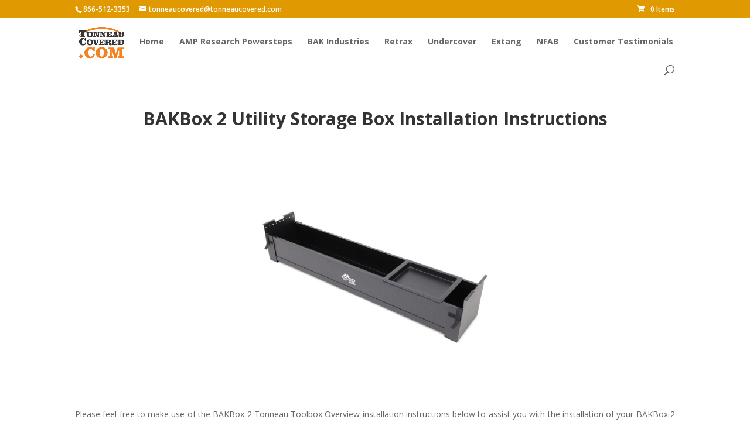

--- FILE ---
content_type: text/html; charset=UTF-8
request_url: https://shop.tonneaucovered.com/bakbox2-install/
body_size: 71651
content:
<!DOCTYPE html>
<html lang="en-US">
<head>
	<meta charset="UTF-8" />
<meta http-equiv="X-UA-Compatible" content="IE=edge">
<script type="text/javascript">
/* <![CDATA[ */
 var gform;gform||(document.addEventListener("gform_main_scripts_loaded",function(){gform.scriptsLoaded=!0}),window.addEventListener("DOMContentLoaded",function(){gform.domLoaded=!0}),gform={domLoaded:!1,scriptsLoaded:!1,initializeOnLoaded:function(o){gform.domLoaded&&gform.scriptsLoaded?o():!gform.domLoaded&&gform.scriptsLoaded?window.addEventListener("DOMContentLoaded",o):document.addEventListener("gform_main_scripts_loaded",o)},hooks:{action:{},filter:{}},addAction:function(o,n,r,t){gform.addHook("action",o,n,r,t)},addFilter:function(o,n,r,t){gform.addHook("filter",o,n,r,t)},doAction:function(o){gform.doHook("action",o,arguments)},applyFilters:function(o){return gform.doHook("filter",o,arguments)},removeAction:function(o,n){gform.removeHook("action",o,n)},removeFilter:function(o,n,r){gform.removeHook("filter",o,n,r)},addHook:function(o,n,r,t,i){null==gform.hooks[o][n]&&(gform.hooks[o][n]=[]);var e=gform.hooks[o][n];null==i&&(i=n+"_"+e.length),gform.hooks[o][n].push({tag:i,callable:r,priority:t=null==t?10:t})},doHook:function(n,o,r){var t;if(r=Array.prototype.slice.call(r,1),null!=gform.hooks[n][o]&&((o=gform.hooks[n][o]).sort(function(o,n){return o.priority-n.priority}),o.forEach(function(o){"function"!=typeof(t=o.callable)&&(t=window[t]),"action"==n?t.apply(null,r):r[0]=t.apply(null,r)})),"filter"==n)return r[0]},removeHook:function(o,n,t,i){var r;null!=gform.hooks[o][n]&&(r=(r=gform.hooks[o][n]).filter(function(o,n,r){return!!(null!=i&&i!=o.tag||null!=t&&t!=o.priority)}),gform.hooks[o][n]=r)}}); 
/* ]]> */
</script>

	<link rel="pingback" href="https://shop.tonneaucovered.com/xmlrpc.php" />

	<script type="text/javascript">
		document.documentElement.className = 'js';
	</script>

	<script id="diviarea-loader">window.DiviPopupData=window.DiviAreaConfig={"zIndex":1000000,"animateSpeed":400,"triggerClassPrefix":"show-popup-","idAttrib":"data-popup","modalIndicatorClass":"is-modal","blockingIndicatorClass":"is-blocking","defaultShowCloseButton":true,"withCloseClass":"with-close","noCloseClass":"no-close","triggerCloseClass":"close","singletonClass":"single","darkModeClass":"dark","noShadowClass":"no-shadow","altCloseClass":"close-alt","popupSelector":".et_pb_section.popup","initializeOnEvent":"et_pb_after_init_modules","popupWrapperClass":"area-outer-wrap","fullHeightClass":"full-height","openPopupClass":"da-overlay-visible","overlayClass":"da-overlay","exitIndicatorClass":"on-exit","hoverTriggerClass":"on-hover","clickTriggerClass":"on-click","onExitDelay":2000,"notMobileClass":"not-mobile","notTabletClass":"not-tablet","notDesktopClass":"not-desktop","baseContext":"body","activePopupClass":"is-open","closeButtonClass":"da-close","withLoaderClass":"with-loader","debug":false,"ajaxUrl":"https:\/\/shop.tonneaucovered.com\/wp-admin\/admin-ajax.php","sys":[]};var divimode_loader=function(){"use strict";!function(t){t.DiviArea=t.DiviPopup={loaded:!1};var n=t.DiviArea,i=n.Hooks={},o={};function r(t,n,i){var r,e,c;if("string"==typeof t)if(o[t]){if(n)if((r=o[t])&&i)for(c=r.length;c--;)(e=r[c]).callback===n&&e.context===i&&(r[c]=!1);else for(c=r.length;c--;)r[c].callback===n&&(r[c]=!1)}else o[t]=[]}function e(t,n,i,r){if("string"==typeof t){var e={callback:n,priority:i,context:r},c=o[t];c?(c.push(e),c=function(t){var n,i,o,r,e=t.length;for(r=1;r<e;r++)for(n=t[r],i=r;i>0;i--)(o=t[i-1]).priority>n.priority&&(t[i]=o,t[i-1]=n);return t}(c)):c=[e],o[t]=c}}function c(t,n,i){"string"==typeof n&&(n=[n]);var r,e,c=[];for(r=0;r<n.length;r++)Array.prototype.push.apply(c,o[n[r]]);for(e=0;e<c.length;e++){var a=void 0;c[e]&&"function"==typeof c[e].callback&&("filter"===t?void 0!==(a=c[e].callback.apply(c[e].context,i))&&(i[0]=a):c[e].callback.apply(c[e].context,i))}if("filter"===t)return i[0]}i.silent=function(){return i},n.removeFilter=i.removeFilter=function(t,n){r(t,n)},n.removeAction=i.removeAction=function(t,n){r(t,n)},n.applyFilters=i.applyFilters=function(t){for(var n=[],i=arguments.length-1;i-- >0;)n[i]=arguments[i+1];return c("filter",t,n)},n.doAction=i.doAction=function(t){for(var n=[],i=arguments.length-1;i-- >0;)n[i]=arguments[i+1];c("action",t,n)},n.addFilter=i.addFilter=function(n,i,o,r){e(n,i,parseInt(o||10,10),r||t)},n.addAction=i.addAction=function(n,i,o,r){e(n,i,parseInt(o||10,10),r||t)},n.addActionOnce=i.addActionOnce=function(n,i,o,c){e(n,i,parseInt(o||10,10),c||t),e(n,(function(){r(n,i)}),1+parseInt(o||10,10),c||t)}}(window);return{}}();
</script><meta name='robots' content='index, follow, max-image-preview:large, max-snippet:-1, max-video-preview:-1' />

<!-- Google Tag Manager for WordPress by gtm4wp.com -->
<script data-cfasync="false" data-pagespeed-no-defer>
	var gtm4wp_datalayer_name = "dataLayer";
	var dataLayer = dataLayer || [];
	const gtm4wp_use_sku_instead = false;
	const gtm4wp_currency = 'USD';
	const gtm4wp_product_per_impression = 20;
	const gtm4wp_clear_ecommerce = false;

	const gtm4wp_scrollerscript_debugmode         = false;
	const gtm4wp_scrollerscript_callbacktime      = 100;
	const gtm4wp_scrollerscript_readerlocation    = 150;
	const gtm4wp_scrollerscript_contentelementid  = "content";
	const gtm4wp_scrollerscript_scannertime       = 60;
</script>
<!-- End Google Tag Manager for WordPress by gtm4wp.com --><script type="text/javascript">
			let jqueryParams=[],jQuery=function(r){return jqueryParams=[...jqueryParams,r],jQuery},$=function(r){return jqueryParams=[...jqueryParams,r],$};window.jQuery=jQuery,window.$=jQuery;let customHeadScripts=!1;jQuery.fn=jQuery.prototype={},$.fn=jQuery.prototype={},jQuery.noConflict=function(r){if(window.jQuery)return jQuery=window.jQuery,$=window.jQuery,customHeadScripts=!0,jQuery.noConflict},jQuery.ready=function(r){jqueryParams=[...jqueryParams,r]},$.ready=function(r){jqueryParams=[...jqueryParams,r]},jQuery.load=function(r){jqueryParams=[...jqueryParams,r]},$.load=function(r){jqueryParams=[...jqueryParams,r]},jQuery.fn.ready=function(r){jqueryParams=[...jqueryParams,r]},$.fn.ready=function(r){jqueryParams=[...jqueryParams,r]};</script><!-- Start of Judge.me Core -->
<script data-cfasync='false' class='jdgm-settings-script'>window.jdgmSettings={"pagination":5,"disable_web_reviews":false,"badge_no_review_text":"No reviews","badge_n_reviews_text":"{{ n }} review/reviews","hide_badge_preview_if_no_reviews":true,"badge_hide_text":false,"enforce_center_preview_badge":false,"widget_title":"Customer Reviews","widget_open_form_text":"Write a review","widget_close_form_text":"Cancel review","widget_refresh_page_text":"Refresh page","widget_summary_text":"Based on {{ number_of_reviews }} review/reviews","widget_no_review_text":"No reviews yet","widget_name_field_text":"Name","widget_verified_name_field_text":"Verified Name (public)","widget_name_placeholder_text":"Enter your name (public)","widget_required_field_error_text":"This field is required.","widget_email_field_text":"Email","widget_verified_email_field_text":"Verified Email (private, can not be edited)","widget_email_placeholder_text":"Enter your email (private)","widget_email_field_error_text":"Please enter a valid email address.","widget_rating_field_text":"Rating","widget_review_title_field_text":"Review Title","widget_review_title_placeholder_text":"Give your review a title","widget_review_body_field_text":"Review","widget_review_body_placeholder_text":"Write your comments here","widget_pictures_field_text":"Picture/Video (optional)","widget_submit_review_text":"Submit Review","widget_submit_verified_review_text":"Submit Verified Review","widget_submit_success_msg_with_auto_publish":"Thank you! Please refresh the page in a few moments to see your review. You can remove or edit your review by logging into \u003ca href='https://judge.me/login' target='_blank' rel='nofollow noopener'\u003eJudge.me\u003c/a\u003e","widget_submit_success_msg_no_auto_publish":"Thank you! Your review will be published as soon as it is approved by the shop admin. You can remove or edit your review by logging into \u003ca href='https://judge.me/login' target='_blank' rel='nofollow noopener'\u003eJudge.me\u003c/a\u003e","widget_show_default_reviews_out_of_total_text":"Showing {{ n_reviews_shown }} out of {{ n_reviews }} reviews.","widget_show_all_link_text":"Show all","widget_show_less_link_text":"Show less","widget_author_said_text":"{{ reviewer_name }} said:","widget_days_text":"{{ n }} days ago","widget_weeks_text":"{{ n }} week/weeks ago","widget_months_text":"{{ n }} month/months ago","widget_years_text":"{{ n }} year/years ago","widget_yesterday_text":"Yesterday","widget_today_text":"Today","widget_replied_text":"\u003e\u003e {{ shop_name }} replied:","widget_read_more_text":"Read more","widget_rating_filter_see_all_text":"See all reviews","widget_sorting_most_recent_text":"Most Recent","widget_sorting_highest_rating_text":"Highest Rating","widget_sorting_lowest_rating_text":"Lowest Rating","widget_sorting_with_pictures_text":"Only Pictures","widget_sorting_most_helpful_text":"Most Helpful","widget_open_question_form_text":"Ask a question","widget_reviews_subtab_text":"Reviews","widget_questions_subtab_text":"Questions","widget_question_label_text":"Question","widget_answer_label_text":"Answer","widget_question_placeholder_text":"Write your question here","widget_submit_question_text":"Submit Question","widget_question_submit_success_text":"Thank you for your question! We will notify you once it gets answered.","verified_badge_text":"Verified","verified_badge_placement":"left-of-reviewer-name","widget_hide_border":false,"widget_social_share":false,"all_reviews_include_out_of_store_products":true,"all_reviews_out_of_store_text":"(out of store)","all_reviews_product_name_prefix_text":"about","enable_review_pictures":true,"widget_product_reviews_subtab_text":"Product Reviews","widget_shop_reviews_subtab_text":"Shop Reviews","widget_sorting_pictures_first_text":"Pictures First","floating_tab_button_name":"★ Judge.me Reviews","floating_tab_title":"Let customers speak for us","floating_tab_url":"https://shop.tonneaucovered.com/pages/reviews","all_reviews_text_badge_text":"Customers rate us {{ shop.metafields.judgeme.all_reviews_rating | round: 1 }}/5 based on {{ shop.metafields.judgeme.all_reviews_count }} reviews.","all_reviews_text_badge_url":"https://shop.tonneaucovered.com/pages/reviews","featured_carousel_title":"Let customers speak for us","featured_carousel_count_text":"from {{ n }} reviews","featured_carousel_url":"https://shop.tonneaucovered.com/pages/reviews","verified_count_badge_url":"https://shop.tonneaucovered.com/pages/reviews","picture_reminder_submit_button":"Upload Pictures","widget_sorting_videos_first_text":"Videos First","widget_review_pending_text":"Pending","remove_microdata_snippet":false,"preview_badge_no_question_text":"No questions","preview_badge_n_question_text":"{{ number_of_questions }} question/questions","widget_search_bar_placeholder":"Search reviews","widget_sorting_verified_only_text":"Verified only","all_reviews_page_load_more_text":"Load More Reviews","widget_public_name_text":"displayed publicly like","widget_reviewer_anonymous":"Anonymous","medals_widget_title":"Judge.me Review Medals","widget_invalid_yt_video_url_error_text":"Not a YouTube video URL","widget_ugc_title":"Made by us, Shared by you","widget_ugc_subtitle":"Tag us to see your picture featured in our page","widget_ugc_primary_button_text":"Buy Now","widget_ugc_secondary_button_text":"Load More","widget_ugc_reviews_button_text":"View Reviews","widget_summary_average_rating_text":"{{ average_rating }} out of 5","widget_media_grid_title":"Customer photos \u0026 videos","widget_media_grid_see_more_text":"See more","widget_verified_by_judgeme_text":"Verified by Judge.me","widget_media_field_exceed_quantity_message":"Sorry, we can only accept {{ max_media }} for one review.","widget_media_field_exceed_limit_message":"{{ file_name }} is too large, please select a {{ media_type }} less than {{ size_limit }}MB.","widget_review_submitted_text":"Review Submitted!","widget_question_submitted_text":"Question Submitted!","widget_write_your_answer_here_text":"Write your answer here","widget_show_collected_by_judgeme":false,"platform":"woocommerce","branding_url":"https://judge.me/reviews","branding_text":"Powered by Judge.me","locale":"en","reply_name":"TonneauCovered.com","widget_version":"2.1","footer":true,"autopublish":true,"review_dates":true,"enable_custom_form":false};</script> <style class='jdgm-settings-style'>.jdgm-xx{left:0}.jdgm-prev-badge[data-average-rating='0.00']{display:none !important}.jdgm-author-all-initials{display:none !important}.jdgm-author-last-initial{display:none !important}.jdgm-rev-widg__title{visibility:hidden}.jdgm-rev-widg__summary-text{visibility:hidden}.jdgm-prev-badge__text{visibility:hidden}.jdgm-rev__replier:before{content:'shop.tonneaucovered.com'}.jdgm-rev__prod-link-prefix:before{content:'about'}.jdgm-rev__out-of-store-text:before{content:'(out of store)'}@media only screen and (min-width: 768px){.jdgm-rev__pics .jdgm-rev_all-rev-page-picture-separator,.jdgm-rev__pics .jdgm-rev__product-picture{display:none}}@media only screen and (max-width: 768px){.jdgm-rev__pics .jdgm-rev_all-rev-page-picture-separator,.jdgm-rev__pics .jdgm-rev__product-picture{display:none}}
</style><style class='jdgm-miracle-styles'>
  @-webkit-keyframes jdgm-spin{0%{-webkit-transform:rotate(0deg);-ms-transform:rotate(0deg);transform:rotate(0deg)}100%{-webkit-transform:rotate(359deg);-ms-transform:rotate(359deg);transform:rotate(359deg)}}@keyframes jdgm-spin{0%{-webkit-transform:rotate(0deg);-ms-transform:rotate(0deg);transform:rotate(0deg)}100%{-webkit-transform:rotate(359deg);-ms-transform:rotate(359deg);transform:rotate(359deg)}}@font-face{font-family:'JudgemeStar';src:url("[data-uri]") format("woff");font-weight:normal;font-style:normal}.jdgm-star{font-family:'JudgemeStar';display:inline !important;text-decoration:none !important;padding:0 4px 0 0 !important;margin:0 !important;font-weight:bold;opacity:1;-webkit-font-smoothing:antialiased;-moz-osx-font-smoothing:grayscale}.jdgm-star:hover{opacity:1}.jdgm-star:last-of-type{padding:0 !important}.jdgm-star.jdgm--on:before{content:"\e000"}.jdgm-star.jdgm--off:before{content:"\e001"}.jdgm-star.jdgm--half:before{content:"\e002"}.jdgm-widget *{margin:0;line-height:1.4;-webkit-box-sizing:border-box;-moz-box-sizing:border-box;box-sizing:border-box;-webkit-overflow-scrolling:touch}.jdgm-hidden{display:none !important;visibility:hidden !important}.jdgm-temp-hidden{display:none}.jdgm-spinner{width:40px;height:40px;margin:auto;border-radius:50%;border-top:2px solid #eee;border-right:2px solid #eee;border-bottom:2px solid #eee;border-left:2px solid #ccc;-webkit-animation:jdgm-spin 0.8s infinite linear;animation:jdgm-spin 0.8s infinite linear}.jdgm-prev-badge{display:block !important}

</style>

<script data-cfasync='false' class='jdgm-script'>
!function(e){window.jdgm=window.jdgm||{},jdgm.CDN_HOST="https://cdn.judge.me/",
jdgm.docReady=function(d){(e.attachEvent?"complete"===e.readyState:"loading"!==e.readyState)?
setTimeout(d,0):e.addEventListener("DOMContentLoaded",d)},jdgm.loadCSS=function(d,t,o,a){
!o&&jdgm.loadCSS.requestedUrls.indexOf(d)>=0||(jdgm.loadCSS.requestedUrls.push(d),
(a=e.createElement("link")).rel="stylesheet",a.class="jdgm-stylesheet",a.media="nope!",
a.href=d,a.onload=function(){this.media="all",t&&setTimeout(t)},e.body.appendChild(a))},
jdgm.loadCSS.requestedUrls=[],jdgm.docReady(function(){(window.jdgmLoadCSS||e.querySelectorAll(
".jdgm-widget, .jdgm-all-reviews-page").length>0)&&(jdgmSettings.widget_load_with_code_splitting?
parseFloat(jdgmSettings.widget_version)>=3?jdgm.loadCSS(jdgm.CDN_HOST+"widget_v3/base.css"):
jdgm.loadCSS(jdgm.CDN_HOST+"widget/base.css"):jdgm.loadCSS(jdgm.CDN_HOST+"shopify_v2.css"))})}(document);
</script>
<script async data-cfasync="false" type="text/javascript" src="https://cdn.judge.me/loader.js"></script>
<noscript><link rel="stylesheet" type="text/css" media="all" href="https://cdn.judge.me/shopify_v2.css"></noscript>
<!-- End of Judge.me Core -->

	<!-- This site is optimized with the Yoast SEO plugin v22.0 - https://yoast.com/wordpress/plugins/seo/ -->
	<title>BakBox II Installation Instructions - TonneauCovered.com</title>
	<link rel="canonical" href="https://shop.tonneaucovered.com/bakbox2-install/" />
	<meta property="og:locale" content="en_US" />
	<meta property="og:type" content="article" />
	<meta property="og:title" content="BakBox II Installation Instructions - TonneauCovered.com" />
	<meta property="og:url" content="https://shop.tonneaucovered.com/bakbox2-install/" />
	<meta property="og:site_name" content="TonneauCovered.com" />
	<meta property="article:modified_time" content="2019-05-16T15:30:22+00:00" />
	<meta name="twitter:card" content="summary_large_image" />
	<meta name="twitter:label1" content="Est. reading time" />
	<meta name="twitter:data1" content="1 minute" />
	<script type="application/ld+json" class="yoast-schema-graph">{"@context":"https://schema.org","@graph":[{"@type":"WebPage","@id":"https://shop.tonneaucovered.com/bakbox2-install/","url":"https://shop.tonneaucovered.com/bakbox2-install/","name":"BakBox II Installation Instructions - TonneauCovered.com","isPartOf":{"@id":"https://shop.tonneaucovered.com/#website"},"datePublished":"2019-05-16T15:29:32+00:00","dateModified":"2019-05-16T15:30:22+00:00","breadcrumb":{"@id":"https://shop.tonneaucovered.com/bakbox2-install/#breadcrumb"},"inLanguage":"en-US","potentialAction":[{"@type":"ReadAction","target":["https://shop.tonneaucovered.com/bakbox2-install/"]}]},{"@type":"BreadcrumbList","@id":"https://shop.tonneaucovered.com/bakbox2-install/#breadcrumb","itemListElement":[{"@type":"ListItem","position":1,"name":"Home","item":"https://shop.tonneaucovered.com/"},{"@type":"ListItem","position":2,"name":"BakBox II Installation Instructions"}]},{"@type":"WebSite","@id":"https://shop.tonneaucovered.com/#website","url":"https://shop.tonneaucovered.com/","name":"TonneauCovered.com","description":"BAK, Retrax, Undercover &amp; Other Top Tonneau Covers","potentialAction":[{"@type":"SearchAction","target":{"@type":"EntryPoint","urlTemplate":"https://shop.tonneaucovered.com/?s={search_term_string}"},"query-input":"required name=search_term_string"}],"inLanguage":"en-US"}]}</script>
	<!-- / Yoast SEO plugin. -->


<link rel="amphtml" href="https://shop.tonneaucovered.com/bakbox2-install/amp/" /><meta name="generator" content="AMP for WP 1.0.93.2"/><link rel='dns-prefetch' href='//stats.wp.com' />
<link rel='dns-prefetch' href='//player.vimeo.com' />
<link rel='dns-prefetch' href='//fonts.googleapis.com' />
<link rel="alternate" type="application/rss+xml" title="TonneauCovered.com &raquo; Feed" href="https://shop.tonneaucovered.com/feed/" />
<link rel="alternate" type="application/rss+xml" title="TonneauCovered.com &raquo; Comments Feed" href="https://shop.tonneaucovered.com/comments/feed/" />
<meta content="Divi v.4.24.0" name="generator"/><style id='wp-block-library-theme-inline-css' type='text/css'>
.wp-block-audio figcaption{color:#555;font-size:13px;text-align:center}.is-dark-theme .wp-block-audio figcaption{color:hsla(0,0%,100%,.65)}.wp-block-audio{margin:0 0 1em}.wp-block-code{border:1px solid #ccc;border-radius:4px;font-family:Menlo,Consolas,monaco,monospace;padding:.8em 1em}.wp-block-embed figcaption{color:#555;font-size:13px;text-align:center}.is-dark-theme .wp-block-embed figcaption{color:hsla(0,0%,100%,.65)}.wp-block-embed{margin:0 0 1em}.blocks-gallery-caption{color:#555;font-size:13px;text-align:center}.is-dark-theme .blocks-gallery-caption{color:hsla(0,0%,100%,.65)}.wp-block-image figcaption{color:#555;font-size:13px;text-align:center}.is-dark-theme .wp-block-image figcaption{color:hsla(0,0%,100%,.65)}.wp-block-image{margin:0 0 1em}.wp-block-pullquote{border-bottom:4px solid;border-top:4px solid;color:currentColor;margin-bottom:1.75em}.wp-block-pullquote cite,.wp-block-pullquote footer,.wp-block-pullquote__citation{color:currentColor;font-size:.8125em;font-style:normal;text-transform:uppercase}.wp-block-quote{border-left:.25em solid;margin:0 0 1.75em;padding-left:1em}.wp-block-quote cite,.wp-block-quote footer{color:currentColor;font-size:.8125em;font-style:normal;position:relative}.wp-block-quote.has-text-align-right{border-left:none;border-right:.25em solid;padding-left:0;padding-right:1em}.wp-block-quote.has-text-align-center{border:none;padding-left:0}.wp-block-quote.is-large,.wp-block-quote.is-style-large,.wp-block-quote.is-style-plain{border:none}.wp-block-search .wp-block-search__label{font-weight:700}.wp-block-search__button{border:1px solid #ccc;padding:.375em .625em}:where(.wp-block-group.has-background){padding:1.25em 2.375em}.wp-block-separator.has-css-opacity{opacity:.4}.wp-block-separator{border:none;border-bottom:2px solid;margin-left:auto;margin-right:auto}.wp-block-separator.has-alpha-channel-opacity{opacity:1}.wp-block-separator:not(.is-style-wide):not(.is-style-dots){width:100px}.wp-block-separator.has-background:not(.is-style-dots){border-bottom:none;height:1px}.wp-block-separator.has-background:not(.is-style-wide):not(.is-style-dots){height:2px}.wp-block-table{margin:0 0 1em}.wp-block-table td,.wp-block-table th{word-break:normal}.wp-block-table figcaption{color:#555;font-size:13px;text-align:center}.is-dark-theme .wp-block-table figcaption{color:hsla(0,0%,100%,.65)}.wp-block-video figcaption{color:#555;font-size:13px;text-align:center}.is-dark-theme .wp-block-video figcaption{color:hsla(0,0%,100%,.65)}.wp-block-video{margin:0 0 1em}.wp-block-template-part.has-background{margin-bottom:0;margin-top:0;padding:1.25em 2.375em}
</style>
<style id='global-styles-inline-css' type='text/css'>
body{--wp--preset--color--black: #000000;--wp--preset--color--cyan-bluish-gray: #abb8c3;--wp--preset--color--white: #ffffff;--wp--preset--color--pale-pink: #f78da7;--wp--preset--color--vivid-red: #cf2e2e;--wp--preset--color--luminous-vivid-orange: #ff6900;--wp--preset--color--luminous-vivid-amber: #fcb900;--wp--preset--color--light-green-cyan: #7bdcb5;--wp--preset--color--vivid-green-cyan: #00d084;--wp--preset--color--pale-cyan-blue: #8ed1fc;--wp--preset--color--vivid-cyan-blue: #0693e3;--wp--preset--color--vivid-purple: #9b51e0;--wp--preset--gradient--vivid-cyan-blue-to-vivid-purple: linear-gradient(135deg,rgba(6,147,227,1) 0%,rgb(155,81,224) 100%);--wp--preset--gradient--light-green-cyan-to-vivid-green-cyan: linear-gradient(135deg,rgb(122,220,180) 0%,rgb(0,208,130) 100%);--wp--preset--gradient--luminous-vivid-amber-to-luminous-vivid-orange: linear-gradient(135deg,rgba(252,185,0,1) 0%,rgba(255,105,0,1) 100%);--wp--preset--gradient--luminous-vivid-orange-to-vivid-red: linear-gradient(135deg,rgba(255,105,0,1) 0%,rgb(207,46,46) 100%);--wp--preset--gradient--very-light-gray-to-cyan-bluish-gray: linear-gradient(135deg,rgb(238,238,238) 0%,rgb(169,184,195) 100%);--wp--preset--gradient--cool-to-warm-spectrum: linear-gradient(135deg,rgb(74,234,220) 0%,rgb(151,120,209) 20%,rgb(207,42,186) 40%,rgb(238,44,130) 60%,rgb(251,105,98) 80%,rgb(254,248,76) 100%);--wp--preset--gradient--blush-light-purple: linear-gradient(135deg,rgb(255,206,236) 0%,rgb(152,150,240) 100%);--wp--preset--gradient--blush-bordeaux: linear-gradient(135deg,rgb(254,205,165) 0%,rgb(254,45,45) 50%,rgb(107,0,62) 100%);--wp--preset--gradient--luminous-dusk: linear-gradient(135deg,rgb(255,203,112) 0%,rgb(199,81,192) 50%,rgb(65,88,208) 100%);--wp--preset--gradient--pale-ocean: linear-gradient(135deg,rgb(255,245,203) 0%,rgb(182,227,212) 50%,rgb(51,167,181) 100%);--wp--preset--gradient--electric-grass: linear-gradient(135deg,rgb(202,248,128) 0%,rgb(113,206,126) 100%);--wp--preset--gradient--midnight: linear-gradient(135deg,rgb(2,3,129) 0%,rgb(40,116,252) 100%);--wp--preset--font-size--small: 13px;--wp--preset--font-size--medium: 20px;--wp--preset--font-size--large: 36px;--wp--preset--font-size--x-large: 42px;--wp--preset--spacing--20: 0.44rem;--wp--preset--spacing--30: 0.67rem;--wp--preset--spacing--40: 1rem;--wp--preset--spacing--50: 1.5rem;--wp--preset--spacing--60: 2.25rem;--wp--preset--spacing--70: 3.38rem;--wp--preset--spacing--80: 5.06rem;--wp--preset--shadow--natural: 6px 6px 9px rgba(0, 0, 0, 0.2);--wp--preset--shadow--deep: 12px 12px 50px rgba(0, 0, 0, 0.4);--wp--preset--shadow--sharp: 6px 6px 0px rgba(0, 0, 0, 0.2);--wp--preset--shadow--outlined: 6px 6px 0px -3px rgba(255, 255, 255, 1), 6px 6px rgba(0, 0, 0, 1);--wp--preset--shadow--crisp: 6px 6px 0px rgba(0, 0, 0, 1);}body { margin: 0;--wp--style--global--content-size: 823px;--wp--style--global--wide-size: 1080px; }.wp-site-blocks > .alignleft { float: left; margin-right: 2em; }.wp-site-blocks > .alignright { float: right; margin-left: 2em; }.wp-site-blocks > .aligncenter { justify-content: center; margin-left: auto; margin-right: auto; }:where(.is-layout-flex){gap: 0.5em;}:where(.is-layout-grid){gap: 0.5em;}body .is-layout-flow > .alignleft{float: left;margin-inline-start: 0;margin-inline-end: 2em;}body .is-layout-flow > .alignright{float: right;margin-inline-start: 2em;margin-inline-end: 0;}body .is-layout-flow > .aligncenter{margin-left: auto !important;margin-right: auto !important;}body .is-layout-constrained > .alignleft{float: left;margin-inline-start: 0;margin-inline-end: 2em;}body .is-layout-constrained > .alignright{float: right;margin-inline-start: 2em;margin-inline-end: 0;}body .is-layout-constrained > .aligncenter{margin-left: auto !important;margin-right: auto !important;}body .is-layout-constrained > :where(:not(.alignleft):not(.alignright):not(.alignfull)){max-width: var(--wp--style--global--content-size);margin-left: auto !important;margin-right: auto !important;}body .is-layout-constrained > .alignwide{max-width: var(--wp--style--global--wide-size);}body .is-layout-flex{display: flex;}body .is-layout-flex{flex-wrap: wrap;align-items: center;}body .is-layout-flex > *{margin: 0;}body .is-layout-grid{display: grid;}body .is-layout-grid > *{margin: 0;}body{padding-top: 0px;padding-right: 0px;padding-bottom: 0px;padding-left: 0px;}a:where(:not(.wp-element-button)){text-decoration: underline;}.wp-element-button, .wp-block-button__link{background-color: #32373c;border-width: 0;color: #fff;font-family: inherit;font-size: inherit;line-height: inherit;padding: calc(0.667em + 2px) calc(1.333em + 2px);text-decoration: none;}.has-black-color{color: var(--wp--preset--color--black) !important;}.has-cyan-bluish-gray-color{color: var(--wp--preset--color--cyan-bluish-gray) !important;}.has-white-color{color: var(--wp--preset--color--white) !important;}.has-pale-pink-color{color: var(--wp--preset--color--pale-pink) !important;}.has-vivid-red-color{color: var(--wp--preset--color--vivid-red) !important;}.has-luminous-vivid-orange-color{color: var(--wp--preset--color--luminous-vivid-orange) !important;}.has-luminous-vivid-amber-color{color: var(--wp--preset--color--luminous-vivid-amber) !important;}.has-light-green-cyan-color{color: var(--wp--preset--color--light-green-cyan) !important;}.has-vivid-green-cyan-color{color: var(--wp--preset--color--vivid-green-cyan) !important;}.has-pale-cyan-blue-color{color: var(--wp--preset--color--pale-cyan-blue) !important;}.has-vivid-cyan-blue-color{color: var(--wp--preset--color--vivid-cyan-blue) !important;}.has-vivid-purple-color{color: var(--wp--preset--color--vivid-purple) !important;}.has-black-background-color{background-color: var(--wp--preset--color--black) !important;}.has-cyan-bluish-gray-background-color{background-color: var(--wp--preset--color--cyan-bluish-gray) !important;}.has-white-background-color{background-color: var(--wp--preset--color--white) !important;}.has-pale-pink-background-color{background-color: var(--wp--preset--color--pale-pink) !important;}.has-vivid-red-background-color{background-color: var(--wp--preset--color--vivid-red) !important;}.has-luminous-vivid-orange-background-color{background-color: var(--wp--preset--color--luminous-vivid-orange) !important;}.has-luminous-vivid-amber-background-color{background-color: var(--wp--preset--color--luminous-vivid-amber) !important;}.has-light-green-cyan-background-color{background-color: var(--wp--preset--color--light-green-cyan) !important;}.has-vivid-green-cyan-background-color{background-color: var(--wp--preset--color--vivid-green-cyan) !important;}.has-pale-cyan-blue-background-color{background-color: var(--wp--preset--color--pale-cyan-blue) !important;}.has-vivid-cyan-blue-background-color{background-color: var(--wp--preset--color--vivid-cyan-blue) !important;}.has-vivid-purple-background-color{background-color: var(--wp--preset--color--vivid-purple) !important;}.has-black-border-color{border-color: var(--wp--preset--color--black) !important;}.has-cyan-bluish-gray-border-color{border-color: var(--wp--preset--color--cyan-bluish-gray) !important;}.has-white-border-color{border-color: var(--wp--preset--color--white) !important;}.has-pale-pink-border-color{border-color: var(--wp--preset--color--pale-pink) !important;}.has-vivid-red-border-color{border-color: var(--wp--preset--color--vivid-red) !important;}.has-luminous-vivid-orange-border-color{border-color: var(--wp--preset--color--luminous-vivid-orange) !important;}.has-luminous-vivid-amber-border-color{border-color: var(--wp--preset--color--luminous-vivid-amber) !important;}.has-light-green-cyan-border-color{border-color: var(--wp--preset--color--light-green-cyan) !important;}.has-vivid-green-cyan-border-color{border-color: var(--wp--preset--color--vivid-green-cyan) !important;}.has-pale-cyan-blue-border-color{border-color: var(--wp--preset--color--pale-cyan-blue) !important;}.has-vivid-cyan-blue-border-color{border-color: var(--wp--preset--color--vivid-cyan-blue) !important;}.has-vivid-purple-border-color{border-color: var(--wp--preset--color--vivid-purple) !important;}.has-vivid-cyan-blue-to-vivid-purple-gradient-background{background: var(--wp--preset--gradient--vivid-cyan-blue-to-vivid-purple) !important;}.has-light-green-cyan-to-vivid-green-cyan-gradient-background{background: var(--wp--preset--gradient--light-green-cyan-to-vivid-green-cyan) !important;}.has-luminous-vivid-amber-to-luminous-vivid-orange-gradient-background{background: var(--wp--preset--gradient--luminous-vivid-amber-to-luminous-vivid-orange) !important;}.has-luminous-vivid-orange-to-vivid-red-gradient-background{background: var(--wp--preset--gradient--luminous-vivid-orange-to-vivid-red) !important;}.has-very-light-gray-to-cyan-bluish-gray-gradient-background{background: var(--wp--preset--gradient--very-light-gray-to-cyan-bluish-gray) !important;}.has-cool-to-warm-spectrum-gradient-background{background: var(--wp--preset--gradient--cool-to-warm-spectrum) !important;}.has-blush-light-purple-gradient-background{background: var(--wp--preset--gradient--blush-light-purple) !important;}.has-blush-bordeaux-gradient-background{background: var(--wp--preset--gradient--blush-bordeaux) !important;}.has-luminous-dusk-gradient-background{background: var(--wp--preset--gradient--luminous-dusk) !important;}.has-pale-ocean-gradient-background{background: var(--wp--preset--gradient--pale-ocean) !important;}.has-electric-grass-gradient-background{background: var(--wp--preset--gradient--electric-grass) !important;}.has-midnight-gradient-background{background: var(--wp--preset--gradient--midnight) !important;}.has-small-font-size{font-size: var(--wp--preset--font-size--small) !important;}.has-medium-font-size{font-size: var(--wp--preset--font-size--medium) !important;}.has-large-font-size{font-size: var(--wp--preset--font-size--large) !important;}.has-x-large-font-size{font-size: var(--wp--preset--font-size--x-large) !important;}
.wp-block-navigation a:where(:not(.wp-element-button)){color: inherit;}
:where(.wp-block-post-template.is-layout-flex){gap: 1.25em;}:where(.wp-block-post-template.is-layout-grid){gap: 1.25em;}
:where(.wp-block-columns.is-layout-flex){gap: 2em;}:where(.wp-block-columns.is-layout-grid){gap: 2em;}
.wp-block-pullquote{font-size: 1.5em;line-height: 1.6;}
</style>
<link rel='stylesheet' id='divi-framework-ultimate-gravityforms-style-css-css' href='https://shop.tonneaucovered.com/wp-content/plugins/df-gravityforms-divi-plugin-premium/assets/css/admin-styles.css?ver=0.0.1' type='text/css' media='all' />
<link rel='stylesheet' id='woocommerce-layout-css' href='https://shop.tonneaucovered.com/wp-content/plugins/woocommerce/assets/css/woocommerce-layout.css?ver=8.6.0' type='text/css' media='all' />
<link rel='stylesheet' id='woocommerce-smallscreen-css' href='https://shop.tonneaucovered.com/wp-content/plugins/woocommerce/assets/css/woocommerce-smallscreen.css?ver=8.6.0' type='text/css' media='only screen and (max-width: 768px)' />
<link rel='stylesheet' id='woocommerce-general-css' href='https://shop.tonneaucovered.com/wp-content/plugins/woocommerce/assets/css/woocommerce.css?ver=8.6.0' type='text/css' media='all' />
<style id='woocommerce-inline-inline-css' type='text/css'>
.woocommerce form .form-row .required { visibility: visible; }
</style>
<link rel='stylesheet' id='mode-quote-css-css' href='https://shop.tonneaucovered.com/wp-content/plugins/mode-quotes/assets/css/app.min.css?ver=1.2.4' type='text/css' media='all' />
<link rel='stylesheet' id='css-divi-area-css' href='https://shop.tonneaucovered.com/wp-content/plugins/popups-for-divi/styles/front.min.css?ver=3.0.5' type='text/css' media='all' />
<style id='css-divi-area-inline-css' type='text/css'>
.et_pb_section.popup{display:none}
</style>
<link rel='stylesheet' id='et-divi-open-sans-css' href='https://fonts.googleapis.com/css?family=Open+Sans:300italic,400italic,600italic,700italic,800italic,400,300,600,700,800&#038;subset=latin,latin-ext&#038;display=swap' type='text/css' media='all' />
<link rel='stylesheet' id='sv-wc-payment-gateway-payment-form-v5_11_9-css' href='https://shop.tonneaucovered.com/wp-content/plugins/woocommerce-gateway-authorize-net-cim/vendor/skyverge/wc-plugin-framework/woocommerce/payment-gateway/assets/css/frontend/sv-wc-payment-gateway-payment-form.min.css?ver=5.11.9' type='text/css' media='all' />
<link rel='stylesheet' id='gforms_formsmain_css-css' href='https://shop.tonneaucovered.com/wp-content/plugins/gravityforms/legacy/css/formsmain.min.css?ver=2.8.3' type='text/css' media='all' />
<link rel='stylesheet' id='divi-framework-ultimate-gravityforms-style-defaultcss-css' href='https://shop.tonneaucovered.com/wp-content/plugins/df-gravityforms-divi-plugin-premium/assets/css/gravityforms-defaults.css?ver=0.0.1' type='text/css' media='all' />
<style id='divi-framework-ultimate-gravityforms-style-defaultcss-inline-css' type='text/css'>
#gform_wrapper_1 {
--gf-title-font-size: 26px;
--gf-title-font-weight: normal;
--gf-title-text-align: left;
--gf-title-font-family: inherit;
--gf-title-font-color: inherit;
--gf-title-letter-spacing: normal;
--gf-title-line-height : normal;
--gf-title-text-decoration : none;
--gf-title-text-transform : none;
--gf-title-font-style : inherit;


--gf-desc-font-size : inherit;
--gf-desc-font-family : inherit;
--gf-desc-text-align : left;
--gf-desc-color : #666666;
--gf-desc-letter-spacing : normal;
--gf-desc-line-height : normal;
--gf-desc-font-weight: normal;
--gf-desc-text-decoration : none;
--gf-desc-text-transform : none;
--gf-desc-font-style : inherit;


--gf-footer-p: 16px 0px 0px 10px;
--gf-footer-m: 14 0 14 0;
--gf-input-border: none;
--gf-input-border-radius: 0;
--gf-input-font-size: 14px;
--gf-input-color: #999999;
--gf-input-p: 16px 16px 16px 16px;
--gf-input-m: 0 0 0 0;
--gf-input-bg-color: #eeeeee;

--gf-input-font-family : inherit;
--gf-input-letter-spacing : normal;
--gf-input-line-height : normal;
--gf-input-text-decoration : none;
--gf-input-text-transform : none;
--gf-input-font-style : inherit;
--gf-input-font-weight: normal;

--gf-btn-font-family: inherit;
--gf-btn-bg: #ffffff;
--gf-btn-bg-hover: #dddddd;
--gf-btn-font-size: 20px;
--gf-btn-font-weight: normal;
--gf-btn-font-color : inherit;
--gf-btn-margin : 10px 0 0 0;
--gf-btn-padding : 6px 20px 6px 20px;
--gf-btn-border: 2px solid ;
--gf-btn-border-hover: 2px solid #2ea3f2;
--gf-btn-border-radius: 3px;
--gf-btn-letter-spacing: normal;
--gf-btn-line-height: normal;
--gf-btn-text-decoration: none;
--gf-btn-text-transform: none;
--gf-btn-font-style: inherit;


--gf-btn-hover-background: #dddddd;
--gf-btn-hover-color: inherit;
--gf-btn-hover-border-radius: 3px;
--gf-btn-hover-letter-spacing: normal;

--gf-error-font-color: #790000;
--gf-error-container-bg-color : none;
--gf-error-font-family : inherit;
--gf-error-font-size : 13px;
--gf-error-text-align : left;
--gf-error-letter-spacing : normal;
--gf-error-line-height : normal;
--gf-error-text-decoration: none;
--gf-error-text-transform: none;
--gf-error-font-weight: normal;
--gf-error-font-style: inherit;

--gf-wrapper-bg: transparent;
--gf-wrapper-bg-size: cover;
--gf-wrapper-p: 0 0 0 0;
--gf-wrapper-border: none;


--gf-label-font-size : 14px;
--gf-label-font-family : inherit;
--gf-label-letter-spacing : normal;
--gf-label-line-height : normal;
--gf-label-color : #666666;
--gf-label-font-weight: normal;
--gf-label-text-decoration : none;
--gf-label-text-transform : none;
--gf-label-font-style : inherit;


--gf-footer-text-align : right;
--gf-footer-bg : #ffffff00;
--gf-footer-border-top : 1px solid #eeeeee;
--gf-footer-border-right : none;
--gf-footer-border-bottom : none;
--gf-footer-border-left : none;
--gf-footer-border-radius : 0;
--gf-progress-bg-color: #036493;
--gf-progress-font-color: #ffffff;

--gf-sublabel-font-color: #666666;
--gf-sublabel-container-bg-color : none;
--gf-sublabel-font-family : inherit;
--gf-sublabel-font-size : 14px;
--gf-sublabel-text-align : left;
--gf-sublabel-letter-spacing : normal;
--gf-sublabel-line-height : normal;
--gf-sublabel-text-decoration: none;
--gf-sublabel-text-transform: none;
--gf-sublabel-font-weight: normal;
--gf-sublabel-font-style: inherit;
--gf-sublabel-margin: 1px 0px 9px 1px;

--gf-field-container-margin-top : 16px;
}
#gform_wrapper_16 {
--gf-title-font-size: 26px;
--gf-title-font-weight: normal;
--gf-title-text-align: left;
--gf-title-font-family: inherit;
--gf-title-font-color: inherit;
--gf-title-letter-spacing: normal;
--gf-title-line-height : normal;
--gf-title-text-decoration : none;
--gf-title-text-transform : none;
--gf-title-font-style : inherit;


--gf-desc-font-size : inherit;
--gf-desc-font-family : inherit;
--gf-desc-text-align : left;
--gf-desc-color : #666666;
--gf-desc-letter-spacing : normal;
--gf-desc-line-height : normal;
--gf-desc-font-weight: normal;
--gf-desc-text-decoration : none;
--gf-desc-text-transform : none;
--gf-desc-font-style : inherit;


--gf-footer-p: 16px 0px 0px 10px;
--gf-footer-m: 14 0 14 0;
--gf-input-border: none;
--gf-input-border-radius: 0;
--gf-input-font-size: 14px;
--gf-input-color: #999999;
--gf-input-p: 16px 16px 16px 16px;
--gf-input-m: 0 0 0 0;
--gf-input-bg-color: #eeeeee;

--gf-input-font-family : inherit;
--gf-input-letter-spacing : normal;
--gf-input-line-height : normal;
--gf-input-text-decoration : none;
--gf-input-text-transform : none;
--gf-input-font-style : inherit;
--gf-input-font-weight: normal;

--gf-btn-font-family: inherit;
--gf-btn-bg: #ffffff;
--gf-btn-bg-hover: #dddddd;
--gf-btn-font-size: 20px;
--gf-btn-font-weight: normal;
--gf-btn-font-color : inherit;
--gf-btn-margin : 10px 0 0 0;
--gf-btn-padding : 6px 20px 6px 20px;
--gf-btn-border: 2px solid ;
--gf-btn-border-hover: 2px solid #2ea3f2;
--gf-btn-border-radius: 3px;
--gf-btn-letter-spacing: normal;
--gf-btn-line-height: normal;
--gf-btn-text-decoration: none;
--gf-btn-text-transform: none;
--gf-btn-font-style: inherit;


--gf-btn-hover-background: #dddddd;
--gf-btn-hover-color: inherit;
--gf-btn-hover-border-radius: 3px;
--gf-btn-hover-letter-spacing: normal;

--gf-error-font-color: #790000;
--gf-error-container-bg-color : none;
--gf-error-font-family : inherit;
--gf-error-font-size : 13px;
--gf-error-text-align : left;
--gf-error-letter-spacing : normal;
--gf-error-line-height : normal;
--gf-error-text-decoration: none;
--gf-error-text-transform: none;
--gf-error-font-weight: normal;
--gf-error-font-style: inherit;

--gf-wrapper-bg: transparent;
--gf-wrapper-bg-size: cover;
--gf-wrapper-p: 0 0 0 0;
--gf-wrapper-border: none;


--gf-label-font-size : 14px;
--gf-label-font-family : inherit;
--gf-label-letter-spacing : normal;
--gf-label-line-height : normal;
--gf-label-color : #666666;
--gf-label-font-weight: normal;
--gf-label-text-decoration : none;
--gf-label-text-transform : none;
--gf-label-font-style : inherit;


--gf-footer-text-align : right;
--gf-footer-bg : #ffffff00;
--gf-footer-border-top : 1px solid #eeeeee;
--gf-footer-border-right : none;
--gf-footer-border-bottom : none;
--gf-footer-border-left : none;
--gf-footer-border-radius : 0;
--gf-progress-bg-color: #036493;
--gf-progress-font-color: #ffffff;

--gf-sublabel-font-color: #666666;
--gf-sublabel-container-bg-color : none;
--gf-sublabel-font-family : inherit;
--gf-sublabel-font-size : 14px;
--gf-sublabel-text-align : left;
--gf-sublabel-letter-spacing : normal;
--gf-sublabel-line-height : normal;
--gf-sublabel-text-decoration: none;
--gf-sublabel-text-transform: none;
--gf-sublabel-font-weight: normal;
--gf-sublabel-font-style: inherit;
--gf-sublabel-margin: 1px 0px 9px 1px;

--gf-field-container-margin-top : 16px;
}
#gform_wrapper_17 {
--gf-title-font-size: 26px;
--gf-title-font-weight: normal;
--gf-title-text-align: left;
--gf-title-font-family: inherit;
--gf-title-font-color: inherit;
--gf-title-letter-spacing: normal;
--gf-title-line-height : normal;
--gf-title-text-decoration : none;
--gf-title-text-transform : none;
--gf-title-font-style : inherit;


--gf-desc-font-size : inherit;
--gf-desc-font-family : inherit;
--gf-desc-text-align : left;
--gf-desc-color : #666666;
--gf-desc-letter-spacing : normal;
--gf-desc-line-height : normal;
--gf-desc-font-weight: normal;
--gf-desc-text-decoration : none;
--gf-desc-text-transform : none;
--gf-desc-font-style : inherit;


--gf-footer-p: 16px 0px 0px 10px;
--gf-footer-m: 14 0 14 0;
--gf-input-border: none;
--gf-input-border-radius: 0;
--gf-input-font-size: 14px;
--gf-input-color: #999999;
--gf-input-p: 16px 16px 16px 16px;
--gf-input-m: 0 0 0 0;
--gf-input-bg-color: #eeeeee;

--gf-input-font-family : inherit;
--gf-input-letter-spacing : normal;
--gf-input-line-height : normal;
--gf-input-text-decoration : none;
--gf-input-text-transform : none;
--gf-input-font-style : inherit;
--gf-input-font-weight: normal;

--gf-btn-font-family: inherit;
--gf-btn-bg: #ffffff;
--gf-btn-bg-hover: #dddddd;
--gf-btn-font-size: 20px;
--gf-btn-font-weight: normal;
--gf-btn-font-color : inherit;
--gf-btn-margin : 10px 0 0 0;
--gf-btn-padding : 6px 20px 6px 20px;
--gf-btn-border: 2px solid ;
--gf-btn-border-hover: 2px solid #2ea3f2;
--gf-btn-border-radius: 3px;
--gf-btn-letter-spacing: normal;
--gf-btn-line-height: normal;
--gf-btn-text-decoration: none;
--gf-btn-text-transform: none;
--gf-btn-font-style: inherit;


--gf-btn-hover-background: #dddddd;
--gf-btn-hover-color: inherit;
--gf-btn-hover-border-radius: 3px;
--gf-btn-hover-letter-spacing: normal;

--gf-error-font-color: #790000;
--gf-error-container-bg-color : none;
--gf-error-font-family : inherit;
--gf-error-font-size : 13px;
--gf-error-text-align : left;
--gf-error-letter-spacing : normal;
--gf-error-line-height : normal;
--gf-error-text-decoration: none;
--gf-error-text-transform: none;
--gf-error-font-weight: normal;
--gf-error-font-style: inherit;

--gf-wrapper-bg: transparent;
--gf-wrapper-bg-size: cover;
--gf-wrapper-p: 0 0 0 0;
--gf-wrapper-border: none;


--gf-label-font-size : 14px;
--gf-label-font-family : inherit;
--gf-label-letter-spacing : normal;
--gf-label-line-height : normal;
--gf-label-color : #666666;
--gf-label-font-weight: normal;
--gf-label-text-decoration : none;
--gf-label-text-transform : none;
--gf-label-font-style : inherit;


--gf-footer-text-align : right;
--gf-footer-bg : #ffffff00;
--gf-footer-border-top : 1px solid #eeeeee;
--gf-footer-border-right : none;
--gf-footer-border-bottom : none;
--gf-footer-border-left : none;
--gf-footer-border-radius : 0;
--gf-progress-bg-color: #036493;
--gf-progress-font-color: #ffffff;

--gf-sublabel-font-color: #666666;
--gf-sublabel-container-bg-color : none;
--gf-sublabel-font-family : inherit;
--gf-sublabel-font-size : 14px;
--gf-sublabel-text-align : left;
--gf-sublabel-letter-spacing : normal;
--gf-sublabel-line-height : normal;
--gf-sublabel-text-decoration: none;
--gf-sublabel-text-transform: none;
--gf-sublabel-font-weight: normal;
--gf-sublabel-font-style: inherit;
--gf-sublabel-margin: 1px 0px 9px 1px;

--gf-field-container-margin-top : 16px;
}
#gform_wrapper_11 {
--gf-title-font-size: 26px;
--gf-title-font-weight: normal;
--gf-title-text-align: left;
--gf-title-font-family: inherit;
--gf-title-font-color: inherit;
--gf-title-letter-spacing: normal;
--gf-title-line-height : normal;
--gf-title-text-decoration : none;
--gf-title-text-transform : none;
--gf-title-font-style : inherit;


--gf-desc-font-size : inherit;
--gf-desc-font-family : inherit;
--gf-desc-text-align : left;
--gf-desc-color : #666666;
--gf-desc-letter-spacing : normal;
--gf-desc-line-height : normal;
--gf-desc-font-weight: normal;
--gf-desc-text-decoration : none;
--gf-desc-text-transform : none;
--gf-desc-font-style : inherit;


--gf-footer-p: 16px 0px 0px 10px;
--gf-footer-m: 14 0 14 0;
--gf-input-border: none;
--gf-input-border-radius: 0;
--gf-input-font-size: 14px;
--gf-input-color: #999999;
--gf-input-p: 16px 16px 16px 16px;
--gf-input-m: 0 0 0 0;
--gf-input-bg-color: #eeeeee;

--gf-input-font-family : inherit;
--gf-input-letter-spacing : normal;
--gf-input-line-height : normal;
--gf-input-text-decoration : none;
--gf-input-text-transform : none;
--gf-input-font-style : inherit;
--gf-input-font-weight: normal;

--gf-btn-font-family: inherit;
--gf-btn-bg: #ffffff;
--gf-btn-bg-hover: #dddddd;
--gf-btn-font-size: 20px;
--gf-btn-font-weight: normal;
--gf-btn-font-color : inherit;
--gf-btn-margin : 10px 0 0 0;
--gf-btn-padding : 6px 20px 6px 20px;
--gf-btn-border: 2px solid ;
--gf-btn-border-hover: 2px solid #2ea3f2;
--gf-btn-border-radius: 3px;
--gf-btn-letter-spacing: normal;
--gf-btn-line-height: normal;
--gf-btn-text-decoration: none;
--gf-btn-text-transform: none;
--gf-btn-font-style: inherit;


--gf-btn-hover-background: #dddddd;
--gf-btn-hover-color: inherit;
--gf-btn-hover-border-radius: 3px;
--gf-btn-hover-letter-spacing: normal;

--gf-error-font-color: #790000;
--gf-error-container-bg-color : none;
--gf-error-font-family : inherit;
--gf-error-font-size : 13px;
--gf-error-text-align : left;
--gf-error-letter-spacing : normal;
--gf-error-line-height : normal;
--gf-error-text-decoration: none;
--gf-error-text-transform: none;
--gf-error-font-weight: normal;
--gf-error-font-style: inherit;

--gf-wrapper-bg: transparent;
--gf-wrapper-bg-size: cover;
--gf-wrapper-p: 0 0 0 0;
--gf-wrapper-border: none;


--gf-label-font-size : 14px;
--gf-label-font-family : inherit;
--gf-label-letter-spacing : normal;
--gf-label-line-height : normal;
--gf-label-color : #666666;
--gf-label-font-weight: normal;
--gf-label-text-decoration : none;
--gf-label-text-transform : none;
--gf-label-font-style : inherit;


--gf-footer-text-align : right;
--gf-footer-bg : #ffffff00;
--gf-footer-border-top : 1px solid #eeeeee;
--gf-footer-border-right : none;
--gf-footer-border-bottom : none;
--gf-footer-border-left : none;
--gf-footer-border-radius : 0;
--gf-progress-bg-color: #036493;
--gf-progress-font-color: #ffffff;

--gf-sublabel-font-color: #666666;
--gf-sublabel-container-bg-color : none;
--gf-sublabel-font-family : inherit;
--gf-sublabel-font-size : 14px;
--gf-sublabel-text-align : left;
--gf-sublabel-letter-spacing : normal;
--gf-sublabel-line-height : normal;
--gf-sublabel-text-decoration: none;
--gf-sublabel-text-transform: none;
--gf-sublabel-font-weight: normal;
--gf-sublabel-font-style: inherit;
--gf-sublabel-margin: 1px 0px 9px 1px;

--gf-field-container-margin-top : 16px;
}
#gform_wrapper_10 {
--gf-title-font-size: 26px;
--gf-title-font-weight: normal;
--gf-title-text-align: left;
--gf-title-font-family: inherit;
--gf-title-font-color: inherit;
--gf-title-letter-spacing: normal;
--gf-title-line-height : normal;
--gf-title-text-decoration : none;
--gf-title-text-transform : none;
--gf-title-font-style : inherit;


--gf-desc-font-size : inherit;
--gf-desc-font-family : inherit;
--gf-desc-text-align : left;
--gf-desc-color : #666666;
--gf-desc-letter-spacing : normal;
--gf-desc-line-height : normal;
--gf-desc-font-weight: normal;
--gf-desc-text-decoration : none;
--gf-desc-text-transform : none;
--gf-desc-font-style : inherit;


--gf-footer-p: 16px 0px 0px 10px;
--gf-footer-m: 14 0 14 0;
--gf-input-border: none;
--gf-input-border-radius: 0;
--gf-input-font-size: 14px;
--gf-input-color: #999999;
--gf-input-p: 16px 16px 16px 16px;
--gf-input-m: 0 0 0 0;
--gf-input-bg-color: #eeeeee;

--gf-input-font-family : inherit;
--gf-input-letter-spacing : normal;
--gf-input-line-height : normal;
--gf-input-text-decoration : none;
--gf-input-text-transform : none;
--gf-input-font-style : inherit;
--gf-input-font-weight: normal;

--gf-btn-font-family: inherit;
--gf-btn-bg: #ffffff;
--gf-btn-bg-hover: #dddddd;
--gf-btn-font-size: 20px;
--gf-btn-font-weight: normal;
--gf-btn-font-color : inherit;
--gf-btn-margin : 10px 0 0 0;
--gf-btn-padding : 6px 20px 6px 20px;
--gf-btn-border: 2px solid ;
--gf-btn-border-hover: 2px solid #2ea3f2;
--gf-btn-border-radius: 3px;
--gf-btn-letter-spacing: normal;
--gf-btn-line-height: normal;
--gf-btn-text-decoration: none;
--gf-btn-text-transform: none;
--gf-btn-font-style: inherit;


--gf-btn-hover-background: #dddddd;
--gf-btn-hover-color: inherit;
--gf-btn-hover-border-radius: 3px;
--gf-btn-hover-letter-spacing: normal;

--gf-error-font-color: #790000;
--gf-error-container-bg-color : none;
--gf-error-font-family : inherit;
--gf-error-font-size : 13px;
--gf-error-text-align : left;
--gf-error-letter-spacing : normal;
--gf-error-line-height : normal;
--gf-error-text-decoration: none;
--gf-error-text-transform: none;
--gf-error-font-weight: normal;
--gf-error-font-style: inherit;

--gf-wrapper-bg: transparent;
--gf-wrapper-bg-size: cover;
--gf-wrapper-p: 0 0 0 0;
--gf-wrapper-border: none;


--gf-label-font-size : 14px;
--gf-label-font-family : inherit;
--gf-label-letter-spacing : normal;
--gf-label-line-height : normal;
--gf-label-color : #666666;
--gf-label-font-weight: normal;
--gf-label-text-decoration : none;
--gf-label-text-transform : none;
--gf-label-font-style : inherit;


--gf-footer-text-align : right;
--gf-footer-bg : #ffffff00;
--gf-footer-border-top : 1px solid #eeeeee;
--gf-footer-border-right : none;
--gf-footer-border-bottom : none;
--gf-footer-border-left : none;
--gf-footer-border-radius : 0;
--gf-progress-bg-color: #036493;
--gf-progress-font-color: #ffffff;

--gf-sublabel-font-color: #666666;
--gf-sublabel-container-bg-color : none;
--gf-sublabel-font-family : inherit;
--gf-sublabel-font-size : 14px;
--gf-sublabel-text-align : left;
--gf-sublabel-letter-spacing : normal;
--gf-sublabel-line-height : normal;
--gf-sublabel-text-decoration: none;
--gf-sublabel-text-transform: none;
--gf-sublabel-font-weight: normal;
--gf-sublabel-font-style: inherit;
--gf-sublabel-margin: 1px 0px 9px 1px;

--gf-field-container-margin-top : 16px;
}
#gform_wrapper_7 {
--gf-title-font-size: 26px;
--gf-title-font-weight: normal;
--gf-title-text-align: left;
--gf-title-font-family: inherit;
--gf-title-font-color: inherit;
--gf-title-letter-spacing: normal;
--gf-title-line-height : normal;
--gf-title-text-decoration : none;
--gf-title-text-transform : none;
--gf-title-font-style : inherit;


--gf-desc-font-size : inherit;
--gf-desc-font-family : inherit;
--gf-desc-text-align : left;
--gf-desc-color : #666666;
--gf-desc-letter-spacing : normal;
--gf-desc-line-height : normal;
--gf-desc-font-weight: normal;
--gf-desc-text-decoration : none;
--gf-desc-text-transform : none;
--gf-desc-font-style : inherit;


--gf-footer-p: 16px 0px 0px 10px;
--gf-footer-m: 14 0 14 0;
--gf-input-border: none;
--gf-input-border-radius: 0;
--gf-input-font-size: 14px;
--gf-input-color: #999999;
--gf-input-p: 16px 16px 16px 16px;
--gf-input-m: 0 0 0 0;
--gf-input-bg-color: #eeeeee;

--gf-input-font-family : inherit;
--gf-input-letter-spacing : normal;
--gf-input-line-height : normal;
--gf-input-text-decoration : none;
--gf-input-text-transform : none;
--gf-input-font-style : inherit;
--gf-input-font-weight: normal;

--gf-btn-font-family: inherit;
--gf-btn-bg: #ffffff;
--gf-btn-bg-hover: #dddddd;
--gf-btn-font-size: 20px;
--gf-btn-font-weight: normal;
--gf-btn-font-color : inherit;
--gf-btn-margin : 10px 0 0 0;
--gf-btn-padding : 6px 20px 6px 20px;
--gf-btn-border: 2px solid ;
--gf-btn-border-hover: 2px solid #2ea3f2;
--gf-btn-border-radius: 3px;
--gf-btn-letter-spacing: normal;
--gf-btn-line-height: normal;
--gf-btn-text-decoration: none;
--gf-btn-text-transform: none;
--gf-btn-font-style: inherit;


--gf-btn-hover-background: #dddddd;
--gf-btn-hover-color: inherit;
--gf-btn-hover-border-radius: 3px;
--gf-btn-hover-letter-spacing: normal;

--gf-error-font-color: #790000;
--gf-error-container-bg-color : none;
--gf-error-font-family : inherit;
--gf-error-font-size : 13px;
--gf-error-text-align : left;
--gf-error-letter-spacing : normal;
--gf-error-line-height : normal;
--gf-error-text-decoration: none;
--gf-error-text-transform: none;
--gf-error-font-weight: normal;
--gf-error-font-style: inherit;

--gf-wrapper-bg: transparent;
--gf-wrapper-bg-size: cover;
--gf-wrapper-p: 0 0 0 0;
--gf-wrapper-border: none;


--gf-label-font-size : 14px;
--gf-label-font-family : inherit;
--gf-label-letter-spacing : normal;
--gf-label-line-height : normal;
--gf-label-color : #666666;
--gf-label-font-weight: normal;
--gf-label-text-decoration : none;
--gf-label-text-transform : none;
--gf-label-font-style : inherit;


--gf-footer-text-align : right;
--gf-footer-bg : #ffffff00;
--gf-footer-border-top : 1px solid #eeeeee;
--gf-footer-border-right : none;
--gf-footer-border-bottom : none;
--gf-footer-border-left : none;
--gf-footer-border-radius : 0;
--gf-progress-bg-color: #036493;
--gf-progress-font-color: #ffffff;

--gf-sublabel-font-color: #666666;
--gf-sublabel-container-bg-color : none;
--gf-sublabel-font-family : inherit;
--gf-sublabel-font-size : 14px;
--gf-sublabel-text-align : left;
--gf-sublabel-letter-spacing : normal;
--gf-sublabel-line-height : normal;
--gf-sublabel-text-decoration: none;
--gf-sublabel-text-transform: none;
--gf-sublabel-font-weight: normal;
--gf-sublabel-font-style: inherit;
--gf-sublabel-margin: 1px 0px 9px 1px;

--gf-field-container-margin-top : 16px;
}
</style>
<link rel='stylesheet' id='surbma-divi-gravity-forms-styles-css' href='https://shop.tonneaucovered.com/wp-content/plugins/surbma-divi-gravity-forms/css/surbma-divi-gravity-forms.css?ver=5.1' type='text/css' media='all' />
<style id='surbma-divi-gravity-forms-styles-inline-css' type='text/css'>
body .gform_wrapper #field_submit input,body .gform_wrapper .gform_footer input.button,body .gform_wrapper .gform_page_footer input.button,body div.form_saved_message div.form_saved_message_emailform form input[type=submit]{background-color:#fff;color:#2ea3f2;border-width:2px;border-color:#2ea3f2;border-radius:3px;font-size:20px;letter-spacing:0px;}body .gform_wrapper #field_submit input:hover,body .gform_wrapper .gform_footer input.button:hover,body .gform_wrapper .gform_page_footer input.button:hover,body div.form_saved_message div.form_saved_message_emailform form input[type=submit]:hover{background-color:rgba(0,0,0,.05);color:#2ea3f2;border-color:transparent;border-radius:3px;letter-spacing:0px;}
body .gform_wrapper #field_submit input,body .gform_wrapper .gform_footer input.button,body .gform_wrapper .gform_page_footer input.button,body div.form_saved_message div.form_saved_message_emailform form input[type=submit]{background-color:#fff;color:#2ea3f2;border-width:2px;border-color:#2ea3f2;border-radius:3px;font-size:20px;letter-spacing:0px;}body .gform_wrapper #field_submit input:hover,body .gform_wrapper .gform_footer input.button:hover,body .gform_wrapper .gform_page_footer input.button:hover,body div.form_saved_message div.form_saved_message_emailform form input[type=submit]:hover{background-color:rgba(0,0,0,.05);color:#2ea3f2;border-color:transparent;border-radius:3px;letter-spacing:0px;}
body .gform_wrapper #field_submit input,body .gform_wrapper .gform_footer input.button,body .gform_wrapper .gform_page_footer input.button,body div.form_saved_message div.form_saved_message_emailform form input[type=submit]{background-color:#fff;color:#2ea3f2;border-width:2px;border-color:#2ea3f2;border-radius:3px;font-size:20px;letter-spacing:0px;}body .gform_wrapper #field_submit input:hover,body .gform_wrapper .gform_footer input.button:hover,body .gform_wrapper .gform_page_footer input.button:hover,body div.form_saved_message div.form_saved_message_emailform form input[type=submit]:hover{background-color:rgba(0,0,0,.05);color:#2ea3f2;border-color:transparent;border-radius:3px;letter-spacing:0px;}
body .gform_wrapper #field_submit input,body .gform_wrapper .gform_footer input.button,body .gform_wrapper .gform_page_footer input.button,body div.form_saved_message div.form_saved_message_emailform form input[type=submit]{background-color:#fff;color:#2ea3f2;border-width:2px;border-color:#2ea3f2;border-radius:3px;font-size:20px;letter-spacing:0px;}body .gform_wrapper #field_submit input:hover,body .gform_wrapper .gform_footer input.button:hover,body .gform_wrapper .gform_page_footer input.button:hover,body div.form_saved_message div.form_saved_message_emailform form input[type=submit]:hover{background-color:rgba(0,0,0,.05);color:#2ea3f2;border-color:transparent;border-radius:3px;letter-spacing:0px;}
body .gform_wrapper #field_submit input,body .gform_wrapper .gform_footer input.button,body .gform_wrapper .gform_page_footer input.button,body div.form_saved_message div.form_saved_message_emailform form input[type=submit]{background-color:#fff;color:#2ea3f2;border-width:2px;border-color:#2ea3f2;border-radius:3px;font-size:20px;letter-spacing:0px;}body .gform_wrapper #field_submit input:hover,body .gform_wrapper .gform_footer input.button:hover,body .gform_wrapper .gform_page_footer input.button:hover,body div.form_saved_message div.form_saved_message_emailform form input[type=submit]:hover{background-color:rgba(0,0,0,.05);color:#2ea3f2;border-color:transparent;border-radius:3px;letter-spacing:0px;}
body .gform_wrapper #field_submit input,body .gform_wrapper .gform_footer input.button,body .gform_wrapper .gform_page_footer input.button,body div.form_saved_message div.form_saved_message_emailform form input[type=submit]{background-color:#fff;color:#2ea3f2;border-width:2px;border-color:#2ea3f2;border-radius:3px;font-size:20px;letter-spacing:0px;}body .gform_wrapper #field_submit input:hover,body .gform_wrapper .gform_footer input.button:hover,body .gform_wrapper .gform_page_footer input.button:hover,body div.form_saved_message div.form_saved_message_emailform form input[type=submit]:hover{background-color:rgba(0,0,0,.05);color:#2ea3f2;border-color:transparent;border-radius:3px;letter-spacing:0px;}
body .gform_wrapper #field_submit input,body .gform_wrapper .gform_footer input.button,body .gform_wrapper .gform_page_footer input.button,body div.form_saved_message div.form_saved_message_emailform form input[type=submit]{background-color:#fff;color:#2ea3f2;border-width:2px;border-color:#2ea3f2;border-radius:3px;font-size:20px;letter-spacing:0px;}body .gform_wrapper #field_submit input:hover,body .gform_wrapper .gform_footer input.button:hover,body .gform_wrapper .gform_page_footer input.button:hover,body div.form_saved_message div.form_saved_message_emailform form input[type=submit]:hover{background-color:rgba(0,0,0,.05);color:#2ea3f2;border-color:transparent;border-radius:3px;letter-spacing:0px;}
body .gform_wrapper #field_submit input,body .gform_wrapper .gform_footer input.button,body .gform_wrapper .gform_page_footer input.button,body div.form_saved_message div.form_saved_message_emailform form input[type=submit]{background-color:#fff;color:#2ea3f2;border-width:2px;border-color:#2ea3f2;border-radius:3px;font-size:20px;letter-spacing:0px;}body .gform_wrapper #field_submit input:hover,body .gform_wrapper .gform_footer input.button:hover,body .gform_wrapper .gform_page_footer input.button:hover,body div.form_saved_message div.form_saved_message_emailform form input[type=submit]:hover{background-color:rgba(0,0,0,.05);color:#2ea3f2;border-color:transparent;border-radius:3px;letter-spacing:0px;}
body .gform_wrapper #field_submit input,body .gform_wrapper .gform_footer input.button,body .gform_wrapper .gform_page_footer input.button,body div.form_saved_message div.form_saved_message_emailform form input[type=submit]{background-color:#fff;color:#2ea3f2;border-width:2px;border-color:#2ea3f2;border-radius:3px;font-size:20px;letter-spacing:0px;}body .gform_wrapper #field_submit input:hover,body .gform_wrapper .gform_footer input.button:hover,body .gform_wrapper .gform_page_footer input.button:hover,body div.form_saved_message div.form_saved_message_emailform form input[type=submit]:hover{background-color:rgba(0,0,0,.05);color:#2ea3f2;border-color:transparent;border-radius:3px;letter-spacing:0px;}
</style>
<link rel='stylesheet' id='popup-maker-site-css' href='//shop.tonneaucovered.com/wp-content/uploads/pum/pum-site-styles.css?generated=1709139460&#038;ver=1.18.2' type='text/css' media='all' />
<link rel='stylesheet' id='divi-style-pum-css' href='https://shop.tonneaucovered.com/wp-content/themes/Divi/style-static.min.css?ver=4.24.0' type='text/css' media='all' />
<script type="text/javascript" src="https://shop.tonneaucovered.com/wp-includes/js/dist/vendor/wp-polyfill-inert.min.js?ver=3.1.2" id="wp-polyfill-inert-js"></script>
<script type="text/javascript" src="https://shop.tonneaucovered.com/wp-includes/js/dist/vendor/regenerator-runtime.min.js?ver=0.14.0" id="regenerator-runtime-js"></script>
<script type="text/javascript" src="https://shop.tonneaucovered.com/wp-includes/js/dist/vendor/wp-polyfill.min.js?ver=3.15.0" id="wp-polyfill-js"></script>
<script type="text/javascript" src="https://shop.tonneaucovered.com/wp-includes/js/dist/hooks.min.js?ver=c6aec9a8d4e5a5d543a1" id="wp-hooks-js"></script>
<script type="text/javascript" src="https://stats.wp.com/w.js?ver=202604" id="woo-tracks-js"></script>
<script type="text/javascript" src="https://shop.tonneaucovered.com/wp-includes/js/jquery/jquery.min.js?ver=3.7.1" id="jquery-core-js"></script>
<script type="text/javascript" src="https://shop.tonneaucovered.com/wp-includes/js/jquery/jquery-migrate.min.js?ver=3.4.1" id="jquery-migrate-js"></script>
<script type="text/javascript" id="jquery-js-after">
/* <![CDATA[ */
jqueryParams.length&&$.each(jqueryParams,function(e,r){if("function"==typeof r){var n=String(r);n.replace("$","jQuery");var a=new Function("return "+n)();$(document).ready(a)}});
/* ]]> */
</script>
<script type="text/javascript" src="https://shop.tonneaucovered.com/wp-content/plugins/mode-click-id/assets/js/js.cookie.min.js?ver=1.0.2" id="modeJS_cookie-js"></script>
<script type="text/javascript" src="https://shop.tonneaucovered.com/wp-content/plugins/woocommerce/assets/js/jquery-blockui/jquery.blockUI.min.js?ver=2.7.0-wc.8.6.0" id="jquery-blockui-js" defer="defer" data-wp-strategy="defer"></script>
<script type="text/javascript" id="wc-add-to-cart-js-extra">
/* <![CDATA[ */
var wc_add_to_cart_params = {"ajax_url":"\/wp-admin\/admin-ajax.php","wc_ajax_url":"\/?wc-ajax=%%endpoint%%","i18n_view_cart":"View cart","cart_url":"https:\/\/shop.tonneaucovered.com\/cart\/","is_cart":"","cart_redirect_after_add":"no"};
/* ]]> */
</script>
<script type="text/javascript" src="https://shop.tonneaucovered.com/wp-content/plugins/woocommerce/assets/js/frontend/add-to-cart.min.js?ver=8.6.0" id="wc-add-to-cart-js" defer="defer" data-wp-strategy="defer"></script>
<script type="text/javascript" src="https://shop.tonneaucovered.com/wp-content/plugins/woocommerce/assets/js/js-cookie/js.cookie.min.js?ver=2.1.4-wc.8.6.0" id="js-cookie-js" defer="defer" data-wp-strategy="defer"></script>
<script type="text/javascript" id="woocommerce-js-extra">
/* <![CDATA[ */
var woocommerce_params = {"ajax_url":"\/wp-admin\/admin-ajax.php","wc_ajax_url":"\/?wc-ajax=%%endpoint%%"};
/* ]]> */
</script>
<script type="text/javascript" src="https://shop.tonneaucovered.com/wp-content/plugins/woocommerce/assets/js/frontend/woocommerce.min.js?ver=8.6.0" id="woocommerce-js" defer="defer" data-wp-strategy="defer"></script>
<script type="text/javascript" id="mode-quotes-js-js-extra">
/* <![CDATA[ */
var modeQuotes = {"ajaxUrl":"https:\/\/shop.tonneaucovered.com\/wp-admin\/admin-ajax.php","nonce":"6bfb6a866b","noProductsMsg":"Please select at least 1 product."};
/* ]]> */
</script>
<script type="text/javascript" src="https://shop.tonneaucovered.com/wp-content/plugins/mode-quotes/assets/js/app.min.js?ver=1.2.4" id="mode-quotes-js-js"></script>
<script type="text/javascript" src="https://shop.tonneaucovered.com/wp-content/plugins/duracelltomi-google-tag-manager/dist/js/analytics-talk-content-tracking.js?ver=1.20" id="gtm4wp-scroll-tracking-js"></script>
<script type="text/javascript" src="https://shop.tonneaucovered.com/wp-content/plugins/popups-for-divi/scripts/ie-compat.min.js?ver=3.0.5" id="dap-ie-js"></script>
<script type="text/javascript" id="WCPAY_ASSETS-js-extra">
/* <![CDATA[ */
var wcpayAssets = {"url":"https:\/\/shop.tonneaucovered.com\/wp-content\/plugins\/woocommerce-payments\/dist\/"};
/* ]]> */
</script>
<script type="text/javascript" defer='defer' src="https://shop.tonneaucovered.com/wp-content/plugins/gravityforms/js/jquery.json.min.js?ver=2.8.3" id="gform_json-js"></script>
<script type="text/javascript" id="gform_gravityforms-js-extra">
/* <![CDATA[ */
var gf_global = {"gf_currency_config":{"name":"U.S. Dollar","symbol_left":"$","symbol_right":"","symbol_padding":"","thousand_separator":",","decimal_separator":".","decimals":2,"code":"USD"},"base_url":"https:\/\/shop.tonneaucovered.com\/wp-content\/plugins\/gravityforms","number_formats":[],"spinnerUrl":"https:\/\/shop.tonneaucovered.com\/wp-content\/plugins\/gravityforms\/images\/spinner.svg","version_hash":"33de993945870f14faa852de10c9cb31","strings":{"newRowAdded":"New row added.","rowRemoved":"Row removed","formSaved":"The form has been saved.  The content contains the link to return and complete the form."}};
var gf_global = {"gf_currency_config":{"name":"U.S. Dollar","symbol_left":"$","symbol_right":"","symbol_padding":"","thousand_separator":",","decimal_separator":".","decimals":2,"code":"USD"},"base_url":"https:\/\/shop.tonneaucovered.com\/wp-content\/plugins\/gravityforms","number_formats":[],"spinnerUrl":"https:\/\/shop.tonneaucovered.com\/wp-content\/plugins\/gravityforms\/images\/spinner.svg","version_hash":"33de993945870f14faa852de10c9cb31","strings":{"newRowAdded":"New row added.","rowRemoved":"Row removed","formSaved":"The form has been saved.  The content contains the link to return and complete the form."}};
var gf_global = {"gf_currency_config":{"name":"U.S. Dollar","symbol_left":"$","symbol_right":"","symbol_padding":"","thousand_separator":",","decimal_separator":".","decimals":2,"code":"USD"},"base_url":"https:\/\/shop.tonneaucovered.com\/wp-content\/plugins\/gravityforms","number_formats":[],"spinnerUrl":"https:\/\/shop.tonneaucovered.com\/wp-content\/plugins\/gravityforms\/images\/spinner.svg","version_hash":"33de993945870f14faa852de10c9cb31","strings":{"newRowAdded":"New row added.","rowRemoved":"Row removed","formSaved":"The form has been saved.  The content contains the link to return and complete the form."}};
var gf_global = {"gf_currency_config":{"name":"U.S. Dollar","symbol_left":"$","symbol_right":"","symbol_padding":"","thousand_separator":",","decimal_separator":".","decimals":2,"code":"USD"},"base_url":"https:\/\/shop.tonneaucovered.com\/wp-content\/plugins\/gravityforms","number_formats":[],"spinnerUrl":"https:\/\/shop.tonneaucovered.com\/wp-content\/plugins\/gravityforms\/images\/spinner.svg","version_hash":"33de993945870f14faa852de10c9cb31","strings":{"newRowAdded":"New row added.","rowRemoved":"Row removed","formSaved":"The form has been saved.  The content contains the link to return and complete the form."}};
var gf_global = {"gf_currency_config":{"name":"U.S. Dollar","symbol_left":"$","symbol_right":"","symbol_padding":"","thousand_separator":",","decimal_separator":".","decimals":2,"code":"USD"},"base_url":"https:\/\/shop.tonneaucovered.com\/wp-content\/plugins\/gravityforms","number_formats":[],"spinnerUrl":"https:\/\/shop.tonneaucovered.com\/wp-content\/plugins\/gravityforms\/images\/spinner.svg","version_hash":"33de993945870f14faa852de10c9cb31","strings":{"newRowAdded":"New row added.","rowRemoved":"Row removed","formSaved":"The form has been saved.  The content contains the link to return and complete the form."}};
var gf_global = {"gf_currency_config":{"name":"U.S. Dollar","symbol_left":"$","symbol_right":"","symbol_padding":"","thousand_separator":",","decimal_separator":".","decimals":2,"code":"USD"},"base_url":"https:\/\/shop.tonneaucovered.com\/wp-content\/plugins\/gravityforms","number_formats":[],"spinnerUrl":"https:\/\/shop.tonneaucovered.com\/wp-content\/plugins\/gravityforms\/images\/spinner.svg","version_hash":"33de993945870f14faa852de10c9cb31","strings":{"newRowAdded":"New row added.","rowRemoved":"Row removed","formSaved":"The form has been saved.  The content contains the link to return and complete the form."}};
var gf_global = {"gf_currency_config":{"name":"U.S. Dollar","symbol_left":"$","symbol_right":"","symbol_padding":"","thousand_separator":",","decimal_separator":".","decimals":2,"code":"USD"},"base_url":"https:\/\/shop.tonneaucovered.com\/wp-content\/plugins\/gravityforms","number_formats":[],"spinnerUrl":"https:\/\/shop.tonneaucovered.com\/wp-content\/plugins\/gravityforms\/images\/spinner.svg","version_hash":"33de993945870f14faa852de10c9cb31","strings":{"newRowAdded":"New row added.","rowRemoved":"Row removed","formSaved":"The form has been saved.  The content contains the link to return and complete the form."}};
var gf_global = {"gf_currency_config":{"name":"U.S. Dollar","symbol_left":"$","symbol_right":"","symbol_padding":"","thousand_separator":",","decimal_separator":".","decimals":2,"code":"USD"},"base_url":"https:\/\/shop.tonneaucovered.com\/wp-content\/plugins\/gravityforms","number_formats":[],"spinnerUrl":"https:\/\/shop.tonneaucovered.com\/wp-content\/plugins\/gravityforms\/images\/spinner.svg","version_hash":"33de993945870f14faa852de10c9cb31","strings":{"newRowAdded":"New row added.","rowRemoved":"Row removed","formSaved":"The form has been saved.  The content contains the link to return and complete the form."}};
var gf_global = {"gf_currency_config":{"name":"U.S. Dollar","symbol_left":"$","symbol_right":"","symbol_padding":"","thousand_separator":",","decimal_separator":".","decimals":2,"code":"USD"},"base_url":"https:\/\/shop.tonneaucovered.com\/wp-content\/plugins\/gravityforms","number_formats":[],"spinnerUrl":"https:\/\/shop.tonneaucovered.com\/wp-content\/plugins\/gravityforms\/images\/spinner.svg","version_hash":"33de993945870f14faa852de10c9cb31","strings":{"newRowAdded":"New row added.","rowRemoved":"Row removed","formSaved":"The form has been saved.  The content contains the link to return and complete the form."}};
var gform_i18n = {"datepicker":{"days":{"monday":"Mo","tuesday":"Tu","wednesday":"We","thursday":"Th","friday":"Fr","saturday":"Sa","sunday":"Su"},"months":{"january":"January","february":"February","march":"March","april":"April","may":"May","june":"June","july":"July","august":"August","september":"September","october":"October","november":"November","december":"December"},"firstDay":1,"iconText":"Select date"}};
var gf_legacy_multi = {"1":"1","16":"1","17":"1","11":"1","10":"1","7":"1"};
var gform_gravityforms = {"strings":{"invalid_file_extension":"This type of file is not allowed. Must be one of the following:","delete_file":"Delete this file","in_progress":"in progress","file_exceeds_limit":"File exceeds size limit","illegal_extension":"This type of file is not allowed.","max_reached":"Maximum number of files reached","unknown_error":"There was a problem while saving the file on the server","currently_uploading":"Please wait for the uploading to complete","cancel":"Cancel","cancel_upload":"Cancel this upload","cancelled":"Cancelled"},"vars":{"images_url":"https:\/\/shop.tonneaucovered.com\/wp-content\/plugins\/gravityforms\/images"}};
/* ]]> */
</script>
<script type="text/javascript" defer='defer' src="https://shop.tonneaucovered.com/wp-content/plugins/gravityforms/js/gravityforms.min.js?ver=2.8.3" id="gform_gravityforms-js"></script>
<script type="text/javascript" defer='defer' src="https://shop.tonneaucovered.com/wp-content/plugins/gravityforms/js/page_conditional_logic.min.js?ver=2.8.3" id="gform_page_conditional_logic-js"></script>
<script type="text/javascript" id="gform_conditional_logic-js-extra">
/* <![CDATA[ */
var gf_legacy = {"is_legacy":"1"};
var gf_legacy = {"is_legacy":"1"};
var gf_legacy = {"is_legacy":"1"};
var gf_legacy = {"is_legacy":"1"};
var gf_legacy = {"is_legacy":"1"};
var gf_legacy = {"is_legacy":"1"};
var gf_legacy = {"is_legacy":"1"};
var gf_legacy = {"is_legacy":"1"};
/* ]]> */
</script>
<script type="text/javascript" defer='defer' src="https://shop.tonneaucovered.com/wp-content/plugins/gravityforms/js/conditional_logic.min.js?ver=2.8.3" id="gform_conditional_logic-js"></script>
<script type="text/javascript" defer='defer' src="https://shop.tonneaucovered.com/wp-content/plugins/gravityforms/js/chosen.jquery.min.js?ver=2.8.3" id="gform_chosen-js"></script>
<script type="text/javascript" defer='defer' src="https://shop.tonneaucovered.com/wp-content/plugins/gravityforms/assets/js/dist/utils.min.js?ver=50c7bea9c2320e16728e44ae9fde5f26" id="gform_gravityforms_utils-js"></script>
<link rel="https://api.w.org/" href="https://shop.tonneaucovered.com/wp-json/" /><link rel="alternate" type="application/json" href="https://shop.tonneaucovered.com/wp-json/wp/v2/pages/679" /><link rel="EditURI" type="application/rsd+xml" title="RSD" href="https://shop.tonneaucovered.com/xmlrpc.php?rsd" />
<meta name="generator" content="WordPress 6.4.3" />
<meta name="generator" content="WooCommerce 8.6.0" />
<link rel='shortlink' href='https://shop.tonneaucovered.com/?p=679' />
<link rel="alternate" type="application/json+oembed" href="https://shop.tonneaucovered.com/wp-json/oembed/1.0/embed?url=https%3A%2F%2Fshop.tonneaucovered.com%2Fbakbox2-install%2F" />
<link rel="alternate" type="text/xml+oembed" href="https://shop.tonneaucovered.com/wp-json/oembed/1.0/embed?url=https%3A%2F%2Fshop.tonneaucovered.com%2Fbakbox2-install%2F&#038;format=xml" />

<!-- Google Tag Manager for WordPress by gtm4wp.com -->
<!-- GTM Container placement set to automatic -->
<script data-cfasync="false" data-pagespeed-no-defer>
	var dataLayer_content = {"pageTitle":"BakBox II Installation Instructions - TonneauCovered.com","customerTotalOrders":0,"customerTotalOrderValue":0,"customerFirstName":"","customerLastName":"","customerBillingFirstName":"","customerBillingLastName":"","customerBillingCompany":"","customerBillingAddress1":"","customerBillingAddress2":"","customerBillingCity":"","customerBillingState":"","customerBillingPostcode":"","customerBillingCountry":"","customerBillingEmail":"","customerBillingEmailHash":"e3b0c44298fc1c149afbf4c8996fb92427ae41e4649b934ca495991b7852b855","customerBillingPhone":"","customerShippingFirstName":"","customerShippingLastName":"","customerShippingCompany":"","customerShippingAddress1":"","customerShippingAddress2":"","customerShippingCity":"","customerShippingState":"","customerShippingPostcode":"","customerShippingCountry":"","cartContent":{"totals":{"applied_coupons":[],"discount_total":0,"subtotal":0,"total":0},"items":[]}};
	dataLayer.push( dataLayer_content );
</script>
<script data-cfasync="false">
(function(w,d,s,l,i){w[l]=w[l]||[];w[l].push({'gtm.start':
new Date().getTime(),event:'gtm.js'});var f=d.getElementsByTagName(s)[0],
j=d.createElement(s),dl=l!='dataLayer'?'&l='+l:'';j.async=true;j.src=
'//www.googletagmanager.com/gtm.js?id='+i+dl;f.parentNode.insertBefore(j,f);
})(window,document,'script','dataLayer','GTM-N4QZ7F8');
</script>
<!-- End Google Tag Manager for WordPress by gtm4wp.com --><!-- Google site verification - Google Listings & Ads -->
<meta name="google-site-verification" content="COryUIBYLaU3jWe_jlUp3xEhPR17s73Yo6uugT6QZNk" />
<meta name="viewport" content="width=device-width, initial-scale=1.0, maximum-scale=1.0, user-scalable=0" />	<noscript><style>.woocommerce-product-gallery{ opacity: 1 !important; }</style></noscript>
	<link rel="icon" href="https://shop.tonneaucovered.com/wp-content/uploads/2020/05/favicon.png" sizes="32x32" />
<link rel="icon" href="https://shop.tonneaucovered.com/wp-content/uploads/2020/05/favicon.png" sizes="192x192" />
<link rel="apple-touch-icon" href="https://shop.tonneaucovered.com/wp-content/uploads/2020/05/favicon.png" />
<meta name="msapplication-TileImage" content="https://shop.tonneaucovered.com/wp-content/uploads/2020/05/favicon.png" />
<script>
var modeeffect = { attribution: '',
	QS: {
		campaign: '',
		source:  '',
		medium: '',
		term: '',
		content: '',
		matchtype: '',
		marinkwid: '',
		marinpcrid: '',
	}	};
</script>
<style id="et-divi-customizer-global-cached-inline-styles">.container,.et_pb_row,.et_pb_slider .et_pb_container,.et_pb_fullwidth_section .et_pb_title_container,.et_pb_fullwidth_section .et_pb_title_featured_container,.et_pb_fullwidth_header:not(.et_pb_fullscreen) .et_pb_fullwidth_header_container{max-width:1920px}.et_boxed_layout #page-container,.et_boxed_layout.et_non_fixed_nav.et_transparent_nav #page-container #top-header,.et_boxed_layout.et_non_fixed_nav.et_transparent_nav #page-container #main-header,.et_fixed_nav.et_boxed_layout #page-container #top-header,.et_fixed_nav.et_boxed_layout #page-container #main-header,.et_boxed_layout #page-container .container,.et_boxed_layout #page-container .et_pb_row{max-width:2080px}.nav li ul{border-color:#e09900}.et_secondary_nav_enabled #page-container #top-header{background-color:#e09900!important}#et-secondary-nav li ul{background-color:#e09900}#top-menu li a,.et_search_form_container input{font-weight:bold;font-style:normal;text-transform:none;text-decoration:none}.et_search_form_container input::-moz-placeholder{font-weight:bold;font-style:normal;text-transform:none;text-decoration:none}.et_search_form_container input::-webkit-input-placeholder{font-weight:bold;font-style:normal;text-transform:none;text-decoration:none}.et_search_form_container input:-ms-input-placeholder{font-weight:bold;font-style:normal;text-transform:none;text-decoration:none}#top-menu li.current-menu-ancestor>a,#top-menu li.current-menu-item>a,#top-menu li.current_page_item>a{color:#e09900}#main-footer{background-color:#232323}#footer-bottom .et-social-icon a{font-size:25px}#footer-bottom .et-social-icon a{color:#ffffff}@media only screen and (min-width:981px){#logo{max-height:100%}.et_pb_svg_logo #logo{height:100%}.et_header_style_centered.et_hide_primary_logo #main-header:not(.et-fixed-header) .logo_container,.et_header_style_centered.et_hide_fixed_logo #main-header.et-fixed-header .logo_container{height:11.88px}.et_fixed_nav #page-container .et-fixed-header#top-header{background-color:#e09900!important}.et_fixed_nav #page-container .et-fixed-header#top-header #et-secondary-nav li ul{background-color:#e09900}.et-fixed-header #top-menu li.current-menu-ancestor>a,.et-fixed-header #top-menu li.current-menu-item>a,.et-fixed-header #top-menu li.current_page_item>a{color:#e09900!important}}@media only screen and (min-width:2400px){.et_pb_row{padding:48px 0}.et_pb_section{padding:96px 0}.single.et_pb_pagebuilder_layout.et_full_width_page .et_post_meta_wrapper{padding-top:144px}.et_pb_fullwidth_section{padding:0}}.gform_previous_button{width:auto!important;background:#e09900!important;color:#fff!important;float:left}input#gform_submit_button_1{width:auto!important;float:right;background:#e09900!important;color:#fff!important}.gform_next_button{width:auto!important;float:right;background:#e09900!important;color:#fff!Important}.gform_wrapper ul.gform_fields li.gfield{padding-right:0px}div.gform_wrapper .gform_body .gform_page_footer input[type=submit]{background:#3ea488}#specialty-section-cart .et_pb_row{width:100%!important}.et-db #et-boc .et-l .et_pb_wc_add_to_cart form.cart div.quantity{margin-right:0!important}#add-to-cart-column .et_pb_wc_add_to_cart form.cart{display:flex;justify-content:space-between}#add-to-cart-column .et_pb_wc_add_to_cart form.cart div.quantity{margin-right:0!important}#add-to-cart-column .et_pb_wc_add_to_cart form.cart .single_add_to_cart_button::after{content:none!important}#add-to-cart-column .et_pb_wc_add_to_cart form.cart .single_add_to_cart_button:hover{padding:.3em 1em!important}.request-coupon-btn{width:100%;background:#ffd800;border:2px solid #ffd800;color:#333;font-size:16px;padding:.9em 0;font-weight:bold;border-radius:3px;transition:all 300ms ease 0ms}.request-coupon-btn:hover{background:#2ea3f2;border-color:#2ea3f2;color:#fff}.product-page-sidebar{border-right:0}.product-template-default.single-product .et_pb_row_inner.et_pb_row_inner_0_tb_body{display:none}#today-only-sale{display:none}.custom-color:hover .et_pb_with_border{background:#fff}.custom-color .et_pb_with_border{border-radius:10px!important}.custom-color:hover p,.custom-color:hover h1{color:white!important}.custom-logo:before{content:'';background:url('https://d1fpv5onizayi4.cloudfront.net/wp-content/uploads/2024/11/Group-7-1.png');background-repeat:no-repeat;position:absolute;width:100%;max-width:90px;height:88px;left:9px;top:15px}.custom-logo-2:before{content:'';background:url('https://shop.tonneaucovered.com/wp-content/uploads/2024/11/Group-8.png');background-repeat:no-repeat;position:absolute;width:100%;max-width:90px;height:88px;left:11px;top:15px}.custom-logo span.percent-value{padding-left:21px!important}.custom-logo h3.title{padding-left:26px!important}</style><style id="kirki-inline-styles"></style></head>
<body class="page-template-default page page-id-679 theme-Divi woocommerce-no-js et_pb_button_helper_class et_fixed_nav et_show_nav et_secondary_nav_enabled et_primary_nav_dropdown_animation_fade et_secondary_nav_dropdown_animation_fade et_header_style_left et_pb_footer_columns4 et_cover_background et_pb_gutter osx et_pb_gutters3 et_pb_pagebuilder_layout et_no_sidebar et_divi_theme et-db">

<!-- GTM Container placement set to automatic -->
<!-- Google Tag Manager (noscript) -->
				<noscript><iframe src="https://www.googletagmanager.com/ns.html?id=GTM-N4QZ7F8" height="0" width="0" style="display:none;visibility:hidden" aria-hidden="true"></iframe></noscript>
<!-- End Google Tag Manager (noscript) -->	<div id="page-container">

					<div id="top-header">
			<div class="container clearfix">

			
				<div id="et-info">
									<span id="et-info-phone">866-512-3353</span>
				
									<a href="mailto:tonneaucovered@tonneaucovered.com"><span id="et-info-email">tonneaucovered@tonneaucovered.com</span></a>
				
								</div>

			
				<div id="et-secondary-menu">
				<a href="https://shop.tonneaucovered.com/cart/" class="et-cart-info">
				<span>0 Items</span>
			</a>				</div>

			</div>
		</div>
		
	
			<header id="main-header" data-height-onload="66">
			<div class="container clearfix et_menu_container">
							<div class="logo_container">
					<span class="logo_helper"></span>
					<a href="https://shop.tonneaucovered.com/">
						<img src="https://shop.tonneaucovered.com/wp-content/uploads/2019/02/Tonneau-Covered-Logo-500-x-500-e1550556796187.png" width="500" height="500" alt="TonneauCovered.com" id="logo" data-height-percentage="100" />
					</a>
				</div>
							<div id="et-top-navigation" data-height="66" data-fixed-height="40">
											<nav id="top-menu-nav">
						<ul id="top-menu" class="nav"><li id="menu-item-310" class="menu-item menu-item-type-post_type menu-item-object-page menu-item-home menu-item-310"><a href="https://shop.tonneaucovered.com/">Home</a></li>
<li id="menu-item-303" class="menu-item menu-item-type-post_type menu-item-object-page menu-item-303"><a href="https://shop.tonneaucovered.com/amp-research-powersteps/">AMP Research Powersteps</a></li>
<li id="menu-item-343" class="menu-item menu-item-type-post_type menu-item-object-page menu-item-343"><a href="https://shop.tonneaucovered.com/bakflip-mx4-revolver-x4-g2-x2-f1-fibermax-2/">BAK Industries</a></li>
<li id="menu-item-359" class="menu-item menu-item-type-post_type menu-item-object-page menu-item-359"><a href="https://shop.tonneaucovered.com/retrax/">Retrax</a></li>
<li id="menu-item-5802" class="menu-item menu-item-type-post_type menu-item-object-page menu-item-5802"><a href="https://shop.tonneaucovered.com/undercover-best-deals-v3/">Undercover</a></li>
<li id="menu-item-2314" class="menu-item menu-item-type-post_type menu-item-object-page menu-item-2314"><a href="https://shop.tonneaucovered.com/extang-solidfold-trifecta-encore/">Extang</a></li>
<li id="menu-item-370" class="menu-item menu-item-type-post_type menu-item-object-page menu-item-370"><a href="https://shop.tonneaucovered.com/nfab/">NFAB</a></li>
<li id="menu-item-351" class="menu-item menu-item-type-post_type menu-item-object-page menu-item-351"><a href="https://shop.tonneaucovered.com/customer-reviews-testimonials/">Customer Testimonials</a></li>
</ul>						</nav>
					
					
					
											<div id="et_top_search">
							<span id="et_search_icon"></span>
						</div>
					
					<div id="et_mobile_nav_menu">
				<div class="mobile_nav closed">
					<span class="select_page">Select Page</span>
					<span class="mobile_menu_bar mobile_menu_bar_toggle"></span>
				</div>
			</div>				</div> <!-- #et-top-navigation -->
			</div> <!-- .container -->
						<div class="et_search_outer">
				<div class="container et_search_form_container">
					<form role="search" method="get" class="et-search-form" action="https://shop.tonneaucovered.com/">
					<input type="search" class="et-search-field" placeholder="Search &hellip;" value="" name="s" title="Search for:" />					</form>
					<span class="et_close_search_field"></span>
				</div>
			</div>
					</header> <!-- #main-header -->
			<div id="et-main-area">
	
<div id="main-content">


			
				<article id="post-679" class="post-679 page type-page status-publish hentry">

				
					<div class="entry-content">
					<div class="et-l et-l--post">
			<div class="et_builder_inner_content et_pb_gutters3"><div class="et_pb_section et_pb_section_6 et_section_regular" >
				
				
				
				
				
				
				<div class="et_pb_row et_pb_row_6">
				<div class="et_pb_column et_pb_column_4_4 et_pb_column_7  et_pb_css_mix_blend_mode_passthrough et-last-child">
				
				
				
				
				<div class="et_pb_module et_pb_text et_pb_text_15  et_pb_text_align_left et_pb_bg_layout_light">
				
				
				
				
				<div class="et_pb_text_inner"><h1 style="text-align: center;"><strong>BAKBox 2 Utility Storage Box Installation Instructions</strong></h1></div>
			</div>
			</div>
				
				
				
				
			</div><div class="et_pb_row et_pb_row_7">
				<div class="et_pb_column et_pb_column_4_4 et_pb_column_8  et_pb_css_mix_blend_mode_passthrough et-last-child">
				
				
				
				
				<div class="et_pb_module et_pb_image et_pb_image_1">
				
				
				
				
				<span class="et_pb_image_wrap "><img fetchpriority="high" decoding="async" width="1000" height="1000" src="https://shop.tonneaucovered.com/wp-content/uploads/2019/05/bakbox2.jpg" alt="" title="" srcset="https://shop.tonneaucovered.com/wp-content/uploads/2019/05/bakbox2.jpg 1000w, https://shop.tonneaucovered.com/wp-content/uploads/2019/05/bakbox2-300x300.jpg 300w, https://shop.tonneaucovered.com/wp-content/uploads/2019/05/bakbox2-100x100.jpg 100w, https://shop.tonneaucovered.com/wp-content/uploads/2019/05/bakbox2-600x600.jpg 600w, https://shop.tonneaucovered.com/wp-content/uploads/2019/05/bakbox2-150x150.jpg 150w, https://shop.tonneaucovered.com/wp-content/uploads/2019/05/bakbox2-768x768.jpg 768w" sizes="(max-width: 1000px) 100vw, 1000px" class="wp-image-682" /></span>
			</div><div class="et_pb_module et_pb_text et_pb_text_16  et_pb_text_align_left et_pb_bg_layout_light">
				
				
				
				
				<div class="et_pb_text_inner"><p style="text-align: justify;"><span style="font-size: 14px; text-align: left;"><span>Please feel free to make use of the BAKBox 2 Tonneau Toolbox Overview installation instructions below to assist you with the installation of your BAKBox 2 Tonneau Toolbox Overview.</span></span></p>
<p style="text-align: justify;"><span style="font-size: 14px; text-align: left;">If you have further questions or need technical assistance with the install of any <span>BAKBox 2 Tonneau Toolbox Overview</span>, please call one of</span><span style="font-size: 14px; text-align: left;"> the knowledgable installation experts at 818-365-9000 or</span><span style="font-size: 14px; text-align: left;"> <a href="https://bakindustries.com/contact" target="_blank" rel="noopener noreferrer">Contact them here</a></span><span style="font-size: 14px; text-align: left;"> and they will be happy to assist you.</span></p></div>
			</div><div class="et_pb_button_module_wrapper et_pb_button_0_wrapper et_pb_button_alignment_center et_pb_module ">
				<a class="et_pb_button et_pb_button_0 et_pb_bg_layout_dark" href="https://bakindustries.com/images/BAKBOX2318A0044RevB081418DD.pdf" target="_blank" data-icon="&#xf63b;">Download Installation Sheet</a>
			</div>
			</div>
				
				
				
				
			</div><div class="et_pb_row et_pb_row_8">
				<div class="et_pb_column et_pb_column_4_4 et_pb_column_9  et_pb_css_mix_blend_mode_passthrough et-last-child">
				
				
				
				
				<div class="et_pb_module et_pb_text et_pb_text_17  et_pb_text_align_left et_pb_bg_layout_light">
				
				
				
				
				
			</div>
			</div>
				
				
				
				
			</div><div class="et_pb_row et_pb_row_9">
				<div class="et_pb_column et_pb_column_4_4 et_pb_column_10  et_pb_css_mix_blend_mode_passthrough et-last-child et_pb_column_empty">
				
				
				
				
				
			</div>
				
				
				
				
			</div>
				
				
			</div>		</div>
	</div>
						</div>

				
				</article>

			

</div>


			<footer id="main-footer">
				

		
				<div id="footer-bottom">
					<div class="container clearfix">
				<ul class="et-social-icons">

	<li class="et-social-icon et-social-facebook">
		<a href="https://www.facebook.com/TonneauCovered/" class="icon">
			<span>Facebook</span>
		</a>
	</li>

</ul>					</div>
				</div>
			</footer>
		</div>


	</div>

	<div id="pum-250" class="pum pum-overlay pum-theme-2817 pum-theme-content-only popmake-overlay click_open" data-popmake="{&quot;id&quot;:250,&quot;slug&quot;:&quot;gravity-form-general&quot;,&quot;theme_id&quot;:2817,&quot;cookies&quot;:[],&quot;triggers&quot;:[{&quot;type&quot;:&quot;click_open&quot;,&quot;settings&quot;:{&quot;cookie_name&quot;:&quot;&quot;,&quot;extra_selectors&quot;:&quot;&quot;}}],&quot;mobile_disabled&quot;:null,&quot;tablet_disabled&quot;:null,&quot;meta&quot;:{&quot;display&quot;:{&quot;stackable&quot;:false,&quot;overlay_disabled&quot;:false,&quot;scrollable_content&quot;:false,&quot;disable_reposition&quot;:false,&quot;size&quot;:&quot;medium&quot;,&quot;responsive_min_width&quot;:&quot;0%&quot;,&quot;responsive_min_width_unit&quot;:false,&quot;responsive_max_width&quot;:&quot;500px&quot;,&quot;responsive_max_width_unit&quot;:false,&quot;custom_width&quot;:&quot;640px&quot;,&quot;custom_width_unit&quot;:false,&quot;custom_height&quot;:&quot;380px&quot;,&quot;custom_height_unit&quot;:false,&quot;custom_height_auto&quot;:false,&quot;location&quot;:&quot;center&quot;,&quot;position_from_trigger&quot;:false,&quot;position_top&quot;:&quot;100&quot;,&quot;position_left&quot;:&quot;0&quot;,&quot;position_bottom&quot;:&quot;0&quot;,&quot;position_right&quot;:&quot;0&quot;,&quot;position_fixed&quot;:false,&quot;animation_type&quot;:&quot;fade&quot;,&quot;animation_speed&quot;:&quot;350&quot;,&quot;animation_origin&quot;:&quot;center top&quot;,&quot;overlay_zindex&quot;:false,&quot;zindex&quot;:&quot;1999999999&quot;},&quot;close&quot;:{&quot;text&quot;:&quot;X&quot;,&quot;button_delay&quot;:&quot;0&quot;,&quot;overlay_click&quot;:false,&quot;esc_press&quot;:false,&quot;f4_press&quot;:false},&quot;click_open&quot;:[]}}" role="dialog" aria-modal="false"
								   >

	<div id="popmake-250" class="pum-container popmake theme-2817 pum-responsive pum-responsive-medium responsive size-medium">

				

				

		

				<div class="pum-content popmake-content" tabindex="0">
			<div class="et_pb_section et_pb_section_0 et_section_regular" >
				
				
				
				
				
				
				<div class="et_pb_with_border et_pb_row et_pb_row_0">
				<div class="et_pb_column et_pb_column_4_4 et_pb_column_0  et_pb_css_mix_blend_mode_passthrough et-last-child">
				
				
				
				
				<div class="et_pb_module et_pb_text et_pb_text_0  et_pb_text_align_center et_pb_bg_layout_light">
				
				
				
				
				<div class="et_pb_text_inner"><h3 style="text-align: center;"><strong>LET&#8217;S GET YOU STARTED&#8230;</strong></h3></div>
			</div><div class="et_pb_module et_pb_df_gravityform_injector et_pb_df_gravityform_injector_0">
				
				
				
				
				
				
				<div class="et_pb_module_inner">
					<div class="et_pb_df_gravityform_injector et_pb_df_gravityform_injector_0"><script type="text/javascript"></script>
                <div class='gf_browser_chrome gform_wrapper gform_legacy_markup_wrapper gform-theme--no-framework' data-form-theme='legacy' data-form-index='0' id='gform_wrapper_1' style='display:none'><div id='gf_1' class='gform_anchor' tabindex='-1'></div><form method='post' enctype='multipart/form-data' target='gform_ajax_frame_1' id='gform_1'  action='/bakbox2-install/#gf_1' data-formid='1' novalidate> 
 <input type='hidden' class='gforms-pum' value='{"closepopup":false,"closedelay":0,"openpopup":true,"openpopup_id":250}' />
                        <div class='gform-body gform_body'><div id='gform_page_1_1' class='gform_page ' data-js='page-field-id-1' >
                                    <div class='gform_page_fields'><ul id='gform_fields_1' class='gform_fields top_label form_sublabel_below description_below'><li id="field_1_72" class="gfield gfield--type-hidden gfield--input-type-hidden gform_hidden field_sublabel_below gfield--no-description field_description_below gfield_visibility_visible"  data-js-reload="field_1_72" ><div class='ginput_container ginput_container_text'><input name='input_72' id='input_1_72' type='hidden' class='gform_hidden'  aria-invalid="false" value='' /></div></li><li id="field_1_73" class="gfield gfield--type-hidden gfield--input-type-hidden gform_hidden field_sublabel_below gfield--no-description field_description_below gfield_visibility_visible"  data-js-reload="field_1_73" ><div class='ginput_container ginput_container_text'><input name='input_73' id='input_1_73' type='hidden' class='gform_hidden'  aria-invalid="false" value='' /></div></li><li id="field_1_76" class="gfield gfield--type-hidden gfield--input-type-hidden gform_hidden field_sublabel_below gfield--no-description field_description_below gfield_visibility_visible"  data-js-reload="field_1_76" ><div class='ginput_container ginput_container_text'><input name='input_76' id='input_1_76' type='hidden' class='gform_hidden'  aria-invalid="false" value='' /></div></li><li id="field_1_77" class="gfield gfield--type-hidden gfield--input-type-hidden gform_hidden field_sublabel_below gfield--no-description field_description_below gfield_visibility_visible"  data-js-reload="field_1_77" ><div class='ginput_container ginput_container_text'><input name='input_77' id='input_1_77' type='hidden' class='gform_hidden'  aria-invalid="false" value='' /></div></li><li id="field_1_78" class="gfield gfield--type-hidden gfield--input-type-hidden gform_hidden field_sublabel_below gfield--no-description field_description_below gfield_visibility_visible"  data-js-reload="field_1_78" ><div class='ginput_container ginput_container_text'><input name='input_78' id='input_1_78' type='hidden' class='gform_hidden'  aria-invalid="false" value='' /></div></li><li id="field_1_79" class="gfield gfield--type-hidden gfield--input-type-hidden gform_hidden field_sublabel_below gfield--no-description field_description_below gfield_visibility_visible"  data-js-reload="field_1_79" ><div class='ginput_container ginput_container_text'><input name='input_79' id='input_1_79' type='hidden' class='gform_hidden'  aria-invalid="false" value='' /></div></li><li id="field_1_80" class="gfield gfield--type-hidden gfield--input-type-hidden gform_hidden field_sublabel_below gfield--no-description field_description_below gfield_visibility_visible"  data-js-reload="field_1_80" ><div class='ginput_container ginput_container_text'><input name='input_80' id='input_1_80' type='hidden' class='gform_hidden'  aria-invalid="false" value='' /></div></li><li id="field_1_81" class="gfield gfield--type-hidden gfield--input-type-hidden gform_hidden field_sublabel_below gfield--no-description field_description_below gfield_visibility_visible"  data-js-reload="field_1_81" ><div class='ginput_container ginput_container_text'><input name='input_81' id='input_1_81' type='hidden' class='gform_hidden'  aria-invalid="false" value='' /></div></li><li id="field_1_82" class="gfield gfield--type-hidden gfield--input-type-hidden gform_hidden field_sublabel_below gfield--no-description field_description_below gfield_visibility_visible"  data-js-reload="field_1_82" ><div class='ginput_container ginput_container_text'><input name='input_82' id='input_1_82' type='hidden' class='gform_hidden'  aria-invalid="false" value='' /></div></li><li id="field_1_83" class="gfield gfield--type-hidden gfield--input-type-hidden gform_hidden field_sublabel_below gfield--no-description field_description_below gfield_visibility_visible"  data-js-reload="field_1_83" ><div class='ginput_container ginput_container_text'><input name='input_83' id='input_1_83' type='hidden' class='gform_hidden'  aria-invalid="false" value='' /></div></li><li id="field_1_70" class="gfield gfield--type-aqGoogleAnalytics gfield--input-type-aqGoogleAnalytics field_sublabel_below gfield--no-description field_description_below gfield_visibility_visible"  data-js-reload="field_1_70" ><div class='ginput_complex ginput_container gfield_aqGoogleAnalytics' id='input_1_70'><input type='hidden' name='input_70.1' id='input_1_70_1' value='' placeholder='Source' class='gform_hidden'  /><input type='hidden' name='input_70.2' id='input_1_70_2' value='' placeholder='Medium' class='gform_hidden'  /><input type='hidden' name='input_70.3' id='input_1_70_3' value='' placeholder='Campaign' class='gform_hidden'  /><input type='hidden' name='input_70.4' id='input_1_70_4' value='' placeholder='Term' class='gform_hidden'  /><input type='hidden' name='input_70.5' id='input_1_70_5' value='' placeholder='Content' class='gform_hidden'  /></div></li><li id="field_1_69" class="gfield gfield--type-aqGAUserID gfield--input-type-aqGAUserID field_sublabel_below gfield--no-description field_description_below gfield_visibility_visible"  data-js-reload="field_1_69" ><input name='input_69' id='input_1_69' type='hidden' class='gform_hidden ga_userid'  aria-invalid="false" value=''  placeholder='GA User-ID'/></li><li id="field_1_36" class="gfield gfield--type-hidden gfield--input-type-hidden gform_hidden field_sublabel_below gfield--no-description field_description_below gfield_visibility_visible"  data-js-reload="field_1_36" ><div class='ginput_container ginput_container_text'><input name='input_36' id='input_1_36' type='hidden' class='gform_hidden'  aria-invalid="false" value='' /></div></li><li id="field_1_18" class="gfield gfield--type-select gfield--input-type-select field_sublabel_below gfield--no-description field_description_below gfield_visibility_visible"  data-js-reload="field_1_18" ><label class='gfield_label gform-field-label' for='input_1_18'>Which Brand Are You Looking For?</label><div class='ginput_container ginput_container_select'><select name='input_18' id='input_1_18' class='large gfield_select'     aria-invalid="false" ><option value='' selected='selected' class='gf_placeholder'>Select Your Brand</option><option value='I&#039;m Unsure/Other' >I&#039;m Unsure/Other</option><option value='BAK Industries' >BAK Industries</option><option value='Retrax' >Retrax</option><option value='Undercover' >Undercover</option><option value='Extang' >Extang</option><option value='Truxedo' >Truxedo</option><option value='Rough Country' >Rough Country</option><option value='Worksport' >Worksport</option><option value='Pace Edwards' >Pace Edwards</option><option value='Roll N Lock' >Roll N Lock</option><option value='AMP Research' >AMP Research</option><option value='Access' >Access</option><option value='Rugged Liner' >Rugged Liner</option><option value='Diamondback' >Diamondback</option></select></div></li><li id="field_1_93" class="gfield gfield--type-select gfield--input-type-select gfield--width-full gfield_contains_required field_sublabel_below gfield--no-description field_description_below gfield_visibility_visible"  data-js-reload="field_1_93" ><label class='gfield_label gform-field-label' for='input_1_93'>BAK Model<span class="gfield_required"><span class="gfield_required gfield_required_asterisk">*</span></span></label><div class='ginput_container ginput_container_select'><select name='input_93' id='input_1_93' class='medium gfield_select'    aria-required="true" aria-invalid="false" ><option value='' selected='selected' class='gf_placeholder'>Select Your Model</option><option value='Unsure &amp; Would Like Help Deciding' selected='selected'>Unsure &amp; Would Like Help Deciding</option><option value='BAKFlip MX4' >BAKFlip MX4</option><option value='BAKFlip MX4TS' >BAKFlip MX4TS</option><option value='BAKFlip G2' >BAKFlip G2</option><option value='BAK Revolver X4S' >BAK Revolver X4S</option><option value='BAK Revolver X4TS' >BAK Revolver X4TS</option><option value='Revolver X2' >Revolver X2</option><option value='BAKFlip Fibermax' >BAKFlip Fibermax</option><option value='BAKFlip F1' >BAKFlip F1</option></select></div></li><li id="field_1_47" class="gfield gfield--type-select gfield--input-type-select gfield_contains_required field_sublabel_below gfield--no-description field_description_below gfield_visibility_visible"  data-js-reload="field_1_47" ><label class='gfield_label gform-field-label' for='input_1_47'>Undercover Model<span class="gfield_required"><span class="gfield_required gfield_required_asterisk">*</span></span></label><div class='ginput_container ginput_container_select'><select name='input_47' id='input_1_47' class='medium gfield_select'    aria-required="true" aria-invalid="false" ><option value='' selected='selected' class='gf_placeholder'>Select Your Model</option><option value='Flex' >Flex</option><option value='Ultra Flex' >Ultra Flex</option><option value='ArmorFlex' >ArmorFlex</option><option value='SE' >SE</option><option value='LUX' >LUX</option><option value='Elite' >Elite</option><option value='Elite LX' >Elite LX</option><option value='Swingcase' >Swingcase</option><option value='Unsure &amp; Would Like Help Deciding' >Unsure &amp; Would Like Help Deciding</option></select></div></li><li id="field_1_21" class="gfield gfield--type-select gfield--input-type-select gfield_contains_required field_sublabel_below gfield--no-description field_description_below gfield_visibility_visible"  data-js-reload="field_1_21" ><label class='gfield_label gform-field-label' for='input_1_21'>Retrax Model<span class="gfield_required"><span class="gfield_required gfield_required_asterisk">*</span></span></label><div class='ginput_container ginput_container_select'><select name='input_21' id='input_1_21' class='large gfield_select'    aria-required="true" aria-invalid="false" ><option value='' selected='selected' class='gf_placeholder'>Select Your Model</option><option value='RetraxPro MX (Matte Finish)' >RetraxPro MX (Best Seller All Aluminum)</option><option value='RetraxPro XR (Rack Integrated)' >RetraxPro XR (Rack Integrated)</option><option value='RetraxOne MX (Matte Finish)' >RetraxOne MX (Good Value Composite)</option><option value='RetraxOne XR (Rack Integrated)' >RetraxOne XR (Rack Integrated)</option><option value='Retrax EQ (Powered - Rack Integrated - NEW!)' >Retrax EQ (Powered - Rack Integrated - Best in Market)</option><option value='Retrax IX' >Retrax IX (Price Conscious)</option><option value='PowerTraxPro MX (Powered - Matte Finish)' >PowerTraxPro MX (Powered - Matte Finish)</option><option value='PowerTraxPro XR (Powered - Rack Integrated)' >PowerTraxPro XR (Powered - Rack Integrated)</option><option value='Haven&#039;t Decided Yet or Unsure' >Haven&#039;t Decided Yet or Unsure</option></select></div></li><li id="field_1_20" class="gfield gfield--type-select gfield--input-type-select gfield--width-full gfield_contains_required field_sublabel_below gfield--no-description field_description_below gfield_visibility_visible"  data-js-reload="field_1_20" ><label class='gfield_label gform-field-label' for='input_1_20'>Worksport Model<span class="gfield_required"><span class="gfield_required gfield_required_asterisk">*</span></span></label><div class='ginput_container ginput_container_select'><select name='input_20' id='input_1_20' class='medium gfield_select'    aria-required="true" aria-invalid="false" ><option value='' selected='selected' class='gf_placeholder'>Select Your Model</option><option value='Unsure &amp; Would Like Help Deciding' selected='selected'>Unsure &amp; Would Like Help Deciding</option><option value='AL3 Hard Folding' >AL3 Hard Folding</option><option value='AL4 Hard Tri Fold' >AL4 Hard Tri Fold</option><option value='SC3 Soft Folding' >SC3 Soft Folding</option><option value='SC4 Soft Tri Fold' >SC4 Soft Tri Fold</option><option value='SOLIS &amp; COR (The Worksport Truckbed Power System)' >SOLIS &amp; COR (The Worksport Truckbed Power System)</option></select></div></li><li id="field_1_94" class="gfield gfield--type-select gfield--input-type-select gfield--width-full gfield_contains_required field_sublabel_below gfield--no-description field_description_below gfield_visibility_visible"  data-js-reload="field_1_94" ><label class='gfield_label gform-field-label' for='input_1_94'>Rough Country Model<span class="gfield_required"><span class="gfield_required gfield_required_asterisk">*</span></span></label><div class='ginput_container ginput_container_select'><select name='input_94' id='input_1_94' class='medium gfield_select'    aria-required="true" aria-invalid="false" ><option value='' selected='selected' class='gf_placeholder'>Select Your Model</option><option value='Unsure &amp; Would Like Help Deciding' selected='selected'>Unsure &amp; Would Like Help Deciding</option><option value='Hard Low Profile (2/3 bed access)' >Hard Low Profile (2/3 bed access)</option><option value='Hard Trifold (Full Bed Access)' >Hard Trifold (Full Bed Access)</option><option value='Soft Folding (2/3 bed access)' >Soft Folding (2/3 bed access)</option><option value='Hard Roll Up (on top of the bed)' >Hard Roll Up (on top of the bed)</option><option value='Hard Retractable (Inside of the bed)' >Hard Retractable (Inside of the bed)</option><option value='Soft Roll Up (full bed access)' >Soft Roll Up (full bed access)</option></select></div></li><li id="field_1_64" class="gfield gfield--type-select gfield--input-type-select gfield_contains_required field_sublabel_below gfield--no-description field_description_below gfield_visibility_visible"  data-js-reload="field_1_64" ><label class='gfield_label gform-field-label' for='input_1_64'>Extang Model<span class="gfield_required"><span class="gfield_required gfield_required_asterisk">*</span></span></label><div class='ginput_container ginput_container_select'><select name='input_64' id='input_1_64' class='large gfield_select'    aria-required="true" aria-invalid="false" ><option value='' selected='selected' class='gf_placeholder'>Select Your Model</option><option value='Solid Fold ALX' >Solid Fold ALX</option><option value='Endure ALX' >Endure ALX</option><option value='Trifecta 2.0' >Trifecta 2.0</option><option value='Trifecta ALX' >Trifecta ALX</option><option value='Trifecta Signature 2.0' >Trifecta Signature 2.0</option><option value='Trifecta E-Series' >Trifecta E-Series</option><option value='Trifecta 2.0 Toolbox Cover (compatible with 18-20&quot; toolboxes)' >Trifecta 2.0 Toolbox Cover (compatible with 18-20&quot; toolboxes)</option><option value='Solid Fold 2.0 Toolbox Cover (compatible with 18-20&quot; toolboxes)' >Solid Fold 2.0 Toolbox Cover (compatible with 18-20&quot; toolboxes)</option><option value='Unsure &amp; Would Like Help Deciding' >Unsure &amp; Would Like Help Deciding</option></select></div></li><li id="field_1_65" class="gfield gfield--type-select gfield--input-type-select gfield_contains_required field_sublabel_below gfield--no-description field_description_below gfield_visibility_visible"  data-js-reload="field_1_65" ><label class='gfield_label gform-field-label' for='input_1_65'>Truxedo Model<span class="gfield_required"><span class="gfield_required gfield_required_asterisk">*</span></span></label><div class='ginput_container ginput_container_select'><select name='input_65' id='input_1_65' class='large gfield_select'    aria-required="true" aria-invalid="false" ><option value='' selected='selected' class='gf_placeholder'>Select Your Model</option><option value='Lo Pro' >Lo Pro</option><option value='ProX15' >ProX15</option><option value='ProX15 TS (Rack Integrated Rails)' >ProX15 TS (Rack Integrated Rails)</option><option value='Sentry' >Sentry</option><option value='Sentry CT' >Sentry CT</option><option value='TruXport' >TruXport</option><option value='Deuce' >Deuce</option><option value='Elevate Rack' >Elevate Rack</option><option value='Elevate Rails (Rails Only)' >Elevate Rails (Rails Only)</option><option value='Adjustable Rack Only' >Adjustable Rack Only</option><option value='Non-Adjustable Rack' >Non-Adjustable Rack</option><option value='Undecided' >Undecided</option></select></div></li><li id="field_1_66" class="gfield gfield--type-select gfield--input-type-select gfield_contains_required field_sublabel_below gfield--no-description field_description_below gfield_visibility_visible"  data-js-reload="field_1_66" ><label class='gfield_label gform-field-label' for='input_1_66'>Pace Edwards Model<span class="gfield_required"><span class="gfield_required gfield_required_asterisk">*</span></span></label><div class='ginput_container ginput_container_select'><select name='input_66' id='input_1_66' class='large gfield_select'    aria-required="true" aria-invalid="false" ><option value='' selected='selected' class='gf_placeholder'>Select Your Model</option><option value='switchblade' >switchblade</option><option value='switchblade metal' >switchblade metal</option><option value='the original jackrabbit' >the original jackrabbit</option><option value='jackrabbit w/explorer rails' >jackrabbit w/explorer rails</option><option value='full-metal jackrabbit' >full-metal jackrabbit</option><option value='full-metal jackrabbit w/explorer rails' >full-metal jackrabbit w/explorer rails</option><option value='bedlocker electric' >bedlocker electric</option><option value='bedlocker electric w/explorer rails' >bedlocker electric w/explorer rails</option><option value='ultragroove' >ultragroove</option><option value='ultragroove metal' >ultragroove metal</option><option value='ultragroove electric' >ultragroove electric</option><option value='Undecided' >Undecided</option></select></div></li><li id="field_1_67" class="gfield gfield--type-select gfield--input-type-select gfield_contains_required field_sublabel_below gfield--no-description field_description_below gfield_visibility_visible"  data-js-reload="field_1_67" ><label class='gfield_label gform-field-label' for='input_1_67'>Roll N Lock Model<span class="gfield_required"><span class="gfield_required gfield_required_asterisk">*</span></span></label><div class='ginput_container ginput_container_select'><select name='input_67' id='input_1_67' class='large gfield_select'    aria-required="true" aria-invalid="false" ><option value='' selected='selected' class='gf_placeholder'>Select Your Model</option><option value='M-Series Tonneau Cover (vinyl cover)' >M-Series Tonneau Cover (vinyl cover)</option><option value='M-Series XT Tonneau Cover (vinyl cover - rack integrated)' >M-Series XT Tonneau Cover (vinyl cover - rack integrated)</option><option value='A-Series Tonneau Cover (aluminum cover)' >A-Series Tonneau Cover (aluminum cover)</option><option value='A-Series XT Tonneau Cover (aluminum cover - rack integrated)' >A-Series XT Tonneau Cover (aluminum cover - rack integrated)</option><option value='E-Series Tonneau Cover (electric)' >E-Series Tonneau Cover (electric)</option><option value='E-Series XT Tonneau Cover (electric - rack integrated)' >E-Series XT Tonneau Cover (electric - rack integrated)</option><option value='Cargo Manager (truck bed divider)' >Cargo Manager (truck bed divider)</option><option value='Undecided, I need help deciding' >Undecided, I need help deciding</option></select></div></li><li id="field_1_84" class="gfield gfield--type-select gfield--input-type-select gfield_contains_required field_sublabel_below gfield--no-description field_description_below gfield_visibility_hidden"  data-js-reload="field_1_84" ><div class='admin-hidden-markup'><i class='gform-icon gform-icon--hidden'></i><span>Hidden</span></div><label class='gfield_label gform-field-label' for='input_1_84'>Rugged Liner Model<span class="gfield_required"><span class="gfield_required gfield_required_asterisk">*</span></span></label><div class='ginput_container ginput_container_select'><select name='input_84' id='input_1_84' class='large gfield_select'    aria-required="true" aria-invalid="false" ><option value='' selected='selected' class='gf_placeholder'>Select Your Model</option><option value='Premium Soft-Folding Cover' >Premium Soft-Folding Cover</option><option value='E-series hard folding cover' >E-series hard folding cover</option><option value='E-Series Soft Folding Cover' >E-Series Soft Folding Cover</option></select></div></li><li id="field_1_68" class="gfield gfield--type-select gfield--input-type-select gfield_contains_required field_sublabel_below gfield--no-description field_description_below gfield_visibility_visible"  data-js-reload="field_1_68" ><label class='gfield_label gform-field-label' for='input_1_68'>Access Model<span class="gfield_required"><span class="gfield_required gfield_required_asterisk">*</span></span></label><div class='ginput_container ginput_container_select'><select name='input_68' id='input_1_68' class='large gfield_select'    aria-required="true" aria-invalid="false" ><option value='' selected='selected' class='gf_placeholder'>Select Your Model</option><option value='Access Tonnosport Rollup Tonneau Cover' >Access Tonnosport Rollup Tonneau Cover</option><option value='Access Lorado Rollup Tonneau Cover' >Access Lorado Rollup Tonneau Cover</option><option value='Access Lomax Hard Fold Tonneau Cover' >Access Lomax Hard Fold Tonneau Cover</option><option value='Access Original Rollup Tonneau Cover' >Access Original Rollup Tonneau Cover</option><option value='Access Limited Rollup Tonneau Cover' >Access Limited Rollup Tonneau Cover</option><option value='Access Toolbox Tonneau Cover' >Access Toolbox Tonneau Cover</option><option value='Access Vanish Tonneau Cover' >Access Vanish Tonneau Cover</option><option value='Access Literider Tonneau Cover' >Access Literider Tonneau Cover</option><option value='Undecided, I need help deciding' >Undecided, I need help deciding</option></select></div></li><li id="field_1_37" class="gfield gfield--type-select gfield--input-type-select gfield_contains_required field_sublabel_below gfield--has-description field_description_below gfield_visibility_visible"  data-js-reload="field_1_37" ><label class='gfield_label gform-field-label' for='input_1_37'>AMP Research<span class="gfield_required"><span class="gfield_required gfield_required_asterisk">*</span></span></label><div class='ginput_container ginput_container_select'><select name='input_37' id='input_1_37' class='large gfield_select'  aria-describedby="gfield_description_1_37"  aria-required="true" aria-invalid="false" ><option value='' selected='selected' class='gf_placeholder'>Select Your Model</option><option value='AMP Powerstep Running Boards' >AMP Powerstep Running Boards</option><option value='AMP Powerstep Electric Plug N Play (most popular)' >AMP Powerstep Electric Plug N Play (most popular)</option><option value='AMP Powerstep Smart Series' >AMP Powerstep Smart Series</option><option value='AMP Powerstep XL' >AMP Powerstep XL</option><option value='AMP Powerstep Xtreme' >AMP Powerstep Xtreme</option><option value='AMP BedStep' >AMP BedStep</option><option value='AMP BedStep 2' >AMP BedStep 2</option><option value='AMP Plug N Play Conversion Kit Only' >AMP Plug N Play Conversion Kit Only</option><option value='AMP Bed Xtender' >AMP Bed Xtender</option><option value='Unsure &amp; Would Like Help Deciding' >Unsure &amp; Would Like Help Deciding</option></select></div><div class='gfield_description' id='gfield_description_1_37'>All AMP Research Powersteps are electric running boards. The plug n play offers an easy installation by plugging into the OBD-II port.  You can also hardwire your steps with the non Plug N Play option. Extreme is for cold weather and XL is for lifted trucks that need a longer drop length. </div></li><li id="field_1_22" class="gfield gfield--type-select gfield--input-type-select field_sublabel_below gfield--has-description field_description_below gfield_visibility_visible"  data-js-reload="field_1_22" ><label class='gfield_label gform-field-label' for='input_1_22'>NFAB Product Categories</label><div class='ginput_container ginput_container_select'><select name='input_22' id='input_1_22' class='medium gfield_select'  aria-describedby="gfield_description_1_22"   aria-invalid="false" ><option value='' selected='selected' class='gf_placeholder'>Select A Product Type</option><option value='Step Systems' >Step Systems</option><option value='Light Mounting' >Light Mounting</option><option value='Bumpers' >Bumpers</option></select></div><div class='gfield_description' id='gfield_description_1_22'>Which item are you looking for? </div></li><li id="field_1_23" class="gfield gfield--type-select gfield--input-type-select field_sublabel_below gfield--has-description field_description_below gfield_visibility_visible"  data-js-reload="field_1_23" ><label class='gfield_label gform-field-label' for='input_1_23'>NFAB Step Systems</label><div class='ginput_container ginput_container_select'><select name='input_23' id='input_1_23' class='large gfield_select'  aria-describedby="gfield_description_1_23"   aria-invalid="false" ><option value='' selected='selected' class='gf_placeholder'>Select Your Step System</option><option value='N-FAB Nerf Step System' >N-FAB Nerf Step System</option><option value='N-FAB Podium LG &amp; SS Steps' >N-FAB Podium LG &amp; SS Steps</option><option value='N-FAB Growler Step System' >N-FAB Growler Step System</option><option value='N-FAB EpYx Step System' >N-FAB EpYx Step System</option><option value='N-FAB N-Durastep Steps' >N-FAB N-Durastep Steps</option><option value='N-FAB Predator Pro Steps' >N-FAB Predator Pro Steps</option><option value='N-FAB RKR Rails' >N-FAB RKR Rails</option><option value='N-FAB RKR Step System' >N-FAB RKR Step System</option><option value='Unsure &amp; Would Like Help Deciding' >Unsure &amp; Would Like Help Deciding</option></select></div><div class='gfield_description' id='gfield_description_1_23'>Which item are you looking for? </div></li><li id="field_1_33" class="gfield gfield--type-checkbox gfield--type-choice gfield--input-type-checkbox field_sublabel_below gfield--has-description field_description_below gfield_visibility_visible"  data-js-reload="field_1_33" ><label class='gfield_label gform-field-label gfield_label_before_complex' >NFAB Bumpers</label><div class='ginput_container ginput_container_checkbox'><ul class='gfield_checkbox' id='input_1_33'><li class='gchoice gchoice_1_33_1'>
								<input class='gfield-choice-input' name='input_33.1' type='checkbox'  value='N-FAB RBS Series Rear Bumper'  id='choice_1_33_1'   aria-describedby="gfield_description_1_33"/>
								<label for='choice_1_33_1' id='label_1_33_1' class='gform-field-label gform-field-label--type-inline'>N-FAB RBS Series Rear Bumper</label>
							</li><li class='gchoice gchoice_1_33_2'>
								<input class='gfield-choice-input' name='input_33.2' type='checkbox'  value='N-FAB RB Prerunner Rear Bumper'  id='choice_1_33_2'   />
								<label for='choice_1_33_2' id='label_1_33_2' class='gform-field-label gform-field-label--type-inline'>N-FAB RB Prerunner Rear Bumper</label>
							</li><li class='gchoice gchoice_1_33_3'>
								<input class='gfield-choice-input' name='input_33.3' type='checkbox'  value='N-FAB M-RDS PreRunner Front Bumper'  id='choice_1_33_3'   />
								<label for='choice_1_33_3' id='label_1_33_3' class='gform-field-label gform-field-label--type-inline'>N-FAB M-RDS PreRunner Front Bumper</label>
							</li><li class='gchoice gchoice_1_33_4'>
								<input class='gfield-choice-input' name='input_33.4' type='checkbox'  value='N-FAB RSP Front Bumper'  id='choice_1_33_4'   />
								<label for='choice_1_33_4' id='label_1_33_4' class='gform-field-label gform-field-label--type-inline'>N-FAB RSP Front Bumper</label>
							</li><li class='gchoice gchoice_1_33_5'>
								<input class='gfield-choice-input' name='input_33.5' type='checkbox'  value='Unsure &amp; Would Like Help Deciding'  id='choice_1_33_5'   />
								<label for='choice_1_33_5' id='label_1_33_5' class='gform-field-label gform-field-label--type-inline'>Unsure &amp; Would Like Help Deciding</label>
							</li></ul></div><div class='gfield_description' id='gfield_description_1_33'>Which Bumpers would you like a quote on? (You can select more than one)</div></li><li id="field_1_34" class="gfield gfield--type-checkbox gfield--type-choice gfield--input-type-checkbox field_sublabel_below gfield--has-description field_description_below gfield_visibility_visible"  data-js-reload="field_1_34" ><label class='gfield_label gform-field-label gfield_label_before_complex' >NFAB Light Systems</label><div class='ginput_container ginput_container_checkbox'><ul class='gfield_checkbox' id='input_1_34'><li class='gchoice gchoice_1_34_1'>
								<input class='gfield-choice-input' name='input_34.1' type='checkbox'  value='N-FAB O.R. Pre-Runner Light Bar'  id='choice_1_34_1'   aria-describedby="gfield_description_1_34"/>
								<label for='choice_1_34_1' id='label_1_34_1' class='gform-field-label gform-field-label--type-inline'>N-FAB O.R. Pre-Runner Light Bar</label>
							</li><li class='gchoice gchoice_1_34_2'>
								<input class='gfield-choice-input' name='input_34.2' type='checkbox'  value='N-FAB Light Bar W/ Multi Mount LED'  id='choice_1_34_2'   />
								<label for='choice_1_34_2' id='label_1_34_2' class='gform-field-label gform-field-label--type-inline'>N-FAB Light Bar W/ Multi Mount LED</label>
							</li><li class='gchoice gchoice_1_34_3'>
								<input class='gfield-choice-input' name='input_34.3' type='checkbox'  value='N-FAB Light Bar W/ Tabs'  id='choice_1_34_3'   />
								<label for='choice_1_34_3' id='label_1_34_3' class='gform-field-label gform-field-label--type-inline'>N-FAB Light Bar W/ Tabs</label>
							</li><li class='gchoice gchoice_1_34_4'>
								<input class='gfield-choice-input' name='input_34.4' type='checkbox'  value='N-FAB LBM Bumper Light Multi-Mounts'  id='choice_1_34_4'   />
								<label for='choice_1_34_4' id='label_1_34_4' class='gform-field-label gform-field-label--type-inline'>N-FAB LBM Bumper Light Multi-Mounts</label>
							</li><li class='gchoice gchoice_1_34_5'>
								<input class='gfield-choice-input' name='input_34.5' type='checkbox'  value='N-FAB LED Roof Top Light Bar Mounts'  id='choice_1_34_5'   />
								<label for='choice_1_34_5' id='label_1_34_5' class='gform-field-label gform-field-label--type-inline'>N-FAB LED Roof Top Light Bar Mounts</label>
							</li><li class='gchoice gchoice_1_34_6'>
								<input class='gfield-choice-input' name='input_34.6' type='checkbox'  value='N-FAB Roof Mounts Direct Fit'  id='choice_1_34_6'   />
								<label for='choice_1_34_6' id='label_1_34_6' class='gform-field-label gform-field-label--type-inline'>N-FAB Roof Mounts Direct Fit</label>
							</li><li class='gchoice gchoice_1_34_7'>
								<input class='gfield-choice-input' name='input_34.7' type='checkbox'  value='N-FAB PreRunner Light Mount W/ Tabs'  id='choice_1_34_7'   />
								<label for='choice_1_34_7' id='label_1_34_7' class='gform-field-label gform-field-label--type-inline'>N-FAB PreRunner Light Mount W/ Tabs</label>
							</li><li class='gchoice gchoice_1_34_8'>
								<input class='gfield-choice-input' name='input_34.8' type='checkbox'  value='N-FAB Fog Light Mounts'  id='choice_1_34_8'   />
								<label for='choice_1_34_8' id='label_1_34_8' class='gform-field-label gform-field-label--type-inline'>N-FAB Fog Light Mounts</label>
							</li><li class='gchoice gchoice_1_34_9'>
								<input class='gfield-choice-input' name='input_34.9' type='checkbox'  value='Unsure &amp; Would Like Help Deciding'  id='choice_1_34_9'   />
								<label for='choice_1_34_9' id='label_1_34_9' class='gform-field-label gform-field-label--type-inline'>Unsure &amp; Would Like Help Deciding</label>
							</li></ul></div><div class='gfield_description' id='gfield_description_1_34'>Which Bumpers would you like a quote on? (Check all that apply)</div></li></ul>
                    </div>
                    <div class='gform_page_footer top_label'>
                         <input type='button' id='gform_next_button_1_27' class='gform_next_button gform-theme-button button' value='Next'  onclick='jQuery("#gform_target_page_number_1").val("2");  jQuery("#gform_1").trigger("submit",[true]); ' onkeypress='if( event.keyCode == 13 ){ jQuery("#gform_target_page_number_1").val("2");  jQuery("#gform_1").trigger("submit",[true]); } ' /> 
                    </div>
                </div>
                <div id='gform_page_1_2' class='gform_page' data-js='page-field-id-27' style='display:none;'>
                    <div class='gform_page_fields'>
                        <ul id='gform_fields_1_2' class='gform_fields top_label form_sublabel_below description_below'><li id="field_1_2" class="gfield gfield--type-select gfield--input-type-select gfield_contains_required field_sublabel_below gfield--no-description field_description_below gfield_visibility_visible"  data-js-reload="field_1_2" ><label class='gfield_label gform-field-label' for='input_1_2'>Vehicle Year<span class="gfield_required"><span class="gfield_required gfield_required_asterisk">*</span></span></label><div class='ginput_container ginput_container_select'><select name='input_2' id='input_1_2' class='medium gfield_select'    aria-required="true" aria-invalid="false" ><option value='' selected='selected' class='gf_placeholder'>Select Year</option><option value='2026' >2026</option><option value='2025' selected='selected'>2025</option><option value='2024' >2024</option><option value='2023' >2023</option><option value='2022' >2022</option><option value='2021' >2021</option><option value='2020' >2020</option><option value='2019' >2019</option><option value='2018' >2018</option><option value='2017' >2017</option><option value='2016' >2016</option><option value='2015' >2015</option><option value='2014' >2014</option><option value='2013' >2013</option><option value='2012' >2012</option><option value='2011' >2011</option><option value='2010' >2010</option><option value='2009' >2009</option><option value='2008' >2008</option><option value='2007' >2007</option><option value='2006' >2006</option><option value='2005' >2005</option><option value='2004' >2004</option><option value='2003' >2003</option><option value='2002' >2002</option><option value='2001' >2001</option><option value='2000' >2000</option><option value='1999' >1999</option><option value='1998' >1998</option><option value='1997' >1997</option><option value='1996' >1996</option><option value='1995' >1995</option><option value='1994' >1994</option><option value='1993' >1993</option><option value='1992' >1992</option><option value='1991' >1991</option><option value='1990' >1990</option><option value='1989' >1989</option><option value='Pre 1989' >Pre 1989</option></select></div></li><li id="field_1_3" class="gfield gfield--type-select gfield--input-type-select field_sublabel_below gfield--no-description field_description_below gfield_visibility_visible"  data-js-reload="field_1_3" ><label class='gfield_label gform-field-label' for='input_1_3'>Vehicle Make</label><div class='ginput_container ginput_container_select'><select name='input_3' id='input_1_3' class='medium gfield_select'     aria-invalid="false" ><option value='' selected='selected' class='gf_placeholder'>Select Make</option><option value='Ford' >Ford</option><option value='Chevy' >Chevy</option><option value='GMC' >GMC</option><option value='Toyota' >Toyota</option><option value='Ram' >Ram</option><option value='Honda' >Honda</option><option value='Jeep' >Jeep</option><option value='Nissan' >Nissan</option></select></div></li><li id="field_1_4" class="gfield gfield--type-select gfield--input-type-select field_sublabel_below gfield--no-description field_description_below gfield_visibility_visible"  data-js-reload="field_1_4" ><label class='gfield_label gform-field-label' for='input_1_4'>Ram Model</label><div class='ginput_container ginput_container_select'><select name='input_4' id='input_1_4' class='large gfield_select'     aria-invalid="false" ><option value='' selected='selected' class='gf_placeholder'>Select Model</option><option value='1500 Classic Body Style/5 Lug Wheels' >1500 Classic Body Style/5 Lug Wheels</option><option value='1500 New Body Style/6 Lug Wheels' >1500 New Body Style/6 Lug Wheels</option><option value='2500' >2500</option><option value='3500' >3500</option><option value='ProMaster City' >ProMaster City</option><option value='ProMaster' >ProMaster</option><option value='' ></option></select></div></li><li id="field_1_5" class="gfield gfield--type-select gfield--input-type-select field_sublabel_below gfield--no-description field_description_below gfield_visibility_visible"  data-js-reload="field_1_5" ><label class='gfield_label gform-field-label' for='input_1_5'>Chevy Model</label><div class='ginput_container ginput_container_select'><select name='input_5' id='input_1_5' class='large gfield_select'     aria-invalid="false" ><option value='' selected='selected' class='gf_placeholder'>Select Model</option><option value='Silverado 1500' >Silverado 1500</option><option value='Silverado 2500' >Silverado 2500</option><option value='Silverado 3500' >Silverado 3500</option><option value='Colorado' >Colorado</option><option value='Sonoma' >Sonoma</option><option value='Suburban' >Suburban</option><option value='Tahoe' >Tahoe</option><option value='Yukon' >Yukon</option><option value='Yukon XL' >Yukon XL</option><option value='City Express' >City Express</option><option value='Express Van' >Express Van</option></select></div></li><li id="field_1_14" class="gfield gfield--type-select gfield--input-type-select field_sublabel_below gfield--no-description field_description_below gfield_visibility_visible"  data-js-reload="field_1_14" ><label class='gfield_label gform-field-label' for='input_1_14'>GMC Model</label><div class='ginput_container ginput_container_select'><select name='input_14' id='input_1_14' class='large gfield_select'     aria-invalid="false" ><option value='' selected='selected' class='gf_placeholder'>Select Model</option><option value='Sierra 1500' >Sierra 1500</option><option value='Sierra 2500' >Sierra 2500</option><option value='Sierra 3500' >Sierra 3500</option><option value='Sierra SLE &amp; SLT Heavy Duty' >Sierra SLE &amp; SLT Heavy Duty</option><option value='Sierra AT4 Heavy Duty' >Sierra AT4 Heavy Duty</option><option value='Sierra Denali Heavy Duty' >Sierra Denali Heavy Duty</option><option value='Canyon' >Canyon</option><option value='Savana Van' >Savana Van</option><option value='Yukon' >Yukon</option><option value='Yukon XL' >Yukon XL</option></select></div></li><li id="field_1_6" class="gfield gfield--type-select gfield--input-type-select field_sublabel_below gfield--no-description field_description_below gfield_visibility_visible"  data-js-reload="field_1_6" ><label class='gfield_label gform-field-label' for='input_1_6'>Toyota Model</label><div class='ginput_container ginput_container_select'><select name='input_6' id='input_1_6' class='large gfield_select'     aria-invalid="false" ><option value='' selected='selected' class='gf_placeholder'>Select Model</option><option value='Tacoma' >Tacoma</option><option value='Tundra' >Tundra</option></select></div></li><li id="field_1_9" class="gfield gfield--type-select gfield--input-type-select field_sublabel_below gfield--no-description field_description_below gfield_visibility_visible"  data-js-reload="field_1_9" ><label class='gfield_label gform-field-label' for='input_1_9'>Ford Model</label><div class='ginput_container ginput_container_select'><select name='input_9' id='input_1_9' class='large gfield_select'     aria-invalid="false" ><option value='' selected='selected' class='gf_placeholder'>Select Model</option><option value='F150' >F150</option><option value='F250' >F250</option><option value='F350' >F350</option><option value='F450' >F450</option><option value='F550' >F550</option><option value='Maverick' >Maverick</option><option value='Ranger' >Ranger</option><option value='Raptor' >Raptor</option><option value='Transit' >Transit</option><option value='Transit Connect' >Transit Connect</option><option value='E-Series' >E-Series</option><option value='Explorer' >Explorer</option><option value='Expedition' >Expedition</option><option value='Escape' >Escape</option><option value='Edge' >Edge</option></select></div></li><li id="field_1_10" class="gfield gfield--type-select gfield--input-type-select field_sublabel_below gfield--no-description field_description_below gfield_visibility_visible"  data-js-reload="field_1_10" ><label class='gfield_label gform-field-label' for='input_1_10'>Nissan Model</label><div class='ginput_container ginput_container_select'><select name='input_10' id='input_1_10' class='large gfield_select'     aria-invalid="false" ><option value='' selected='selected' class='gf_placeholder'>Select Model</option><option value='Titan' >Titan</option><option value='Frontier' >Frontier</option></select></div></li><li id="field_1_35" class="gfield gfield--type-select gfield--input-type-select field_sublabel_below gfield--no-description field_description_below gfield_visibility_visible"  data-js-reload="field_1_35" ><label class='gfield_label gform-field-label' for='input_1_35'>Honda Model</label><div class='ginput_container ginput_container_select'><select name='input_35' id='input_1_35' class='large gfield_select'     aria-invalid="false" ><option value=''  class='gf_placeholder'>Select Model</option><option value='Ridgeline' selected='selected'>Ridgeline</option></select></div></li><li id="field_1_45" class="gfield gfield--type-select gfield--input-type-select field_sublabel_below gfield--no-description field_description_below gfield_visibility_visible"  data-js-reload="field_1_45" ><label class='gfield_label gform-field-label' for='input_1_45'>Jeep Model</label><div class='ginput_container ginput_container_select'><select name='input_45' id='input_1_45' class='large gfield_select'     aria-invalid="false" ><option value='' selected='selected' class='gf_placeholder'>Select Model</option><option value='Wrangler' >Wrangler</option><option value='Gladiator' >Gladiator</option></select></div></li><li id="field_1_7" class="gfield gfield--type-select gfield--input-type-select field_sublabel_below gfield--has-description field_description_below gfield_visibility_visible"  data-js-reload="field_1_7" ><label class='gfield_label gform-field-label' for='input_1_7'>Ford Bed Length</label><div class='ginput_container ginput_container_select'><select name='input_7' id='input_1_7' class='large gfield_select'  aria-describedby="gfield_description_1_7"   aria-invalid="false" ><option value='' selected='selected' class='gf_placeholder'>Select Model</option><option value='4&#039;5&quot; (Maverick)' >4&#039;5&quot; (Maverick)</option><option value='5&#039;1&quot; (Ranger)' >5&#039;1&quot; (Ranger)</option><option value='5&#039;7&quot; Bed' >5&#039;7&quot; Bed</option><option value='6&#039;7&quot; Bed' >6&#039;7&quot; Bed</option><option value='8&#039; Bed' >8&#039; Bed</option></select></div><div class='gfield_description' id='gfield_description_1_7'>*if you've measured your bed and come up with something different, select the closest measurement. </div></li><li id="field_1_13" class="gfield gfield--type-select gfield--input-type-select field_sublabel_below gfield--has-description field_description_below gfield_visibility_visible"  data-js-reload="field_1_13" ><label class='gfield_label gform-field-label' for='input_1_13'>Chevy Bed Length</label><div class='ginput_container ginput_container_select'><select name='input_13' id='input_1_13' class='large gfield_select'  aria-describedby="gfield_description_1_13"   aria-invalid="false" ><option value='' selected='selected' class='gf_placeholder'>Select Bed Length</option><option value='5&#039;2&quot; Bed (Colorado/Canyon)' >5&#039;2&quot; Bed (Colorado/Canyon)</option><option value='6&#039;2&quot; Bed (Colorado/Canyon)' >6&#039;2&quot; Bed (Colorado/Canyon)</option><option value='5&#039;10&quot; Bed (New Body Style)' >5&#039;10&quot; Bed (New Body Style)</option><option value='6&#039;7&quot; Bed (New Body Style)' >6&#039;7&quot; Bed (New Body Style)</option><option value='6&#039;10&quot; Bed (2500/3500 &amp; HD)' >6&#039;10&quot; Bed (2500/3500 &amp; HD)</option><option value='8&#039; Bed' >8&#039; Bed</option></select></div><div class='gfield_description' id='gfield_description_1_13'>*if you've measured your bed and come up with something different, select the closest measurement. </div></li><li id="field_1_86" class="gfield gfield--type-select gfield--input-type-select gfield--width-full field_sublabel_below gfield--has-description field_description_below gfield_visibility_visible"  data-js-reload="field_1_86" ><label class='gfield_label gform-field-label' for='input_1_86'>Chevy Bed Length (Up to 2018)</label><div class='ginput_container ginput_container_select'><select name='input_86' id='input_1_86' class='large gfield_select'  aria-describedby="gfield_description_1_86"   aria-invalid="false" ><option value='' selected='selected' class='gf_placeholder'>Select Bed Length</option><option value='5&#039;2&quot; Bed' >5&#039;2&quot; Bed (Colorado/Canyon)</option><option value='6&#039;2&quot; Bed' >6&#039;2&quot; Bed (Colorado/Canyon)</option><option value='5&#039;8&quot; Bed 2019 Legacy Body Style' >5&#039;8&quot; Bed (1500 Up to 2019 Legacy Body Style)</option><option value='6&#039;6&quot; Bed 2019 Legacy Body Style)' >6&#039;6&quot; Bed (1500 Up to 2019 Legacy Body Style)</option><option value='8&#039; Bed' >8&#039; Bed</option></select></div><div class='gfield_description' id='gfield_description_1_86'>*if you've measured your bed and come up with something different, select the closest measurement. </div></li><li id="field_1_15" class="gfield gfield--type-select gfield--input-type-select field_sublabel_below gfield--has-description field_description_below gfield_visibility_visible"  data-js-reload="field_1_15" ><label class='gfield_label gform-field-label' for='input_1_15'>GMC Bed Length</label><div class='ginput_container ginput_container_select'><select name='input_15' id='input_1_15' class='large gfield_select'  aria-describedby="gfield_description_1_15"   aria-invalid="false" ><option value='' selected='selected' class='gf_placeholder'>Select Bed Length</option><option value='5&#039;8&quot; Bed' >5&#039;8&quot; Bed</option><option value='6&#039;6&quot; Bed' >6&#039;6&quot; Bed</option><option value='6&#039;9&quot; Bed' >6&#039;9&quot; Bed</option><option value='8&#039; Bed' >8&#039; Bed</option></select></div><div class='gfield_description' id='gfield_description_1_15'>*if you've measured your bed and come up with something different, select the closest measurement. </div></li><li id="field_1_12" class="gfield gfield--type-select gfield--input-type-select field_sublabel_below gfield--has-description field_description_below gfield_visibility_visible"  data-js-reload="field_1_12" ><label class='gfield_label gform-field-label' for='input_1_12'>Ram Bed Length</label><div class='ginput_container ginput_container_select'><select name='input_12' id='input_1_12' class='large gfield_select'  aria-describedby="gfield_description_1_12"   aria-invalid="false" ><option value='' selected='selected' class='gf_placeholder'>Select Bed Length</option><option value='5&#039;7&quot; Bed' >5&#039;7&quot; Bed</option><option value='6&#039;4&quot; Bed' >6&#039;4&quot; Bed</option><option value='8&#039; Bed' >8&#039; Bed</option></select></div><div class='gfield_description' id='gfield_description_1_12'>*if you've measured your bed and come up with something different, select the closest measurement. </div></li><li id="field_1_16" class="gfield gfield--type-select gfield--input-type-select field_sublabel_below gfield--has-description field_description_below gfield_visibility_visible"  data-js-reload="field_1_16" ><label class='gfield_label gform-field-label' for='input_1_16'>Nissan Bed Length</label><div class='ginput_container ginput_container_select'><select name='input_16' id='input_1_16' class='large gfield_select'  aria-describedby="gfield_description_1_16"   aria-invalid="false" ><option value='' selected='selected' class='gf_placeholder'>Select Bed Length</option><option value='5&#039;7&quot; Bed' >5&#039;7&quot; Bed</option><option value='6&#039;7&quot; Bed' >6&#039;7&quot; Bed</option><option value='8&#039;1&quot; Bed' >8&#039;1&quot; Bed</option><option value='4&#039;10&quot; Bed (Frontier)' >4&#039;10&quot; Bed (Frontier)</option><option value='6&#039;2&quot; Bed (Frontier)' >6&#039;2&quot; Bed (Frontier)</option></select></div><div class='gfield_description' id='gfield_description_1_16'>*if you've measured your bed and come up with something different, select the closest measurement. </div></li><li id="field_1_17" class="gfield gfield--type-select gfield--input-type-select field_sublabel_below gfield--no-description field_description_below gfield_visibility_visible"  data-js-reload="field_1_17" ><label class='gfield_label gform-field-label' for='input_1_17'>Honda Bed Length</label><div class='ginput_container ginput_container_select'><select name='input_17' id='input_1_17' class='large gfield_select'     aria-invalid="false" ><option value=''  class='gf_placeholder'>Select Bed Length</option><option value='5&#039;4&quot; Bed' >5&#039;4&quot; Bed</option></select></div></li><li id="field_1_30" class="gfield gfield--type-select gfield--input-type-select field_sublabel_below gfield--has-description field_description_below gfield_visibility_visible"  data-js-reload="field_1_30" ><label class='gfield_label gform-field-label' for='input_1_30'>Toyota Bed Length</label><div class='ginput_container ginput_container_select'><select name='input_30' id='input_1_30' class='large gfield_select'  aria-describedby="gfield_description_1_30"   aria-invalid="false" ><option value='' selected='selected' class='gf_placeholder'>Select Bed Length</option><option value='5&#039;7&quot; Bed (Tundra)' >5&#039;7&quot; Bed (Tundra)</option><option value='6&#039;7&quot; Bed (Tundra)' >6&#039;7&quot; Bed (Tundra)</option><option value='8&#039; Bed (Tundra)' >8&#039; Bed (Tundra)</option><option value='5&#039;2&quot; Bed (Tacoma)' >5&#039;2&quot; Bed (Tacoma)</option><option value='6&#039;2&quot; Bed (Tacoma)' >6&#039;2&quot; Bed (Tacoma)</option></select></div><div class='gfield_description' id='gfield_description_1_30'>*if you've measured your bed and come up with something different, select the closest measurement. </div></li><li id="field_1_38" class="gfield gfield--type-select gfield--input-type-select field_sublabel_below gfield--no-description field_description_below gfield_visibility_visible"  data-js-reload="field_1_38" ><label class='gfield_label gform-field-label' for='input_1_38'>Chevy Body Style</label><div class='ginput_container ginput_container_select'><select name='input_38' id='input_1_38' class='large gfield_select'     aria-invalid="false" ><option value='' selected='selected' class='gf_placeholder'>Select Model</option><option value='CrewCab' >CrewCab</option><option value='Extended Cab (Colorado)' >Extended Cab (Colorado)</option><option value='Double Cab' >Double Cab</option><option value='Regular Cab' >Regular Cab</option><option value='' ></option></select></div></li><li id="field_1_39" class="gfield gfield--type-select gfield--input-type-select field_sublabel_below gfield--no-description field_description_below gfield_visibility_visible"  data-js-reload="field_1_39" ><label class='gfield_label gform-field-label' for='input_1_39'>Ford Body Style</label><div class='ginput_container ginput_container_select'><select name='input_39' id='input_1_39' class='large gfield_select'     aria-invalid="false" ><option value='' selected='selected' class='gf_placeholder'>Select Model</option><option value='Regular Cab' >Regular Cab</option><option value='SuperCab' >SuperCab</option><option value='SuperCrew' >SuperCrew</option><option value='4-Door (Explorer)' >4-Door (Explorer)</option><option value='MAX (Expedition)' >MAX (Expedition)</option><option value='Standard (Expedition)' >Standard (Expedition)</option><option value='' ></option></select></div></li><li id="field_1_40" class="gfield gfield--type-select gfield--input-type-select field_sublabel_below gfield--no-description field_description_below gfield_visibility_visible"  data-js-reload="field_1_40" ><label class='gfield_label gform-field-label' for='input_1_40'>GMC Body Style</label><div class='ginput_container ginput_container_select'><select name='input_40' id='input_1_40' class='large gfield_select'     aria-invalid="false" ><option value='' selected='selected' class='gf_placeholder'>Select Model</option><option value='' ></option><option value='CrewCab' >CrewCab</option><option value='Extended Cab (Canyon))' >Extended Cab (Canyon))</option><option value='Double Cab' >Double Cab</option><option value='Regular Cab' >Regular Cab</option></select></div></li><li id="field_1_41" class="gfield gfield--type-select gfield--input-type-select field_sublabel_below gfield--no-description field_description_below gfield_visibility_visible"  data-js-reload="field_1_41" ><label class='gfield_label gform-field-label' for='input_1_41'>Ram Body Style</label><div class='ginput_container ginput_container_select'><select name='input_41' id='input_1_41' class='large gfield_select'     aria-invalid="false" ><option value='' selected='selected' class='gf_placeholder'>Select Model</option><option value='Crew Cab' >Crew Cab</option><option value='Quad Cab' >Quad Cab</option><option value='Regular Cab' >Regular Cab</option><option value='' ></option></select></div></li><li id="field_1_42" class="gfield gfield--type-select gfield--input-type-select field_sublabel_below gfield--no-description field_description_below gfield_visibility_visible"  data-js-reload="field_1_42" ><label class='gfield_label gform-field-label' for='input_1_42'>Toyota Body Style</label><div class='ginput_container ginput_container_select'><select name='input_42' id='input_1_42' class='large gfield_select'     aria-invalid="false" ><option value='' selected='selected' class='gf_placeholder'>Select Model</option><option value='Access Cab (Tacoma)' >Access Cab (Tacoma)</option><option value='Double Cab  (Tacoma)' >Double Cab  (Tacoma)</option><option value='CrewMax (Tundra)' >CrewMax (Tundra)</option><option value='Regular Cab (Tundra)' >Regular Cab (Tundra)</option><option value='Double Cab (Tundra)' >Double Cab (Tundra)</option></select></div></li><li id="field_1_43" class="gfield gfield--type-select gfield--input-type-select field_sublabel_below gfield--no-description field_description_below gfield_visibility_visible"  data-js-reload="field_1_43" ><label class='gfield_label gform-field-label' for='input_1_43'>Nissan Body Style</label><div class='ginput_container ginput_container_select'><select name='input_43' id='input_1_43' class='large gfield_select'     aria-invalid="false" ><option value='' selected='selected' class='gf_placeholder'>Select Model</option><option value='CrewCab' >CrewCab</option><option value='KingCab' >KingCab</option><option value='RegularCab' >RegularCab</option></select></div></li><li id="field_1_46" class="gfield gfield--type-select gfield--input-type-select field_sublabel_below gfield--no-description field_description_below gfield_visibility_visible"  data-js-reload="field_1_46" ><label class='gfield_label gform-field-label' for='input_1_46'>Jeep Body Style</label><div class='ginput_container ginput_container_select'><select name='input_46' id='input_1_46' class='large gfield_select'     aria-invalid="false" ><option value='' selected='selected' class='gf_placeholder'>Select Model</option><option value='2-Doors' >2-Doors</option><option value='4-Doors' >4-Doors</option></select></div></li><li id="field_1_61" class="gfield gfield--type-radio gfield--type-choice gfield--input-type-radio field_sublabel_below gfield--has-description field_description_below gfield_visibility_visible"  data-js-reload="field_1_61" ><label class='gfield_label gform-field-label' >Does Your Truck Have RamBoxes</label><div class='ginput_container ginput_container_radio'><ul class='gfield_radio' id='input_1_61'>
			<li class='gchoice gchoice_1_61_0'>
				<input name='input_61' type='radio' value='Yes, With Black Cargo Rails'  id='choice_1_61_0'    />
				<label for='choice_1_61_0' id='label_1_61_0' class='gform-field-label gform-field-label--type-inline'>Yes, With Black Cargo Rails</label>
			</li>
			<li class='gchoice gchoice_1_61_1'>
				<input name='input_61' type='radio' value='Yes, With Silver Cargo Rails'  id='choice_1_61_1'    />
				<label for='choice_1_61_1' id='label_1_61_1' class='gform-field-label gform-field-label--type-inline'>Yes, With Silver Cargo Rails</label>
			</li>
			<li class='gchoice gchoice_1_61_2'>
				<input name='input_61' type='radio' value='No' checked='checked' id='choice_1_61_2'    />
				<label for='choice_1_61_2' id='label_1_61_2' class='gform-field-label gform-field-label--type-inline'>No</label>
			</li>
			<li class='gchoice gchoice_1_61_3'>
				<input name='input_61' type='radio' value='I Don&#039;t Know'  id='choice_1_61_3'    />
				<label for='choice_1_61_3' id='label_1_61_3' class='gform-field-label gform-field-label--type-inline'>I Don't Know</label>
			</li></ul></div><div class='gfield_description' id='gfield_description_1_61'>Ram Boxes affect which covers will fit your truck. </div></li><li id="field_1_90" class="gfield gfield--type-radio gfield--type-choice gfield--input-type-radio gfield--width-full field_sublabel_below gfield--has-description field_description_below gfield_visibility_visible"  data-js-reload="field_1_90" ><label class='gfield_label gform-field-label' >Does Your Truck Have The Multi Function Tailgate? (2019 &amp; Up)</label><div class='ginput_container ginput_container_radio'><ul class='gfield_radio' id='input_1_90'>
			<li class='gchoice gchoice_1_90_0'>
				<input name='input_90' type='radio' value='Yes'  id='choice_1_90_0'    />
				<label for='choice_1_90_0' id='label_1_90_0' class='gform-field-label gform-field-label--type-inline'>Yes</label>
			</li>
			<li class='gchoice gchoice_1_90_1'>
				<input name='input_90' type='radio' value='No' checked='checked' id='choice_1_90_1'    />
				<label for='choice_1_90_1' id='label_1_90_1' class='gform-field-label gform-field-label--type-inline'>No</label>
			</li>
			<li class='gchoice gchoice_1_90_2'>
				<input name='input_90' type='radio' value='I Don&#039;t Know'  id='choice_1_90_2'    />
				<label for='choice_1_90_2' id='label_1_90_2' class='gform-field-label gform-field-label--type-inline'>I Don't Know</label>
			</li></ul></div><div class='gfield_description' id='gfield_description_1_90'>The multifunction tailgate affects which covers will fit your vehicle
</div></li><li id="field_1_88" class="gfield gfield--type-radio gfield--type-choice gfield--input-type-radio gfield--width-full field_sublabel_below gfield--has-description field_description_below gfield_visibility_visible"  data-js-reload="field_1_88" ><label class='gfield_label gform-field-label' >Does Your GMC Have A Carbon Pro Bed?</label><div class='ginput_container ginput_container_radio'><ul class='gfield_radio' id='input_1_88'>
			<li class='gchoice gchoice_1_88_0'>
				<input name='input_88' type='radio' value='Yes'  id='choice_1_88_0'    />
				<label for='choice_1_88_0' id='label_1_88_0' class='gform-field-label gform-field-label--type-inline'>Yes</label>
			</li>
			<li class='gchoice gchoice_1_88_1'>
				<input name='input_88' type='radio' value='No' checked='checked' id='choice_1_88_1'    />
				<label for='choice_1_88_1' id='label_1_88_1' class='gform-field-label gform-field-label--type-inline'>No</label>
			</li>
			<li class='gchoice gchoice_1_88_2'>
				<input name='input_88' type='radio' value='I Don&#039;t Know'  id='choice_1_88_2'    />
				<label for='choice_1_88_2' id='label_1_88_2' class='gform-field-label gform-field-label--type-inline'>I Don't Know</label>
			</li></ul></div><div class='gfield_description' id='gfield_description_1_88'>The Carbon Pro Bed affects which covers will fit your vehicle
</div></li><li id="field_1_91" class="gfield gfield--type-radio gfield--type-choice gfield--input-type-radio gfield--width-full field_sublabel_below gfield--has-description field_description_below gfield_visibility_visible"  data-js-reload="field_1_91" ><label class='gfield_label gform-field-label' >Do You Have The Gladiator Trail Rail System?</label><div class='ginput_container ginput_container_radio'><ul class='gfield_radio' id='input_1_91'>
			<li class='gchoice gchoice_1_91_0'>
				<input name='input_91' type='radio' value='Yes'  id='choice_1_91_0'    />
				<label for='choice_1_91_0' id='label_1_91_0' class='gform-field-label gform-field-label--type-inline'>Yes</label>
			</li>
			<li class='gchoice gchoice_1_91_1'>
				<input name='input_91' type='radio' value='No' checked='checked' id='choice_1_91_1'    />
				<label for='choice_1_91_1' id='label_1_91_1' class='gform-field-label gform-field-label--type-inline'>No</label>
			</li>
			<li class='gchoice gchoice_1_91_2'>
				<input name='input_91' type='radio' value='I Don&#039;t Know'  id='choice_1_91_2'    />
				<label for='choice_1_91_2' id='label_1_91_2' class='gform-field-label gform-field-label--type-inline'>I Don't Know</label>
			</li></ul></div><div class='gfield_description' id='gfield_description_1_91'>The Trail rail affects which covers will fit your vehicle
</div></li><li id="field_1_92" class="gfield gfield--type-radio gfield--type-choice gfield--input-type-radio gfield--width-full field_sublabel_below gfield--has-description field_description_below gfield_visibility_visible"  data-js-reload="field_1_92" ><label class='gfield_label gform-field-label' >Do You Have A Toyota Deck Rail System?</label><div class='ginput_container ginput_container_radio'><ul class='gfield_radio' id='input_1_92'>
			<li class='gchoice gchoice_1_92_0'>
				<input name='input_92' type='radio' value='Yes' checked='checked' id='choice_1_92_0'    />
				<label for='choice_1_92_0' id='label_1_92_0' class='gform-field-label gform-field-label--type-inline'>Yes</label>
			</li>
			<li class='gchoice gchoice_1_92_1'>
				<input name='input_92' type='radio' value='No'  id='choice_1_92_1'    />
				<label for='choice_1_92_1' id='label_1_92_1' class='gform-field-label gform-field-label--type-inline'>No</label>
			</li>
			<li class='gchoice gchoice_1_92_2'>
				<input name='input_92' type='radio' value='I Don&#039;t Know'  id='choice_1_92_2'    />
				<label for='choice_1_92_2' id='label_1_92_2' class='gform-field-label gform-field-label--type-inline'>I Don't Know</label>
			</li></ul></div><div class='gfield_description' id='gfield_description_1_92'>The rail affects which covers will fit your vehicle</div></li></ul>
                    </div>
                    <div class='gform_page_footer top_label'>
                        <input type='button' id='gform_previous_button_1_44' class='gform_previous_button gform-theme-button gform-theme-button--secondary button' value='Previous'  onclick='jQuery("#gform_target_page_number_1").val("1");  jQuery("#gform_1").trigger("submit",[true]); ' onkeypress='if( event.keyCode == 13 ){ jQuery("#gform_target_page_number_1").val("1");  jQuery("#gform_1").trigger("submit",[true]); } ' /> <input type='button' id='gform_next_button_1_44' class='gform_next_button gform-theme-button button' value='Next'  onclick='jQuery("#gform_target_page_number_1").val("3");  jQuery("#gform_1").trigger("submit",[true]); ' onkeypress='if( event.keyCode == 13 ){ jQuery("#gform_target_page_number_1").val("3");  jQuery("#gform_1").trigger("submit",[true]); } ' /> 
                    </div>
                </div>
                <div id='gform_page_1_3' class='gform_page' data-js='page-field-id-44' style='display:none;'>
                    <div class='gform_page_fields'>
                        <ul id='gform_fields_1_3' class='gform_fields top_label form_sublabel_below description_below'><li id="field_1_49" class="gfield gfield--type-select gfield--input-type-select field_sublabel_below gfield--has-description field_description_below gfield_visibility_visible"  data-js-reload="field_1_49" ><label class='gfield_label gform-field-label' for='input_1_49'>Retrax Part #</label><div class='ginput_container ginput_container_select'><select name='input_49' id='input_1_49' class='medium gfield_select'  aria-describedby="gfield_description_1_49"   aria-invalid="false" ><option value='' selected='selected' class='gf_placeholder'>enter part #</option><option value='60373' >60373</option><option value='60374' >60374</option><option value='60376' >60376</option><option value='60377' >60377</option><option value='60383' >60383</option><option value='60386' >60386</option><option value='60400' >60400</option><option value='60401' >60401</option><option value='80232' >80232</option><option value='80233' >80233</option><option value='80234' >80234</option><option value='80235' >80235</option><option value='80236' >80236</option><option value='80237' >80237</option><option value='80243' >80243</option><option value='80244' >80244</option><option value='80245' >80245</option><option value='60454' >60454</option><option value='60460' >60460</option><option value='60722' >60722</option><option value='60741' >60741</option><option value='60742' >60742</option><option value='60811' >60811</option><option value='60812' >60812</option><option value='60822' >60822</option><option value='80841' >80841</option><option value='80842' >80842</option><option value='80843' >80843</option><option value='80846' >80846</option><option value='80851' >80851</option><option value='80852' >80852</option><option value='90222' >90222</option><option value='90226' >90226</option><option value='60461' >60461</option><option value='60462' >60462</option><option value='60466' >60466</option><option value='60471' >60471</option><option value='60472' >60472</option><option value='60481' >60481</option><option value='60482' >60482</option><option value='60501' >60501</option><option value='60502' >60502</option><option value='60721' >60721</option><option value='80383' >80383</option><option value='80384' >80384</option><option value='80386' >80386</option><option value='80387' >80387</option><option value='80400' >80400</option><option value='80401' >80401</option><option value='80402' >80402</option><option value='80404' >80404</option><option value='80462' >80462</option><option value='80463' >80463</option><option value='80466' >80466</option><option value='80467' >80467</option><option value='80471' >80471</option><option value='80472' >80472</option><option value='80473' >80473</option><option value='80481' >80481</option><option value='80482' >80482</option><option value='80501' >80501</option><option value='60232' >60232</option><option value='60234' >60234</option><option value='60235' >60235</option><option value='60236' >60236</option><option value='60322' >60322</option><option value='60326' >60326</option><option value='60362' >60362</option><option value='60366' >60366</option><option value='90373' >90373</option><option value='90374' >90374</option><option value='90376' >90376</option><option value='90377' >90377</option><option value='90383' >90383</option><option value='90386' >90386</option><option value='90400' >90400</option><option value='60243' >60243</option><option value='60244' >60244</option><option value='60245' >60245</option><option value='60311' >60311</option><option value='60312' >60312</option><option value='60316' >60316</option><option value='10012' >10012</option><option value='10021' >10021</option><option value='10022' >10022</option><option value='10032' >10032</option><option value='10041' >10041</option><option value='10042' >10042</option><option value='10201' >10201</option><option value='10202' >10202</option><option value='10212' >10212</option><option value='10222' >10222</option><option value='10226' >10226</option><option value='10230' >10230</option><option value='10231' >10231</option><option value='10232' >10232</option><option value='10234' >10234</option><option value='10235' >10235</option><option value='10236' >10236</option><option value='10239' >10239</option><option value='10242' >10242</option><option value='10243' >10243</option><option value='10244' >10244</option><option value='10245' >10245</option><option value='10251' >10251</option><option value='10252' >10252</option><option value='10301' >10301</option><option value='10304' >10304</option><option value='10308' >10308</option><option value='10311' >10311</option><option value='10312' >10312</option><option value='10314' >10314</option><option value='10316' >10316</option><option value='10322' >10322</option><option value='10326' >10326</option><option value='10332' >10332</option><option value='10334' >10334</option><option value='10341' >10341</option><option value='10351' >10351</option><option value='10352' >10352</option><option value='10362' >10362</option><option value='10366' >10366</option><option value='10371' >10371</option><option value='10372' >10372</option><option value='10373' >10373</option><option value='10374' >10374</option><option value='10376' >10376</option><option value='10377' >10377</option><option value='10383' >10383</option><option value='10386' >10386</option><option value='10400' >10400</option><option value='10401' >10401</option><option value='10402' >10402</option><option value='10404' >10404</option><option value='10406' >10406</option><option value='10411' >10411</option><option value='10412' >10412</option><option value='10420' >10420</option><option value='10421' >10421</option><option value='10422' >10422</option><option value='10426' >10426</option><option value='10431' >10431</option><option value='10432' >10432</option><option value='10442' >10442</option><option value='10444' >10444</option><option value='10452' >10452</option><option value='10453' >10453</option><option value='10454' >10454</option><option value='10460' >10460</option><option value='10461' >10461</option><option value='10462' >10462</option><option value='10466' >10466</option><option value='10471' >10471</option><option value='10472' >10472</option><option value='10481' >10481</option><option value='10482' >10482</option><option value='10501' >10501</option><option value='10502' >10502</option><option value='10702' >10702</option><option value='10712' >10712</option><option value='10721' >10721</option><option value='10722' >10722</option><option value='10741' >10741</option><option value='10742' >10742</option><option value='10802' >10802</option><option value='10811' >10811</option><option value='10812' >10812</option><option value='10814' >10814</option><option value='10822' >10822</option><option value='10824' >10824</option><option value='10830' >10830</option><option value='10831' >10831</option><option value='10832' >10832</option><option value='10836' >10836</option><option value='10840' >10840</option><option value='10841' >10841</option><option value='10842' >10842</option><option value='10846' >10846</option><option value='10851' >10851</option><option value='10852' >10852</option><option value='20222' >20222</option><option value='20226' >20226</option><option value='20230' >20230</option><option value='20231' >20231</option><option value='20232' >20232</option><option value='20234' >20234</option><option value='20235' >20235</option><option value='20236' >20236</option><option value='20243' >20243</option><option value='20244' >20244</option><option value='20245' >20245</option><option value='20311' >20311</option><option value='20312' >20312</option><option value='20316' >20316</option><option value='20322' >20322</option><option value='20326' >20326</option><option value='20351' >20351</option><option value='20362' >20362</option><option value='20366' >20366</option><option value='20371' >20371</option><option value='20372' >20372</option><option value='20373' >20373</option><option value='20374' >20374</option><option value='20376' >20376</option><option value='20377' >20377</option><option value='20383' >20383</option><option value='20386' >20386</option><option value='20400' >20400</option><option value='20401' >20401</option><option value='20402' >20402</option><option value='20406' >20406</option><option value='20411' >20411</option><option value='20412' >20412</option><option value='20420' >20420</option><option value='20421' >20421</option><option value='20422' >20422</option><option value='20426' >20426</option><option value='20431' >20431</option><option value='20432' >20432</option><option value='20453' >20453</option><option value='20454' >20454</option><option value='20460' >20460</option><option value='20461' >20461</option><option value='20462' >20462</option><option value='20466' >20466</option><option value='20471' >20471</option><option value='20472' >20472</option><option value='20481' >20481</option><option value='20482' >20482</option><option value='20501' >20501</option><option value='20502' >20502</option><option value='20721' >20721</option><option value='20722' >20722</option><option value='20741' >20741</option><option value='20742' >20742</option><option value='20811' >20811</option><option value='20812' >20812</option><option value='20822' >20822</option><option value='20830' >20830</option><option value='20831' >20831</option><option value='20832' >20832</option><option value='20836' >20836</option><option value='20840' >20840</option><option value='20841' >20841</option><option value='20842' >20842</option><option value='20846' >20846</option><option value='20851' >20851</option><option value='20852' >20852</option><option value='40012' >40012</option><option value='40021' >40021</option><option value='40022' >40022</option><option value='40032' >40032</option><option value='40041' >40041</option><option value='40042' >40042</option><option value='40213' >40213</option><option value='40222' >40222</option><option value='40223' >40223</option><option value='40226' >40226</option><option value='40227' >40227</option><option value='40230' >40230</option><option value='40231' >40231</option><option value='40232' >40232</option><option value='40233' >40233</option><option value='40234' >40234</option><option value='40235' >40235</option><option value='40236' >40236</option><option value='40237' >40237</option><option value='40243' >40243</option><option value='40244' >40244</option><option value='40245' >40245</option><option value='40251' >40251</option><option value='40252' >40252</option><option value='40256' >40256</option><option value='40304' >40304</option><option value='40308' >40308</option><option value='40309' >40309</option><option value='40311' >40311</option><option value='40312' >40312</option><option value='40313' >40313</option><option value='40316' >40316</option><option value='40322' >40322</option><option value='40323' >40323</option><option value='40326' >40326</option><option value='40327' >40327</option><option value='40332' >40332</option><option value='40333' >40333</option><option value='40334' >40334</option><option value='40351' >40351</option><option value='40352' >40352</option><option value='40362' >40362</option><option value='40366' >40366</option><option value='40367' >40367</option><option value='40371' >40371</option><option value='40372' >40372</option><option value='40373' >40373</option><option value='40374' >40374</option><option value='40375' >40375</option><option value='40376' >40376</option><option value='40377' >40377</option><option value='40383' >40383</option><option value='40384' >40384</option><option value='40386' >40386</option><option value='40387' >40387</option><option value='40400' >40400</option><option value='40401' >40401</option><option value='40402' >40402</option><option value='40404' >40404</option><option value='40406' >40406</option><option value='40411' >40411</option><option value='40412' >40412</option><option value='40420' >40420</option><option value='40421' >40421</option><option value='40422' >40422</option><option value='40423' >40423</option><option value='40425' >40425</option><option value='40426' >40426</option><option value='40427' >40427</option><option value='40431' >40431</option><option value='40432' >40432</option><option value='40442' >40442</option><option value='40443' >40443</option><option value='40444' >40444</option><option value='40452' >40452</option><option value='40453' >40453</option><option value='40454' >40454</option><option value='40460' >40460</option><option value='40461' >40461</option><option value='40462' >40462</option><option value='40463' >40463</option><option value='40466' >40466</option><option value='40467' >40467</option><option value='40471' >40471</option><option value='40472' >40472</option><option value='40473' >40473</option><option value='40481' >40481</option><option value='40482' >40482</option><option value='40501' >40501</option><option value='40502' >40502</option><option value='40721' >40721</option><option value='40722' >40722</option><option value='40741' >40741</option><option value='40742' >40742</option><option value='40743' >40743</option><option value='40744' >40744</option><option value='40753' >40753</option><option value='40802' >40802</option><option value='40811' >40811</option><option value='40812' >40812</option><option value='40822' >40822</option><option value='40823' >40823</option><option value='40824' >40824</option><option value='40830' >40830</option><option value='40831' >40831</option><option value='40832' >40832</option><option value='40833' >40833</option><option value='40836' >40836</option><option value='40840' >40840</option><option value='40841' >40841</option><option value='40842' >40842</option><option value='40843' >40843</option><option value='40846' >40846</option><option value='40851' >40851</option><option value='40852' >40852</option><option value='50222' >50222</option><option value='50226' >50226</option><option value='50230' >50230</option><option value='50231' >50231</option><option value='50232' >50232</option><option value='50234' >50234</option><option value='50235' >50235</option><option value='50236' >50236</option><option value='50243' >50243</option><option value='50244' >50244</option><option value='50245' >50245</option><option value='50311' >50311</option><option value='50312' >50312</option><option value='50316' >50316</option><option value='50322' >50322</option><option value='50326' >50326</option><option value='50351' >50351</option><option value='50362' >50362</option><option value='50366' >50366</option><option value='50371' >50371</option><option value='50372' >50372</option><option value='50373' >50373</option><option value='50374' >50374</option><option value='50376' >50376</option><option value='50377' >50377</option><option value='50383' >50383</option><option value='50386' >50386</option><option value='50400' >50400</option><option value='50401' >50401</option><option value='50402' >50402</option><option value='50406' >50406</option><option value='50411' >50411</option><option value='50412' >50412</option><option value='50420' >50420</option><option value='50421' >50421</option><option value='50422' >50422</option><option value='50426' >50426</option><option value='50431' >50431</option><option value='50432' >50432</option><option value='50453' >50453</option><option value='50454' >50454</option><option value='50460' >50460</option><option value='50461' >50461</option><option value='50462' >50462</option><option value='50466' >50466</option><option value='50471' >50471</option><option value='50472' >50472</option><option value='50481' >50481</option><option value='50482' >50482</option><option value='50501' >50501</option><option value='50502' >50502</option><option value='50721' >50721</option><option value='50722' >50722</option><option value='50741' >50741</option><option value='50742' >50742</option><option value='50811' >50811</option><option value='50812' >50812</option><option value='50822' >50822</option><option value='50830' >50830</option><option value='50831' >50831</option><option value='50832' >50832</option><option value='50836' >50836</option><option value='50840' >50840</option><option value='50841' >50841</option><option value='50842' >50842</option><option value='50846' >50846</option><option value='50851' >50851</option><option value='50852' >50852</option><option value='60222' >60222</option><option value='60226' >60226</option><option value='60230' >60230</option><option value='60231' >60231</option><option value='60371' >60371</option><option value='60372' >60372</option><option value='60402' >60402</option><option value='60406' >60406</option><option value='60412' >60412</option><option value='60420' >60420</option><option value='60421' >60421</option><option value='60422' >60422</option><option value='60426' >60426</option><option value='60431' >60431</option><option value='60432' >60432</option><option value='60453' >60453</option><option value='60830' >60830</option><option value='60831' >60831</option><option value='60832' >60832</option><option value='60836' >60836</option><option value='60840' >60840</option><option value='60841' >60841</option><option value='60842' >60842</option><option value='60851' >60851</option><option value='60852' >60852</option><option value='70222' >70222</option><option value='70226' >70226</option><option value='70230' >70230</option><option value='70231' >70231</option><option value='70232' >70232</option><option value='70234' >70234</option><option value='70235' >70235</option><option value='70236' >70236</option><option value='70243' >70243</option><option value='70244' >70244</option><option value='70245' >70245</option><option value='70311' >70311</option><option value='70312' >70312</option><option value='70316' >70316</option><option value='70322' >70322</option><option value='70326' >70326</option><option value='70362' >70362</option><option value='70366' >70366</option><option value='70371' >70371</option><option value='70372' >70372</option><option value='70373' >70373</option><option value='70374' >70374</option><option value='70376' >70376</option><option value='70377' >70377</option><option value='70383' >70383</option><option value='70386' >70386</option><option value='70400' >70400</option><option value='70401' >70401</option><option value='70402' >70402</option><option value='70406' >70406</option><option value='70412' >70412</option><option value='70420' >70420</option><option value='70421' >70421</option><option value='70422' >70422</option><option value='70426' >70426</option><option value='70431' >70431</option><option value='70432' >70432</option><option value='70453' >70453</option><option value='70454' >70454</option><option value='70460' >70460</option><option value='70461' >70461</option><option value='70462' >70462</option><option value='70466' >70466</option><option value='70471' >70471</option><option value='70472' >70472</option><option value='70481' >70481</option><option value='70482' >70482</option><option value='70501' >70501</option><option value='70502' >70502</option><option value='70721' >70721</option><option value='70722' >70722</option><option value='70741' >70741</option><option value='70742' >70742</option><option value='70811' >70811</option><option value='70812' >70812</option><option value='70822' >70822</option><option value='70830' >70830</option><option value='70831' >70831</option><option value='70832' >70832</option><option value='70836' >70836</option><option value='70840' >70840</option><option value='70841' >70841</option><option value='70842' >70842</option><option value='70846' >70846</option><option value='70851' >70851</option><option value='70852' >70852</option><option value='80012' >80012</option><option value='80021' >80021</option><option value='80022' >80022</option><option value='80032' >80032</option><option value='80041' >80041</option><option value='80042' >80042</option><option value='80213' >80213</option><option value='80222' >80222</option><option value='80223' >80223</option><option value='80226' >80226</option><option value='80227' >80227</option><option value='80230' >80230</option><option value='80231' >80231</option><option value='80251' >80251</option><option value='80252' >80252</option><option value='80256' >80256</option><option value='80304' >80304</option><option value='80308' >80308</option><option value='80309' >80309</option><option value='80311' >80311</option><option value='80312' >80312</option><option value='80313' >80313</option><option value='80316' >80316</option><option value='80322' >80322</option><option value='80323' >80323</option><option value='80326' >80326</option><option value='80327' >80327</option><option value='80332' >80332</option><option value='80333' >80333</option><option value='80334' >80334</option><option value='80351' >80351</option><option value='80352' >80352</option><option value='80362' >80362</option><option value='80366' >80366</option><option value='80367' >80367</option><option value='80371' >80371</option><option value='80372' >80372</option><option value='80373' >80373</option><option value='80374' >80374</option><option value='80375' >80375</option><option value='80376' >80376</option><option value='80377' >80377</option><option value='80406' >80406</option><option value='80411' >80411</option><option value='80412' >80412</option><option value='80420' >80420</option><option value='80421' >80421</option><option value='80422' >80422</option><option value='80423' >80423</option><option value='80425' >80425</option><option value='80426' >80426</option><option value='80427' >80427</option><option value='80431' >80431</option><option value='80432' >80432</option><option value='80442' >80442</option><option value='80443' >80443</option><option value='80444' >80444</option><option value='80452' >80452</option><option value='80453' >80453</option><option value='80454' >80454</option><option value='80460' >80460</option><option value='80461' >80461</option><option value='80502' >80502</option><option value='80721' >80721</option><option value='80722' >80722</option><option value='80741' >80741</option><option value='80742' >80742</option><option value='80743' >80743</option><option value='80744' >80744</option><option value='80753' >80753</option><option value='80802' >80802</option><option value='80811' >80811</option><option value='80812' >80812</option><option value='80822' >80822</option><option value='80823' >80823</option><option value='80824' >80824</option><option value='80830' >80830</option><option value='80831' >80831</option><option value='80832' >80832</option><option value='80833' >80833</option><option value='80836' >80836</option><option value='80840' >80840</option><option value='90230' >90230</option><option value='90231' >90231</option><option value='90232' >90232</option><option value='90234' >90234</option><option value='90235' >90235</option><option value='90236' >90236</option><option value='90243' >90243</option><option value='90244' >90244</option><option value='90245' >90245</option><option value='90311' >90311</option><option value='90312' >90312</option><option value='90316' >90316</option><option value='90322' >90322</option><option value='90326' >90326</option><option value='90351' >90351</option><option value='90352' >90352</option><option value='90362' >90362</option><option value='90366' >90366</option><option value='90371' >90371</option><option value='90372' >90372</option><option value='90401' >90401</option><option value='90402' >90402</option><option value='90406' >90406</option><option value='90411' >90411</option><option value='90412' >90412</option><option value='90420' >90420</option><option value='90421' >90421</option><option value='90422' >90422</option><option value='90426' >90426</option><option value='90431' >90431</option><option value='90432' >90432</option><option value='90453' >90453</option><option value='90454' >90454</option><option value='90460' >90460</option><option value='90461' >90461</option><option value='90462' >90462</option><option value='90466' >90466</option><option value='90471' >90471</option><option value='90472' >90472</option><option value='90481' >90481</option><option value='90482' >90482</option><option value='90501' >90501</option><option value='90502' >90502</option><option value='90721' >90721</option><option value='90722' >90722</option><option value='90741' >90741</option><option value='90742' >90742</option><option value='90811' >90811</option><option value='90812' >90812</option><option value='90822' >90822</option><option value='90830' >90830</option><option value='90831' >90831</option><option value='90832' >90832</option><option value='90836' >90836</option><option value='90840' >90840</option><option value='90841' >90841</option><option value='90842' >90842</option><option value='90846' >90846</option><option value='90851' >90851</option><option value='90852' >90852</option><option value='T-60222' >T-60222</option><option value='T-60231' >T-60231</option><option value='T-60232' >T-60232</option><option value='T-60243' >T-60243</option><option value='T-60245' >T-60245</option><option value='T-60311' >T-60311</option><option value='T-60312' >T-60312</option><option value='T-60322' >T-60322</option><option value='T-60362' >T-60362</option><option value='T-60371' >T-60371</option><option value='T-60372' >T-60372</option><option value='T-60373' >T-60373</option><option value='T-60374' >T-60374</option><option value='T-60383' >T-60383</option><option value='T-60402' >T-60402</option><option value='T-60421' >T-60421</option><option value='T-60422' >T-60422</option><option value='T-60453' >T-60453</option><option value='T-60454' >T-60454</option><option value='T-60461' >T-60461</option><option value='T-60462' >T-60462</option><option value='T-60481' >T-60481</option><option value='T-60482' >T-60482</option><option value='T-60741' >T-60741</option><option value='T-60752' >T-60752</option><option value='T-60811' >T-60811</option><option value='T-60812' >T-60812</option><option value='T-60831' >T-60831</option><option value='T-60832' >T-60832</option><option value='T-60841' >T-60841</option><option value='T-60842' >T-60842</option><option value='T-60851' >T-60851</option><option value='T-60852' >T-60852</option><option value='T-70222' >T-70222</option><option value='T-70231' >T-70231</option><option value='T-70232' >T-70232</option><option value='T-70243' >T-70243</option><option value='T-70245' >T-70245</option><option value='T-70311' >T-70311</option><option value='T-70312' >T-70312</option><option value='T-70322' >T-70322</option><option value='T-70362' >T-70362</option><option value='T-70371' >T-70371</option><option value='T-70372' >T-70372</option><option value='T-70373' >T-70373</option><option value='T-70374' >T-70374</option><option value='T-70383' >T-70383</option><option value='T-70402' >T-70402</option><option value='T-70421' >T-70421</option><option value='T-70422' >T-70422</option><option value='T-70453' >T-70453</option><option value='T-70454' >T-70454</option><option value='T-70461' >T-70461</option><option value='T-70462' >T-70462</option><option value='T-70481' >T-70481</option><option value='T-70482' >T-70482</option><option value='T-70741' >T-70741</option><option value='T-70752' >T-70752</option><option value='T-70811' >T-70811</option><option value='T-70812' >T-70812</option><option value='T-70831' >T-70831</option><option value='T-70832' >T-70832</option><option value='T-70841' >T-70841</option><option value='T-70842' >T-70842</option><option value='T-70851' >T-70851</option><option value='T-70852' >T-70852</option><option value='T-80222' >T-80222</option><option value='T-80223' >T-80223</option><option value='T-80231' >T-80231</option><option value='T-80232' >T-80232</option><option value='T-80233' >T-80233</option><option value='T-80243' >T-80243</option><option value='T-80245' >T-80245</option><option value='T-80311' >T-80311</option><option value='T-80312' >T-80312</option><option value='T-80322' >T-80322</option><option value='T-80323' >T-80323</option><option value='T-80362' >T-80362</option><option value='T-80371' >T-80371</option><option value='T-80372' >T-80372</option><option value='T-80373' >T-80373</option><option value='T-80374' >T-80374</option><option value='T-80375' >T-80375</option><option value='T-80383' >T-80383</option><option value='T-80384' >T-80384</option><option value='T-80402' >T-80402</option><option value='T-80421' >T-80421</option><option value='T-80422' >T-80422</option><option value='T-80423' >T-80423</option><option value='T-80453' >T-80453</option><option value='T-80454' >T-80454</option><option value='T-80461' >T-80461</option><option value='T-80462' >T-80462</option><option value='T-80463' >T-80463</option><option value='T-80481' >T-80481</option><option value='T-80482' >T-80482</option><option value='T-80741' >T-80741</option><option value='T-80752' >T-80752</option><option value='T-80811' >T-80811</option><option value='T-80812' >T-80812</option><option value='T-80831' >T-80831</option><option value='T-80832' >T-80832</option><option value='T-80833' >T-80833</option><option value='T-80841' >T-80841</option><option value='T-80842' >T-80842</option><option value='T-80843' >T-80843</option><option value='T-80851' >T-80851</option><option value='T-80852' >T-80852</option><option value='T-90222' >T-90222</option><option value='T-90231' >T-90231</option><option value='T-90232' >T-90232</option><option value='T-90243' >T-90243</option><option value='T-90245' >T-90245</option><option value='T-90311' >T-90311</option><option value='T-90312' >T-90312</option><option value='T-90322' >T-90322</option><option value='T-90362' >T-90362</option><option value='T-90371' >T-90371</option><option value='T-90372' >T-90372</option><option value='T-90373' >T-90373</option><option value='T-90374' >T-90374</option><option value='T-90383' >T-90383</option><option value='T-90402' >T-90402</option><option value='T-90421' >T-90421</option><option value='T-90422' >T-90422</option><option value='T-90453' >T-90453</option><option value='T-90454' >T-90454</option><option value='T-90461' >T-90461</option><option value='T-90462' >T-90462</option><option value='T-90481' >T-90481</option><option value='T-90482' >T-90482</option><option value='T-90741' >T-90741</option><option value='T-90752' >T-90752</option><option value='T-90811' >T-90811</option><option value='T-90812' >T-90812</option><option value='T-90831' >T-90831</option><option value='T-90832' >T-90832</option><option value='T-90841' >T-90841</option><option value='T-90842' >T-90842</option><option value='T-90851' >T-90851</option><option value='T-90852' >T-90852</option></select></div><div class='gfield_description' id='gfield_description_1_49'>Enter your part number below. If you do not know your part # select back and select the model you are interested in. </div></li><li id="field_1_53" class="gfield gfield--type-select gfield--input-type-select field_sublabel_below gfield--has-description field_description_below gfield_visibility_visible"  data-js-reload="field_1_53" ><label class='gfield_label gform-field-label' for='input_1_53'>BAK Part #</label><div class='ginput_container ginput_container_select'><select name='input_53' id='input_1_53' class='medium gfield_select'  aria-describedby="gfield_description_1_53"   aria-invalid="false" ><option value='' selected='selected' class='gf_placeholder'>enter part #</option><option value='39327' >39327</option><option value='39328' >39328</option><option value='39329' >39329</option><option value='39330' >39330</option><option value='39331' >39331</option><option value='448121' >448121</option><option value='448122' >448122</option><option value='448125' >448125</option><option value='448126' >448126</option><option value='448130' >448130</option><option value='448131' >448131</option><option value='448132' >448132</option><option value='448207' >448207</option><option value='448207RB' >448207RB</option><option value='448223' >448223</option><option value='448227' >448227</option><option value='448227RB' >448227RB</option><option value='448307' >448307</option><option value='79121' >79121</option><option value='79122' >79122</option><option value='79125' >79125</option><option value='448327' >448327</option><option value='448328' >448328</option><option value='448407' >448407</option><option value='448409' >448409</option><option value='448409T' >448409T</option><option value='448410' >448410</option><option value='448329' >448329</option><option value='448330' >448330</option><option value='448331' >448331</option><option value='448332' >448332</option><option value='448333' >448333</option><option value='448406' >448406</option><option value='39427' >39427</option><option value='39504' >39504</option><option value='39505' >39505</option><option value='39506' >39506</option><option value='39507' >39507</option><option value='79329' >79329</option><option value='79330' >79330</option><option value='79331' >79331</option><option value='1126100' >1126100</option><option value='1126101' >1126101</option><option value='1126102' >1126102</option><option value='1126103' >1126103</option><option value='1126104' >1126104</option><option value='1126105' >1126105</option><option value='1126106' >1126106</option><option value='1126107' >1126107</option><option value='1126108' >1126108</option><option value='1126120' >1126120</option><option value='1126121' >1126121</option><option value='1126122' >1126122</option><option value='1126125' >1126125</option><option value='1126126' >1126126</option><option value='1126130' >1126130</option><option value='1126131' >1126131</option><option value='1126132' >1126132</option><option value='1126201' >1126201</option><option value='1126202' >1126202</option><option value='1126203' >1126203</option><option value='1126203RB' >1126203RB</option><option value='1126204' >1126204</option><option value='1126205' >1126205</option><option value='1126206' >1126206</option><option value='1126207' >1126207</option><option value='1126207RB' >1126207RB</option><option value='1126223' >1126223</option><option value='1126227' >1126227</option><option value='1126227RB' >1126227RB</option><option value='1126301' >1126301</option><option value='1126302' >1126302</option><option value='1126303' >1126303</option><option value='1126304' >1126304</option><option value='1126305' >1126305</option><option value='1126306' >1126306</option><option value='1126307' >1126307</option><option value='1126308' >1126308</option><option value='1126309' >1126309</option><option value='1126310' >1126310</option><option value='1126311' >1126311</option><option value='1126312' >1126312</option><option value='1126327' >1126327</option><option value='1126328' >1126328</option><option value='1126329' >1126329</option><option value='1126330' >1126330</option><option value='1126331' >1126331</option><option value='1126332' >1126332</option><option value='1126333' >1126333</option><option value='1126401' >1126401</option><option value='1126402' >1126402</option><option value='1126403' >1126403</option><option value='1126404' >1126404</option><option value='1126405' >1126405</option><option value='1126406' >1126406</option><option value='1126407' >1126407</option><option value='1126409' >1126409</option><option value='1126409T' >1126409T</option><option value='1126410' >1126410</option><option value='1126410T' >1126410T</option><option value='1126411' >1126411</option><option value='1126411T' >1126411T</option><option value='1126426' >1126426</option><option value='1126427' >1126427</option><option value='1126501' >1126501</option><option value='1126502' >1126502</option><option value='1126503' >1126503</option><option value='1126504' >1126504</option><option value='1126505' >1126505</option><option value='1126506' >1126506</option><option value='1126507' >1126507</option><option value='1126510' >1126510</option><option value='1126511' >1126511</option><option value='1126524' >1126524</option><option value='1126525' >1126525</option><option value='1126601' >1126601</option><option value='1126602' >1126602</option><option value='126100' >126100</option><option value='126101' >126101</option><option value='126102' >126102</option><option value='126103' >126103</option><option value='126104' >126104</option><option value='126105' >126105</option><option value='126106' >126106</option><option value='126107' >126107</option><option value='126108' >126108</option><option value='126120' >126120</option><option value='126121' >126121</option><option value='126122' >126122</option><option value='126125' >126125</option><option value='126126' >126126</option><option value='126201' >126201</option><option value='126202' >126202</option><option value='126203' >126203</option><option value='126203RB' >126203RB</option><option value='126204' >126204</option><option value='126205' >126205</option><option value='126206' >126206</option><option value='126207' >126207</option><option value='126207RB' >126207RB</option><option value='126223' >126223</option><option value='126227' >126227</option><option value='126301' >126301</option><option value='126302' >126302</option><option value='126303' >126303</option><option value='126304' >126304</option><option value='126305' >126305</option><option value='126306' >126306</option><option value='126307' >126307</option><option value='126308' >126308</option><option value='126309' >126309</option><option value='126310' >126310</option><option value='126311' >126311</option><option value='126312' >126312</option><option value='126327' >126327</option><option value='126328' >126328</option><option value='126329' >126329</option><option value='126330' >126330</option><option value='126331' >126331</option><option value='126401' >126401</option><option value='126402' >126402</option><option value='126403' >126403</option><option value='126404' >126404</option><option value='126405' >126405</option><option value='126406' >126406</option><option value='126407' >126407</option><option value='126409' >126409</option><option value='126409T' >126409T</option><option value='126410' >126410</option><option value='126410T' >126410T</option><option value='126411' >126411</option><option value='126411T' >126411T</option><option value='126426' >126426</option><option value='126427' >126427</option><option value='126501' >126501</option><option value='126502' >126502</option><option value='126503' >126503</option><option value='126504' >126504</option><option value='126505' >126505</option><option value='126506' >126506</option><option value='126507' >126507</option><option value='126510' >126510</option><option value='126511' >126511</option><option value='126524' >126524</option><option value='126525' >126525</option><option value='126601' >126601</option><option value='126602' >126602</option><option value='162100' >162100</option><option value='162101' >162101</option><option value='162102' >162102</option><option value='162103' >162103</option><option value='162104' >162104</option><option value='162105' >162105</option><option value='162106' >162106</option><option value='162107' >162107</option><option value='162108' >162108</option><option value='162120' >162120</option><option value='162121' >162121</option><option value='162122' >162122</option><option value='162125' >162125</option><option value='162126' >162126</option><option value='162201' >162201</option><option value='162202' >162202</option><option value='162203' >162203</option><option value='162203RB' >162203RB</option><option value='162204' >162204</option><option value='162205' >162205</option><option value='162206' >162206</option><option value='162207' >162207</option><option value='162207RB' >162207RB</option><option value='162301' >162301</option><option value='162302' >162302</option><option value='162303' >162303</option><option value='162304' >162304</option><option value='162305' >162305</option><option value='162306' >162306</option><option value='162307' >162307</option><option value='162308' >162308</option><option value='162309' >162309</option><option value='162310' >162310</option><option value='162311' >162311</option><option value='162327' >162327</option><option value='162328' >162328</option><option value='162329' >162329</option><option value='162330' >162330</option><option value='162331' >162331</option><option value='162401' >162401</option><option value='162402' >162402</option><option value='162403' >162403</option><option value='162404' >162404</option><option value='162405' >162405</option><option value='162406' >162406</option><option value='162407' >162407</option><option value='162409' >162409</option><option value='162409T' >162409T</option><option value='162410' >162410</option><option value='162410T' >162410T</option><option value='162411' >162411</option><option value='162411T' >162411T</option><option value='162426' >162426</option><option value='162427' >162427</option><option value='162501' >162501</option><option value='162502' >162502</option><option value='162504' >162504</option><option value='162505' >162505</option><option value='162506' >162506</option><option value='162507' >162507</option><option value='162510' >162510</option><option value='162511' >162511</option><option value='162524' >162524</option><option value='162525' >162525</option><option value='162601' >162601</option><option value='162602' >162602</option><option value='226100' >226100</option><option value='226101' >226101</option><option value='226102' >226102</option><option value='226103' >226103</option><option value='226104' >226104</option><option value='226105' >226105</option><option value='226106' >226106</option><option value='226107' >226107</option><option value='226120' >226120</option><option value='226121' >226121</option><option value='226122' >226122</option><option value='226125' >226125</option><option value='226126' >226126</option><option value='226130' >226130</option><option value='226131' >226131</option><option value='226132' >226132</option><option value='226201' >226201</option><option value='226202' >226202</option><option value='226203' >226203</option><option value='226203RB' >226203RB</option><option value='226204' >226204</option><option value='226205' >226205</option><option value='226206' >226206</option><option value='226207' >226207</option><option value='226207RB' >226207RB</option><option value='226223' >226223</option><option value='226227' >226227</option><option value='226227RB' >226227RB</option><option value='226301' >226301</option><option value='226302' >226302</option><option value='226303' >226303</option><option value='226304' >226304</option><option value='226305' >226305</option><option value='226306' >226306</option><option value='226307' >226307</option><option value='226308' >226308</option><option value='226309' >226309</option><option value='226310' >226310</option><option value='226311' >226311</option><option value='226312' >226312</option><option value='226327' >226327</option><option value='226328' >226328</option><option value='226329' >226329</option><option value='226330' >226330</option><option value='226331' >226331</option><option value='226332' >226332</option><option value='226333' >226333</option><option value='226401' >226401</option><option value='226402' >226402</option><option value='226403' >226403</option><option value='226404' >226404</option><option value='226405' >226405</option><option value='226406' >226406</option><option value='226407' >226407</option><option value='226409' >226409</option><option value='226409T' >226409T</option><option value='226410' >226410</option><option value='226410T' >226410T</option><option value='226411' >226411</option><option value='226411T' >226411T</option><option value='226426' >226426</option><option value='226427' >226427</option><option value='226501' >226501</option><option value='226502' >226502</option><option value='226503' >226503</option><option value='226504' >226504</option><option value='226505' >226505</option><option value='226506' >226506</option><option value='226507' >226507</option><option value='226510' >226510</option><option value='226511' >226511</option><option value='226524' >226524</option><option value='226525' >226525</option><option value='226601' >226601</option><option value='226602' >226602</option><option value='26100' >26100</option><option value='26100BT' >26100BT</option><option value='26101' >26101</option><option value='26101BT' >26101BT</option><option value='26102' >26102</option><option value='26102BT' >26102BT</option><option value='26103' >26103</option><option value='26103BT' >26103BT</option><option value='26104' >26104</option><option value='26104BT' >26104BT</option><option value='26105' >26105</option><option value='26105BT' >26105BT</option><option value='26106' >26106</option><option value='26106BT' >26106BT</option><option value='26107' >26107</option><option value='26107BT' >26107BT</option><option value='26120' >26120</option><option value='26120BT' >26120BT</option><option value='26121' >26121</option><option value='26121BT' >26121BT</option><option value='26122' >26122</option><option value='26122BT' >26122BT</option><option value='26125' >26125</option><option value='26125BT' >26125BT</option><option value='26126' >26126</option><option value='26126BT' >26126BT</option><option value='26201' >26201</option><option value='26201BT' >26201BT</option><option value='26202' >26202</option><option value='26202BT' >26202BT</option><option value='26203' >26203</option><option value='26203BT' >26203BT</option><option value='26203RB' >26203RB</option><option value='26204' >26204</option><option value='26204BT' >26204BT</option><option value='26205' >26205</option><option value='26205BT' >26205BT</option><option value='26206' >26206</option><option value='26206BT' >26206BT</option><option value='26207' >26207</option><option value='26207BT' >26207BT</option><option value='26207RB' >26207RB</option><option value='26223BT' >26223BT</option><option value='26227BT' >26227BT</option><option value='26301' >26301</option><option value='26301BT' >26301BT</option><option value='26302' >26302</option><option value='26302BT' >26302BT</option><option value='26303' >26303</option><option value='26303BT' >26303BT</option><option value='26304' >26304</option><option value='26304BT' >26304BT</option><option value='26305' >26305</option><option value='26305BT' >26305BT</option><option value='26306' >26306</option><option value='26306BT' >26306BT</option><option value='26307' >26307</option><option value='26307BT' >26307BT</option><option value='26308' >26308</option><option value='26308BT' >26308BT</option><option value='26309' >26309</option><option value='26309BT' >26309BT</option><option value='26310' >26310</option><option value='26310BT' >26310BT</option><option value='26311' >26311</option><option value='26311BT' >26311BT</option><option value='26312' >26312</option><option value='26327' >26327</option><option value='26327BT' >26327BT</option><option value='26328' >26328</option><option value='26328BT' >26328BT</option><option value='26329' >26329</option><option value='26329BT' >26329BT</option><option value='26330' >26330</option><option value='26331' >26331</option><option value='26401' >26401</option><option value='26401BT' >26401BT</option><option value='26402' >26402</option><option value='26402BT' >26402BT</option><option value='26403' >26403</option><option value='26403BT' >26403BT</option><option value='26404' >26404</option><option value='26404BT' >26404BT</option><option value='26405' >26405</option><option value='26405BT' >26405BT</option><option value='26406' >26406</option><option value='26406BT' >26406BT</option><option value='26407' >26407</option><option value='26407BT' >26407BT</option><option value='26409' >26409</option><option value='26409BT' >26409BT</option><option value='26409T' >26409T</option><option value='26409TBT' >26409TBT</option><option value='26410' >26410</option><option value='26410BT' >26410BT</option><option value='26410T' >26410T</option><option value='26410TBT' >26410TBT</option><option value='26411' >26411</option><option value='26411BT' >26411BT</option><option value='26411T' >26411T</option><option value='26411TBT' >26411TBT</option><option value='26426' >26426</option><option value='26427' >26427</option><option value='26501' >26501</option><option value='26501BT' >26501BT</option><option value='26502' >26502</option><option value='26502BT' >26502BT</option><option value='26503' >26503</option><option value='26503BT' >26503BT</option><option value='26504' >26504</option><option value='26504BT' >26504BT</option><option value='26505' >26505</option><option value='26505BT' >26505BT</option><option value='26506' >26506</option><option value='26506BT' >26506BT</option><option value='26507' >26507</option><option value='26507BT' >26507BT</option><option value='26510' >26510</option><option value='26510BT' >26510BT</option><option value='26511' >26511</option><option value='26511BT' >26511BT</option><option value='26524' >26524</option><option value='26525' >26525</option><option value='26601' >26601</option><option value='26602' >26602</option><option value='39100' >39100</option><option value='39101' >39101</option><option value='39102' >39102</option><option value='39120' >39120</option><option value='39121' >39121</option><option value='39122' >39122</option><option value='39125' >39125</option><option value='39126' >39126</option><option value='39130' >39130</option><option value='39131' >39131</option><option value='39132' >39132</option><option value='39203' >39203</option><option value='39203RB' >39203RB</option><option value='39207' >39207</option><option value='39207RB' >39207RB</option><option value='39213' >39213</option><option value='39213RB' >39213RB</option><option value='39214' >39214</option><option value='39223' >39223</option><option value='39223RB' >39223RB</option><option value='39227' >39227</option><option value='39227RB' >39227RB</option><option value='39303' >39303</option><option value='39304' >39304</option><option value='39307' >39307</option><option value='39308' >39308</option><option value='39309' >39309</option><option value='39310' >39310</option><option value='39311' >39311</option><option value='39406' >39406</option><option value='39407' >39407</option><option value='39409' >39409</option><option value='39409T' >39409T</option><option value='39410' >39410</option><option value='39410T' >39410T</option><option value='39426' >39426</option><option value='39524' >39524</option><option value='39525' >39525</option><option value='39602' >39602</option><option value='410TB' >410TB</option><option value='448100' >448100</option><option value='448101' >448101</option><option value='448120' >448120</option><option value='448203' >448203</option><option value='448203RB' >448203RB</option><option value='448204' >448204</option><option value='448309' >448309</option><option value='448310' >448310</option><option value='448311' >448311</option><option value='448410T' >448410T</option><option value='448426' >448426</option><option value='448427' >448427</option><option value='448504' >448504</option><option value='448505' >448505</option><option value='448506' >448506</option><option value='448507' >448507</option><option value='448524' >448524</option><option value='448525' >448525</option><option value='448602' >448602</option><option value='48100' >48100</option><option value='48101' >48101</option><option value='48120' >48120</option><option value='48121' >48121</option><option value='48122' >48122</option><option value='48125' >48125</option><option value='48126' >48126</option><option value='48203' >48203</option><option value='48203RB' >48203RB</option><option value='48204' >48204</option><option value='48207' >48207</option><option value='48207RB' >48207RB</option><option value='48223' >48223</option><option value='48227' >48227</option><option value='48227RB' >48227RB</option><option value='48307' >48307</option><option value='48309' >48309</option><option value='48310' >48310</option><option value='48311' >48311</option><option value='48327' >48327</option><option value='48328' >48328</option><option value='48329' >48329</option><option value='48330' >48330</option><option value='48331' >48331</option><option value='48406' >48406</option><option value='48407' >48407</option><option value='48409' >48409</option><option value='48409T' >48409T</option><option value='48410' >48410</option><option value='48410T' >48410T</option><option value='48426' >48426</option><option value='48427' >48427</option><option value='48504' >48504</option><option value='48505' >48505</option><option value='48506' >48506</option><option value='48507' >48507</option><option value='48524' >48524</option><option value='48525' >48525</option><option value='48602' >48602</option><option value='72100' >72100</option><option value='72100BT' >72100BT</option><option value='72101' >72101</option><option value='72101BT' >72101BT</option><option value='72102' >72102</option><option value='72102BT' >72102BT</option><option value='72103' >72103</option><option value='72103BT' >72103BT</option><option value='72104' >72104</option><option value='72104BT' >72104BT</option><option value='72105' >72105</option><option value='72105BT' >72105BT</option><option value='72106' >72106</option><option value='72106BT' >72106BT</option><option value='72107' >72107</option><option value='72107BT' >72107BT</option><option value='72108' >72108</option><option value='72120' >72120</option><option value='72120BT' >72120BT</option><option value='72121' >72121</option><option value='72121BT' >72121BT</option><option value='72122' >72122</option><option value='72122BT' >72122BT</option><option value='72125' >72125</option><option value='72125BT' >72125BT</option><option value='72126' >72126</option><option value='72126BT' >72126BT</option><option value='72201' >72201</option><option value='72201BT' >72201BT</option><option value='72202' >72202</option><option value='72202BT' >72202BT</option><option value='72203' >72203</option><option value='72203BT' >72203BT</option><option value='72203RB' >72203RB</option><option value='72204' >72204</option><option value='72204BT' >72204BT</option><option value='72205' >72205</option><option value='72205BT' >72205BT</option><option value='72206' >72206</option><option value='72206BT' >72206BT</option><option value='72207' >72207</option><option value='72207BT' >72207BT</option><option value='72207RB' >72207RB</option><option value='72223' >72223</option><option value='72223BT' >72223BT</option><option value='72227' >72227</option><option value='72227BT' >72227BT</option><option value='72227RB' >72227RB</option><option value='72301' >72301</option><option value='72301BT' >72301BT</option><option value='72302' >72302</option><option value='72302BT' >72302BT</option><option value='72303' >72303</option><option value='72303BT' >72303BT</option><option value='72304' >72304</option><option value='72304BT' >72304BT</option><option value='72305' >72305</option><option value='72305BT' >72305BT</option><option value='72306' >72306</option><option value='72306BT' >72306BT</option><option value='72307' >72307</option><option value='72307BT' >72307BT</option><option value='72308' >72308</option><option value='72308BT' >72308BT</option><option value='72309' >72309</option><option value='72309BT' >72309BT</option><option value='72310' >72310</option><option value='72310BT' >72310BT</option><option value='72311' >72311</option><option value='72311BT' >72311BT</option><option value='72312' >72312</option><option value='72327' >72327</option><option value='72327BT' >72327BT</option><option value='72328' >72328</option><option value='72328BT' >72328BT</option><option value='72329' >72329</option><option value='72329BT' >72329BT</option><option value='72330' >72330</option><option value='72331' >72331</option><option value='72401' >72401</option><option value='72401BT' >72401BT</option><option value='72402' >72402</option><option value='72402BT' >72402BT</option><option value='72403' >72403</option><option value='72403BT' >72403BT</option><option value='72404' >72404</option><option value='72404BT' >72404BT</option><option value='72405' >72405</option><option value='72405BT' >72405BT</option><option value='72406' >72406</option><option value='72406BT' >72406BT</option><option value='72407' >72407</option><option value='72407BT' >72407BT</option><option value='72409' >72409</option><option value='72409BT' >72409BT</option><option value='72409T' >72409T</option><option value='72409TBT' >72409TBT</option><option value='72410' >72410</option><option value='72410BT' >72410BT</option><option value='72410T' >72410T</option><option value='72410TBT' >72410TBT</option><option value='72411' >72411</option><option value='72411BT' >72411BT</option><option value='72411T' >72411T</option><option value='72411TBT' >72411TBT</option><option value='72426' >72426</option><option value='72427' >72427</option><option value='72501' >72501</option><option value='72501BT' >72501BT</option><option value='72502' >72502</option><option value='72502BT' >72502BT</option><option value='72503' >72503</option><option value='72503BT' >72503BT</option><option value='72504' >72504</option><option value='72504BT' >72504BT</option><option value='72505' >72505</option><option value='72505BT' >72505BT</option><option value='72506' >72506</option><option value='72506BT' >72506BT</option><option value='72507' >72507</option><option value='72507BT' >72507BT</option><option value='72510' >72510</option><option value='72510BT' >72510BT</option><option value='72511' >72511</option><option value='72511BT' >72511BT</option><option value='72524' >72524</option><option value='72525' >72525</option><option value='72601' >72601</option><option value='72602' >72602</option><option value='772100' >772100</option><option value='772101' >772101</option><option value='772102' >772102</option><option value='772103' >772103</option><option value='772104' >772104</option><option value='772105' >772105</option><option value='772106' >772106</option><option value='772107' >772107</option><option value='772108' >772108</option><option value='772120' >772120</option><option value='772121' >772121</option><option value='772122' >772122</option><option value='772125' >772125</option><option value='772126' >772126</option><option value='772130' >772130</option><option value='772131' >772131</option><option value='772132' >772132</option><option value='772201' >772201</option><option value='772202' >772202</option><option value='772203' >772203</option><option value='772203RB' >772203RB</option><option value='772204' >772204</option><option value='772205' >772205</option><option value='772206' >772206</option><option value='772207' >772207</option><option value='772207RB' >772207RB</option><option value='772223' >772223</option><option value='772227' >772227</option><option value='772227RB' >772227RB</option><option value='772301' >772301</option><option value='772302' >772302</option><option value='772303' >772303</option><option value='772304' >772304</option><option value='772305' >772305</option><option value='772306' >772306</option><option value='772307' >772307</option><option value='772308' >772308</option><option value='772309' >772309</option><option value='772310' >772310</option><option value='772311' >772311</option><option value='772312' >772312</option><option value='772327' >772327</option><option value='772328' >772328</option><option value='772329' >772329</option><option value='772330' >772330</option><option value='772331' >772331</option><option value='772332' >772332</option><option value='772333' >772333</option><option value='772401' >772401</option><option value='772402' >772402</option><option value='772403' >772403</option><option value='772404' >772404</option><option value='772405' >772405</option><option value='772406' >772406</option><option value='772407' >772407</option><option value='772409' >772409</option><option value='772409T' >772409T</option><option value='772410' >772410</option><option value='772410T' >772410T</option><option value='772411' >772411</option><option value='772411T' >772411T</option><option value='772426' >772426</option><option value='772427' >772427</option><option value='772501' >772501</option><option value='772502' >772502</option><option value='772503' >772503</option><option value='772504' >772504</option><option value='772505' >772505</option><option value='772506' >772506</option><option value='772507' >772507</option><option value='772510' >772510</option><option value='772511' >772511</option><option value='772524' >772524</option><option value='772525' >772525</option><option value='772601' >772601</option><option value='772602' >772602</option><option value='79100' >79100</option><option value='79101' >79101</option><option value='79102' >79102</option><option value='79120' >79120</option><option value='79126' >79126</option><option value='79130' >79130</option><option value='79131' >79131</option><option value='79132' >79132</option><option value='79203' >79203</option><option value='79203RB' >79203RB</option><option value='79207' >79207</option><option value='79207RB' >79207RB</option><option value='79213' >79213</option><option value='79213RB' >79213RB</option><option value='79214' >79214</option><option value='79223' >79223</option><option value='79227' >79227</option><option value='79227RB' >79227RB</option><option value='79303' >79303</option><option value='79304' >79304</option><option value='79307' >79307</option><option value='79308' >79308</option><option value='79309' >79309</option><option value='79310' >79310</option><option value='79311' >79311</option><option value='79327' >79327</option><option value='79328' >79328</option><option value='79406' >79406</option><option value='79407' >79407</option><option value='79409' >79409</option><option value='79409T' >79409T</option><option value='79410' >79410</option><option value='79410T' >79410T</option><option value='79426' >79426</option><option value='79427' >79427</option><option value='79504' >79504</option><option value='79505' >79505</option><option value='79506' >79506</option><option value='79507' >79507</option><option value='79524' >79524</option><option value='79525' >79525</option><option value='79602' >79602</option><option value='92100' >92100</option><option value='92103' >92103</option><option value='92105' >92105</option><option value='92120' >92120</option><option value='92125' >92125</option><option value='92201' >92201</option><option value='92205' >92205</option><option value='92207' >92207</option><option value='92301' >92301</option><option value='92303' >92303</option><option value='92305' >92305</option><option value='92321' >92321</option><option value='92333' >92333</option><option value='92401' >92401</option><option value='92501' >92501</option><option value='92504' >92504</option><option value='92524' >92524</option><option value='92601' >92601</option><option value='BKBANNER1' >BKBANNER1</option><option value='BKBANNER2' >BKBANNER2</option><option value='CLAMPS-226A0022' >CLAMPS-226A0022</option><option value='FGAT875-1' >FGAT875-1</option><option value='FGAT954-1' >FGAT954-1</option><option value='FGWR010-1' >FGWR010-1</option><option value='FTR167-1' >FTR167-1</option><option value='FTR177-1' >FTR177-1</option><option value='PARTS-166A0001' >PARTS-166A0001</option><option value='PARTS-166A0002' >PARTS-166A0002</option><option value='PARTS-166A0003' >PARTS-166A0003</option><option value='PARTS-254A0001' >PARTS-254A0001</option><option value='PARTS-254A0004' >PARTS-254A0004</option><option value='PARTS-276A0001' >PARTS-276A0001</option><option value='PARTS-276A0002' >PARTS-276A0002</option><option value='PARTS-276A0003' >PARTS-276A0003</option><option value='PARTS-276A0004' >PARTS-276A0004</option><option value='PARTS-276A0005' >PARTS-276A0005</option><option value='PARTS-276A0006' >PARTS-276A0006</option><option value='PARTS-276A0007' >PARTS-276A0007</option><option value='PARTS-276A0008' >PARTS-276A0008</option><option value='PARTS-281A0001' >PARTS-281A0001</option><option value='PARTS-316A0001' >PARTS-316A0001</option><option value='PARTS-316A0003' >PARTS-316A0003</option><option value='PARTS-316A0006' >PARTS-316A0006</option><option value='PARTS-321A0007' >PARTS-321A0007</option><option value='PARTS-326A0001' >PARTS-326A0001</option><option value='PARTS-326A0004' >PARTS-326A0004</option><option value='PARTS-326A0005' >PARTS-326A0005</option><option value='PARTS-326A0008' >PARTS-326A0008</option><option value='PARTS-326A0010' >PARTS-326A0010</option><option value='PARTS-326A0011' >PARTS-326A0011</option><option value='PARTS-326A0013' >PARTS-326A0013</option><option value='PARTS-326A0014' >PARTS-326A0014</option><option value='PARTS-326A0016' >PARTS-326A0016</option><option value='PARTS-351A0024' >PARTS-351A0024</option><option value='PARTS-351A0059' >PARTS-351A0059</option><option value='PARTS-356A0001' >PARTS-356A0001</option><option value='PARTS-356A0002' >PARTS-356A0002</option><option value='PARTS-356A0003' >PARTS-356A0003</option><option value='PARTS-356A0004' >PARTS-356A0004</option><option value='PARTS-356A0008' >PARTS-356A0008</option><option value='PARTS-356A0009' >PARTS-356A0009</option><option value='PARTS-356A0010' >PARTS-356A0010</option><option value='PARTS-356A0011' >PARTS-356A0011</option><option value='PARTS-356A0013' >PARTS-356A0013</option><option value='PARTS-356A0014' >PARTS-356A0014</option><option value='PARTS-356A0015' >PARTS-356A0015</option><option value='PARTS-511A0001' >PARTS-511A0001</option><option value='PARTS-511A0002' >PARTS-511A0002</option><option value='PARTS-511A0003' >PARTS-511A0003</option><option value='PARTS-511A0004' >PARTS-511A0004</option><option value='PARTS-511A0005' >PARTS-511A0005</option><option value='PARTS-511A0006' >PARTS-511A0006</option><option value='PARTS-511A0007' >PARTS-511A0007</option><option value='PARTS-511A0016' >PARTS-511A0016</option><option value='PARTS-526A0001' >PARTS-526A0001</option><option value='PARTS-546A0001' >PARTS-546A0001</option><option value='PARTS-546A0002' >PARTS-546A0002</option><option value='PBK100' >PBK100</option><option value='PBK101' >PBK101</option><option value='PBK26' >PBK26</option><option value='PBK39' >PBK39</option><option value='PBKR25' >PBKR25</option><option value='POP126-FM' >POP126-FM</option><option value='POP162-VP' >POP162-VP</option><option value='POP26-G2' >POP26-G2</option><option value='POP39-X2' >POP39-X2</option><option value='POP48-MX' >POP48-MX</option><option value='POP72-F1' >POP72-F1</option><option value='POPR15-RB' >POPR15-RB</option><option value='R25100' >R25100</option><option value='R25101' >R25101</option><option value='R25102' >R25102</option><option value='R25120' >R25120</option><option value='R25121' >R25121</option><option value='R25122' >R25122</option><option value='R25126' >R25126</option><option value='R25130' >R25130</option><option value='R25131' >R25131</option><option value='R25132' >R25132</option><option value='R25203' >R25203</option><option value='R25204' >R25204</option><option value='R25207' >R25207</option><option value='R25223' >R25223</option><option value='R25227' >R25227</option><option value='R25303' >R25303</option><option value='R25304' >R25304</option><option value='R25307' >R25307</option><option value='R25308' >R25308</option><option value='R25309' >R25309</option><option value='R25310' >R25310</option><option value='R25311' >R25311</option><option value='R25327' >R25327</option><option value='R25329' >R25329</option><option value='R25330' >R25330</option><option value='R25331' >R25331</option><option value='R25405' >R25405</option><option value='R25407' >R25407</option><option value='R25409' >R25409</option><option value='R25409T' >R25409T</option><option value='R25410' >R25410</option><option value='R25410T' >R25410T</option><option value='R25411T' >R25411T</option><option value='R25426' >R25426</option><option value='R25427' >R25427</option><option value='R25504' >R25504</option><option value='R25505' >R25505</option><option value='R25506' >R25506</option><option value='R25507' >R25507</option><option value='R25523' >R25523</option><option value='R25524' >R25524</option><option value='R25525' >R25525</option><option value='R25602' >R25602</option><option value='R25POP-Vortrak' >R25POP-Vortrak</option><option value='STR020-1' >STR020-1</option><option value='' ></option></select></div><div class='gfield_description' id='gfield_description_1_53'>Enter your part number below. If you do not know your part # select back and select the model you are interested in. </div></li><li id="field_1_50" class="gfield gfield--type-consent gfield--type-choice gfield--input-type-consent field_sublabel_below gfield--has-description field_description_below gfield_visibility_visible"  data-js-reload="field_1_50" ><label class='gfield_label gform-field-label gfield_label_before_complex' >Vehicle Fit Warning</label><div class='ginput_container ginput_container_consent'><input name='input_50.1' id='input_1_50_1' type='checkbox' value='1'  aria-describedby="gfield_consent_description_1_50"  aria-invalid="false"   /> <label class="gform-field-label gform-field-label--type-inline gfield_consent_label" for='input_1_50_1' >I agree that I am responsible for confirming this part fits my vehicle and not TonneauCovered.com</label><input type='hidden' name='input_50.2' value='I agree that I am responsible for confirming this part fits my vehicle and not TonneauCovered.com' class='gform_hidden' /><input type='hidden' name='input_50.3' value='2' class='gform_hidden' /></div><div class='gfield_description gfield_consent_description' id='gfield_consent_description_1_50'>Our part # quote allows advanced users to speed up the process. If you would like to confirm fitment please leave this box unchecked.</div></li></ul>
                    </div>
                    <div class='gform_page_footer top_label'>
                        <input type='button' id='gform_previous_button_1_48' class='gform_previous_button gform-theme-button gform-theme-button--secondary button' value='Previous'  onclick='jQuery("#gform_target_page_number_1").val("2");  jQuery("#gform_1").trigger("submit",[true]); ' onkeypress='if( event.keyCode == 13 ){ jQuery("#gform_target_page_number_1").val("2");  jQuery("#gform_1").trigger("submit",[true]); } ' /> <input type='button' id='gform_next_button_1_48' class='gform_next_button gform-theme-button button' value='Next'  onclick='jQuery("#gform_target_page_number_1").val("4");  jQuery("#gform_1").trigger("submit",[true]); ' onkeypress='if( event.keyCode == 13 ){ jQuery("#gform_target_page_number_1").val("4");  jQuery("#gform_1").trigger("submit",[true]); } ' /> 
                    </div>
                </div>
                <div id='gform_page_1_4' class='gform_page' data-js='page-field-id-48' style='display:none;'>
                    <div class='gform_page_fields'>
                        <ul id='gform_fields_1_4' class='gform_fields top_label form_sublabel_below description_below'><li id="field_1_85" class="gfield gfield--type-html gfield--input-type-html gfield--width-full gfield_html gfield_html_formatted gfield_no_follows_desc field_sublabel_below gfield--no-description field_description_below gfield_visibility_visible"  data-js-reload="field_1_85" ><p>Note: Without Your Email We Are Legally Obligated To Show You Full Retail Pricing...You Want A Deal Don't You?</p></li><li id="field_1_28" class="gfield gfield--type-name gfield--input-type-name field_sublabel_above gfield--no-description field_description_below gfield_visibility_visible"  data-js-reload="field_1_28" ><label class='gfield_label gform-field-label gfield_label_before_complex' >Name</label><div class='ginput_complex ginput_container ginput_container--name no_prefix has_first_name no_middle_name no_last_name no_suffix gf_name_has_1 ginput_container_name gform-grid-row' id='input_1_28'>
                            
                            <span id='input_1_28_3_container' class='name_first gform-grid-col gform-grid-col--size-auto' >
                                                    <label for='input_1_28_3' class='gform-field-label gform-field-label--type-sub '>First</label>
                                                    <input type='text' name='input_28.3' id='input_1_28_3' value=''   aria-required='false'     />
                                                </span>
                            
                            
                            
                        </div></li><li id="field_1_29" class="gfield gfield--type-email gfield--input-type-email gfield_contains_required field_sublabel_below gfield--no-description field_description_below gfield_visibility_visible"  data-js-reload="field_1_29" ><label class='gfield_label gform-field-label' for='input_1_29'>Email<span class="gfield_required"><span class="gfield_required gfield_required_asterisk">*</span></span></label><div class='ginput_container ginput_container_email'>
                            <input name='input_29' id='input_1_29' type='email' value='' class='large'    aria-required="true" aria-invalid="false"  />
                        </div></li><li id="field_1_87" class="gfield gfield--type-checkbox gfield--type-choice gfield--input-type-checkbox gfield--width-full field_sublabel_below gfield--has-description field_description_below gfield_visibility_hidden"  data-js-reload="field_1_87" ><div class='admin-hidden-markup'><i class='gform-icon gform-icon--hidden'></i><span>Hidden</span></div><label class='gfield_label gform-field-label gfield_label_before_complex' >Interested In A Hard Tri-Fold Cover $699 Flash Sale?</label><div class='ginput_container ginput_container_checkbox'><ul class='gfield_checkbox' id='input_1_87'><li class='gchoice gchoice_1_87_1'>
								<input class='gfield-choice-input' name='input_87.1' type='checkbox'  value='Yes, I&#039;d be interested in this deal'  id='choice_1_87_1'   aria-describedby="gfield_description_1_87"/>
								<label for='choice_1_87_1' id='label_1_87_1' class='gform-field-label gform-field-label--type-inline'>Yes, I'd be interested in this deal</label>
							</li></ul></div><div class='gfield_description' id='gfield_description_1_87'>Offer valid while supplies last.</div></li><li id="field_1_54" class="gfield gfield--type-checkbox gfield--type-choice gfield--input-type-checkbox field_sublabel_below gfield--no-description field_description_below gfield_visibility_visible"  data-js-reload="field_1_54" ><label class='gfield_label gform-field-label gfield_label_before_complex' >Prefer Phone Help?</label><div class='ginput_container ginput_container_checkbox'><ul class='gfield_checkbox' id='input_1_54'><li class='gchoice gchoice_1_54_1'>
								<input class='gfield-choice-input' name='input_54.1' type='checkbox'  value='Yes (Please Call Me)'  id='choice_1_54_1'   />
								<label for='choice_1_54_1' id='label_1_54_1' class='gform-field-label gform-field-label--type-inline'>Yes (Please Call Me)</label>
							</li></ul></div></li><li id="field_1_55" class="gfield gfield--type-phone gfield--input-type-phone field_sublabel_below gfield--no-description field_description_below gfield_visibility_visible"  data-js-reload="field_1_55" ><label class='gfield_label gform-field-label' for='input_1_55'>Enter Your Phone # for a call</label><div class='ginput_container ginput_container_phone'><input name='input_55' id='input_1_55' type='tel' value='' class='medium'    aria-invalid="false"   /></div></li><li id="field_1_62" class="gfield gfield--type-select gfield--input-type-select field_sublabel_below gfield--no-description field_description_below gfield_visibility_hidden"  data-js-reload="field_1_62" ><div class='admin-hidden-markup'><i class='gform-icon gform-icon--hidden'></i><span>Hidden</span></div><label class='gfield_label gform-field-label' for='input_1_62'>Whats Your Time Zone</label><div class='ginput_container ginput_container_select'><select name='input_62' id='input_1_62' class='medium gfield_select'     aria-invalid="false" ><option value='Eastern Daylight Time' >Eastern Daylight Time</option><option value='Central Daylight Time' >Central Daylight Time</option><option value='Mountain Daylight Time' >Mountain Daylight Time</option><option value='Mountain Standard Time' >Mountain Standard Time</option><option value='Pacific Daylight Time' >Pacific Daylight Time</option><option value='Alaska Daylight Time' >Alaska Daylight Time</option><option value='Hawaii-Aleutian Standard Time' >Hawaii-Aleutian Standard Time</option><option value='' ></option></select></div></li><li id="field_1_63" class="gfield gfield--type-select gfield--input-type-select field_sublabel_below gfield--has-description field_description_below gfield_visibility_hidden"  data-js-reload="field_1_63" ><div class='admin-hidden-markup'><i class='gform-icon gform-icon--hidden'></i><span>Hidden</span></div><label class='gfield_label gform-field-label' for='input_1_63'>When Would You LIke Us To Call You Back</label><div class='ginput_container ginput_container_select'><select name='input_63' id='input_1_63' class='medium gfield_select'  aria-describedby="gfield_description_1_63"   aria-invalid="false" ><option value='ASAP' >ASAP</option><option value='Whenever' >Whenever</option><option value='Before 9AM' >Before 9AM</option><option value='9-12AM' >9-12AM</option><option value='12-1PM' >12-1PM</option><option value='1-4PM' >1-4PM</option><option value='4-6PM' >4-6PM</option><option value='6-9PM' >6-9PM</option><option value='After 9PM' >After 9PM</option><option value='Request A Specific Time' >Request A Specific Time</option></select></div><div class='gfield_description' id='gfield_description_1_63'>Please select convenient times for you to receive a call from one of our team to help you make your shopping easier. Whether you are ready to order or just starting your search we can help.</div></li><li id="field_1_60" class="gfield gfield--type-textarea gfield--input-type-textarea field_sublabel_below gfield--has-description field_description_below gfield_visibility_hidden"  data-js-reload="field_1_60" ><div class='admin-hidden-markup'><i class='gform-icon gform-icon--hidden'></i><span>Hidden</span></div><label class='gfield_label gform-field-label' for='input_1_60'>Request a specific call back</label><div class='ginput_container ginput_container_textarea'><textarea name='input_60' id='input_1_60' class='textarea medium'  aria-describedby="gfield_description_1_60"    aria-invalid="false"   rows='10' cols='50'></textarea></div><div class='gfield_description' id='gfield_description_1_60'>We get that you may have specific needs for getting a call back. Let us know here and we will try to acommodate you. </div></li><li id="field_1_74" class="gfield gfield--type-hidden gfield--input-type-hidden gform_hidden field_sublabel_below gfield--no-description field_description_below gfield_visibility_visible"  data-js-reload="field_1_74" ><div class='ginput_container ginput_container_text'><input name='input_74' id='input_1_74' type='hidden' class='gform_hidden'  aria-invalid="false" value='' /></div></li></ul></div>
        <div class='gform_page_footer top_label'><input type='submit' id='gform_previous_button_1' class='gform_previous_button gform-theme-button gform-theme-button--secondary button' value='Previous'  onclick='if(window["gf_submitting_1"]){return false;}  if( !jQuery("#gform_1")[0].checkValidity || jQuery("#gform_1")[0].checkValidity()){window["gf_submitting_1"]=true;}  ' onkeypress='if( event.keyCode == 13 ){ if(window["gf_submitting_1"]){return false;} if( !jQuery("#gform_1")[0].checkValidity || jQuery("#gform_1")[0].checkValidity()){window["gf_submitting_1"]=true;}  jQuery("#gform_1").trigger("submit",[true]); }' /> <input type='submit' id='gform_submit_button_1' class='gform_button button' value='Get Pricing'  onclick='if(window["gf_submitting_1"]){return false;}  if( !jQuery("#gform_1")[0].checkValidity || jQuery("#gform_1")[0].checkValidity()){window["gf_submitting_1"]=true;}  ' onkeypress='if( event.keyCode == 13 ){ if(window["gf_submitting_1"]){return false;} if( !jQuery("#gform_1")[0].checkValidity || jQuery("#gform_1")[0].checkValidity()){window["gf_submitting_1"]=true;}  jQuery("#gform_1").trigger("submit",[true]); }' /> <input type='hidden' name='gform_ajax' value='form_id=1&amp;title=&amp;description=&amp;tabindex=0&amp;theme=data-form-theme=&#039;legacy&#039;' />
            <input type='hidden' class='gform_hidden' name='is_submit_1' value='1' />
            <input type='hidden' class='gform_hidden' name='gform_submit' value='1' />
            
            <input type='hidden' class='gform_hidden' name='gform_unique_id' value='' />
            <input type='hidden' class='gform_hidden' name='state_1' value='[base64]' />
            <input type='hidden' class='gform_hidden' name='gform_target_page_number_1' id='gform_target_page_number_1' value='2' />
            <input type='hidden' class='gform_hidden' name='gform_source_page_number_1' id='gform_source_page_number_1' value='1' />
            <input type='hidden' name='gform_field_values' value='' />
            
        </div>
                        </div></div>
                        </form>
                        </div>
		                <iframe style='display:none;width:0px;height:0px;' src='about:blank' name='gform_ajax_frame_1' id='gform_ajax_frame_1' title='This iframe contains the logic required to handle Ajax powered Gravity Forms.'></iframe>
		                <script type="text/javascript">
/* <![CDATA[ */
 gform.initializeOnLoaded( function() {gformInitSpinner( 1, 'https://shop.tonneaucovered.com/wp-content/plugins/gravityforms/images/spinner.svg', true );jQuery('#gform_ajax_frame_1').on('load',function(){var contents = jQuery(this).contents().find('*').html();var is_postback = contents.indexOf('GF_AJAX_POSTBACK') >= 0;if(!is_postback){return;}var form_content = jQuery(this).contents().find('#gform_wrapper_1');var is_confirmation = jQuery(this).contents().find('#gform_confirmation_wrapper_1').length > 0;var is_redirect = contents.indexOf('gformRedirect(){') >= 0;var is_form = form_content.length > 0 && ! is_redirect && ! is_confirmation;var mt = parseInt(jQuery('html').css('margin-top'), 10) + parseInt(jQuery('body').css('margin-top'), 10) + 100;if(is_form){jQuery('#gform_wrapper_1').html(form_content.html());if(form_content.hasClass('gform_validation_error')){jQuery('#gform_wrapper_1').addClass('gform_validation_error');} else {jQuery('#gform_wrapper_1').removeClass('gform_validation_error');}setTimeout( function() { /* delay the scroll by 50 milliseconds to fix a bug in chrome */ jQuery(document).scrollTop(jQuery('#gform_wrapper_1').offset().top - mt); }, 50 );if(window['gformInitDatepicker']) {gformInitDatepicker();}if(window['gformInitPriceFields']) {gformInitPriceFields();}var current_page = jQuery('#gform_source_page_number_1').val();gformInitSpinner( 1, 'https://shop.tonneaucovered.com/wp-content/plugins/gravityforms/images/spinner.svg', true );jQuery(document).trigger('gform_page_loaded', [1, current_page]);window['gf_submitting_1'] = false;}else if(!is_redirect){var confirmation_content = jQuery(this).contents().find('.GF_AJAX_POSTBACK').html();if(!confirmation_content){confirmation_content = contents;}setTimeout(function(){jQuery('#gform_wrapper_1').replaceWith(confirmation_content);jQuery(document).scrollTop(jQuery('#gf_1').offset().top - mt);jQuery(document).trigger('gform_confirmation_loaded', [1]);window['gf_submitting_1'] = false;wp.a11y.speak(jQuery('#gform_confirmation_message_1').text());}, 50);}else{jQuery('#gform_1').append(contents);if(window['gformRedirect']) {gformRedirect();}}jQuery(document).trigger('gform_post_render', [1, current_page]);gform.utils.trigger({ event: 'gform/postRender', native: false, data: { formId: 1, currentPage: current_page } });} );} ); 
/* ]]> */
</script>
</div>
				</div>
			</div><div class="et_pb_module et_pb_text et_pb_text_1  et_pb_text_align_center et_pb_bg_layout_light">
				
				
				
				
				<div class="et_pb_text_inner"><p style="text-align: center;">Privacy Policy: We hate SPAM and promise to keep your email address safe.</p></div>
			</div>
			</div>
				
				
				
				
			</div>
				
				
			</div>
		</div>


				

							<button type="button" class="pum-close popmake-close" aria-label="Close">
			X			</button>
		
	</div>

</div>
<div id="pum-2929" class="pum pum-overlay pum-theme-242 pum-theme-default-theme popmake-overlay click_open" data-popmake="{&quot;id&quot;:2929,&quot;slug&quot;:&quot;buyers-guide&quot;,&quot;theme_id&quot;:242,&quot;cookies&quot;:[],&quot;triggers&quot;:[{&quot;type&quot;:&quot;click_open&quot;,&quot;settings&quot;:{&quot;extra_selectors&quot;:&quot;&quot;,&quot;cookie_name&quot;:null}}],&quot;mobile_disabled&quot;:null,&quot;tablet_disabled&quot;:null,&quot;meta&quot;:{&quot;display&quot;:{&quot;stackable&quot;:false,&quot;overlay_disabled&quot;:false,&quot;scrollable_content&quot;:false,&quot;disable_reposition&quot;:false,&quot;size&quot;:&quot;medium&quot;,&quot;responsive_min_width&quot;:&quot;0%&quot;,&quot;responsive_min_width_unit&quot;:false,&quot;responsive_max_width&quot;:&quot;100%&quot;,&quot;responsive_max_width_unit&quot;:false,&quot;custom_width&quot;:&quot;640px&quot;,&quot;custom_width_unit&quot;:false,&quot;custom_height&quot;:&quot;380px&quot;,&quot;custom_height_unit&quot;:false,&quot;custom_height_auto&quot;:false,&quot;location&quot;:&quot;center top&quot;,&quot;position_from_trigger&quot;:false,&quot;position_top&quot;:&quot;100&quot;,&quot;position_left&quot;:&quot;0&quot;,&quot;position_bottom&quot;:&quot;0&quot;,&quot;position_right&quot;:&quot;0&quot;,&quot;position_fixed&quot;:false,&quot;animation_type&quot;:&quot;fade&quot;,&quot;animation_speed&quot;:&quot;350&quot;,&quot;animation_origin&quot;:&quot;center top&quot;,&quot;overlay_zindex&quot;:false,&quot;zindex&quot;:&quot;1999999999&quot;},&quot;close&quot;:{&quot;text&quot;:&quot;&quot;,&quot;button_delay&quot;:&quot;0&quot;,&quot;overlay_click&quot;:false,&quot;esc_press&quot;:false,&quot;f4_press&quot;:false},&quot;click_open&quot;:[]}}" role="dialog" aria-modal="false"
								   >

	<div id="popmake-2929" class="pum-container popmake theme-242 pum-responsive pum-responsive-medium responsive size-medium">

				

				

		

				<div class="pum-content popmake-content" tabindex="0">
			<div class="et_pb_section et_pb_section_1 et_section_regular" >
				
				
				
				
				
				
				<div class="et_pb_row et_pb_row_1">
				<div class="et_pb_column et_pb_column_3_5 et_pb_column_1  et_pb_css_mix_blend_mode_passthrough">
				
				
				
				
				<div class="et_pb_module et_pb_image et_pb_image_0">
				
				
				
				
				<span class="et_pb_image_wrap "><img src="https://shop.tonneaucovered.com/wp-content/uploads/2021/05/cover.png" alt="" title="cover" srcset="https://shop.tonneaucovered.com/wp-content/uploads/2021/05/cover.png 753w, https://shop.tonneaucovered.com/wp-content/uploads/2021/05/cover-480x593.png 480w" sizes="(min-width: 0px) and (max-width: 480px) 480px, (min-width: 481px) 753px, 100vw" class="wp-image-2932" /></span>
			</div>
			</div><div class="et_pb_column et_pb_column_2_5 et_pb_column_2  et_pb_css_mix_blend_mode_passthrough et-last-child">
				
				
				
				
				<div class="et_pb_module et_pb_text et_pb_text_2  et_pb_text_align_left et_pb_bg_layout_light">
				
				
				
				
				<div class="et_pb_text_inner"><h1>Where Can We Send Your Free Buyers Guide?</h1></div>
			</div><div class="et_pb_module et_pb_text et_pb_text_3  et_pb_text_align_left et_pb_bg_layout_light">
				
				
				
				
				<div class="et_pb_text_inner"><h3>Please Enter Your Email Address Below To Get Instant Access To The Free Buyers Guide:</h3></div>
			</div><div class="et_pb_module et_pb_df_gravityform_injector et_pb_df_gravityform_injector_1">
				
				
				
				
				
				
				<div class="et_pb_module_inner">
					<div class="et_pb_df_gravityform_injector et_pb_df_gravityform_injector_1">
                <div class='gf_browser_chrome gform_wrapper gform_legacy_markup_wrapper gform-theme--no-framework' data-form-theme='legacy' data-form-index='0' id='gform_wrapper_16' ><form method='post' enctype='multipart/form-data'  id='gform_16'  action='/bakbox2-install/' data-formid='16' novalidate> 
 <input type='hidden' class='gforms-pum' value='{"closepopup":false,"closedelay":0,"openpopup":false,"openpopup_id":0}' />
                        <div class='gform-body gform_body'><ul id='gform_fields_16' class='gform_fields top_label form_sublabel_below description_below'></ul></div>
        <div class='gform_footer top_label'> <input type='submit' id='gform_submit_button_16' class='gform_button button' value='Yes, Give Me The Free Guide!'  onclick='if(window["gf_submitting_16"]){return false;}  if( !jQuery("#gform_16")[0].checkValidity || jQuery("#gform_16")[0].checkValidity()){window["gf_submitting_16"]=true;}  ' onkeypress='if( event.keyCode == 13 ){ if(window["gf_submitting_16"]){return false;} if( !jQuery("#gform_16")[0].checkValidity || jQuery("#gform_16")[0].checkValidity()){window["gf_submitting_16"]=true;}  jQuery("#gform_16").trigger("submit",[true]); }' /> 
            <input type='hidden' class='gform_hidden' name='is_submit_16' value='1' />
            <input type='hidden' class='gform_hidden' name='gform_submit' value='16' />
            
            <input type='hidden' class='gform_hidden' name='gform_unique_id' value='' />
            <input type='hidden' class='gform_hidden' name='state_16' value='WyJbXSIsIjYzMzBhZDg2MzlmYmFiODgyMzA1MzA4YjUwMGU5ZTljIl0=' />
            <input type='hidden' class='gform_hidden' name='gform_target_page_number_16' id='gform_target_page_number_16' value='0' />
            <input type='hidden' class='gform_hidden' name='gform_source_page_number_16' id='gform_source_page_number_16' value='1' />
            <input type='hidden' name='gform_field_values' value='' />
            
        </div>
                        </form>
                        </div><script type="text/javascript">
/* <![CDATA[ */
 gform.initializeOnLoaded( function() {gformInitSpinner( 16, 'https://shop.tonneaucovered.com/wp-content/plugins/gravityforms/images/spinner.svg', true );jQuery('#gform_ajax_frame_16').on('load',function(){var contents = jQuery(this).contents().find('*').html();var is_postback = contents.indexOf('GF_AJAX_POSTBACK') >= 0;if(!is_postback){return;}var form_content = jQuery(this).contents().find('#gform_wrapper_16');var is_confirmation = jQuery(this).contents().find('#gform_confirmation_wrapper_16').length > 0;var is_redirect = contents.indexOf('gformRedirect(){') >= 0;var is_form = form_content.length > 0 && ! is_redirect && ! is_confirmation;var mt = parseInt(jQuery('html').css('margin-top'), 10) + parseInt(jQuery('body').css('margin-top'), 10) + 100;if(is_form){jQuery('#gform_wrapper_16').html(form_content.html());if(form_content.hasClass('gform_validation_error')){jQuery('#gform_wrapper_16').addClass('gform_validation_error');} else {jQuery('#gform_wrapper_16').removeClass('gform_validation_error');}setTimeout( function() { /* delay the scroll by 50 milliseconds to fix a bug in chrome */  }, 50 );if(window['gformInitDatepicker']) {gformInitDatepicker();}if(window['gformInitPriceFields']) {gformInitPriceFields();}var current_page = jQuery('#gform_source_page_number_16').val();gformInitSpinner( 16, 'https://shop.tonneaucovered.com/wp-content/plugins/gravityforms/images/spinner.svg', true );jQuery(document).trigger('gform_page_loaded', [16, current_page]);window['gf_submitting_16'] = false;}else if(!is_redirect){var confirmation_content = jQuery(this).contents().find('.GF_AJAX_POSTBACK').html();if(!confirmation_content){confirmation_content = contents;}setTimeout(function(){jQuery('#gform_wrapper_16').replaceWith(confirmation_content);jQuery(document).trigger('gform_confirmation_loaded', [16]);window['gf_submitting_16'] = false;wp.a11y.speak(jQuery('#gform_confirmation_message_16').text());}, 50);}else{jQuery('#gform_16').append(contents);if(window['gformRedirect']) {gformRedirect();}}jQuery(document).trigger('gform_post_render', [16, current_page]);gform.utils.trigger({ event: 'gform/postRender', native: false, data: { formId: 16, currentPage: current_page } });} );} ); 
/* ]]> */
</script>
</div>
				</div>
			</div>
			</div>
				
				
				
				
			</div>
				
				
			</div>
		</div>


				

							<button type="button" class="pum-close popmake-close" aria-label="Close">
			X			</button>
		
	</div>

</div>
<div id="pum-2411" class="pum pum-overlay pum-theme-242 pum-theme-default-theme popmake-overlay click_open" data-popmake="{&quot;id&quot;:2411,&quot;slug&quot;:&quot;bedrug-quote&quot;,&quot;theme_id&quot;:242,&quot;cookies&quot;:[],&quot;triggers&quot;:[{&quot;type&quot;:&quot;click_open&quot;,&quot;settings&quot;:{&quot;extra_selectors&quot;:&quot;&quot;,&quot;cookie_name&quot;:null}}],&quot;mobile_disabled&quot;:null,&quot;tablet_disabled&quot;:null,&quot;meta&quot;:{&quot;display&quot;:{&quot;stackable&quot;:false,&quot;overlay_disabled&quot;:false,&quot;scrollable_content&quot;:false,&quot;disable_reposition&quot;:false,&quot;size&quot;:&quot;tiny&quot;,&quot;responsive_min_width&quot;:&quot;0%&quot;,&quot;responsive_min_width_unit&quot;:false,&quot;responsive_max_width&quot;:&quot;100%&quot;,&quot;responsive_max_width_unit&quot;:false,&quot;custom_width&quot;:&quot;640px&quot;,&quot;custom_width_unit&quot;:false,&quot;custom_height&quot;:&quot;380px&quot;,&quot;custom_height_unit&quot;:false,&quot;custom_height_auto&quot;:false,&quot;location&quot;:&quot;center top&quot;,&quot;position_from_trigger&quot;:false,&quot;position_top&quot;:&quot;100&quot;,&quot;position_left&quot;:&quot;0&quot;,&quot;position_bottom&quot;:&quot;0&quot;,&quot;position_right&quot;:&quot;0&quot;,&quot;position_fixed&quot;:false,&quot;animation_type&quot;:&quot;fade&quot;,&quot;animation_speed&quot;:&quot;350&quot;,&quot;animation_origin&quot;:&quot;center top&quot;,&quot;overlay_zindex&quot;:false,&quot;zindex&quot;:&quot;1999999999&quot;},&quot;close&quot;:{&quot;text&quot;:&quot;&quot;,&quot;button_delay&quot;:&quot;0&quot;,&quot;overlay_click&quot;:false,&quot;esc_press&quot;:false,&quot;f4_press&quot;:false},&quot;click_open&quot;:[]}}" role="dialog" aria-modal="false"
								   >

	<div id="popmake-2411" class="pum-container popmake theme-242 pum-responsive pum-responsive-tiny responsive size-tiny">

				

				

		

				<div class="pum-content popmake-content" tabindex="0">
			<div class="et_pb_section et_pb_section_2 et_pb_with_background et_section_regular" >
				
				
				
				
				
				
				<div class="et_pb_row et_pb_row_2">
				<div class="et_pb_column et_pb_column_4_4 et_pb_column_3  et_pb_css_mix_blend_mode_passthrough et-last-child">
				
				
				
				
				<div class="et_pb_module et_pb_text et_pb_text_4  et_pb_text_align_center et_pb_bg_layout_light">
				
				
				
				
				<div class="et_pb_text_inner"><h3 style="text-align: center;"><strong>First, We Need Some Info So We Can Pull Up Accurate Special Pricing</strong></h3></div>
			</div><div class="et_pb_module et_pb_text et_pb_text_5  et_pb_text_align_left et_pb_bg_layout_light">
				
				
				
				
				<div class="et_pb_text_inner"><p>
                <div class='gf_browser_chrome gform_wrapper gform_legacy_markup_wrapper gform-theme--no-framework' data-form-theme='legacy' data-form-index='0' id='gform_wrapper_17' style='display:none'><div id='gf_17' class='gform_anchor' tabindex='-1'></div><form method='post' enctype='multipart/form-data' target='gform_ajax_frame_17' id='gform_17'  action='/bakbox2-install/#gf_17' data-formid='17' novalidate> 
 <input type='hidden' class='gforms-pum' value='{"closepopup":false,"closedelay":0,"openpopup":false,"openpopup_id":0}' />
        <div id='gf_progressbar_wrapper_17' class='gf_progressbar_wrapper'>
        	<h3 class="gf_progressbar_title">Step <span class='gf_step_current_page'>1</span> of <span class='gf_step_page_count'>3</span>
        	</h3>
            <div class='gf_progressbar gf_progressbar_custom' aria-hidden='true'>
                <div class='gf_progressbar_percentage percentbar_custom percentbar_33' style='width:33%; color:#fff; background-color: #e09900;'><span>33%</span></div>
            </div></div>
                        <div class='gform-body gform_body'><div id='gform_page_17_1' class='gform_page ' data-js='page-field-id-1' >
                                    <div class='gform_page_fields'><ul id='gform_fields_17' class='gform_fields top_label form_sublabel_below description_below'><li id="field_17_72" class="gfield gfield--type-hidden gform_hidden field_sublabel_below gfield--no-description field_description_below gfield_visibility_visible"  data-js-reload="field_17_72" ><div class='ginput_container ginput_container_text'><input name='input_72' id='input_17_72' type='hidden' class='gform_hidden'  aria-invalid="false" value='' /></div></li><li id="field_17_73" class="gfield gfield--type-hidden gform_hidden field_sublabel_below gfield--no-description field_description_below gfield_visibility_visible"  data-js-reload="field_17_73" ><div class='ginput_container ginput_container_text'><input name='input_73' id='input_17_73' type='hidden' class='gform_hidden'  aria-invalid="false" value='' /></div></li><li id="field_17_70" class="gfield gfield--type-aqGoogleAnalytics field_sublabel_below gfield--no-description field_description_below gfield_visibility_visible"  data-js-reload="field_17_70" ><div class='ginput_complex ginput_container gfield_aqGoogleAnalytics' id='input_17_70'><input type='hidden' name='input_70.1' id='input_17_70_1' value='' placeholder='Source' class='gform_hidden'  /><input type='hidden' name='input_70.2' id='input_17_70_2' value='' placeholder='Medium' class='gform_hidden'  /><input type='hidden' name='input_70.3' id='input_17_70_3' value='' placeholder='Campaign' class='gform_hidden'  /><input type='hidden' name='input_70.4' id='input_17_70_4' value='' placeholder='Term' class='gform_hidden'  /><input type='hidden' name='input_70.5' id='input_17_70_5' value='' placeholder='Content' class='gform_hidden'  /></div></li><li id="field_17_69" class="gfield gfield--type-aqGAUserID field_sublabel_below gfield--no-description field_description_below gfield_visibility_visible"  data-js-reload="field_17_69" ><input name='input_69' id='input_17_69' type='hidden' class='gform_hidden ga_userid'  aria-invalid="false" value=''  placeholder='GA User-ID'/></li><li id="field_17_36" class="gfield gfield--type-hidden gform_hidden field_sublabel_below gfield--no-description field_description_below gfield_visibility_visible"  data-js-reload="field_17_36" ><div class='ginput_container ginput_container_text'><input name='input_36' id='input_17_36' type='hidden' class='gform_hidden'  aria-invalid="false" value='' /></div></li><li id="field_17_18" class="gfield gfield--type-select gfield_contains_required field_sublabel_below gfield--no-description field_description_below gfield_visibility_visible"  data-js-reload="field_17_18" ><label class='gfield_label gform-field-label' for='input_17_18'>Desired BEDRUG Product?<span class="gfield_required"><span class="gfield_required gfield_required_asterisk">*</span></span></label><div class='ginput_container ginput_container_select'><select name='input_18' id='input_17_18' class='large gfield_select'    aria-required="true" aria-invalid="false" ><option value='' selected='selected' class='gf_placeholder'>Select Your Interested Product!</option><option value='Bedrug Classic Bed Liner' >Bedrug Classic Bed Liner</option><option value='Bedrug Classic Bed Mat' >Bedrug Classic Bed Mat</option><option value='Bedrug Impact Bed Liner' >Bedrug Impact Bed Liner</option><option value='Bedrug XLT Bed Mat' >Bedrug XLT Bed Mat</option><option value='Bedrug Impact Bed Mat' >Bedrug Impact Bed Mat</option><option value='Bedrug Pickup Tailgate Mat' >Bedrug Pickup Tailgate Mat</option><option value='Bedrug Universal Truck Bed Mat' >Bedrug Universal Truck Bed Mat</option></select></div></li></ul>
                    </div>
                    <div class='gform_page_footer top_label'>
                         <input type='button' id='gform_next_button_17_27' class='gform_next_button gform-theme-button button' value='Next'  onclick='jQuery("#gform_target_page_number_17").val("2");  jQuery("#gform_17").trigger("submit",[true]); ' onkeypress='if( event.keyCode == 13 ){ jQuery("#gform_target_page_number_17").val("2");  jQuery("#gform_17").trigger("submit",[true]); } ' /> 
                    </div>
                </div>
                <div id='gform_page_17_2' class='gform_page' data-js='page-field-id-27' style='display:none;'>
                    <div class='gform_page_fields'>
                        <ul id='gform_fields_17_2' class='gform_fields top_label form_sublabel_below description_below'><li id="field_17_2" class="gfield gfield--type-select field_sublabel_below gfield--no-description field_description_below gfield_visibility_visible"  data-js-reload="field_17_2" ><label class='gfield_label gform-field-label' for='input_17_2'>Vehicle Year</label><div class='ginput_container ginput_container_select'><select name='input_2' id='input_17_2' class='medium gfield_select'     aria-invalid="false" ><option value='' selected='selected' class='gf_placeholder'>Select Year</option><option value='2026' >2026</option><option value='2025' selected='selected'>2025</option><option value='2024' >2024</option><option value='2023' >2023</option><option value='2022' >2022</option><option value='2021' >2021</option><option value='2020' >2020</option><option value='2019' >2019</option><option value='2018' >2018</option><option value='2017' >2017</option><option value='2016' >2016</option><option value='2015' >2015</option><option value='2014' >2014</option><option value='2013' >2013</option><option value='2012' >2012</option><option value='2011' >2011</option><option value='2010' >2010</option><option value='2009' >2009</option><option value='2008' >2008</option><option value='2007' >2007</option><option value='2006' >2006</option><option value='2005' >2005</option><option value='2004' >2004</option><option value='2003' >2003</option><option value='2002' >2002</option><option value='2001' >2001</option><option value='2000' >2000</option><option value='1999' >1999</option><option value='1998' >1998</option><option value='1997' >1997</option><option value='1996' >1996</option><option value='1995' >1995</option><option value='1994' >1994</option><option value='1993' >1993</option><option value='1992' >1992</option><option value='1991' >1991</option><option value='1990' >1990</option><option value='1989' >1989</option><option value='Pre 1989' >Pre 1989</option></select></div></li><li id="field_17_3" class="gfield gfield--type-select field_sublabel_below gfield--no-description field_description_below gfield_visibility_visible"  data-js-reload="field_17_3" ><label class='gfield_label gform-field-label' for='input_17_3'>Vehicle Make</label><div class='ginput_container ginput_container_select'><select name='input_3' id='input_17_3' class='medium gfield_select'     aria-invalid="false" ><option value='' selected='selected' class='gf_placeholder'>Select Make</option><option value='Ford' >Ford</option><option value='Chevy' >Chevy</option><option value='GMC' >GMC</option><option value='Toyota' >Toyota</option><option value='Ram' >Ram</option><option value='Honda' >Honda</option><option value='Jeep' >Jeep</option><option value='Nissan' >Nissan</option></select></div></li><li id="field_17_4" class="gfield gfield--type-select field_sublabel_below gfield--no-description field_description_below gfield_visibility_visible"  data-js-reload="field_17_4" ><label class='gfield_label gform-field-label' for='input_17_4'>Ram Model</label><div class='ginput_container ginput_container_select'><select name='input_4' id='input_17_4' class='large gfield_select'     aria-invalid="false" ><option value='' selected='selected' class='gf_placeholder'>Select Model</option><option value='ProMaster' >ProMaster</option><option value='ProMaster City' >ProMaster City</option><option value='1500' >1500</option><option value='2500' >2500</option><option value='3500' >3500</option><option value='' ></option></select></div></li><li id="field_17_5" class="gfield gfield--type-select field_sublabel_below gfield--no-description field_description_below gfield_visibility_visible"  data-js-reload="field_17_5" ><label class='gfield_label gform-field-label' for='input_17_5'>Chevy Model</label><div class='ginput_container ginput_container_select'><select name='input_5' id='input_17_5' class='large gfield_select'     aria-invalid="false" ><option value='' selected='selected' class='gf_placeholder'>Select Model</option><option value='Silverado 1500' >Silverado 1500</option><option value='Silverado 2500' >Silverado 2500</option><option value='Silverado 3500' >Silverado 3500</option><option value='Colorado' >Colorado</option><option value='Avalanche' >Avalanche</option><option value='Sonoma' >Sonoma</option><option value='Suburban' >Suburban</option><option value='Tahoe' >Tahoe</option><option value='Yukon' >Yukon</option><option value='Yukon XL' >Yukon XL</option><option value='Blazer' >Blazer</option><option value='S-10' >S-10</option><option value='City Express' >City Express</option><option value='Express Van' >Express Van</option></select></div></li><li id="field_17_14" class="gfield gfield--type-select field_sublabel_below gfield--no-description field_description_below gfield_visibility_visible"  data-js-reload="field_17_14" ><label class='gfield_label gform-field-label' for='input_17_14'>GMC Model</label><div class='ginput_container ginput_container_select'><select name='input_14' id='input_17_14' class='large gfield_select'     aria-invalid="false" ><option value='' selected='selected' class='gf_placeholder'>Select Model</option><option value='Sierra 1500' >Sierra 1500</option><option value='Sierra 2500' >Sierra 2500</option><option value='Sierra 3500' >Sierra 3500</option><option value='Sierra SLE &amp; SLT Heavy Duty' >Sierra SLE &amp; SLT Heavy Duty</option><option value='Sierra AT4 Heavy Duty' >Sierra AT4 Heavy Duty</option><option value='Sierra Denali Heavy Duty' >Sierra Denali Heavy Duty</option><option value='Canyon' >Canyon</option><option value='Savana Van' >Savana Van</option><option value='Yukon' >Yukon</option><option value='Yukon XL' >Yukon XL</option></select></div></li><li id="field_17_6" class="gfield gfield--type-select field_sublabel_below gfield--no-description field_description_below gfield_visibility_visible"  data-js-reload="field_17_6" ><label class='gfield_label gform-field-label' for='input_17_6'>Toyota Model</label><div class='ginput_container ginput_container_select'><select name='input_6' id='input_17_6' class='large gfield_select'     aria-invalid="false" ><option value='' selected='selected' class='gf_placeholder'>Select Model</option><option value='Tacoma' >Tacoma</option><option value='Tundra' >Tundra</option></select></div></li><li id="field_17_9" class="gfield gfield--type-select field_sublabel_below gfield--no-description field_description_below gfield_visibility_visible"  data-js-reload="field_17_9" ><label class='gfield_label gform-field-label' for='input_17_9'>Ford Model</label><div class='ginput_container ginput_container_select'><select name='input_9' id='input_17_9' class='large gfield_select'     aria-invalid="false" ><option value='' selected='selected' class='gf_placeholder'>Select Model</option><option value='F150' >F150</option><option value='F250' >F250</option><option value='F350' >F350</option><option value='F450' >F450</option><option value='F550' >F550</option><option value='Raptor' >Raptor</option><option value='Ranger' >Ranger</option><option value='Transit' >Transit</option><option value='Transit Connect' >Transit Connect</option><option value='E-Series' >E-Series</option><option value='Explorer' >Explorer</option><option value='Expedition' >Expedition</option><option value='Escape' >Escape</option><option value='Edge' >Edge</option></select></div></li><li id="field_17_10" class="gfield gfield--type-select field_sublabel_below gfield--no-description field_description_below gfield_visibility_visible"  data-js-reload="field_17_10" ><label class='gfield_label gform-field-label' for='input_17_10'>Nissan Model</label><div class='ginput_container ginput_container_select'><select name='input_10' id='input_17_10' class='large gfield_select'     aria-invalid="false" ><option value='' selected='selected' class='gf_placeholder'>Select Model</option><option value='Titan' >Titan</option><option value='Frontier' >Frontier</option></select></div></li><li id="field_17_35" class="gfield gfield--type-select field_sublabel_below gfield--no-description field_description_below gfield_visibility_visible"  data-js-reload="field_17_35" ><label class='gfield_label gform-field-label' for='input_17_35'>Honda Model</label><div class='ginput_container ginput_container_select'><select name='input_35' id='input_17_35' class='large gfield_select'     aria-invalid="false" ><option value=''  class='gf_placeholder'>Select Model</option><option value='Ridgeline' selected='selected'>Ridgeline</option></select></div></li><li id="field_17_45" class="gfield gfield--type-select field_sublabel_below gfield--no-description field_description_below gfield_visibility_visible"  data-js-reload="field_17_45" ><label class='gfield_label gform-field-label' for='input_17_45'>Jeep Model</label><div class='ginput_container ginput_container_select'><select name='input_45' id='input_17_45' class='large gfield_select'     aria-invalid="false" ><option value='' selected='selected' class='gf_placeholder'>Select Model</option><option value='Wrangler' >Wrangler</option></select></div></li><li id="field_17_7" class="gfield gfield--type-select field_sublabel_below gfield--no-description field_description_below gfield_visibility_visible"  data-js-reload="field_17_7" ><label class='gfield_label gform-field-label' for='input_17_7'>Ford Bed Length</label><div class='ginput_container ginput_container_select'><select name='input_7' id='input_17_7' class='large gfield_select'     aria-invalid="false" ><option value='' selected='selected' class='gf_placeholder'>Select Model</option><option value='5&#039;7&quot; Bed' >5&#039;7&quot; Bed</option><option value='6&#039;7&quot; Bed' >6&#039;7&quot; Bed</option><option value='8&#039; Bed' >8&#039; Bed</option></select></div></li><li id="field_17_13" class="gfield gfield--type-select field_sublabel_below gfield--no-description field_description_below gfield_visibility_visible"  data-js-reload="field_17_13" ><label class='gfield_label gform-field-label' for='input_17_13'>Chevy Bed Length</label><div class='ginput_container ginput_container_select'><select name='input_13' id='input_17_13' class='large gfield_select'     aria-invalid="false" ><option value='' selected='selected' class='gf_placeholder'>Select Bed Length</option><option value='' ></option><option value='5&#039;8&quot; Bed' selected='selected'>5&#039;8&quot; Bed</option><option value='6&#039;6&quot; Bed' >6&#039;6&quot; Bed</option><option value='8&#039; Bed' >8&#039; Bed</option></select></div></li><li id="field_17_15" class="gfield gfield--type-select field_sublabel_below gfield--no-description field_description_below gfield_visibility_visible"  data-js-reload="field_17_15" ><label class='gfield_label gform-field-label' for='input_17_15'>GMC Bed Length</label><div class='ginput_container ginput_container_select'><select name='input_15' id='input_17_15' class='large gfield_select'     aria-invalid="false" ><option value='' selected='selected' class='gf_placeholder'>Select Bed Length</option><option value='5&#039;8&quot; Bed' selected='selected'>5&#039;8&quot; Bed</option><option value='6&#039;6&quot; Bed' >6&#039;6&quot; Bed</option><option value='6&#039;9&quot; Bed' >6&#039;9&quot; Bed</option><option value='8&#039; Bed' >8&#039; Bed</option></select></div></li><li id="field_17_12" class="gfield gfield--type-select field_sublabel_below gfield--no-description field_description_below gfield_visibility_visible"  data-js-reload="field_17_12" ><label class='gfield_label gform-field-label' for='input_17_12'>Ram Bed Length</label><div class='ginput_container ginput_container_select'><select name='input_12' id='input_17_12' class='large gfield_select'     aria-invalid="false" ><option value='' selected='selected' class='gf_placeholder'>Select Bed Length</option><option value='5&#039;7&quot; Bed' selected='selected'>5&#039;7&quot; Bed</option><option value='6&#039;4&quot; Bed' >6&#039;4&quot; Bed</option><option value='8&#039; Bed' >8&#039; Bed</option></select></div></li><li id="field_17_16" class="gfield gfield--type-select field_sublabel_below gfield--no-description field_description_below gfield_visibility_visible"  data-js-reload="field_17_16" ><label class='gfield_label gform-field-label' for='input_17_16'>Nissan Bed Length</label><div class='ginput_container ginput_container_select'><select name='input_16' id='input_17_16' class='large gfield_select'     aria-invalid="false" ><option value='' selected='selected' class='gf_placeholder'>Select Bed Length</option><option value='5&#039;7&quot; Bed' >5&#039;7&quot; Bed</option><option value='6&#039;7&quot; Bed' >6&#039;7&quot; Bed</option><option value='8&#039;1&quot; Bed' >8&#039;1&quot; Bed</option><option value='4&#039;10&quot; Bed (Frontier)' >4&#039;10&quot; Bed (Frontier)</option><option value='6&#039;2&quot; Bed (Frontier)' >6&#039;2&quot; Bed (Frontier)</option></select></div></li><li id="field_17_17" class="gfield gfield--type-select field_sublabel_below gfield--no-description field_description_below gfield_visibility_visible"  data-js-reload="field_17_17" ><label class='gfield_label gform-field-label' for='input_17_17'>Honda Bed Length</label><div class='ginput_container ginput_container_select'><select name='input_17' id='input_17_17' class='large gfield_select'     aria-invalid="false" ><option value=''  class='gf_placeholder'>Select Bed Length</option><option value='5&#039;4&quot; Bed' >5&#039;4&quot; Bed</option></select></div></li><li id="field_17_30" class="gfield gfield--type-select field_sublabel_below gfield--no-description field_description_below gfield_visibility_visible"  data-js-reload="field_17_30" ><label class='gfield_label gform-field-label' for='input_17_30'>Toyota Bed Length</label><div class='ginput_container ginput_container_select'><select name='input_30' id='input_17_30' class='large gfield_select'     aria-invalid="false" ><option value='' selected='selected' class='gf_placeholder'>Select Bed Length</option><option value='5&#039;7&quot; Bed' selected='selected'>5&#039;7&quot; Bed</option><option value='6&#039;7&quot; Bed' >6&#039;7&quot; Bed</option><option value='8&#039; Bed' >8&#039; Bed</option><option value='5&#039;2&quot; Bed (Tacoma)' >5&#039;2&quot; Bed (Tacoma)</option><option value='6&#039;2&quot; Bed (Tacoma)' >6&#039;2&quot; Bed (Tacoma)</option></select></div></li><li id="field_17_38" class="gfield gfield--type-select field_sublabel_below gfield--no-description field_description_below gfield_visibility_visible"  data-js-reload="field_17_38" ><label class='gfield_label gform-field-label' for='input_17_38'>Chevy Body Style</label><div class='ginput_container ginput_container_select'><select name='input_38' id='input_17_38' class='large gfield_select'     aria-invalid="false" ><option value='' selected='selected' class='gf_placeholder'>Select Model</option><option value='CrewCab' >CrewCab</option><option value='Extended Cab (Colorado)' >Extended Cab (Colorado)</option><option value='Double Cab' >Double Cab</option><option value='Regular Cab' >Regular Cab</option><option value='' ></option></select></div></li><li id="field_17_39" class="gfield gfield--type-select field_sublabel_below gfield--no-description field_description_below gfield_visibility_visible"  data-js-reload="field_17_39" ><label class='gfield_label gform-field-label' for='input_17_39'>Ford Body Style</label><div class='ginput_container ginput_container_select'><select name='input_39' id='input_17_39' class='large gfield_select'     aria-invalid="false" ><option value='' selected='selected' class='gf_placeholder'>Select Model</option><option value='Regular Cab' >Regular Cab</option><option value='SuperCab' >SuperCab</option><option value='SuperCrew' >SuperCrew</option><option value='4-Door (Explorer)' >4-Door (Explorer)</option><option value='MAX (Expedition)' >MAX (Expedition)</option><option value='Standard (Expedition)' >Standard (Expedition)</option><option value='' ></option></select></div></li><li id="field_17_40" class="gfield gfield--type-select field_sublabel_below gfield--no-description field_description_below gfield_visibility_visible"  data-js-reload="field_17_40" ><label class='gfield_label gform-field-label' for='input_17_40'>GMC Body Style</label><div class='ginput_container ginput_container_select'><select name='input_40' id='input_17_40' class='large gfield_select'     aria-invalid="false" ><option value='' selected='selected' class='gf_placeholder'>Select Model</option><option value='' ></option><option value='CrewCab' >CrewCab</option><option value='Extended Cab (Canyon))' >Extended Cab (Canyon))</option><option value='Double Cab' >Double Cab</option><option value='Regular Cab' >Regular Cab</option></select></div></li><li id="field_17_41" class="gfield gfield--type-select field_sublabel_below gfield--no-description field_description_below gfield_visibility_visible"  data-js-reload="field_17_41" ><label class='gfield_label gform-field-label' for='input_17_41'>Ram Body Style</label><div class='ginput_container ginput_container_select'><select name='input_41' id='input_17_41' class='large gfield_select'     aria-invalid="false" ><option value='' selected='selected' class='gf_placeholder'>Select Model</option><option value='Crew Cab' >Crew Cab</option><option value='Quad Cab' >Quad Cab</option><option value='Regular Cab' >Regular Cab</option><option value='' ></option></select></div></li><li id="field_17_42" class="gfield gfield--type-select field_sublabel_below gfield--no-description field_description_below gfield_visibility_visible"  data-js-reload="field_17_42" ><label class='gfield_label gform-field-label' for='input_17_42'>Toyota Body Style</label><div class='ginput_container ginput_container_select'><select name='input_42' id='input_17_42' class='large gfield_select'     aria-invalid="false" ><option value='' selected='selected' class='gf_placeholder'>Select Model</option><option value='Access Cab (Tacoma)' >Access Cab (Tacoma)</option><option value='Double Cab  (Tacoma)' >Double Cab  (Tacoma)</option><option value='CrewMax (Tundra)' >CrewMax (Tundra)</option><option value='Regular Cab (Tundra)' >Regular Cab (Tundra)</option><option value='Double Cab (Tundra)' >Double Cab (Tundra)</option></select></div></li><li id="field_17_43" class="gfield gfield--type-select field_sublabel_below gfield--no-description field_description_below gfield_visibility_visible"  data-js-reload="field_17_43" ><label class='gfield_label gform-field-label' for='input_17_43'>Nissan Body Style</label><div class='ginput_container ginput_container_select'><select name='input_43' id='input_17_43' class='large gfield_select'     aria-invalid="false" ><option value='' selected='selected' class='gf_placeholder'>Select Model</option><option value='CrewCab' >CrewCab</option><option value='KingCab' >KingCab</option><option value='RegularCab' >RegularCab</option></select></div></li><li id="field_17_46" class="gfield gfield--type-select field_sublabel_below gfield--no-description field_description_below gfield_visibility_visible"  data-js-reload="field_17_46" ><label class='gfield_label gform-field-label' for='input_17_46'>Jeep Body Style</label><div class='ginput_container ginput_container_select'><select name='input_46' id='input_17_46' class='large gfield_select'     aria-invalid="false" ><option value='' selected='selected' class='gf_placeholder'>Select Model</option><option value='2-Doors' >2-Doors</option><option value='4-Doors' >4-Doors</option></select></div></li><li id="field_17_61" class="gfield gfield--type-radio gfield--type-choice field_sublabel_below gfield--no-description field_description_below gfield_visibility_visible"  data-js-reload="field_17_61" ><label class='gfield_label gform-field-label' >Does Your Truck Have RamBoxes</label><div class='ginput_container ginput_container_radio'><ul class='gfield_radio' id='input_17_61'>
			<li class='gchoice gchoice_17_61_0'>
				<input name='input_61' type='radio' value='Yes'  id='choice_17_61_0'    />
				<label for='choice_17_61_0' id='label_17_61_0' class='gform-field-label gform-field-label--type-inline'>Yes</label>
			</li>
			<li class='gchoice gchoice_17_61_1'>
				<input name='input_61' type='radio' value='No' checked='checked' id='choice_17_61_1'    />
				<label for='choice_17_61_1' id='label_17_61_1' class='gform-field-label gform-field-label--type-inline'>No</label>
			</li>
			<li class='gchoice gchoice_17_61_2'>
				<input name='input_61' type='radio' value='I Don&#039;t Know'  id='choice_17_61_2'    />
				<label for='choice_17_61_2' id='label_17_61_2' class='gform-field-label gform-field-label--type-inline'>I Don't Know</label>
			</li></ul></div></li></ul>
                    </div>
                    <div class='gform_page_footer top_label'>
                        <input type='button' id='gform_previous_button_17_48' class='gform_previous_button gform-theme-button gform-theme-button--secondary button' value='Previous'  onclick='jQuery("#gform_target_page_number_17").val("1");  jQuery("#gform_17").trigger("submit",[true]); ' onkeypress='if( event.keyCode == 13 ){ jQuery("#gform_target_page_number_17").val("1");  jQuery("#gform_17").trigger("submit",[true]); } ' /> <input type='button' id='gform_next_button_17_48' class='gform_next_button gform-theme-button button' value='Next'  onclick='jQuery("#gform_target_page_number_17").val("3");  jQuery("#gform_17").trigger("submit",[true]); ' onkeypress='if( event.keyCode == 13 ){ jQuery("#gform_target_page_number_17").val("3");  jQuery("#gform_17").trigger("submit",[true]); } ' /> 
                    </div>
                </div>
                <div id='gform_page_17_3' class='gform_page' data-js='page-field-id-48' style='display:none;'>
                    <div class='gform_page_fields'>
                        <ul id='gform_fields_17_3' class='gform_fields top_label form_sublabel_below description_below'><li id="field_17_28" class="gfield gfield--type-name field_sublabel_above gfield--no-description field_description_below gfield_visibility_visible"  data-js-reload="field_17_28" ><label class='gfield_label gform-field-label gfield_label_before_complex' >Name</label><div class='ginput_complex ginput_container ginput_container--name no_prefix has_first_name no_middle_name no_last_name no_suffix gf_name_has_1 ginput_container_name gform-grid-row' id='input_17_28'>
                            
                            <span id='input_17_28_3_container' class='name_first gform-grid-col gform-grid-col--size-auto' >
                                                    <label for='input_17_28_3' class='gform-field-label gform-field-label--type-sub '>First</label>
                                                    <input type='text' name='input_28.3' id='input_17_28_3' value=''   aria-required='false'     />
                                                </span>
                            
                            
                            
                        </div></li><li id="field_17_29" class="gfield gfield--type-email gfield_contains_required field_sublabel_below gfield--no-description field_description_below gfield_visibility_visible"  data-js-reload="field_17_29" ><label class='gfield_label gform-field-label' for='input_17_29'>Email<span class="gfield_required"><span class="gfield_required gfield_required_asterisk">*</span></span></label><div class='ginput_container ginput_container_email'>
                            <input name='input_29' id='input_17_29' type='email' value='' class='large'    aria-required="true" aria-invalid="false"  />
                        </div></li><li id="field_17_54" class="gfield gfield--type-checkbox gfield--type-choice field_sublabel_below gfield--no-description field_description_below gfield_visibility_visible"  data-js-reload="field_17_54" ><label class='gfield_label gform-field-label gfield_label_before_complex' >Prefer Phone Help?</label><div class='ginput_container ginput_container_checkbox'><ul class='gfield_checkbox' id='input_17_54'><li class='gchoice gchoice_17_54_1'>
								<input class='gfield-choice-input' name='input_54.1' type='checkbox'  value='Yes (Please Call Me)'  id='choice_17_54_1'   />
								<label for='choice_17_54_1' id='label_17_54_1' class='gform-field-label gform-field-label--type-inline'>Yes (Please Call Me)</label>
							</li></ul></div></li><li id="field_17_55" class="gfield gfield--type-phone field_sublabel_below gfield--no-description field_description_below gfield_visibility_visible"  data-js-reload="field_17_55" ><label class='gfield_label gform-field-label' for='input_17_55'>What&#039;s Your Phone Number?</label><div class='ginput_container ginput_container_phone'><input name='input_55' id='input_17_55' type='tel' value='' class='medium'    aria-invalid="false"   /></div></li><li id="field_17_62" class="gfield gfield--type-select field_sublabel_below gfield--no-description field_description_below gfield_visibility_visible"  data-js-reload="field_17_62" ><label class='gfield_label gform-field-label' for='input_17_62'>Whats Your Time Zone</label><div class='ginput_container ginput_container_select'><select name='input_62' id='input_17_62' class='medium gfield_select'     aria-invalid="false" ><option value='Eastern Daylight Time' >Eastern Daylight Time</option><option value='Central Daylight Time' >Central Daylight Time</option><option value='Mountain Daylight Time' >Mountain Daylight Time</option><option value='Mountain Standard Time' >Mountain Standard Time</option><option value='Pacific Daylight Time' >Pacific Daylight Time</option><option value='Alaska Daylight Time' >Alaska Daylight Time</option><option value='Hawaii-Aleutian Standard Time' >Hawaii-Aleutian Standard Time</option><option value='' ></option></select></div></li><li id="field_17_63" class="gfield gfield--type-select field_sublabel_below gfield--has-description field_description_below gfield_visibility_visible"  data-js-reload="field_17_63" ><label class='gfield_label gform-field-label' for='input_17_63'>When Would You LIke Us To Call You Back</label><div class='ginput_container ginput_container_select'><select name='input_63' id='input_17_63' class='medium gfield_select'  aria-describedby="gfield_description_17_63"   aria-invalid="false" ><option value='ASAP' >ASAP</option><option value='Whenever' >Whenever</option><option value='Before 9AM' >Before 9AM</option><option value='9-12AM' >9-12AM</option><option value='12-1PM' >12-1PM</option><option value='1-4PM' >1-4PM</option><option value='4-6PM' >4-6PM</option><option value='6-9PM' >6-9PM</option><option value='After 9PM' >After 9PM</option><option value='Request A Specific Time' >Request A Specific Time</option></select></div><div class='gfield_description' id='gfield_description_17_63'>Please select convenient times for you to receive a call from one of our team to help you make your shopping easier. Whether you are ready to order or just starting your search we can help.</div></li><li id="field_17_60" class="gfield gfield--type-textarea field_sublabel_below gfield--has-description field_description_below gfield_visibility_visible"  data-js-reload="field_17_60" ><label class='gfield_label gform-field-label' for='input_17_60'>Request a specific call back</label><div class='ginput_container ginput_container_textarea'><textarea name='input_60' id='input_17_60' class='textarea medium'  aria-describedby="gfield_description_17_60"    aria-invalid="false"   rows='10' cols='50'></textarea></div><div class='gfield_description' id='gfield_description_17_60'>We get that you may have specific needs for getting a call back. Let us know here and we will try to acommodate you. </div></li></ul></div>
        <div class='gform_page_footer top_label'><input type='submit' id='gform_previous_button_17' class='gform_previous_button gform-theme-button gform-theme-button--secondary button' value='Previous'  onclick='if(window["gf_submitting_17"]){return false;}  if( !jQuery("#gform_17")[0].checkValidity || jQuery("#gform_17")[0].checkValidity()){window["gf_submitting_17"]=true;}  ' onkeypress='if( event.keyCode == 13 ){ if(window["gf_submitting_17"]){return false;} if( !jQuery("#gform_17")[0].checkValidity || jQuery("#gform_17")[0].checkValidity()){window["gf_submitting_17"]=true;}  jQuery("#gform_17").trigger("submit",[true]); }' /> <input type='submit' id='gform_submit_button_17' class='gform_button button' value='Get Pricing'  onclick='if(window["gf_submitting_17"]){return false;}  if( !jQuery("#gform_17")[0].checkValidity || jQuery("#gform_17")[0].checkValidity()){window["gf_submitting_17"]=true;}  ' onkeypress='if( event.keyCode == 13 ){ if(window["gf_submitting_17"]){return false;} if( !jQuery("#gform_17")[0].checkValidity || jQuery("#gform_17")[0].checkValidity()){window["gf_submitting_17"]=true;}  jQuery("#gform_17").trigger("submit",[true]); }' /> <input type='hidden' name='gform_ajax' value='form_id=17&amp;title=&amp;description=&amp;tabindex=0&amp;theme=data-form-theme=&#039;legacy&#039;' />
            <input type='hidden' class='gform_hidden' name='is_submit_17' value='1' />
            <input type='hidden' class='gform_hidden' name='gform_submit' value='17' />
            
            <input type='hidden' class='gform_hidden' name='gform_unique_id' value='' />
            <input type='hidden' class='gform_hidden' name='state_17' value='WyJbXSIsIjYzMzBhZDg2MzlmYmFiODgyMzA1MzA4YjUwMGU5ZTljIl0=' />
            <input type='hidden' class='gform_hidden' name='gform_target_page_number_17' id='gform_target_page_number_17' value='2' />
            <input type='hidden' class='gform_hidden' name='gform_source_page_number_17' id='gform_source_page_number_17' value='1' />
            <input type='hidden' name='gform_field_values' value='' />
            
        </div>
                        </div></div>
                        </form>
                        </div>
		                <iframe style='display:none;width:0px;height:0px;' src='about:blank' name='gform_ajax_frame_17' id='gform_ajax_frame_17' title='This iframe contains the logic required to handle Ajax powered Gravity Forms.'></iframe>
		                <script type="text/javascript">
/* <![CDATA[ */
 gform.initializeOnLoaded( function() {gformInitSpinner( 17, 'https://shop.tonneaucovered.com/wp-content/plugins/gravityforms/images/spinner.svg', true );jQuery('#gform_ajax_frame_17').on('load',function(){var contents = jQuery(this).contents().find('*').html();var is_postback = contents.indexOf('GF_AJAX_POSTBACK') >= 0;if(!is_postback){return;}var form_content = jQuery(this).contents().find('#gform_wrapper_17');var is_confirmation = jQuery(this).contents().find('#gform_confirmation_wrapper_17').length > 0;var is_redirect = contents.indexOf('gformRedirect(){') >= 0;var is_form = form_content.length > 0 && ! is_redirect && ! is_confirmation;var mt = parseInt(jQuery('html').css('margin-top'), 10) + parseInt(jQuery('body').css('margin-top'), 10) + 100;if(is_form){jQuery('#gform_wrapper_17').html(form_content.html());if(form_content.hasClass('gform_validation_error')){jQuery('#gform_wrapper_17').addClass('gform_validation_error');} else {jQuery('#gform_wrapper_17').removeClass('gform_validation_error');}setTimeout( function() { /* delay the scroll by 50 milliseconds to fix a bug in chrome */ jQuery(document).scrollTop(jQuery('#gform_wrapper_17').offset().top - mt); }, 50 );if(window['gformInitDatepicker']) {gformInitDatepicker();}if(window['gformInitPriceFields']) {gformInitPriceFields();}var current_page = jQuery('#gform_source_page_number_17').val();gformInitSpinner( 17, 'https://shop.tonneaucovered.com/wp-content/plugins/gravityforms/images/spinner.svg', true );jQuery(document).trigger('gform_page_loaded', [17, current_page]);window['gf_submitting_17'] = false;}else if(!is_redirect){var confirmation_content = jQuery(this).contents().find('.GF_AJAX_POSTBACK').html();if(!confirmation_content){confirmation_content = contents;}setTimeout(function(){jQuery('#gform_wrapper_17').replaceWith(confirmation_content);jQuery(document).scrollTop(jQuery('#gf_17').offset().top - mt);jQuery(document).trigger('gform_confirmation_loaded', [17]);window['gf_submitting_17'] = false;wp.a11y.speak(jQuery('#gform_confirmation_message_17').text());}, 50);}else{jQuery('#gform_17').append(contents);if(window['gformRedirect']) {gformRedirect();}}jQuery(document).trigger('gform_post_render', [17, current_page]);gform.utils.trigger({ event: 'gform/postRender', native: false, data: { formId: 17, currentPage: current_page } });} );} ); 
/* ]]> */
</script>
</p></div>
			</div><div class="et_pb_module et_pb_text et_pb_text_6  et_pb_text_align_center et_pb_bg_layout_light">
				
				
				
				
				<div class="et_pb_text_inner"><p style="text-align: center;">Privacy Policy: We hate SPAM and promise to keep your email address safe.</p></div>
			</div>
			</div>
				
				
				
				
			</div>
				
				
			</div>
		</div>


				

							<button type="button" class="pum-close popmake-close" aria-label="Close">
			X			</button>
		
	</div>

</div>
<div id="pum-1796" class="pum pum-overlay pum-theme-242 pum-theme-default-theme popmake-overlay click_open" data-popmake="{&quot;id&quot;:1796,&quot;slug&quot;:&quot;rebate-form&quot;,&quot;theme_id&quot;:242,&quot;cookies&quot;:[],&quot;triggers&quot;:[{&quot;type&quot;:&quot;click_open&quot;,&quot;settings&quot;:{&quot;extra_selectors&quot;:&quot;&quot;,&quot;cookie_name&quot;:null}}],&quot;mobile_disabled&quot;:null,&quot;tablet_disabled&quot;:null,&quot;meta&quot;:{&quot;display&quot;:{&quot;stackable&quot;:false,&quot;overlay_disabled&quot;:false,&quot;scrollable_content&quot;:false,&quot;disable_reposition&quot;:false,&quot;size&quot;:&quot;tiny&quot;,&quot;responsive_min_width&quot;:&quot;0%&quot;,&quot;responsive_min_width_unit&quot;:false,&quot;responsive_max_width&quot;:&quot;100%&quot;,&quot;responsive_max_width_unit&quot;:false,&quot;custom_width&quot;:&quot;640px&quot;,&quot;custom_width_unit&quot;:false,&quot;custom_height&quot;:&quot;380px&quot;,&quot;custom_height_unit&quot;:false,&quot;custom_height_auto&quot;:false,&quot;location&quot;:&quot;center top&quot;,&quot;position_from_trigger&quot;:false,&quot;position_top&quot;:&quot;100&quot;,&quot;position_left&quot;:&quot;0&quot;,&quot;position_bottom&quot;:&quot;0&quot;,&quot;position_right&quot;:&quot;0&quot;,&quot;position_fixed&quot;:false,&quot;animation_type&quot;:&quot;fade&quot;,&quot;animation_speed&quot;:&quot;350&quot;,&quot;animation_origin&quot;:&quot;center top&quot;,&quot;overlay_zindex&quot;:false,&quot;zindex&quot;:&quot;1999999999&quot;},&quot;close&quot;:{&quot;text&quot;:&quot;&quot;,&quot;button_delay&quot;:&quot;0&quot;,&quot;overlay_click&quot;:false,&quot;esc_press&quot;:false,&quot;f4_press&quot;:false},&quot;click_open&quot;:[]}}" role="dialog" aria-modal="false"
								   >

	<div id="popmake-1796" class="pum-container popmake theme-242 pum-responsive pum-responsive-tiny responsive size-tiny">

				

				

		

				<div class="pum-content popmake-content" tabindex="0">
			<div class="et_pb_section et_pb_section_3 et_section_regular" >
				
				
				
				
				
				
				<div class="et_pb_row et_pb_row_3">
				<div class="et_pb_column et_pb_column_4_4 et_pb_column_4  et_pb_css_mix_blend_mode_passthrough et-last-child">
				
				
				
				
				<div class="et_pb_module et_pb_text et_pb_text_7  et_pb_text_align_center et_pb_bg_layout_light">
				
				
				
				
				<div class="et_pb_text_inner"><h3 style="text-align: center;"><strong>First, We Need To Pull Up Some Information</strong></h3></div>
			</div><div class="et_pb_module et_pb_text et_pb_text_8  et_pb_text_align_left et_pb_bg_layout_light">
				
				
				
				
				<div class="et_pb_text_inner"><p>

                <div class='gf_browser_chrome gform_wrapper gform_legacy_markup_wrapper gform-theme--no-framework' data-form-theme='legacy' data-form-index='0' id='gform_wrapper_11' style='display:none'><div id='gf_11' class='gform_anchor' tabindex='-1'></div><form method='post' enctype='multipart/form-data' target='gform_ajax_frame_11' id='gform_11'  action='/bakbox2-install/#gf_11' data-formid='11' novalidate> 
 <input type='hidden' class='gforms-pum' value='{"closepopup":false,"closedelay":0,"openpopup":false,"openpopup_id":0}' />
        <div id='gf_progressbar_wrapper_11' class='gf_progressbar_wrapper'>
        	<h3 class="gf_progressbar_title">Step <span class='gf_step_current_page'>1</span> of <span class='gf_step_page_count'>2</span>
        	</h3>
            <div class='gf_progressbar gf_progressbar_custom' aria-hidden='true'>
                <div class='gf_progressbar_percentage percentbar_custom percentbar_50' style='width:50%; color:#fff; background-color:#f7941d;'><span>50%</span></div>
            </div></div>
                        <div class='gform-body gform_body'><div id='gform_page_11_1' class='gform_page ' data-js='page-field-id-1' >
                                    <div class='gform_page_fields'><ul id='gform_fields_11' class='gform_fields top_label form_sublabel_below description_below'><li id="field_11_72" class="gfield gfield--type-hidden gform_hidden field_sublabel_below gfield--no-description field_description_below gfield_visibility_visible"  data-js-reload="field_11_72" ><div class='ginput_container ginput_container_text'><input name='input_72' id='input_11_72' type='hidden' class='gform_hidden'  aria-invalid="false" value='' /></div></li><li id="field_11_73" class="gfield gfield--type-hidden gform_hidden field_sublabel_below gfield--no-description field_description_below gfield_visibility_visible"  data-js-reload="field_11_73" ><div class='ginput_container ginput_container_text'><input name='input_73' id='input_11_73' type='hidden' class='gform_hidden'  aria-invalid="false" value='' /></div></li><li id="field_11_70" class="gfield gfield--type-aqGoogleAnalytics field_sublabel_below gfield--no-description field_description_below gfield_visibility_visible"  data-js-reload="field_11_70" ><div class='ginput_complex ginput_container gfield_aqGoogleAnalytics' id='input_11_70'><input type='hidden' name='input_70.1' id='input_11_70_1' value='' placeholder='Source' class='gform_hidden'  /><input type='hidden' name='input_70.2' id='input_11_70_2' value='' placeholder='Medium' class='gform_hidden'  /><input type='hidden' name='input_70.3' id='input_11_70_3' value='' placeholder='Campaign' class='gform_hidden'  /><input type='hidden' name='input_70.4' id='input_11_70_4' value='' placeholder='Term' class='gform_hidden'  /><input type='hidden' name='input_70.5' id='input_11_70_5' value='' placeholder='Content' class='gform_hidden'  /></div></li><li id="field_11_69" class="gfield gfield--type-aqGAUserID field_sublabel_below gfield--no-description field_description_below gfield_visibility_visible"  data-js-reload="field_11_69" ><input name='input_69' id='input_11_69' type='hidden' class='gform_hidden ga_userid'  aria-invalid="false" value=''  placeholder='GA User-ID'/></li><li id="field_11_36" class="gfield gfield--type-hidden gform_hidden field_sublabel_below gfield--no-description field_description_below gfield_visibility_visible"  data-js-reload="field_11_36" ><div class='ginput_container ginput_container_text'><input name='input_36' id='input_11_36' type='hidden' class='gform_hidden'  aria-invalid="false" value='' /></div></li><li id="field_11_18" class="gfield gfield--type-select gfield_contains_required field_sublabel_below gfield--no-description field_description_below gfield_visibility_visible"  data-js-reload="field_11_18" ><label class='gfield_label gform-field-label' for='input_11_18'>Interested Rebate<span class="gfield_required"><span class="gfield_required gfield_required_asterisk">*</span></span></label><div class='ginput_container ginput_container_select'><select name='input_18' id='input_11_18' class='large gfield_select'    aria-required="true" aria-invalid="false" ><option value='' selected='selected' class='gf_placeholder'>Select Rebate</option><option value='Roll-N-Lock $100 A Series &amp; $50 M Series Rebate' >Roll-N-Lock $100 A Series &amp; $50 M Series Rebate</option><option value='Free Bedrug Classic Mat with RetraxPRO XR or MX' >Free Bedrug Classic Mat with RetraxPRO XR or MX</option><option value='BAKflip' >BAKflip</option></select></div></li><li id="field_11_2" class="gfield gfield--type-select gfield_contains_required field_sublabel_below gfield--no-description field_description_below gfield_visibility_visible"  data-js-reload="field_11_2" ><label class='gfield_label gform-field-label' for='input_11_2'>Vehicle Year<span class="gfield_required"><span class="gfield_required gfield_required_asterisk">*</span></span></label><div class='ginput_container ginput_container_select'><select name='input_2' id='input_11_2' class='medium gfield_select'    aria-required="true" aria-invalid="false" ><option value='' selected='selected' class='gf_placeholder'>Select Year</option><option value='2025' >2025</option><option value='2024' >2024</option><option value='2023' >2023</option><option value='2022' >2022</option><option value='2021' >2021</option><option value='2020' >2020</option><option value='2019' >2019</option><option value='2018' >2018</option><option value='2017' >2017</option><option value='2016' >2016</option><option value='2015' >2015</option><option value='2014' >2014</option><option value='2013' >2013</option><option value='2012' >2012</option><option value='2011' >2011</option><option value='2010' >2010</option><option value='2009' >2009</option><option value='2008' >2008</option><option value='2007' >2007</option><option value='2006' >2006</option><option value='Pre-2005' >Pre-2005</option></select></div></li><li id="field_11_3" class="gfield gfield--type-select gfield_contains_required field_sublabel_below gfield--no-description field_description_below gfield_visibility_visible"  data-js-reload="field_11_3" ><label class='gfield_label gform-field-label' for='input_11_3'>Vehicle Make<span class="gfield_required"><span class="gfield_required gfield_required_asterisk">*</span></span></label><div class='ginput_container ginput_container_select'><select name='input_3' id='input_11_3' class='medium gfield_select'    aria-required="true" aria-invalid="false" ><option value='' selected='selected' class='gf_placeholder'>Select Make</option><option value='Ford' >Ford</option><option value='Chevy' >Chevy</option><option value='GMC' >GMC</option><option value='Toyota' >Toyota</option><option value='Ram' >Ram</option><option value='Honda' >Honda</option><option value='Jeep' >Jeep</option><option value='Nissan' >Nissan</option></select></div></li><li id="field_11_4" class="gfield gfield--type-select field_sublabel_below gfield--no-description field_description_below gfield_visibility_visible"  data-js-reload="field_11_4" ><label class='gfield_label gform-field-label' for='input_11_4'>Ram Model</label><div class='ginput_container ginput_container_select'><select name='input_4' id='input_11_4' class='large gfield_select'     aria-invalid="false" ><option value='' selected='selected' class='gf_placeholder'>Select Model</option><option value='1500' >1500</option><option value='2500' >2500</option><option value='3500' >3500</option><option value='ProMaster City' >ProMaster City</option><option value='ProMaster' >ProMaster</option></select></div></li><li id="field_11_5" class="gfield gfield--type-select field_sublabel_below gfield--no-description field_description_below gfield_visibility_visible"  data-js-reload="field_11_5" ><label class='gfield_label gform-field-label' for='input_11_5'>Chevy Model</label><div class='ginput_container ginput_container_select'><select name='input_5' id='input_11_5' class='large gfield_select'     aria-invalid="false" ><option value='' selected='selected' class='gf_placeholder'>Select Model</option><option value='Silverado 1500' >Silverado 1500</option><option value='Silverado 2500' >Silverado 2500</option><option value='Silverado 3500' >Silverado 3500</option><option value='Colorado' >Colorado</option><option value='Avalanche' >Avalanche</option><option value='Sonoma' >Sonoma</option><option value='Suburban' >Suburban</option><option value='Tahoe' >Tahoe</option><option value='Yukon' >Yukon</option><option value='Yukon XL' >Yukon XL</option><option value='Blazer' >Blazer</option><option value='S-10' >S-10</option><option value='City Express' >City Express</option><option value='Express Van' >Express Van</option></select></div></li><li id="field_11_14" class="gfield gfield--type-select field_sublabel_below gfield--no-description field_description_below gfield_visibility_visible"  data-js-reload="field_11_14" ><label class='gfield_label gform-field-label' for='input_11_14'>GMC Model</label><div class='ginput_container ginput_container_select'><select name='input_14' id='input_11_14' class='large gfield_select'     aria-invalid="false" ><option value='' selected='selected' class='gf_placeholder'>Select Model</option><option value='Sierra 1500' >Sierra 1500</option><option value='Sierra 2500' >Sierra 2500</option><option value='Sierra 3500' >Sierra 3500</option><option value='Sierra SLE &amp; SLT Heavy Duty' >Sierra SLE &amp; SLT Heavy Duty</option><option value='Sierra AT4 Heavy Duty' >Sierra AT4 Heavy Duty</option><option value='Sierra Denali Heavy Duty' >Sierra Denali Heavy Duty</option><option value='Canyon' >Canyon</option><option value='Savana Van' >Savana Van</option><option value='Yukon' >Yukon</option><option value='Yukon XL' >Yukon XL</option></select></div></li><li id="field_11_6" class="gfield gfield--type-select field_sublabel_below gfield--no-description field_description_below gfield_visibility_visible"  data-js-reload="field_11_6" ><label class='gfield_label gform-field-label' for='input_11_6'>Toyota Model</label><div class='ginput_container ginput_container_select'><select name='input_6' id='input_11_6' class='large gfield_select'     aria-invalid="false" ><option value='' selected='selected' class='gf_placeholder'>Select Model</option><option value='Tacoma' >Tacoma</option><option value='Tundra' >Tundra</option></select></div></li><li id="field_11_9" class="gfield gfield--type-select field_sublabel_below gfield--no-description field_description_below gfield_visibility_visible"  data-js-reload="field_11_9" ><label class='gfield_label gform-field-label' for='input_11_9'>Ford Model</label><div class='ginput_container ginput_container_select'><select name='input_9' id='input_11_9' class='large gfield_select'     aria-invalid="false" ><option value='' selected='selected' class='gf_placeholder'>Select Model</option><option value='F150' >F150</option><option value='F250' >F250</option><option value='F350' >F350</option><option value='F450' >F450</option><option value='F550' >F550</option><option value='Raptor' >Raptor</option><option value='Ranger' >Ranger</option><option value='Maverick' >Maverick</option><option value='Transit' >Transit</option><option value='Transit Connect' >Transit Connect</option><option value='E-Series' >E-Series</option><option value='Explorer' >Explorer</option><option value='Expedition' >Expedition</option><option value='Escape' >Escape</option><option value='Edge' >Edge</option></select></div></li><li id="field_11_10" class="gfield gfield--type-select field_sublabel_below gfield--no-description field_description_below gfield_visibility_visible"  data-js-reload="field_11_10" ><label class='gfield_label gform-field-label' for='input_11_10'>Nissan Model</label><div class='ginput_container ginput_container_select'><select name='input_10' id='input_11_10' class='large gfield_select'     aria-invalid="false" ><option value='' selected='selected' class='gf_placeholder'>Select Model</option><option value='Titan' >Titan</option><option value='Frontier' >Frontier</option></select></div></li><li id="field_11_35" class="gfield gfield--type-select field_sublabel_below gfield--no-description field_description_below gfield_visibility_visible"  data-js-reload="field_11_35" ><label class='gfield_label gform-field-label' for='input_11_35'>Honda Model</label><div class='ginput_container ginput_container_select'><select name='input_35' id='input_11_35' class='large gfield_select'     aria-invalid="false" ><option value=''  class='gf_placeholder'>Select Model</option><option value='Ridgeline' selected='selected'>Ridgeline</option></select></div></li><li id="field_11_45" class="gfield gfield--type-select field_sublabel_below gfield--no-description field_description_below gfield_visibility_visible"  data-js-reload="field_11_45" ><label class='gfield_label gform-field-label' for='input_11_45'>Jeep Model</label><div class='ginput_container ginput_container_select'><select name='input_45' id='input_11_45' class='large gfield_select'     aria-invalid="false" ><option value='' selected='selected' class='gf_placeholder'>Select Model</option><option value='Wrangler' >Wrangler</option><option value='Gladiator' >Gladiator</option></select></div></li><li id="field_11_7" class="gfield gfield--type-select field_sublabel_below gfield--no-description field_description_below gfield_visibility_visible"  data-js-reload="field_11_7" ><label class='gfield_label gform-field-label' for='input_11_7'>Ford Bed Length</label><div class='ginput_container ginput_container_select'><select name='input_7' id='input_11_7' class='large gfield_select'     aria-invalid="false" ><option value='' selected='selected' class='gf_placeholder'>Select Model</option><option value='5&#039;7&quot; Bed' >5&#039;7&quot; Bed</option><option value='6&#039;7&quot; Bed' >6&#039;7&quot; Bed</option><option value='8&#039; Bed' >8&#039; Bed</option></select></div></li><li id="field_11_13" class="gfield gfield--type-select field_sublabel_below gfield--no-description field_description_below gfield_visibility_visible"  data-js-reload="field_11_13" ><label class='gfield_label gform-field-label' for='input_11_13'>Chevy Bed Length</label><div class='ginput_container ginput_container_select'><select name='input_13' id='input_11_13' class='large gfield_select'     aria-invalid="false" ><option value='' selected='selected' class='gf_placeholder'>Select Bed Length</option><option value='' ></option><option value='5&#039;8&quot; Bed' selected='selected'>5&#039;8&quot; Bed</option><option value='6&#039;6&quot; Bed' >6&#039;6&quot; Bed</option><option value='8&#039; Bed' >8&#039; Bed</option></select></div></li><li id="field_11_15" class="gfield gfield--type-select field_sublabel_below gfield--no-description field_description_below gfield_visibility_visible"  data-js-reload="field_11_15" ><label class='gfield_label gform-field-label' for='input_11_15'>GMC Bed Length</label><div class='ginput_container ginput_container_select'><select name='input_15' id='input_11_15' class='large gfield_select'     aria-invalid="false" ><option value='' selected='selected' class='gf_placeholder'>Select Bed Length</option><option value='5&#039;8&quot; Bed' selected='selected'>5&#039;8&quot; Bed</option><option value='6&#039;6&quot; Bed' >6&#039;6&quot; Bed</option><option value='6&#039;9&quot; Bed' >6&#039;9&quot; Bed</option><option value='8&#039; Bed' >8&#039; Bed</option></select></div></li><li id="field_11_12" class="gfield gfield--type-select field_sublabel_below gfield--no-description field_description_below gfield_visibility_visible"  data-js-reload="field_11_12" ><label class='gfield_label gform-field-label' for='input_11_12'>Ram Bed Length</label><div class='ginput_container ginput_container_select'><select name='input_12' id='input_11_12' class='large gfield_select'     aria-invalid="false" ><option value='' selected='selected' class='gf_placeholder'>Select Bed Length</option><option value='5&#039;7&quot; Bed' selected='selected'>5&#039;7&quot; Bed</option><option value='6&#039;4&quot; Bed' >6&#039;4&quot; Bed</option><option value='8&#039; Bed' >8&#039; Bed</option></select></div></li><li id="field_11_16" class="gfield gfield--type-select field_sublabel_below gfield--no-description field_description_below gfield_visibility_visible"  data-js-reload="field_11_16" ><label class='gfield_label gform-field-label' for='input_11_16'>Nissan Bed Length</label><div class='ginput_container ginput_container_select'><select name='input_16' id='input_11_16' class='large gfield_select'     aria-invalid="false" ><option value='' selected='selected' class='gf_placeholder'>Select Bed Length</option><option value='5&#039;7&quot; Bed' >5&#039;7&quot; Bed</option><option value='6&#039;7&quot; Bed' >6&#039;7&quot; Bed</option><option value='8&#039;1&quot; Bed' >8&#039;1&quot; Bed</option><option value='4&#039;10&quot; Bed (Frontier)' >4&#039;10&quot; Bed (Frontier)</option><option value='6&#039;2&quot; Bed (Frontier)' >6&#039;2&quot; Bed (Frontier)</option></select></div></li><li id="field_11_17" class="gfield gfield--type-select field_sublabel_below gfield--no-description field_description_below gfield_visibility_visible"  data-js-reload="field_11_17" ><label class='gfield_label gform-field-label' for='input_11_17'>Honda Bed Length</label><div class='ginput_container ginput_container_select'><select name='input_17' id='input_11_17' class='large gfield_select'     aria-invalid="false" ><option value=''  class='gf_placeholder'>Select Bed Length</option><option value='5&#039;4&quot; Bed' >5&#039;4&quot; Bed</option></select></div></li><li id="field_11_30" class="gfield gfield--type-select field_sublabel_below gfield--no-description field_description_below gfield_visibility_visible"  data-js-reload="field_11_30" ><label class='gfield_label gform-field-label' for='input_11_30'>Toyota Bed Length</label><div class='ginput_container ginput_container_select'><select name='input_30' id='input_11_30' class='large gfield_select'     aria-invalid="false" ><option value='' selected='selected' class='gf_placeholder'>Select Bed Length</option><option value='5&#039;7&quot; Bed' selected='selected'>5&#039;7&quot; Bed</option><option value='6&#039;7&quot; Bed' >6&#039;7&quot; Bed</option><option value='8&#039; Bed' >8&#039; Bed</option><option value='5&#039;2&quot; Bed (Tacoma)' >5&#039;2&quot; Bed (Tacoma)</option><option value='6&#039;2&quot; Bed (Tacoma)' >6&#039;2&quot; Bed (Tacoma)</option></select></div></li><li id="field_11_38" class="gfield gfield--type-select field_sublabel_below gfield--no-description field_description_below gfield_visibility_visible"  data-js-reload="field_11_38" ><label class='gfield_label gform-field-label' for='input_11_38'>Chevy Body Style</label><div class='ginput_container ginput_container_select'><select name='input_38' id='input_11_38' class='large gfield_select'     aria-invalid="false" ><option value='' selected='selected' class='gf_placeholder'>Select Model</option><option value='CrewCab' >CrewCab</option><option value='Extended Cab (Colorado)' >Extended Cab (Colorado)</option><option value='Double Cab' >Double Cab</option><option value='Regular Cab' >Regular Cab</option><option value='' ></option></select></div></li><li id="field_11_39" class="gfield gfield--type-select field_sublabel_below gfield--no-description field_description_below gfield_visibility_visible"  data-js-reload="field_11_39" ><label class='gfield_label gform-field-label' for='input_11_39'>Ford Body Style</label><div class='ginput_container ginput_container_select'><select name='input_39' id='input_11_39' class='large gfield_select'     aria-invalid="false" ><option value='' selected='selected' class='gf_placeholder'>Select Model</option><option value='Regular Cab' >Regular Cab</option><option value='SuperCab' >SuperCab</option><option value='SuperCrew' >SuperCrew</option><option value='4-Door (Explorer)' >4-Door (Explorer)</option><option value='MAX (Expedition)' >MAX (Expedition)</option><option value='Standard (Expedition)' >Standard (Expedition)</option><option value='' ></option></select></div></li><li id="field_11_40" class="gfield gfield--type-select field_sublabel_below gfield--no-description field_description_below gfield_visibility_visible"  data-js-reload="field_11_40" ><label class='gfield_label gform-field-label' for='input_11_40'>GMC Body Style</label><div class='ginput_container ginput_container_select'><select name='input_40' id='input_11_40' class='large gfield_select'     aria-invalid="false" ><option value='' selected='selected' class='gf_placeholder'>Select Model</option><option value='' ></option><option value='CrewCab' >CrewCab</option><option value='Extended Cab (Canyon))' >Extended Cab (Canyon))</option><option value='Double Cab' >Double Cab</option><option value='Regular Cab' >Regular Cab</option></select></div></li><li id="field_11_41" class="gfield gfield--type-select field_sublabel_below gfield--no-description field_description_below gfield_visibility_visible"  data-js-reload="field_11_41" ><label class='gfield_label gform-field-label' for='input_11_41'>Ram Body Style</label><div class='ginput_container ginput_container_select'><select name='input_41' id='input_11_41' class='large gfield_select'     aria-invalid="false" ><option value='' selected='selected' class='gf_placeholder'>Select Model</option><option value='Crew Cab' >Crew Cab</option><option value='Quad Cab' >Quad Cab</option><option value='Regular Cab' >Regular Cab</option><option value='' ></option></select></div></li><li id="field_11_42" class="gfield gfield--type-select field_sublabel_below gfield--no-description field_description_below gfield_visibility_visible"  data-js-reload="field_11_42" ><label class='gfield_label gform-field-label' for='input_11_42'>Toyota Body Style</label><div class='ginput_container ginput_container_select'><select name='input_42' id='input_11_42' class='large gfield_select'     aria-invalid="false" ><option value='' selected='selected' class='gf_placeholder'>Select Model</option><option value='Access Cab (Tacoma)' >Access Cab (Tacoma)</option><option value='Double Cab  (Tacoma)' >Double Cab  (Tacoma)</option><option value='CrewMax (Tundra)' >CrewMax (Tundra)</option><option value='Regular Cab (Tundra)' >Regular Cab (Tundra)</option><option value='Double Cab (Tundra)' >Double Cab (Tundra)</option></select></div></li><li id="field_11_43" class="gfield gfield--type-select field_sublabel_below gfield--no-description field_description_below gfield_visibility_visible"  data-js-reload="field_11_43" ><label class='gfield_label gform-field-label' for='input_11_43'>Nissan Body Style</label><div class='ginput_container ginput_container_select'><select name='input_43' id='input_11_43' class='large gfield_select'     aria-invalid="false" ><option value='' selected='selected' class='gf_placeholder'>Select Model</option><option value='CrewCab' >CrewCab</option><option value='KingCab' >KingCab</option><option value='RegularCab' >RegularCab</option></select></div></li><li id="field_11_46" class="gfield gfield--type-select field_sublabel_below gfield--no-description field_description_below gfield_visibility_visible"  data-js-reload="field_11_46" ><label class='gfield_label gform-field-label' for='input_11_46'>Jeep Body Style</label><div class='ginput_container ginput_container_select'><select name='input_46' id='input_11_46' class='large gfield_select'     aria-invalid="false" ><option value='' selected='selected' class='gf_placeholder'>Select Model</option><option value='2-Doors' >2-Doors</option><option value='4-Doors' >4-Doors</option></select></div></li><li id="field_11_61" class="gfield gfield--type-radio gfield--type-choice field_sublabel_below gfield--no-description field_description_below gfield_visibility_visible"  data-js-reload="field_11_61" ><label class='gfield_label gform-field-label' >Does Your Truck Have RamBoxes</label><div class='ginput_container ginput_container_radio'><ul class='gfield_radio' id='input_11_61'>
			<li class='gchoice gchoice_11_61_0'>
				<input name='input_61' type='radio' value='Yes'  id='choice_11_61_0'    />
				<label for='choice_11_61_0' id='label_11_61_0' class='gform-field-label gform-field-label--type-inline'>Yes</label>
			</li>
			<li class='gchoice gchoice_11_61_1'>
				<input name='input_61' type='radio' value='No' checked='checked' id='choice_11_61_1'    />
				<label for='choice_11_61_1' id='label_11_61_1' class='gform-field-label gform-field-label--type-inline'>No</label>
			</li>
			<li class='gchoice gchoice_11_61_2'>
				<input name='input_61' type='radio' value='I Don&#039;t Know'  id='choice_11_61_2'    />
				<label for='choice_11_61_2' id='label_11_61_2' class='gform-field-label gform-field-label--type-inline'>I Don't Know</label>
			</li></ul></div></li></ul>
                    </div>
                    <div class='gform_page_footer top_label'>
                         <input type='button' id='gform_next_button_11_48' class='gform_next_button gform-theme-button button' value='Next'  onclick='jQuery("#gform_target_page_number_11").val("2");  jQuery("#gform_11").trigger("submit",[true]); ' onkeypress='if( event.keyCode == 13 ){ jQuery("#gform_target_page_number_11").val("2");  jQuery("#gform_11").trigger("submit",[true]); } ' /> 
                    </div>
                </div>
                <div id='gform_page_11_2' class='gform_page' data-js='page-field-id-48' style='display:none;'>
                    <div class='gform_page_fields'>
                        <ul id='gform_fields_11_2' class='gform_fields top_label form_sublabel_below description_below'><li id="field_11_28" class="gfield gfield--type-name field_sublabel_above gfield--no-description field_description_below gfield_visibility_visible"  data-js-reload="field_11_28" ><label class='gfield_label gform-field-label gfield_label_before_complex' >Name</label><div class='ginput_complex ginput_container ginput_container--name no_prefix has_first_name no_middle_name no_last_name no_suffix gf_name_has_1 ginput_container_name gform-grid-row' id='input_11_28'>
                            
                            <span id='input_11_28_3_container' class='name_first gform-grid-col gform-grid-col--size-auto' >
                                                    <label for='input_11_28_3' class='gform-field-label gform-field-label--type-sub '>First</label>
                                                    <input type='text' name='input_28.3' id='input_11_28_3' value=''   aria-required='false'     />
                                                </span>
                            
                            
                            
                        </div></li><li id="field_11_29" class="gfield gfield--type-email gfield_contains_required field_sublabel_below gfield--no-description field_description_below gfield_visibility_visible"  data-js-reload="field_11_29" ><label class='gfield_label gform-field-label' for='input_11_29'>Email<span class="gfield_required"><span class="gfield_required gfield_required_asterisk">*</span></span></label><div class='ginput_container ginput_container_email'>
                            <input name='input_29' id='input_11_29' type='email' value='' class='large'    aria-required="true" aria-invalid="false"  />
                        </div></li><li id="field_11_54" class="gfield gfield--type-checkbox gfield--type-choice field_sublabel_below gfield--no-description field_description_below gfield_visibility_visible"  data-js-reload="field_11_54" ><label class='gfield_label gform-field-label gfield_label_before_complex' >Prefer Phone Help?</label><div class='ginput_container ginput_container_checkbox'><ul class='gfield_checkbox' id='input_11_54'><li class='gchoice gchoice_11_54_1'>
								<input class='gfield-choice-input' name='input_54.1' type='checkbox'  value='Yes (Please Call Me)'  id='choice_11_54_1'   />
								<label for='choice_11_54_1' id='label_11_54_1' class='gform-field-label gform-field-label--type-inline'>Yes (Please Call Me)</label>
							</li></ul></div></li><li id="field_11_55" class="gfield gfield--type-phone field_sublabel_below gfield--no-description field_description_below gfield_visibility_visible"  data-js-reload="field_11_55" ><label class='gfield_label gform-field-label' for='input_11_55'>What&#039;s Your Phone Number?</label><div class='ginput_container ginput_container_phone'><input name='input_55' id='input_11_55' type='tel' value='' class='medium'    aria-invalid="false"   /></div></li><li id="field_11_62" class="gfield gfield--type-select field_sublabel_below gfield--no-description field_description_below gfield_visibility_visible"  data-js-reload="field_11_62" ><label class='gfield_label gform-field-label' for='input_11_62'>Whats Your Time Zone</label><div class='ginput_container ginput_container_select'><select name='input_62' id='input_11_62' class='medium gfield_select'     aria-invalid="false" ><option value='Eastern Daylight Time' >Eastern Daylight Time</option><option value='Central Daylight Time' >Central Daylight Time</option><option value='Mountain Daylight Time' >Mountain Daylight Time</option><option value='Mountain Standard Time' >Mountain Standard Time</option><option value='Pacific Daylight Time' >Pacific Daylight Time</option><option value='Alaska Daylight Time' >Alaska Daylight Time</option><option value='Hawaii-Aleutian Standard Time' >Hawaii-Aleutian Standard Time</option><option value='' ></option></select></div></li><li id="field_11_63" class="gfield gfield--type-select field_sublabel_below gfield--has-description field_description_below gfield_visibility_visible"  data-js-reload="field_11_63" ><label class='gfield_label gform-field-label' for='input_11_63'>When Would You LIke Us To Call You Back</label><div class='ginput_container ginput_container_select'><select name='input_63' id='input_11_63' class='medium gfield_select'  aria-describedby="gfield_description_11_63"   aria-invalid="false" ><option value='ASAP' >ASAP</option><option value='Whenever' >Whenever</option><option value='Before 9AM' >Before 9AM</option><option value='9-12AM' >9-12AM</option><option value='12-1PM' >12-1PM</option><option value='1-4PM' >1-4PM</option><option value='4-6PM' >4-6PM</option><option value='6-9PM' >6-9PM</option><option value='After 9PM' >After 9PM</option><option value='Request A Specific Time' >Request A Specific Time</option></select></div><div class='gfield_description' id='gfield_description_11_63'>Please select convenient times for you to receive a call from one of our team to help you make your shopping easier. Whether you are ready to order or just starting your search we can help.</div></li><li id="field_11_60" class="gfield gfield--type-textarea field_sublabel_below gfield--has-description field_description_below gfield_visibility_visible"  data-js-reload="field_11_60" ><label class='gfield_label gform-field-label' for='input_11_60'>Request a specific call back</label><div class='ginput_container ginput_container_textarea'><textarea name='input_60' id='input_11_60' class='textarea medium'  aria-describedby="gfield_description_11_60"    aria-invalid="false"   rows='10' cols='50'></textarea></div><div class='gfield_description' id='gfield_description_11_60'>We get that you may have specific needs for getting a call back. Let us know here and we will try to acommodate you. </div></li></ul></div>
        <div class='gform_page_footer top_label'><input type='submit' id='gform_previous_button_11' class='gform_previous_button gform-theme-button gform-theme-button--secondary button' value='Previous'  onclick='if(window["gf_submitting_11"]){return false;}  if( !jQuery("#gform_11")[0].checkValidity || jQuery("#gform_11")[0].checkValidity()){window["gf_submitting_11"]=true;}  ' onkeypress='if( event.keyCode == 13 ){ if(window["gf_submitting_11"]){return false;} if( !jQuery("#gform_11")[0].checkValidity || jQuery("#gform_11")[0].checkValidity()){window["gf_submitting_11"]=true;}  jQuery("#gform_11").trigger("submit",[true]); }' /> <input type='submit' id='gform_submit_button_11' class='gform_button button' value='Get Pricing'  onclick='if(window["gf_submitting_11"]){return false;}  if( !jQuery("#gform_11")[0].checkValidity || jQuery("#gform_11")[0].checkValidity()){window["gf_submitting_11"]=true;}  ' onkeypress='if( event.keyCode == 13 ){ if(window["gf_submitting_11"]){return false;} if( !jQuery("#gform_11")[0].checkValidity || jQuery("#gform_11")[0].checkValidity()){window["gf_submitting_11"]=true;}  jQuery("#gform_11").trigger("submit",[true]); }' /> <input type='hidden' name='gform_ajax' value='form_id=11&amp;title=&amp;description=&amp;tabindex=0&amp;theme=data-form-theme=&#039;legacy&#039;' />
            <input type='hidden' class='gform_hidden' name='is_submit_11' value='1' />
            <input type='hidden' class='gform_hidden' name='gform_submit' value='11' />
            
            <input type='hidden' class='gform_hidden' name='gform_unique_id' value='' />
            <input type='hidden' class='gform_hidden' name='state_11' value='WyJbXSIsIjYzMzBhZDg2MzlmYmFiODgyMzA1MzA4YjUwMGU5ZTljIl0=' />
            <input type='hidden' class='gform_hidden' name='gform_target_page_number_11' id='gform_target_page_number_11' value='2' />
            <input type='hidden' class='gform_hidden' name='gform_source_page_number_11' id='gform_source_page_number_11' value='1' />
            <input type='hidden' name='gform_field_values' value='' />
            
        </div>
                        </div></div>
                        </form>
                        </div>
		                <iframe style='display:none;width:0px;height:0px;' src='about:blank' name='gform_ajax_frame_11' id='gform_ajax_frame_11' title='This iframe contains the logic required to handle Ajax powered Gravity Forms.'></iframe>
		                <script type="text/javascript">
/* <![CDATA[ */
 gform.initializeOnLoaded( function() {gformInitSpinner( 11, 'https://shop.tonneaucovered.com/wp-content/plugins/gravityforms/images/spinner.svg', true );jQuery('#gform_ajax_frame_11').on('load',function(){var contents = jQuery(this).contents().find('*').html();var is_postback = contents.indexOf('GF_AJAX_POSTBACK') >= 0;if(!is_postback){return;}var form_content = jQuery(this).contents().find('#gform_wrapper_11');var is_confirmation = jQuery(this).contents().find('#gform_confirmation_wrapper_11').length > 0;var is_redirect = contents.indexOf('gformRedirect(){') >= 0;var is_form = form_content.length > 0 && ! is_redirect && ! is_confirmation;var mt = parseInt(jQuery('html').css('margin-top'), 10) + parseInt(jQuery('body').css('margin-top'), 10) + 100;if(is_form){jQuery('#gform_wrapper_11').html(form_content.html());if(form_content.hasClass('gform_validation_error')){jQuery('#gform_wrapper_11').addClass('gform_validation_error');} else {jQuery('#gform_wrapper_11').removeClass('gform_validation_error');}setTimeout( function() { /* delay the scroll by 50 milliseconds to fix a bug in chrome */ jQuery(document).scrollTop(jQuery('#gform_wrapper_11').offset().top - mt); }, 50 );if(window['gformInitDatepicker']) {gformInitDatepicker();}if(window['gformInitPriceFields']) {gformInitPriceFields();}var current_page = jQuery('#gform_source_page_number_11').val();gformInitSpinner( 11, 'https://shop.tonneaucovered.com/wp-content/plugins/gravityforms/images/spinner.svg', true );jQuery(document).trigger('gform_page_loaded', [11, current_page]);window['gf_submitting_11'] = false;}else if(!is_redirect){var confirmation_content = jQuery(this).contents().find('.GF_AJAX_POSTBACK').html();if(!confirmation_content){confirmation_content = contents;}setTimeout(function(){jQuery('#gform_wrapper_11').replaceWith(confirmation_content);jQuery(document).scrollTop(jQuery('#gf_11').offset().top - mt);jQuery(document).trigger('gform_confirmation_loaded', [11]);window['gf_submitting_11'] = false;wp.a11y.speak(jQuery('#gform_confirmation_message_11').text());}, 50);}else{jQuery('#gform_11').append(contents);if(window['gformRedirect']) {gformRedirect();}}jQuery(document).trigger('gform_post_render', [11, current_page]);gform.utils.trigger({ event: 'gform/postRender', native: false, data: { formId: 11, currentPage: current_page } });} );} ); 
/* ]]> */
</script>
</p>
<p>&nbsp;</p></div>
			</div><div class="et_pb_module et_pb_text et_pb_text_9  et_pb_text_align_center et_pb_bg_layout_light">
				
				
				
				
				<div class="et_pb_text_inner"><p style="text-align: center;">Privacy Policy: We hate SPAM and promise to keep your email address safe.</p></div>
			</div>
			</div>
				
				
				
				
			</div>
				
				
			</div>
		</div>


				

							<button type="button" class="pum-close popmake-close" aria-label="Close">
			X			</button>
		
	</div>

</div>
<div id="pum-1721" class="pum pum-overlay pum-theme-242 pum-theme-default-theme popmake-overlay click_open" data-popmake="{&quot;id&quot;:1721,&quot;slug&quot;:&quot;elevate-rack-system&quot;,&quot;theme_id&quot;:242,&quot;cookies&quot;:[],&quot;triggers&quot;:[{&quot;type&quot;:&quot;click_open&quot;,&quot;settings&quot;:{&quot;extra_selectors&quot;:&quot;&quot;,&quot;cookie_name&quot;:null}}],&quot;mobile_disabled&quot;:null,&quot;tablet_disabled&quot;:null,&quot;meta&quot;:{&quot;display&quot;:{&quot;stackable&quot;:false,&quot;overlay_disabled&quot;:false,&quot;scrollable_content&quot;:false,&quot;disable_reposition&quot;:false,&quot;size&quot;:&quot;tiny&quot;,&quot;responsive_min_width&quot;:&quot;0%&quot;,&quot;responsive_min_width_unit&quot;:false,&quot;responsive_max_width&quot;:&quot;100%&quot;,&quot;responsive_max_width_unit&quot;:false,&quot;custom_width&quot;:&quot;640px&quot;,&quot;custom_width_unit&quot;:false,&quot;custom_height&quot;:&quot;380px&quot;,&quot;custom_height_unit&quot;:false,&quot;custom_height_auto&quot;:false,&quot;location&quot;:&quot;center top&quot;,&quot;position_from_trigger&quot;:false,&quot;position_top&quot;:&quot;100&quot;,&quot;position_left&quot;:&quot;0&quot;,&quot;position_bottom&quot;:&quot;0&quot;,&quot;position_right&quot;:&quot;0&quot;,&quot;position_fixed&quot;:false,&quot;animation_type&quot;:&quot;fade&quot;,&quot;animation_speed&quot;:&quot;350&quot;,&quot;animation_origin&quot;:&quot;center top&quot;,&quot;overlay_zindex&quot;:false,&quot;zindex&quot;:&quot;1999999999&quot;},&quot;close&quot;:{&quot;text&quot;:&quot;&quot;,&quot;button_delay&quot;:&quot;0&quot;,&quot;overlay_click&quot;:false,&quot;esc_press&quot;:false,&quot;f4_press&quot;:false},&quot;click_open&quot;:[]}}" role="dialog" aria-modal="false"
								   >

	<div id="popmake-1721" class="pum-container popmake theme-242 pum-responsive pum-responsive-tiny responsive size-tiny">

				

				

		

				<div class="pum-content popmake-content" tabindex="0">
			<div class="et_pb_section et_pb_section_4 et_section_regular" >
				
				
				
				
				
				
				<div class="et_pb_row et_pb_row_4">
				<div class="et_pb_column et_pb_column_4_4 et_pb_column_5  et_pb_css_mix_blend_mode_passthrough et-last-child">
				
				
				
				
				<div class="et_pb_module et_pb_text et_pb_text_10  et_pb_text_align_center et_pb_bg_layout_light">
				
				
				
				
				<div class="et_pb_text_inner"><h3 style="text-align: center;"><strong>First, We Need Some Info So We Can Pull Up Accurate Special Pricing</strong></h3></div>
			</div><div class="et_pb_module et_pb_text et_pb_text_11  et_pb_text_align_left et_pb_bg_layout_light">
				
				
				
				
				<div class="et_pb_text_inner"><p>
                <div class='gf_browser_chrome gform_wrapper gform_legacy_markup_wrapper gform-theme--no-framework' data-form-theme='legacy' data-form-index='0' id='gform_wrapper_10' style='display:none'><div id='gf_10' class='gform_anchor' tabindex='-1'></div><form method='post' enctype='multipart/form-data' target='gform_ajax_frame_10' id='gform_10'  action='/bakbox2-install/#gf_10' data-formid='10' novalidate> 
 <input type='hidden' class='gforms-pum' value='{"closepopup":false,"closedelay":0,"openpopup":false,"openpopup_id":0}' />
        <div id='gf_progressbar_wrapper_10' class='gf_progressbar_wrapper'>
        	<h3 class="gf_progressbar_title">Step <span class='gf_step_current_page'>1</span> of <span class='gf_step_page_count'>3</span>
        	</h3>
            <div class='gf_progressbar gf_progressbar_custom' aria-hidden='true'>
                <div class='gf_progressbar_percentage percentbar_custom percentbar_33' style='width:33%; color:#fff; background-color: #e09900;'><span>33%</span></div>
            </div></div>
                        <div class='gform-body gform_body'><div id='gform_page_10_1' class='gform_page ' data-js='page-field-id-1' >
                                    <div class='gform_page_fields'><ul id='gform_fields_10' class='gform_fields top_label form_sublabel_below description_below'><li id="field_10_72" class="gfield gfield--type-hidden gform_hidden field_sublabel_below gfield--no-description field_description_below gfield_visibility_visible"  data-js-reload="field_10_72" ><div class='ginput_container ginput_container_text'><input name='input_72' id='input_10_72' type='hidden' class='gform_hidden'  aria-invalid="false" value='' /></div></li><li id="field_10_73" class="gfield gfield--type-hidden gform_hidden field_sublabel_below gfield--no-description field_description_below gfield_visibility_visible"  data-js-reload="field_10_73" ><div class='ginput_container ginput_container_text'><input name='input_73' id='input_10_73' type='hidden' class='gform_hidden'  aria-invalid="false" value='' /></div></li><li id="field_10_70" class="gfield gfield--type-aqGoogleAnalytics field_sublabel_below gfield--no-description field_description_below gfield_visibility_visible"  data-js-reload="field_10_70" ><div class='ginput_complex ginput_container gfield_aqGoogleAnalytics' id='input_10_70'><input type='hidden' name='input_70.1' id='input_10_70_1' value='' placeholder='Source' class='gform_hidden'  /><input type='hidden' name='input_70.2' id='input_10_70_2' value='' placeholder='Medium' class='gform_hidden'  /><input type='hidden' name='input_70.3' id='input_10_70_3' value='' placeholder='Campaign' class='gform_hidden'  /><input type='hidden' name='input_70.4' id='input_10_70_4' value='' placeholder='Term' class='gform_hidden'  /><input type='hidden' name='input_70.5' id='input_10_70_5' value='' placeholder='Content' class='gform_hidden'  /></div></li><li id="field_10_69" class="gfield gfield--type-aqGAUserID field_sublabel_below gfield--no-description field_description_below gfield_visibility_visible"  data-js-reload="field_10_69" ><input name='input_69' id='input_10_69' type='hidden' class='gform_hidden ga_userid'  aria-invalid="false" value=''  placeholder='GA User-ID'/></li><li id="field_10_36" class="gfield gfield--type-hidden gform_hidden field_sublabel_below gfield--no-description field_description_below gfield_visibility_visible"  data-js-reload="field_10_36" ><div class='ginput_container ginput_container_text'><input name='input_36' id='input_10_36' type='hidden' class='gform_hidden'  aria-invalid="false" value='' /></div></li><li id="field_10_18" class="gfield gfield--type-select gfield_contains_required field_sublabel_below gfield--no-description field_description_below gfield_visibility_visible"  data-js-reload="field_10_18" ><label class='gfield_label gform-field-label' for='input_10_18'>Interested Product<span class="gfield_required"><span class="gfield_required gfield_required_asterisk">*</span></span></label><div class='ginput_container ginput_container_select'><select name='input_18' id='input_10_18' class='large gfield_select'    aria-required="true" aria-invalid="false" ><option value='' selected='selected' class='gf_placeholder'>Select Your Interested Product!</option><option value='Elevate Rack System' selected='selected'>Elevate Rack System</option></select></div></li><li id="field_10_74" class="gfield gfield--type-text field_sublabel_below gfield--no-description field_description_below gfield_visibility_visible"  data-js-reload="field_10_74" ><label class='gfield_label gform-field-label' for='input_10_74'>Do you have a tonneau cover installed?</label><div class='ginput_container ginput_container_text'><input name='input_74' id='input_10_74' type='text' value='' class='medium' maxlength='100'   placeholder='Type your Truck Bed cover name here!'  aria-invalid="false"   /> </div></li></ul>
                    </div>
                    <div class='gform_page_footer top_label'>
                         <input type='button' id='gform_next_button_10_27' class='gform_next_button gform-theme-button button' value='Next'  onclick='jQuery("#gform_target_page_number_10").val("2");  jQuery("#gform_10").trigger("submit",[true]); ' onkeypress='if( event.keyCode == 13 ){ jQuery("#gform_target_page_number_10").val("2");  jQuery("#gform_10").trigger("submit",[true]); } ' /> 
                    </div>
                </div>
                <div id='gform_page_10_2' class='gform_page' data-js='page-field-id-27' style='display:none;'>
                    <div class='gform_page_fields'>
                        <ul id='gform_fields_10_2' class='gform_fields top_label form_sublabel_below description_below'><li id="field_10_2" class="gfield gfield--type-select field_sublabel_below gfield--no-description field_description_below gfield_visibility_visible"  data-js-reload="field_10_2" ><label class='gfield_label gform-field-label' for='input_10_2'>Vehicle Year</label><div class='ginput_container ginput_container_select'><select name='input_2' id='input_10_2' class='medium gfield_select'     aria-invalid="false" ><option value='' selected='selected' class='gf_placeholder'>Select Year</option><option value='2026' >2026</option><option value='2025' selected='selected'>2025</option><option value='2024' >2024</option><option value='2023' >2023</option><option value='2022' >2022</option><option value='2021' >2021</option><option value='2020' >2020</option><option value='2019' >2019</option><option value='2018' >2018</option><option value='2017' >2017</option><option value='2016' >2016</option><option value='2015' >2015</option><option value='2014' >2014</option><option value='2013' >2013</option><option value='2012' >2012</option><option value='2011' >2011</option><option value='2010' >2010</option><option value='2009' >2009</option><option value='2008' >2008</option><option value='2007' >2007</option><option value='2006' >2006</option><option value='2005' >2005</option><option value='2004' >2004</option><option value='2003' >2003</option><option value='2002' >2002</option><option value='2001' >2001</option><option value='2000' >2000</option><option value='1999' >1999</option><option value='1998' >1998</option><option value='1997' >1997</option><option value='1996' >1996</option><option value='1995' >1995</option><option value='1994' >1994</option><option value='1993' >1993</option><option value='1992' >1992</option><option value='1991' >1991</option><option value='1990' >1990</option><option value='1989' >1989</option><option value='Pre 1989' >Pre 1989</option></select></div></li><li id="field_10_3" class="gfield gfield--type-select field_sublabel_below gfield--no-description field_description_below gfield_visibility_visible"  data-js-reload="field_10_3" ><label class='gfield_label gform-field-label' for='input_10_3'>Vehicle Make</label><div class='ginput_container ginput_container_select'><select name='input_3' id='input_10_3' class='medium gfield_select'     aria-invalid="false" ><option value='' selected='selected' class='gf_placeholder'>Select Make</option><option value='Ford' >Ford</option><option value='Chevy' >Chevy</option><option value='GMC' >GMC</option><option value='Toyota' >Toyota</option><option value='Ram' >Ram</option><option value='Honda' >Honda</option><option value='Jeep' >Jeep</option><option value='Nissan' >Nissan</option></select></div></li><li id="field_10_4" class="gfield gfield--type-select field_sublabel_below gfield--no-description field_description_below gfield_visibility_visible"  data-js-reload="field_10_4" ><label class='gfield_label gform-field-label' for='input_10_4'>Ram Model</label><div class='ginput_container ginput_container_select'><select name='input_4' id='input_10_4' class='large gfield_select'     aria-invalid="false" ><option value='' selected='selected' class='gf_placeholder'>Select Model</option><option value='ProMaster' >ProMaster</option><option value='ProMaster City' >ProMaster City</option><option value='1500' >1500</option><option value='2500' >2500</option><option value='3500' >3500</option><option value='' ></option></select></div></li><li id="field_10_5" class="gfield gfield--type-select field_sublabel_below gfield--no-description field_description_below gfield_visibility_visible"  data-js-reload="field_10_5" ><label class='gfield_label gform-field-label' for='input_10_5'>Chevy Model</label><div class='ginput_container ginput_container_select'><select name='input_5' id='input_10_5' class='large gfield_select'     aria-invalid="false" ><option value='' selected='selected' class='gf_placeholder'>Select Model</option><option value='Silverado 1500' >Silverado 1500</option><option value='Silverado 2500' >Silverado 2500</option><option value='Silverado 3500' >Silverado 3500</option><option value='Colorado' >Colorado</option><option value='Avalanche' >Avalanche</option><option value='Sonoma' >Sonoma</option><option value='Suburban' >Suburban</option><option value='Tahoe' >Tahoe</option><option value='Yukon' >Yukon</option><option value='Yukon XL' >Yukon XL</option><option value='Blazer' >Blazer</option><option value='S-10' >S-10</option><option value='City Express' >City Express</option><option value='Express Van' >Express Van</option></select></div></li><li id="field_10_14" class="gfield gfield--type-select field_sublabel_below gfield--no-description field_description_below gfield_visibility_visible"  data-js-reload="field_10_14" ><label class='gfield_label gform-field-label' for='input_10_14'>GMC Model</label><div class='ginput_container ginput_container_select'><select name='input_14' id='input_10_14' class='large gfield_select'     aria-invalid="false" ><option value='' selected='selected' class='gf_placeholder'>Select Model</option><option value='Sierra 1500' >Sierra 1500</option><option value='Sierra 2500' >Sierra 2500</option><option value='Sierra 3500' >Sierra 3500</option><option value='Sierra SLE &amp; SLT Heavy Duty' >Sierra SLE &amp; SLT Heavy Duty</option><option value='Sierra AT4 Heavy Duty' >Sierra AT4 Heavy Duty</option><option value='Sierra Denali Heavy Duty' >Sierra Denali Heavy Duty</option><option value='Canyon' >Canyon</option><option value='Savana Van' >Savana Van</option><option value='Yukon' >Yukon</option><option value='Yukon XL' >Yukon XL</option></select></div></li><li id="field_10_6" class="gfield gfield--type-select field_sublabel_below gfield--no-description field_description_below gfield_visibility_visible"  data-js-reload="field_10_6" ><label class='gfield_label gform-field-label' for='input_10_6'>Toyota Model</label><div class='ginput_container ginput_container_select'><select name='input_6' id='input_10_6' class='large gfield_select'     aria-invalid="false" ><option value='' selected='selected' class='gf_placeholder'>Select Model</option><option value='Tacoma' >Tacoma</option><option value='Tundra' >Tundra</option></select></div></li><li id="field_10_9" class="gfield gfield--type-select field_sublabel_below gfield--no-description field_description_below gfield_visibility_visible"  data-js-reload="field_10_9" ><label class='gfield_label gform-field-label' for='input_10_9'>Ford Model</label><div class='ginput_container ginput_container_select'><select name='input_9' id='input_10_9' class='large gfield_select'     aria-invalid="false" ><option value='' selected='selected' class='gf_placeholder'>Select Model</option><option value='F150' >F150</option><option value='F250' >F250</option><option value='F350' >F350</option><option value='F450' >F450</option><option value='F550' >F550</option><option value='Raptor' >Raptor</option><option value='Ranger' >Ranger</option><option value='Transit' >Transit</option><option value='Transit Connect' >Transit Connect</option><option value='E-Series' >E-Series</option><option value='Explorer' >Explorer</option><option value='Expedition' >Expedition</option><option value='Escape' >Escape</option><option value='Edge' >Edge</option></select></div></li><li id="field_10_10" class="gfield gfield--type-select field_sublabel_below gfield--no-description field_description_below gfield_visibility_visible"  data-js-reload="field_10_10" ><label class='gfield_label gform-field-label' for='input_10_10'>Nissan Model</label><div class='ginput_container ginput_container_select'><select name='input_10' id='input_10_10' class='large gfield_select'     aria-invalid="false" ><option value='' selected='selected' class='gf_placeholder'>Select Model</option><option value='Titan' >Titan</option><option value='Frontier' >Frontier</option></select></div></li><li id="field_10_35" class="gfield gfield--type-select field_sublabel_below gfield--no-description field_description_below gfield_visibility_visible"  data-js-reload="field_10_35" ><label class='gfield_label gform-field-label' for='input_10_35'>Honda Model</label><div class='ginput_container ginput_container_select'><select name='input_35' id='input_10_35' class='large gfield_select'     aria-invalid="false" ><option value=''  class='gf_placeholder'>Select Model</option><option value='Ridgeline' selected='selected'>Ridgeline</option></select></div></li><li id="field_10_45" class="gfield gfield--type-select field_sublabel_below gfield--no-description field_description_below gfield_visibility_visible"  data-js-reload="field_10_45" ><label class='gfield_label gform-field-label' for='input_10_45'>Jeep Model</label><div class='ginput_container ginput_container_select'><select name='input_45' id='input_10_45' class='large gfield_select'     aria-invalid="false" ><option value='' selected='selected' class='gf_placeholder'>Select Model</option><option value='Wrangler' >Wrangler</option></select></div></li><li id="field_10_7" class="gfield gfield--type-select field_sublabel_below gfield--no-description field_description_below gfield_visibility_visible"  data-js-reload="field_10_7" ><label class='gfield_label gform-field-label' for='input_10_7'>Ford Bed Length</label><div class='ginput_container ginput_container_select'><select name='input_7' id='input_10_7' class='large gfield_select'     aria-invalid="false" ><option value='' selected='selected' class='gf_placeholder'>Select Model</option><option value='5&#039;7&quot; Bed' >5&#039;7&quot; Bed</option><option value='6&#039;7&quot; Bed' >6&#039;7&quot; Bed</option><option value='8&#039; Bed' >8&#039; Bed</option></select></div></li><li id="field_10_13" class="gfield gfield--type-select field_sublabel_below gfield--no-description field_description_below gfield_visibility_visible"  data-js-reload="field_10_13" ><label class='gfield_label gform-field-label' for='input_10_13'>Chevy Bed Length</label><div class='ginput_container ginput_container_select'><select name='input_13' id='input_10_13' class='large gfield_select'     aria-invalid="false" ><option value='' selected='selected' class='gf_placeholder'>Select Bed Length</option><option value='' ></option><option value='5&#039;8&quot; Bed' selected='selected'>5&#039;8&quot; Bed</option><option value='6&#039;6&quot; Bed' >6&#039;6&quot; Bed</option><option value='8&#039; Bed' >8&#039; Bed</option></select></div></li><li id="field_10_15" class="gfield gfield--type-select field_sublabel_below gfield--no-description field_description_below gfield_visibility_visible"  data-js-reload="field_10_15" ><label class='gfield_label gform-field-label' for='input_10_15'>GMC Bed Length</label><div class='ginput_container ginput_container_select'><select name='input_15' id='input_10_15' class='large gfield_select'     aria-invalid="false" ><option value='' selected='selected' class='gf_placeholder'>Select Bed Length</option><option value='5&#039;8&quot; Bed' selected='selected'>5&#039;8&quot; Bed</option><option value='6&#039;6&quot; Bed' >6&#039;6&quot; Bed</option><option value='6&#039;9&quot; Bed' >6&#039;9&quot; Bed</option><option value='8&#039; Bed' >8&#039; Bed</option></select></div></li><li id="field_10_12" class="gfield gfield--type-select field_sublabel_below gfield--no-description field_description_below gfield_visibility_visible"  data-js-reload="field_10_12" ><label class='gfield_label gform-field-label' for='input_10_12'>Ram Bed Length</label><div class='ginput_container ginput_container_select'><select name='input_12' id='input_10_12' class='large gfield_select'     aria-invalid="false" ><option value='' selected='selected' class='gf_placeholder'>Select Bed Length</option><option value='5&#039;7&quot; Bed' selected='selected'>5&#039;7&quot; Bed</option><option value='6&#039;4&quot; Bed' >6&#039;4&quot; Bed</option><option value='8&#039; Bed' >8&#039; Bed</option></select></div></li><li id="field_10_16" class="gfield gfield--type-select field_sublabel_below gfield--no-description field_description_below gfield_visibility_visible"  data-js-reload="field_10_16" ><label class='gfield_label gform-field-label' for='input_10_16'>Nissan Bed Length</label><div class='ginput_container ginput_container_select'><select name='input_16' id='input_10_16' class='large gfield_select'     aria-invalid="false" ><option value='' selected='selected' class='gf_placeholder'>Select Bed Length</option><option value='5&#039;7&quot; Bed' >5&#039;7&quot; Bed</option><option value='6&#039;7&quot; Bed' >6&#039;7&quot; Bed</option><option value='8&#039;1&quot; Bed' >8&#039;1&quot; Bed</option><option value='4&#039;10&quot; Bed (Frontier)' >4&#039;10&quot; Bed (Frontier)</option><option value='6&#039;2&quot; Bed (Frontier)' >6&#039;2&quot; Bed (Frontier)</option></select></div></li><li id="field_10_17" class="gfield gfield--type-select field_sublabel_below gfield--no-description field_description_below gfield_visibility_visible"  data-js-reload="field_10_17" ><label class='gfield_label gform-field-label' for='input_10_17'>Honda Bed Length</label><div class='ginput_container ginput_container_select'><select name='input_17' id='input_10_17' class='large gfield_select'     aria-invalid="false" ><option value=''  class='gf_placeholder'>Select Bed Length</option><option value='5&#039;4&quot; Bed' >5&#039;4&quot; Bed</option></select></div></li><li id="field_10_30" class="gfield gfield--type-select field_sublabel_below gfield--no-description field_description_below gfield_visibility_visible"  data-js-reload="field_10_30" ><label class='gfield_label gform-field-label' for='input_10_30'>Toyota Bed Length</label><div class='ginput_container ginput_container_select'><select name='input_30' id='input_10_30' class='large gfield_select'     aria-invalid="false" ><option value='' selected='selected' class='gf_placeholder'>Select Bed Length</option><option value='5&#039;7&quot; Bed' selected='selected'>5&#039;7&quot; Bed</option><option value='6&#039;7&quot; Bed' >6&#039;7&quot; Bed</option><option value='8&#039; Bed' >8&#039; Bed</option><option value='5&#039;2&quot; Bed (Tacoma)' >5&#039;2&quot; Bed (Tacoma)</option><option value='6&#039;2&quot; Bed (Tacoma)' >6&#039;2&quot; Bed (Tacoma)</option></select></div></li><li id="field_10_38" class="gfield gfield--type-select field_sublabel_below gfield--no-description field_description_below gfield_visibility_visible"  data-js-reload="field_10_38" ><label class='gfield_label gform-field-label' for='input_10_38'>Chevy Body Style</label><div class='ginput_container ginput_container_select'><select name='input_38' id='input_10_38' class='large gfield_select'     aria-invalid="false" ><option value='' selected='selected' class='gf_placeholder'>Select Model</option><option value='CrewCab' >CrewCab</option><option value='Extended Cab (Colorado)' >Extended Cab (Colorado)</option><option value='Double Cab' >Double Cab</option><option value='Regular Cab' >Regular Cab</option><option value='' ></option></select></div></li><li id="field_10_39" class="gfield gfield--type-select field_sublabel_below gfield--no-description field_description_below gfield_visibility_visible"  data-js-reload="field_10_39" ><label class='gfield_label gform-field-label' for='input_10_39'>Ford Body Style</label><div class='ginput_container ginput_container_select'><select name='input_39' id='input_10_39' class='large gfield_select'     aria-invalid="false" ><option value='' selected='selected' class='gf_placeholder'>Select Model</option><option value='Regular Cab' >Regular Cab</option><option value='SuperCab' >SuperCab</option><option value='SuperCrew' >SuperCrew</option><option value='4-Door (Explorer)' >4-Door (Explorer)</option><option value='MAX (Expedition)' >MAX (Expedition)</option><option value='Standard (Expedition)' >Standard (Expedition)</option><option value='' ></option></select></div></li><li id="field_10_40" class="gfield gfield--type-select field_sublabel_below gfield--no-description field_description_below gfield_visibility_visible"  data-js-reload="field_10_40" ><label class='gfield_label gform-field-label' for='input_10_40'>GMC Body Style</label><div class='ginput_container ginput_container_select'><select name='input_40' id='input_10_40' class='large gfield_select'     aria-invalid="false" ><option value='' selected='selected' class='gf_placeholder'>Select Model</option><option value='' ></option><option value='CrewCab' >CrewCab</option><option value='Extended Cab (Canyon))' >Extended Cab (Canyon))</option><option value='Double Cab' >Double Cab</option><option value='Regular Cab' >Regular Cab</option></select></div></li><li id="field_10_41" class="gfield gfield--type-select field_sublabel_below gfield--no-description field_description_below gfield_visibility_visible"  data-js-reload="field_10_41" ><label class='gfield_label gform-field-label' for='input_10_41'>Ram Body Style</label><div class='ginput_container ginput_container_select'><select name='input_41' id='input_10_41' class='large gfield_select'     aria-invalid="false" ><option value='' selected='selected' class='gf_placeholder'>Select Model</option><option value='Crew Cab' >Crew Cab</option><option value='Quad Cab' >Quad Cab</option><option value='Regular Cab' >Regular Cab</option><option value='' ></option></select></div></li><li id="field_10_42" class="gfield gfield--type-select field_sublabel_below gfield--no-description field_description_below gfield_visibility_visible"  data-js-reload="field_10_42" ><label class='gfield_label gform-field-label' for='input_10_42'>Toyota Body Style</label><div class='ginput_container ginput_container_select'><select name='input_42' id='input_10_42' class='large gfield_select'     aria-invalid="false" ><option value='' selected='selected' class='gf_placeholder'>Select Model</option><option value='Access Cab (Tacoma)' >Access Cab (Tacoma)</option><option value='Double Cab  (Tacoma)' >Double Cab  (Tacoma)</option><option value='CrewMax (Tundra)' >CrewMax (Tundra)</option><option value='Regular Cab (Tundra)' >Regular Cab (Tundra)</option><option value='Double Cab (Tundra)' >Double Cab (Tundra)</option></select></div></li><li id="field_10_43" class="gfield gfield--type-select field_sublabel_below gfield--no-description field_description_below gfield_visibility_visible"  data-js-reload="field_10_43" ><label class='gfield_label gform-field-label' for='input_10_43'>Nissan Body Style</label><div class='ginput_container ginput_container_select'><select name='input_43' id='input_10_43' class='large gfield_select'     aria-invalid="false" ><option value='' selected='selected' class='gf_placeholder'>Select Model</option><option value='CrewCab' >CrewCab</option><option value='KingCab' >KingCab</option><option value='RegularCab' >RegularCab</option></select></div></li><li id="field_10_46" class="gfield gfield--type-select field_sublabel_below gfield--no-description field_description_below gfield_visibility_visible"  data-js-reload="field_10_46" ><label class='gfield_label gform-field-label' for='input_10_46'>Jeep Body Style</label><div class='ginput_container ginput_container_select'><select name='input_46' id='input_10_46' class='large gfield_select'     aria-invalid="false" ><option value='' selected='selected' class='gf_placeholder'>Select Model</option><option value='2-Doors' >2-Doors</option><option value='4-Doors' >4-Doors</option></select></div></li><li id="field_10_61" class="gfield gfield--type-radio gfield--type-choice field_sublabel_below gfield--no-description field_description_below gfield_visibility_visible"  data-js-reload="field_10_61" ><label class='gfield_label gform-field-label' >Does Your Truck Have RamBoxes</label><div class='ginput_container ginput_container_radio'><ul class='gfield_radio' id='input_10_61'>
			<li class='gchoice gchoice_10_61_0'>
				<input name='input_61' type='radio' value='Yes'  id='choice_10_61_0'    />
				<label for='choice_10_61_0' id='label_10_61_0' class='gform-field-label gform-field-label--type-inline'>Yes</label>
			</li>
			<li class='gchoice gchoice_10_61_1'>
				<input name='input_61' type='radio' value='No' checked='checked' id='choice_10_61_1'    />
				<label for='choice_10_61_1' id='label_10_61_1' class='gform-field-label gform-field-label--type-inline'>No</label>
			</li>
			<li class='gchoice gchoice_10_61_2'>
				<input name='input_61' type='radio' value='I Don&#039;t Know'  id='choice_10_61_2'    />
				<label for='choice_10_61_2' id='label_10_61_2' class='gform-field-label gform-field-label--type-inline'>I Don't Know</label>
			</li></ul></div></li></ul>
                    </div>
                    <div class='gform_page_footer top_label'>
                        <input type='button' id='gform_previous_button_10_48' class='gform_previous_button gform-theme-button gform-theme-button--secondary button' value='Previous'  onclick='jQuery("#gform_target_page_number_10").val("1");  jQuery("#gform_10").trigger("submit",[true]); ' onkeypress='if( event.keyCode == 13 ){ jQuery("#gform_target_page_number_10").val("1");  jQuery("#gform_10").trigger("submit",[true]); } ' /> <input type='button' id='gform_next_button_10_48' class='gform_next_button gform-theme-button button' value='Next'  onclick='jQuery("#gform_target_page_number_10").val("3");  jQuery("#gform_10").trigger("submit",[true]); ' onkeypress='if( event.keyCode == 13 ){ jQuery("#gform_target_page_number_10").val("3");  jQuery("#gform_10").trigger("submit",[true]); } ' /> 
                    </div>
                </div>
                <div id='gform_page_10_3' class='gform_page' data-js='page-field-id-48' style='display:none;'>
                    <div class='gform_page_fields'>
                        <ul id='gform_fields_10_3' class='gform_fields top_label form_sublabel_below description_below'><li id="field_10_28" class="gfield gfield--type-name field_sublabel_above gfield--no-description field_description_below gfield_visibility_visible"  data-js-reload="field_10_28" ><label class='gfield_label gform-field-label gfield_label_before_complex' >Name</label><div class='ginput_complex ginput_container ginput_container--name no_prefix has_first_name no_middle_name no_last_name no_suffix gf_name_has_1 ginput_container_name gform-grid-row' id='input_10_28'>
                            
                            <span id='input_10_28_3_container' class='name_first gform-grid-col gform-grid-col--size-auto' >
                                                    <label for='input_10_28_3' class='gform-field-label gform-field-label--type-sub '>First</label>
                                                    <input type='text' name='input_28.3' id='input_10_28_3' value=''   aria-required='false'     />
                                                </span>
                            
                            
                            
                        </div></li><li id="field_10_29" class="gfield gfield--type-email gfield_contains_required field_sublabel_below gfield--no-description field_description_below gfield_visibility_visible"  data-js-reload="field_10_29" ><label class='gfield_label gform-field-label' for='input_10_29'>Email<span class="gfield_required"><span class="gfield_required gfield_required_asterisk">*</span></span></label><div class='ginput_container ginput_container_email'>
                            <input name='input_29' id='input_10_29' type='email' value='' class='large'    aria-required="true" aria-invalid="false"  />
                        </div></li><li id="field_10_54" class="gfield gfield--type-checkbox gfield--type-choice field_sublabel_below gfield--no-description field_description_below gfield_visibility_visible"  data-js-reload="field_10_54" ><label class='gfield_label gform-field-label gfield_label_before_complex' >Prefer Phone Help?</label><div class='ginput_container ginput_container_checkbox'><ul class='gfield_checkbox' id='input_10_54'><li class='gchoice gchoice_10_54_1'>
								<input class='gfield-choice-input' name='input_54.1' type='checkbox'  value='Yes (Please Call Me)'  id='choice_10_54_1'   />
								<label for='choice_10_54_1' id='label_10_54_1' class='gform-field-label gform-field-label--type-inline'>Yes (Please Call Me)</label>
							</li></ul></div></li><li id="field_10_55" class="gfield gfield--type-phone field_sublabel_below gfield--no-description field_description_below gfield_visibility_visible"  data-js-reload="field_10_55" ><label class='gfield_label gform-field-label' for='input_10_55'>What&#039;s Your Phone Number?</label><div class='ginput_container ginput_container_phone'><input name='input_55' id='input_10_55' type='tel' value='' class='medium'    aria-invalid="false"   /></div></li><li id="field_10_62" class="gfield gfield--type-select field_sublabel_below gfield--no-description field_description_below gfield_visibility_visible"  data-js-reload="field_10_62" ><label class='gfield_label gform-field-label' for='input_10_62'>Whats Your Time Zone</label><div class='ginput_container ginput_container_select'><select name='input_62' id='input_10_62' class='medium gfield_select'     aria-invalid="false" ><option value='Eastern Daylight Time' >Eastern Daylight Time</option><option value='Central Daylight Time' >Central Daylight Time</option><option value='Mountain Daylight Time' >Mountain Daylight Time</option><option value='Mountain Standard Time' >Mountain Standard Time</option><option value='Pacific Daylight Time' >Pacific Daylight Time</option><option value='Alaska Daylight Time' >Alaska Daylight Time</option><option value='Hawaii-Aleutian Standard Time' >Hawaii-Aleutian Standard Time</option><option value='' ></option></select></div></li><li id="field_10_63" class="gfield gfield--type-select field_sublabel_below gfield--has-description field_description_below gfield_visibility_visible"  data-js-reload="field_10_63" ><label class='gfield_label gform-field-label' for='input_10_63'>When Would You LIke Us To Call You Back</label><div class='ginput_container ginput_container_select'><select name='input_63' id='input_10_63' class='medium gfield_select'  aria-describedby="gfield_description_10_63"   aria-invalid="false" ><option value='ASAP' >ASAP</option><option value='Whenever' >Whenever</option><option value='Before 9AM' >Before 9AM</option><option value='9-12AM' >9-12AM</option><option value='12-1PM' >12-1PM</option><option value='1-4PM' >1-4PM</option><option value='4-6PM' >4-6PM</option><option value='6-9PM' >6-9PM</option><option value='After 9PM' >After 9PM</option><option value='Request A Specific Time' >Request A Specific Time</option></select></div><div class='gfield_description' id='gfield_description_10_63'>Please select convenient times for you to receive a call from one of our team to help you make your shopping easier. Whether you are ready to order or just starting your search we can help.</div></li><li id="field_10_60" class="gfield gfield--type-textarea field_sublabel_below gfield--has-description field_description_below gfield_visibility_visible"  data-js-reload="field_10_60" ><label class='gfield_label gform-field-label' for='input_10_60'>Request a specific call back</label><div class='ginput_container ginput_container_textarea'><textarea name='input_60' id='input_10_60' class='textarea medium'  aria-describedby="gfield_description_10_60"    aria-invalid="false"   rows='10' cols='50'></textarea></div><div class='gfield_description' id='gfield_description_10_60'>We get that you may have specific needs for getting a call back. Let us know here and we will try to acommodate you. </div></li></ul></div>
        <div class='gform_page_footer top_label'><input type='submit' id='gform_previous_button_10' class='gform_previous_button gform-theme-button gform-theme-button--secondary button' value='Previous'  onclick='if(window["gf_submitting_10"]){return false;}  if( !jQuery("#gform_10")[0].checkValidity || jQuery("#gform_10")[0].checkValidity()){window["gf_submitting_10"]=true;}  ' onkeypress='if( event.keyCode == 13 ){ if(window["gf_submitting_10"]){return false;} if( !jQuery("#gform_10")[0].checkValidity || jQuery("#gform_10")[0].checkValidity()){window["gf_submitting_10"]=true;}  jQuery("#gform_10").trigger("submit",[true]); }' /> <input type='submit' id='gform_submit_button_10' class='gform_button button' value='Get Pricing'  onclick='if(window["gf_submitting_10"]){return false;}  if( !jQuery("#gform_10")[0].checkValidity || jQuery("#gform_10")[0].checkValidity()){window["gf_submitting_10"]=true;}  ' onkeypress='if( event.keyCode == 13 ){ if(window["gf_submitting_10"]){return false;} if( !jQuery("#gform_10")[0].checkValidity || jQuery("#gform_10")[0].checkValidity()){window["gf_submitting_10"]=true;}  jQuery("#gform_10").trigger("submit",[true]); }' /> <input type='hidden' name='gform_ajax' value='form_id=10&amp;title=&amp;description=&amp;tabindex=0&amp;theme=data-form-theme=&#039;legacy&#039;' />
            <input type='hidden' class='gform_hidden' name='is_submit_10' value='1' />
            <input type='hidden' class='gform_hidden' name='gform_submit' value='10' />
            
            <input type='hidden' class='gform_hidden' name='gform_unique_id' value='' />
            <input type='hidden' class='gform_hidden' name='state_10' value='WyJbXSIsIjYzMzBhZDg2MzlmYmFiODgyMzA1MzA4YjUwMGU5ZTljIl0=' />
            <input type='hidden' class='gform_hidden' name='gform_target_page_number_10' id='gform_target_page_number_10' value='2' />
            <input type='hidden' class='gform_hidden' name='gform_source_page_number_10' id='gform_source_page_number_10' value='1' />
            <input type='hidden' name='gform_field_values' value='' />
            
        </div>
                        </div></div>
                        </form>
                        </div>
		                <iframe style='display:none;width:0px;height:0px;' src='about:blank' name='gform_ajax_frame_10' id='gform_ajax_frame_10' title='This iframe contains the logic required to handle Ajax powered Gravity Forms.'></iframe>
		                <script type="text/javascript">
/* <![CDATA[ */
 gform.initializeOnLoaded( function() {gformInitSpinner( 10, 'https://shop.tonneaucovered.com/wp-content/plugins/gravityforms/images/spinner.svg', true );jQuery('#gform_ajax_frame_10').on('load',function(){var contents = jQuery(this).contents().find('*').html();var is_postback = contents.indexOf('GF_AJAX_POSTBACK') >= 0;if(!is_postback){return;}var form_content = jQuery(this).contents().find('#gform_wrapper_10');var is_confirmation = jQuery(this).contents().find('#gform_confirmation_wrapper_10').length > 0;var is_redirect = contents.indexOf('gformRedirect(){') >= 0;var is_form = form_content.length > 0 && ! is_redirect && ! is_confirmation;var mt = parseInt(jQuery('html').css('margin-top'), 10) + parseInt(jQuery('body').css('margin-top'), 10) + 100;if(is_form){jQuery('#gform_wrapper_10').html(form_content.html());if(form_content.hasClass('gform_validation_error')){jQuery('#gform_wrapper_10').addClass('gform_validation_error');} else {jQuery('#gform_wrapper_10').removeClass('gform_validation_error');}setTimeout( function() { /* delay the scroll by 50 milliseconds to fix a bug in chrome */ jQuery(document).scrollTop(jQuery('#gform_wrapper_10').offset().top - mt); }, 50 );if(window['gformInitDatepicker']) {gformInitDatepicker();}if(window['gformInitPriceFields']) {gformInitPriceFields();}var current_page = jQuery('#gform_source_page_number_10').val();gformInitSpinner( 10, 'https://shop.tonneaucovered.com/wp-content/plugins/gravityforms/images/spinner.svg', true );jQuery(document).trigger('gform_page_loaded', [10, current_page]);window['gf_submitting_10'] = false;}else if(!is_redirect){var confirmation_content = jQuery(this).contents().find('.GF_AJAX_POSTBACK').html();if(!confirmation_content){confirmation_content = contents;}setTimeout(function(){jQuery('#gform_wrapper_10').replaceWith(confirmation_content);jQuery(document).scrollTop(jQuery('#gf_10').offset().top - mt);jQuery(document).trigger('gform_confirmation_loaded', [10]);window['gf_submitting_10'] = false;wp.a11y.speak(jQuery('#gform_confirmation_message_10').text());}, 50);}else{jQuery('#gform_10').append(contents);if(window['gformRedirect']) {gformRedirect();}}jQuery(document).trigger('gform_post_render', [10, current_page]);gform.utils.trigger({ event: 'gform/postRender', native: false, data: { formId: 10, currentPage: current_page } });} );} ); 
/* ]]> */
</script>
</p>
<p> </p></div>
			</div><div class="et_pb_module et_pb_text et_pb_text_12  et_pb_text_align_center et_pb_bg_layout_light">
				
				
				
				
				<div class="et_pb_text_inner"><p style="text-align: center;">Privacy Policy: We hate SPAM and promise to keep your email address safe.</p></div>
			</div>
			</div>
				
				
				
				
			</div>
				
				
			</div>
		</div>


				

							<button type="button" class="pum-close popmake-close" aria-label="Close">
			X			</button>
		
	</div>

</div>
<div id="pum-1440" class="pum pum-overlay pum-theme-242 pum-theme-default-theme popmake-overlay click_open" data-popmake="{&quot;id&quot;:1440,&quot;slug&quot;:&quot;popup-raptor&quot;,&quot;theme_id&quot;:242,&quot;cookies&quot;:[],&quot;triggers&quot;:[{&quot;type&quot;:&quot;click_open&quot;,&quot;settings&quot;:{&quot;extra_selectors&quot;:&quot;&quot;,&quot;cookie_name&quot;:null}}],&quot;mobile_disabled&quot;:null,&quot;tablet_disabled&quot;:null,&quot;meta&quot;:{&quot;display&quot;:{&quot;stackable&quot;:false,&quot;overlay_disabled&quot;:false,&quot;scrollable_content&quot;:false,&quot;disable_reposition&quot;:false,&quot;size&quot;:&quot;small&quot;,&quot;responsive_min_width&quot;:&quot;0%&quot;,&quot;responsive_min_width_unit&quot;:false,&quot;responsive_max_width&quot;:&quot;60%&quot;,&quot;responsive_max_width_unit&quot;:false,&quot;custom_width&quot;:&quot;640px&quot;,&quot;custom_width_unit&quot;:false,&quot;custom_height&quot;:&quot;380px&quot;,&quot;custom_height_unit&quot;:false,&quot;custom_height_auto&quot;:false,&quot;location&quot;:&quot;center top&quot;,&quot;position_from_trigger&quot;:false,&quot;position_top&quot;:&quot;100&quot;,&quot;position_left&quot;:&quot;0&quot;,&quot;position_bottom&quot;:&quot;0&quot;,&quot;position_right&quot;:&quot;0&quot;,&quot;position_fixed&quot;:false,&quot;animation_type&quot;:&quot;fade&quot;,&quot;animation_speed&quot;:&quot;350&quot;,&quot;animation_origin&quot;:&quot;center top&quot;,&quot;overlay_zindex&quot;:false,&quot;zindex&quot;:&quot;1999999999&quot;},&quot;close&quot;:{&quot;text&quot;:&quot;&quot;,&quot;button_delay&quot;:&quot;0&quot;,&quot;overlay_click&quot;:false,&quot;esc_press&quot;:false,&quot;f4_press&quot;:false},&quot;click_open&quot;:[]}}" role="dialog" aria-modal="false"
								   >

	<div id="popmake-1440" class="pum-container popmake theme-242 pum-responsive pum-responsive-small responsive size-small">

				

				

		

				<div class="pum-content popmake-content" tabindex="0">
			<div class="et_pb_section et_pb_section_5 et_section_regular" >
				
				
				
				
				
				
				<div class="et_pb_row et_pb_row_5">
				<div class="et_pb_column et_pb_column_4_4 et_pb_column_6  et_pb_css_mix_blend_mode_passthrough et-last-child">
				
				
				
				
				<div class="et_pb_module et_pb_text et_pb_text_13  et_pb_text_align_center et_pb_bg_layout_light">
				
				
				
				
				<div class="et_pb_text_inner"><h3 style="text-align: center;"><strong>Give Us A Little Info About Your Amazing Truck So We Can Get The Right Fit</strong></h3></div>
			</div><div class="et_pb_module et_pb_text et_pb_text_14  et_pb_text_align_left et_pb_bg_layout_light">
				
				
				
				
				<div class="et_pb_text_inner"><p></p>
<p>&nbsp;</p></div>
			</div>
			</div>
				
				
				
				
			</div>
				
				
			</div>
		</div>


				

							<button type="button" class="pum-close popmake-close" aria-label="Close">
			X			</button>
		
	</div>

</div>
	<script type='text/javascript'>
		(function () {
			var c = document.body.className;
			c = c.replace(/woocommerce-no-js/, 'woocommerce-js');
			document.body.className = c;
		})();
	</script>
	<link rel='stylesheet' id='wp-block-library-css' href='https://shop.tonneaucovered.com/wp-includes/css/dist/block-library/style.min.css?ver=6.4.3' type='text/css' media='none' onload="media='all'" />
<script type="text/javascript" src="https://shop.tonneaucovered.com/wp-includes/js/jquery/ui/core.min.js?ver=1.13.2" id="jquery-ui-core-js"></script>
<script type="text/javascript" src="https://shop.tonneaucovered.com/wp-includes/js/jquery/ui/mouse.min.js?ver=1.13.2" id="jquery-ui-mouse-js"></script>
<script type="text/javascript" src="https://shop.tonneaucovered.com/wp-includes/js/jquery/ui/draggable.min.js?ver=1.13.2" id="jquery-ui-draggable-js"></script>
<script type="text/javascript" src="https://shop.tonneaucovered.com/wp-includes/js/jquery/ui/slider.min.js?ver=1.13.2" id="jquery-ui-slider-js"></script>
<script type="text/javascript" src="https://shop.tonneaucovered.com/wp-includes/js/jquery/jquery.ui.touch-punch.js?ver=0.2.2" id="jquery-touch-punch-js"></script>
<script type="text/javascript" src="https://shop.tonneaucovered.com/wp-admin/js/iris.min.js?ver=6.4.3" id="iris-js"></script>
<script type="text/javascript" src="https://shop.tonneaucovered.com/wp-content/plugins/df-gravityforms-divi-plugin-premium/assets/js/admin-scripts.js?ver=0.0.1" id="divi-framework-ultimate-gravityforms-admin_scripts-js"></script>
<script type="text/javascript" src="https://shop.tonneaucovered.com/wp-content/plugins/woocommerce/assets/js/sourcebuster/sourcebuster.min.js?ver=8.6.0" id="sourcebuster-js-js"></script>
<script type="text/javascript" id="wc-order-attribution-js-extra">
/* <![CDATA[ */
var wc_order_attribution = {"params":{"lifetime":1.0e-5,"session":30,"ajaxurl":"https:\/\/shop.tonneaucovered.com\/wp-admin\/admin-ajax.php","prefix":"wc_order_attribution_","allowTracking":true},"fields":{"source_type":"current.typ","referrer":"current_add.rf","utm_campaign":"current.cmp","utm_source":"current.src","utm_medium":"current.mdm","utm_content":"current.cnt","utm_id":"current.id","utm_term":"current.trm","session_entry":"current_add.ep","session_start_time":"current_add.fd","session_pages":"session.pgs","session_count":"udata.vst","user_agent":"udata.uag"}};
/* ]]> */
</script>
<script type="text/javascript" src="https://shop.tonneaucovered.com/wp-content/plugins/woocommerce/assets/js/frontend/order-attribution.min.js?ver=8.6.0" id="wc-order-attribution-js"></script>
<script type="text/javascript" src="https://shop.tonneaucovered.com/wp-content/plugins/duracelltomi-google-tag-manager/dist/js/gtm4wp-form-move-tracker.js?ver=1.20" id="gtm4wp-form-move-tracker-js"></script>
<script type="text/javascript" src="https://player.vimeo.com/api/player.js?ver=1.0" id="gtm4wp-vimeo-api-js"></script>
<script type="text/javascript" src="https://shop.tonneaucovered.com/wp-content/plugins/duracelltomi-google-tag-manager/dist/js/gtm4wp-vimeo.js?ver=1.20" id="gtm4wp-vimeo-js"></script>
<script type="text/javascript" src="https://shop.tonneaucovered.com/wp-content/plugins/duracelltomi-google-tag-manager/dist/js/gtm4wp-ecommerce-generic.js?ver=1.20" id="gtm4wp-ecommerce-generic-js"></script>
<script type="text/javascript" src="https://shop.tonneaucovered.com/wp-content/plugins/duracelltomi-google-tag-manager/dist/js/gtm4wp-woocommerce.js?ver=1.20" id="gtm4wp-woocommerce-js"></script>
<script type="text/javascript" src="https://shop.tonneaucovered.com/wp-content/plugins/popups-for-divi/scripts/front.min.js?ver=3.0.5" id="js-divi-area-js"></script>
<script type="text/javascript" id="divi-custom-script-js-extra">
/* <![CDATA[ */
var DIVI = {"item_count":"%d Item","items_count":"%d Items"};
var et_builder_utils_params = {"condition":{"diviTheme":true,"extraTheme":false},"scrollLocations":["app","top"],"builderScrollLocations":{"desktop":"app","tablet":"app","phone":"app"},"onloadScrollLocation":"app","builderType":"fe"};
var et_frontend_scripts = {"builderCssContainerPrefix":"#et-boc","builderCssLayoutPrefix":"#et-boc .et-l"};
var et_pb_custom = {"ajaxurl":"https:\/\/shop.tonneaucovered.com\/wp-admin\/admin-ajax.php","images_uri":"https:\/\/shop.tonneaucovered.com\/wp-content\/themes\/Divi\/images","builder_images_uri":"https:\/\/shop.tonneaucovered.com\/wp-content\/themes\/Divi\/includes\/builder\/images","et_frontend_nonce":"d1d5bca8b3","subscription_failed":"Please, check the fields below to make sure you entered the correct information.","et_ab_log_nonce":"cc70470228","fill_message":"Please, fill in the following fields:","contact_error_message":"Please, fix the following errors:","invalid":"Invalid email","captcha":"Captcha","prev":"Prev","previous":"Previous","next":"Next","wrong_captcha":"You entered the wrong number in captcha.","wrong_checkbox":"Checkbox","ignore_waypoints":"no","is_divi_theme_used":"1","widget_search_selector":".widget_search","ab_tests":[],"is_ab_testing_active":"","page_id":"679","unique_test_id":"","ab_bounce_rate":"5","is_cache_plugin_active":"no","is_shortcode_tracking":"","tinymce_uri":"https:\/\/shop.tonneaucovered.com\/wp-content\/themes\/Divi\/includes\/builder\/frontend-builder\/assets\/vendors","accent_color":"#7EBEC5","waypoints_options":{"context":[".pum-overlay"]}};
var et_pb_box_shadow_elements = [];
/* ]]> */
</script>
<script type="text/javascript" src="https://shop.tonneaucovered.com/wp-content/themes/Divi/js/scripts.min.js?ver=4.24.0" id="divi-custom-script-js"></script>
<script type="text/javascript" src="https://shop.tonneaucovered.com/wp-content/plugins/df-gravityforms-divi-plugin-premium/scripts/frontend-bundle.min.js?ver=5.3.8" id="et_pb_df_gravityform_injector-frontend-bundle-js"></script>
<script type="text/javascript" src="https://shop.tonneaucovered.com/wp-content/plugins/woocommerce/assets/js/jquery-payment/jquery.payment.min.js?ver=3.0.0-wc.8.6.0" id="jquery-payment-js" data-wp-strategy="defer"></script>
<script type="text/javascript" id="sv-wc-payment-gateway-payment-form-v5_11_9-js-extra">
/* <![CDATA[ */
var sv_wc_payment_gateway_payment_form_params = {"card_number_missing":"Card number is missing","card_number_invalid":"Card number is invalid","card_number_digits_invalid":"Card number is invalid (only digits allowed)","card_number_length_invalid":"Card number is invalid (wrong length)","cvv_missing":"Card security code is missing","cvv_digits_invalid":"Card security code is invalid (only digits are allowed)","cvv_length_invalid":"Card security code is invalid (must be 3 or 4 digits)","card_exp_date_invalid":"Card expiration date is invalid","check_number_digits_invalid":"Check Number is invalid (only digits are allowed)","check_number_missing":"Check Number is missing","drivers_license_state_missing":"Drivers license state is missing","drivers_license_number_missing":"Drivers license number is missing","drivers_license_number_invalid":"Drivers license number is invalid","account_number_missing":"Account Number is missing","account_number_invalid":"Account Number is invalid (only digits are allowed)","account_number_length_invalid":"Account number is invalid (must be between 5 and 17 digits)","routing_number_missing":"Routing Number is missing","routing_number_digits_invalid":"Routing Number is invalid (only digits are allowed)","routing_number_length_invalid":"Routing number is invalid (must be 9 digits)"};
/* ]]> */
</script>
<script type="text/javascript" src="https://shop.tonneaucovered.com/wp-content/plugins/woocommerce-gateway-authorize-net-cim/vendor/skyverge/wc-plugin-framework/woocommerce/payment-gateway/assets/dist/frontend/sv-wc-payment-gateway-payment-form.js?ver=5.11.9" id="sv-wc-payment-gateway-payment-form-v5_11_9-js"></script>
<script type="text/javascript" src="https://shop.tonneaucovered.com/wp-content/plugins/woocommerce-gateway-authorize-net-cim/assets/js/frontend/wc-authorize-net-cim.min.js?ver=3.9.4" id="wc-authorize-net-cim-js"></script>
<script type="text/javascript" src="https://shop.tonneaucovered.com/wp-includes/js/dist/dom-ready.min.js?ver=392bdd43726760d1f3ca" id="wp-dom-ready-js"></script>
<script type="text/javascript" src="https://shop.tonneaucovered.com/wp-includes/js/dist/i18n.min.js?ver=7701b0c3857f914212ef" id="wp-i18n-js"></script>
<script type="text/javascript" id="wp-i18n-js-after">
/* <![CDATA[ */
wp.i18n.setLocaleData( { 'text direction\u0004ltr': [ 'ltr' ] } );
/* ]]> */
</script>
<script type="text/javascript" src="https://shop.tonneaucovered.com/wp-includes/js/dist/a11y.min.js?ver=7032343a947cfccf5608" id="wp-a11y-js"></script>
<script type="text/javascript" defer='defer' src="https://shop.tonneaucovered.com/wp-content/plugins/gravityforms/js/jquery.maskedinput.min.js?ver=2.8.3" id="gform_masked_input-js"></script>
<script type="text/javascript" defer='defer' src="https://shop.tonneaucovered.com/wp-content/plugins/gravityforms/js/placeholders.jquery.min.js?ver=2.8.3" id="gform_placeholder-js"></script>
<script type="text/javascript" defer='defer' src="https://shop.tonneaucovered.com/wp-content/plugins/gravityforms/assets/js/dist/vendor-theme.min.js?ver=54e7080aa7a02c83aa61fae430b9d869" id="gform_gravityforms_theme_vendors-js"></script>
<script type="text/javascript" id="gform_gravityforms_theme-js-extra">
/* <![CDATA[ */
var gform_theme_config = {"common":{"form":{"honeypot":{"version_hash":"33de993945870f14faa852de10c9cb31"}}},"hmr_dev":"","public_path":"https:\/\/shop.tonneaucovered.com\/wp-content\/plugins\/gravityforms\/assets\/js\/dist\/"};
/* ]]> */
</script>
<script type="text/javascript" defer='defer' src="https://shop.tonneaucovered.com/wp-content/plugins/gravityforms/assets/js/dist/scripts-theme.min.js?ver=bab19fd84843dabc070e73326d787910" id="gform_gravityforms_theme-js"></script>
<script type="text/javascript" id="popup-maker-site-js-extra">
/* <![CDATA[ */
var pum_vars = {"version":"1.18.2","pm_dir_url":"https:\/\/shop.tonneaucovered.com\/wp-content\/plugins\/popup-maker\/","ajaxurl":"https:\/\/shop.tonneaucovered.com\/wp-admin\/admin-ajax.php","restapi":"https:\/\/shop.tonneaucovered.com\/wp-json\/pum\/v1","rest_nonce":null,"default_theme":"242","debug_mode":"","disable_tracking":"","home_url":"\/","message_position":"top","core_sub_forms_enabled":"1","popups":[],"cookie_domain":"","analytics_route":"analytics","analytics_api":"https:\/\/shop.tonneaucovered.com\/wp-json\/pum\/v1"};
var pum_sub_vars = {"ajaxurl":"https:\/\/shop.tonneaucovered.com\/wp-admin\/admin-ajax.php","message_position":"top"};
var pum_popups = {"pum-250":{"triggers":[{"type":"click_open","settings":{"cookie_name":"","extra_selectors":""}}],"cookies":[],"disable_on_mobile":false,"disable_on_tablet":false,"atc_promotion":null,"explain":null,"type_section":null,"theme_id":"2817","size":"medium","responsive_min_width":"0%","responsive_max_width":"500px","custom_width":"640px","custom_height_auto":false,"custom_height":"380px","scrollable_content":false,"animation_type":"fade","animation_speed":"350","animation_origin":"center top","open_sound":"none","custom_sound":"","location":"center","position_top":"100","position_bottom":"0","position_left":"0","position_right":"0","position_from_trigger":false,"position_fixed":false,"overlay_disabled":false,"stackable":false,"disable_reposition":false,"zindex":"1999999999","close_button_delay":"0","fi_promotion":null,"close_on_form_submission":false,"close_on_form_submission_delay":"0","close_on_overlay_click":false,"close_on_esc_press":false,"close_on_f4_press":false,"disable_form_reopen":false,"disable_accessibility":false,"theme_slug":"content-only","id":250,"slug":"gravity-form-general"},"pum-2929":{"triggers":[],"cookies":[],"disable_on_mobile":false,"disable_on_tablet":false,"atc_promotion":null,"explain":null,"type_section":null,"theme_id":"242","size":"medium","responsive_min_width":"0%","responsive_max_width":"100%","custom_width":"640px","custom_height_auto":false,"custom_height":"380px","scrollable_content":false,"animation_type":"fade","animation_speed":"350","animation_origin":"center top","open_sound":"none","custom_sound":"","location":"center top","position_top":"100","position_bottom":"0","position_left":"0","position_right":"0","position_from_trigger":false,"position_fixed":false,"overlay_disabled":false,"stackable":false,"disable_reposition":false,"zindex":"1999999999","close_button_delay":"0","fi_promotion":null,"close_on_form_submission":false,"close_on_form_submission_delay":"0","close_on_overlay_click":false,"close_on_esc_press":false,"close_on_f4_press":false,"disable_form_reopen":false,"disable_accessibility":false,"theme_slug":"default-theme","id":2929,"slug":"buyers-guide"},"pum-2411":{"triggers":[],"cookies":[],"disable_on_mobile":false,"disable_on_tablet":false,"atc_promotion":null,"explain":null,"type_section":null,"theme_id":"242","size":"tiny","responsive_min_width":"0%","responsive_max_width":"100%","custom_width":"640px","custom_height_auto":false,"custom_height":"380px","scrollable_content":false,"animation_type":"fade","animation_speed":"350","animation_origin":"center top","open_sound":"none","custom_sound":"","location":"center top","position_top":"100","position_bottom":"0","position_left":"0","position_right":"0","position_from_trigger":false,"position_fixed":false,"overlay_disabled":false,"stackable":false,"disable_reposition":false,"zindex":"1999999999","close_button_delay":"0","fi_promotion":null,"close_on_form_submission":false,"close_on_form_submission_delay":"0","close_on_overlay_click":false,"close_on_esc_press":false,"close_on_f4_press":false,"disable_form_reopen":false,"disable_accessibility":false,"theme_slug":"default-theme","id":2411,"slug":"bedrug-quote"},"pum-1796":{"triggers":[],"cookies":[],"disable_on_mobile":false,"disable_on_tablet":false,"atc_promotion":null,"explain":null,"type_section":null,"theme_id":"242","size":"tiny","responsive_min_width":"0%","responsive_max_width":"100%","custom_width":"640px","custom_height_auto":false,"custom_height":"380px","scrollable_content":false,"animation_type":"fade","animation_speed":"350","animation_origin":"center top","open_sound":"none","custom_sound":"","location":"center top","position_top":"100","position_bottom":"0","position_left":"0","position_right":"0","position_from_trigger":false,"position_fixed":false,"overlay_disabled":false,"stackable":false,"disable_reposition":false,"zindex":"1999999999","close_button_delay":"0","fi_promotion":null,"close_on_form_submission":false,"close_on_form_submission_delay":0,"close_on_overlay_click":false,"close_on_esc_press":false,"close_on_f4_press":false,"disable_form_reopen":false,"disable_accessibility":false,"theme_slug":"default-theme","id":1796,"slug":"rebate-form"},"pum-1721":{"triggers":[],"cookies":[],"disable_on_mobile":false,"disable_on_tablet":false,"atc_promotion":null,"explain":null,"type_section":null,"theme_id":"242","size":"tiny","responsive_min_width":"0%","responsive_max_width":"100%","custom_width":"640px","custom_height_auto":false,"custom_height":"380px","scrollable_content":false,"animation_type":"fade","animation_speed":"350","animation_origin":"center top","open_sound":"none","custom_sound":"","location":"center top","position_top":"100","position_bottom":"0","position_left":"0","position_right":"0","position_from_trigger":false,"position_fixed":false,"overlay_disabled":false,"stackable":false,"disable_reposition":false,"zindex":"1999999999","close_button_delay":"0","fi_promotion":null,"close_on_form_submission":false,"close_on_form_submission_delay":0,"close_on_overlay_click":false,"close_on_esc_press":false,"close_on_f4_press":false,"disable_form_reopen":false,"disable_accessibility":false,"theme_slug":"default-theme","id":1721,"slug":"elevate-rack-system"},"pum-1440":{"triggers":[],"cookies":[],"disable_on_mobile":false,"disable_on_tablet":false,"atc_promotion":null,"explain":null,"type_section":null,"theme_id":"242","size":"small","responsive_min_width":"0%","responsive_max_width":"60%","custom_width":"640px","custom_height_auto":false,"custom_height":"380px","scrollable_content":false,"animation_type":"fade","animation_speed":"350","animation_origin":"center top","open_sound":"none","custom_sound":"","location":"center top","position_top":"100","position_bottom":"0","position_left":"0","position_right":"0","position_from_trigger":false,"position_fixed":false,"overlay_disabled":false,"stackable":false,"disable_reposition":false,"zindex":"1999999999","close_button_delay":"0","fi_promotion":null,"close_on_form_submission":false,"close_on_form_submission_delay":0,"close_on_overlay_click":false,"close_on_esc_press":false,"close_on_f4_press":false,"disable_form_reopen":false,"disable_accessibility":false,"theme_slug":"default-theme","id":1440,"slug":"popup-raptor"}};
/* ]]> */
</script>
<script type="text/javascript" src="//shop.tonneaucovered.com/wp-content/uploads/pum/pum-site-scripts.js?defer&amp;generated=1709139460&amp;ver=1.18.2" id="popup-maker-site-js"></script>
<script type="text/javascript" defer='defer' src="https://shop.tonneaucovered.com/wp-content/plugins/gravityforms/js/jquery.textareaCounter.plugin.min.js?ver=2.8.3" id="gform_textarea_counter-js"></script>
<script type="text/javascript" src="https://shop.tonneaucovered.com/wp-content/themes/Divi/core/admin/js/common.js?ver=4.24.0" id="et-core-common-js"></script>
<style id="et-builder-module-design-deferred-679-cached-inline-styles">.et_pb_section_0.et_pb_section{padding-top:0px}.et_pb_row_0{border-color:RGBA(0,0,0,0)}.et_pb_row_0,body #page-container .et-db #et-boc .et-l .et_pb_row_0.et_pb_row,body.et_pb_pagebuilder_layout.single #page-container #et-boc .et-l .et_pb_row_0.et_pb_row,body.et_pb_pagebuilder_layout.single.et_full_width_page #page-container #et-boc .et-l .et_pb_row_0.et_pb_row,.et_pb_row_0,body .pum-container .et-db #et-boc .et-l .et_pb_row_0.et_pb_row,body.et_pb_pagebuilder_layout.single #page-container #et-boc .et-l .et_pb_row_0.et_pb_row,body.et_pb_pagebuilder_layout.single.et_full_width_page #page-container #et-boc .et-l .et_pb_row_0.et_pb_row,.et_pb_row_0,body #page-container .et-db .pum .et-l .et_pb_row_0.et_pb_row,body.et_pb_pagebuilder_layout.single #page-container #et-boc .et-l .et_pb_row_0.et_pb_row,body.et_pb_pagebuilder_layout.single.et_full_width_page #page-container #et-boc .et-l .et_pb_row_0.et_pb_row,.et_pb_row_0,body .pum-container .et-db .pum .et-l .et_pb_row_0.et_pb_row,body.et_pb_pagebuilder_layout.single #page-container #et-boc .et-l .et_pb_row_0.et_pb_row,body.et_pb_pagebuilder_layout.single.et_full_width_page #page-container #et-boc .et-l .et_pb_row_0.et_pb_row{width:90%;max-width:600px}.et_pb_text_0 h3{font-size:18px}.et_pb_text_0{margin-top:0px!important;margin-bottom:0px!important}.et_pb_df_gravityform_injector_0 div.gform_wrapper div.gform_page_footer input[type='button'],.et_pb_df_gravityform_injector_0 div.gform_wrapper div.gform_page_footer input[type='submit'],.et_pb_df_gravityform_injector_0 div.gform_wrapper div.gform_footer input[type='button'],.et_pb_df_gravityform_injector_0 div.gform_wrapper div.gform_footer input[type='submit']{color:#FFFFFF!important}.et_pb_df_gravityform_injector_0 .gform_wrapper{padding-top:10px!important;padding-right:0px!important;padding-bottom:10px!important;padding-left:0px!important}.et_pb_df_gravityform_injector_0{width:90%;max-width:590px}.et_pb_df_gravityform_injector_0 #gform_wrapper_1{--gf-btn-bg: #ffffff;--gf-btn-hover-background: #dddddd;--gf-btn-hover-color: inherit;--gf-btn-font-color: #FFFFFF;--gf-btn-border: 0px solid;--gf-btn-border-hover: 0px solid;--gf-input-bg-color: #eeeeee;--gf-input-border: 0px solid #bbbbbb;--gf-input-border-radius: 0px;--gf-footer-bg: #ffffff00;--gf-footer-border-top: 1px dotted #eeeeee;--gf-footer-border-right: 0px dotted #eeeeee;--gf-footer-border-bottom: 0px dotted #eeeeee;--gf-footer-border-left: 0px dotted #eeeeee;--gf-footer-border-radius: 0;--gf-footer-text-align: right;--gf-progress-bg-color: #036493;--gf-progress-font-color: #ffffff}.et_pb_text_1,.et_pb_text_9,.et_pb_text_12{font-weight:300;font-size:10px;margin-top:-20px!important;margin-bottom:-20px!important}.et_pb_image_0{text-align:left;margin-left:0}.et_pb_text_2 h1{font-weight:700;text-align:center}.et_pb_text_3 h3{font-weight:300;font-style:italic;text-align:center}.et_pb_text_3{padding-top:0px!important;margin-top:-30px!important}.et_pb_df_gravityform_injector_1 div.gform_wrapper div.gform_page_footer input[type='button'],.et_pb_df_gravityform_injector_1 div.gform_wrapper div.gform_page_footer input[type='submit'],.et_pb_df_gravityform_injector_1 div.gform_wrapper div.gform_footer input[type='button'],.et_pb_df_gravityform_injector_1 div.gform_wrapper div.gform_footer input[type='submit']{text-align:center!important}.et_pb_df_gravityform_injector_1 .gform_wrapper{padding-top:80px!important;padding-right:80px!important;padding-bottom:80px!important;padding-left:80px!important}.et_pb_df_gravityform_injector_1 #gform_wrapper_16{--gf-btn-bg: #7CDA24;--gf-btn-hover-background: #dddddd;--gf-btn-hover-color: inherit;--gf-btn-border: 2px solid #2ea3f2;--gf-btn-border-hover: 2px solid #2ea3f2;--gf-btn-border-radius: 3px;--gf-btn-hover-border-radius: 3px;--gf-input-bg-color: #000000;--gf-input-border: 1px solid #E09900;--gf-input-border-radius: 1px;--gf-footer-bg: #ffffff00;--gf-footer-border-top: 1px dotted #eeeeee;--gf-footer-border-right: 0px dotted #eeeeee;--gf-footer-border-bottom: 0px dotted #eeeeee;--gf-footer-border-left: 0px dotted #eeeeee;--gf-footer-border-radius: 0;--gf-footer-text-align: center;--gf-progress-bg-color: #036493;--gf-progress-font-color: #ffffff}.et_pb_section_2.et_pb_section{margin-bottom:0px;background-color:#003849!important}.et_pb_text_4 h3,.et_pb_text_5.et_pb_text,.et_pb_text_5 h3{color:#ffffff!important}.et_pb_text_4,.et_pb_text_7,.et_pb_text_10{margin-top:-10px!important;margin-bottom:-20px!important}.et_pb_text_5 h1,.et_pb_text_8 h1,.et_pb_text_11 h1,.et_pb_text_14 h1{font-size:24px}.et_pb_text_6{font-size:12px;margin-top:20px!important}.et_pb_text_8,.et_pb_text_11,.et_pb_text_13{margin-top:20px!important}.et_pb_section_5.et_pb_section{padding-top:0px;padding-bottom:0px;margin-top:0px;margin-bottom:0px}.et_pb_row_5.et_pb_row{padding-top:0px!important;padding-bottom:0px!important;margin-top:0px!important;margin-bottom:0px!important;padding-top:0px;padding-bottom:0px}.et_pb_text_13 h3,.et_pb_text_14.et_pb_text{color:#000000!important}.et_pb_text_14{margin-top:5px!important}.et_pb_image_1{max-width:38%;text-align:center}.et_pb_button_0{text-shadow:0em 0.1em 0.1em rgba(0,0,0,0.4)}body #page-container .et_pb_section .et_pb_button_0,body .pum-container .et_pb_section .et_pb_button_0{color:#ffffff!important;border-width:0px!important;border-radius:0px;font-size:25px;background-image:linear-gradient(180deg,#ff3233 0%,#700c0c 100%);background-color:#E09900}body #page-container .et_pb_section .et_pb_button_0:hover,body .pum-container .et_pb_section .et_pb_button_0:hover{padding-right:0.7em;padding-left:2em}body #page-container .et_pb_section .et_pb_button_0:after,body .pum-container .et_pb_section .et_pb_button_0:after{display:none}body #page-container .et_pb_section .et_pb_button_0:before,body .pum-container .et_pb_section .et_pb_button_0:before{content:attr(data-icon);font-family:FontAwesome!important;font-weight:900!important;line-height:inherit;font-size:inherit!important;opacity:0;margin-left:-1.3em;right:auto;display:inline-block;font-family:FontAwesome!important;font-weight:900!important}body #page-container .et_pb_section .et_pb_button_0:hover:before,body .pum-container .et_pb_section .et_pb_button_0:hover:before{margin-left:.3em;right:auto;margin-left:-1.3em;opacity:1}.et_pb_button_0,.et_pb_button_0:after{transition:all 300ms ease 0ms}.et_pb_column_3{padding-top:20px;padding-right:20px;padding-bottom:20px;padding-left:20px}.et_pb_row_0.et_pb_row,.et_pb_df_gravityform_injector_0.et_pb_module{margin-left:auto!important;margin-right:auto!important}@media only screen and (min-width:981px){.et_pb_df_gravityform_injector_0 div.gform_wrapper div.gform_page_footer input[type="button"],.et_pb_df_gravityform_injector_0 div.gform_wrapper div.gform_page_footer input[type="submit"].et_pb_df_gravityform_injector_0 div.gform_wrapper div.gform_footer input[type="button"],.et_pb_df_gravityform_injector_0 div.gform_wrapper div.gform_footer input[type="submit"],.et_pb_df_gravityform_injector_1 div.gform_wrapper div.gform_page_footer input[type="button"],.et_pb_df_gravityform_injector_1 div.gform_wrapper div.gform_page_footer input[type="submit"].et_pb_df_gravityform_injector_1 div.gform_wrapper div.gform_footer input[type="button"],.et_pb_df_gravityform_injector_1 div.gform_wrapper div.gform_footer input[type="submit"]{margin-top:10px;margin-right:0px;margin-bottom:0px;margin-left:0px;padding-top:6px;padding-right:20px;padding-bottom:6px;padding-left:20px;margin-top:10px;margin-right:0px;margin-bottom:0px;margin-left:0px;padding-top:6px;padding-right:20px;padding-bottom:6px;padding-left:20px}body .et_pb_df_gravityform_injector_0 div.gform_wrapper div.gform_heading h3.gform_title,body .et_pb_df_gravityform_injector_1 div.gform_wrapper div.gform_heading h3.gform_title{padding-top:0px!important;padding-right:0px!important;padding-bottom:0px!important;padding-left:0px!important;margin-top:10px!important;margin-right:0px!important;margin-bottom:6px!important;margin-left:0px!important}body .et_pb_df_gravityform_injector_0 div.gform_heading span.gform_description,body .et_pb_df_gravityform_injector_1 div.gform_heading span.gform_description{padding-top:0px!important;padding-right:0px!important;padding-bottom:0px!important;padding-left:0px!important;margin-top:0px!important;margin-right:0px!important;margin-bottom:16px!important;margin-left:0px!important}.et_pb_df_gravityform_injector_0 div.gform_wrapper .gform_body div.ginput_complex label,.et_pb_df_gravityform_injector_0 div.gform_wrapper .gform_body label.gfield_label,.et_pb_df_gravityform_injector_0 div.gform_wrapper .gform_body span.ginput_product_price,.et_pb_df_gravityform_injector_0 div.gform_wrapper .gform_body span.ginput_product_price_label,.et_pb_df_gravityform_injector_0 div.gform_wrapper .gform_body span.ginput_total,.et_pb_df_gravityform_injector_1 div.gform_wrapper .gform_body div.ginput_complex label,.et_pb_df_gravityform_injector_1 div.gform_wrapper .gform_body label.gfield_label,.et_pb_df_gravityform_injector_1 div.gform_wrapper .gform_body span.ginput_product_price,.et_pb_df_gravityform_injector_1 div.gform_wrapper .gform_body span.ginput_product_price_label,.et_pb_df_gravityform_injector_1 div.gform_wrapper .gform_body span.ginput_total{padding-top:0px!important;padding-right:0px!important;padding-bottom:0px!important;padding-left:0px!important;margin-top:0px!important;margin-right:0px!important;margin-bottom:0px!important;margin-left:0px!important}body .et_pb_df_gravityform_injector_0 .gform_wrapper input:not([type=radio]):not([type=checkbox]):not([type=submit]):not([type=image]):not([type=file]):not([type=button]),body .et_pb_df_gravityform_injector_0 .gform_wrapper select,body .et_pb_df_gravityform_injector_0 .gform_wrapper textarea,body .et_pb_df_gravityform_injector_1 .gform_wrapper input:not([type=radio]):not([type=checkbox]):not([type=submit]):not([type=image]):not([type=file]):not([type=button]),body .et_pb_df_gravityform_injector_1 .gform_wrapper select,body .et_pb_df_gravityform_injector_1 .gform_wrapper textarea{padding-top:16px!important;padding-right:16px!important;padding-bottom:16px!important;padding-left:16px!important;margin-top:0px!important;margin-right:0px!important;margin-bottom:0px!important;margin-left:0px!important}body .et_pb_df_gravityform_injector_0 div.gform_wrapper div.gform_footer,body .et_pb_df_gravityform_injector_0 div.gform_wrapper div.gform_page_footer,body .et_pb_df_gravityform_injector_1 div.gform_wrapper div.gform_footer,body .et_pb_df_gravityform_injector_1 div.gform_wrapper div.gform_page_footer{margin-top:0px;margin-right:0px;margin-bottom:0px;margin-left:0px;padding-top:16px;padding-right:0px;padding-bottom:0px;padding-left:0px}}@media only screen and (max-width:980px){.et_pb_df_gravityform_injector_0 div.gform_wrapper div.gform_page_footer input[type="button"],.et_pb_df_gravityform_injector_0 div.gform_wrapper div.gform_page_footer input[type="submit"].et_pb_df_gravityform_injector_0 div.gform_wrapper div.gform_footer input[type="button"],.et_pb_df_gravityform_injector_0 div.gform_wrapper div.gform_footer input[type="submit"],.et_pb_df_gravityform_injector_1 div.gform_wrapper div.gform_page_footer input[type="button"],.et_pb_df_gravityform_injector_1 div.gform_wrapper div.gform_page_footer input[type="submit"].et_pb_df_gravityform_injector_1 div.gform_wrapper div.gform_footer input[type="button"],.et_pb_df_gravityform_injector_1 div.gform_wrapper div.gform_footer input[type="submit"]{margin-top:10px;margin-right:0px;margin-bottom:0px;margin-left:0px;padding-top:6px;padding-right:20px;padding-bottom:6px;padding-left:20px;margin-top:10px;margin-right:0px;margin-bottom:0px;margin-left:0px;padding-top:6px;padding-right:20px;padding-bottom:6px;padding-left:20px}body .et_pb_df_gravityform_injector_0 div.gform_wrapper div.gform_heading h3.gform_title,body .et_pb_df_gravityform_injector_1 div.gform_wrapper div.gform_heading h3.gform_title{padding-top:0px!important;padding-right:0px!important;padding-bottom:0px!important;padding-left:0px!important;margin-top:10px!important;margin-right:0px!important;margin-bottom:6px!important;margin-left:0px!important}body .et_pb_df_gravityform_injector_0 div.gform_heading span.gform_description,body .et_pb_df_gravityform_injector_1 div.gform_heading span.gform_description{padding-top:0px!important;padding-right:0px!important;padding-bottom:0px!important;padding-left:0px!important;margin-top:0px!important;margin-right:0px!important;margin-bottom:16px!important;margin-left:0px!important}.et_pb_df_gravityform_injector_0 div.gform_wrapper .gform_body div.ginput_complex label,.et_pb_df_gravityform_injector_0 div.gform_wrapper .gform_body label.gfield_label,.et_pb_df_gravityform_injector_0 div.gform_wrapper .gform_body span.ginput_product_price,.et_pb_df_gravityform_injector_0 div.gform_wrapper .gform_body span.ginput_product_price_label,.et_pb_df_gravityform_injector_0 div.gform_wrapper .gform_body span.ginput_total,.et_pb_df_gravityform_injector_1 div.gform_wrapper .gform_body div.ginput_complex label,.et_pb_df_gravityform_injector_1 div.gform_wrapper .gform_body label.gfield_label,.et_pb_df_gravityform_injector_1 div.gform_wrapper .gform_body span.ginput_product_price,.et_pb_df_gravityform_injector_1 div.gform_wrapper .gform_body span.ginput_product_price_label,.et_pb_df_gravityform_injector_1 div.gform_wrapper .gform_body span.ginput_total{padding-top:0px!important;padding-right:0px!important;padding-bottom:0px!important;padding-left:0px!important;margin-top:0px!important;margin-right:0px!important;margin-bottom:0px!important;margin-left:0px!important}body .et_pb_df_gravityform_injector_0 .gform_wrapper input:not([type=radio]):not([type=checkbox]):not([type=submit]):not([type=image]):not([type=file]):not([type=button]),body .et_pb_df_gravityform_injector_0 .gform_wrapper select,body .et_pb_df_gravityform_injector_0 .gform_wrapper textarea,body .et_pb_df_gravityform_injector_1 .gform_wrapper input:not([type=radio]):not([type=checkbox]):not([type=submit]):not([type=image]):not([type=file]):not([type=button]),body .et_pb_df_gravityform_injector_1 .gform_wrapper select,body .et_pb_df_gravityform_injector_1 .gform_wrapper textarea{padding-top:16px!important;padding-right:16px!important;padding-bottom:16px!important;padding-left:16px!important;margin-top:0px!important;margin-right:0px!important;margin-bottom:0px!important;margin-left:0px!important}body .et_pb_df_gravityform_injector_0 div.gform_wrapper div.gform_footer,body .et_pb_df_gravityform_injector_0 div.gform_wrapper div.gform_page_footer,body .et_pb_df_gravityform_injector_1 div.gform_wrapper div.gform_footer,body .et_pb_df_gravityform_injector_1 div.gform_wrapper div.gform_page_footer{margin-top:0px;margin-right:0px;margin-bottom:0px;margin-left:0px;padding-top:16px;padding-right:0px;padding-bottom:0px;padding-left:0px}.et_pb_image_0 .et_pb_image_wrap img,.et_pb_image_1 .et_pb_image_wrap img{width:auto}body #page-container .et_pb_section .et_pb_button_0:before,body .pum-container .et_pb_section .et_pb_button_0:before{line-height:inherit;font-size:inherit!important;margin-left:-1.3em;right:auto;display:inline-block;opacity:0;content:attr(data-icon);font-family:FontAwesome!important;font-weight:900!important}body #page-container .et_pb_section .et_pb_button_0:after,body .pum-container .et_pb_section .et_pb_button_0:after{display:none}body #page-container .et_pb_section .et_pb_button_0:hover:before,body .pum-container .et_pb_section .et_pb_button_0:hover:before{margin-left:.3em;right:auto;margin-left:-1.3em;opacity:1}}@media only screen and (max-width:767px){.et_pb_text_0 h3{font-size:14px}.et_pb_df_gravityform_injector_0 div.gform_wrapper div.gform_page_footer input[type="button"],.et_pb_df_gravityform_injector_0 div.gform_wrapper div.gform_page_footer input[type="submit"].et_pb_df_gravityform_injector_0 div.gform_wrapper div.gform_footer input[type="button"],.et_pb_df_gravityform_injector_0 div.gform_wrapper div.gform_footer input[type="submit"],.et_pb_df_gravityform_injector_1 div.gform_wrapper div.gform_page_footer input[type="button"],.et_pb_df_gravityform_injector_1 div.gform_wrapper div.gform_page_footer input[type="submit"].et_pb_df_gravityform_injector_1 div.gform_wrapper div.gform_footer input[type="button"],.et_pb_df_gravityform_injector_1 div.gform_wrapper div.gform_footer input[type="submit"]{margin-top:10px;margin-right:0px;margin-bottom:0px;margin-left:0px;padding-top:6px;padding-right:20px;padding-bottom:6px;padding-left:20px;margin-top:10px;margin-right:0px;margin-bottom:0px;margin-left:0px;padding-top:6px;padding-right:20px;padding-bottom:6px;padding-left:20px}body .et_pb_df_gravityform_injector_0 div.gform_wrapper div.gform_heading h3.gform_title,body .et_pb_df_gravityform_injector_1 div.gform_wrapper div.gform_heading h3.gform_title{padding-top:0px!important;padding-right:0px!important;padding-bottom:0px!important;padding-left:0px!important;margin-top:10px!important;margin-right:0px!important;margin-bottom:6px!important;margin-left:0px!important}body .et_pb_df_gravityform_injector_0 div.gform_heading span.gform_description,body .et_pb_df_gravityform_injector_1 div.gform_heading span.gform_description{padding-top:0px!important;padding-right:0px!important;padding-bottom:0px!important;padding-left:0px!important;margin-top:0px!important;margin-right:0px!important;margin-bottom:16px!important;margin-left:0px!important}.et_pb_df_gravityform_injector_0 div.gform_wrapper .gform_body div.ginput_complex label,.et_pb_df_gravityform_injector_0 div.gform_wrapper .gform_body label.gfield_label,.et_pb_df_gravityform_injector_0 div.gform_wrapper .gform_body span.ginput_product_price,.et_pb_df_gravityform_injector_0 div.gform_wrapper .gform_body span.ginput_product_price_label,.et_pb_df_gravityform_injector_0 div.gform_wrapper .gform_body span.ginput_total,.et_pb_df_gravityform_injector_1 div.gform_wrapper .gform_body div.ginput_complex label,.et_pb_df_gravityform_injector_1 div.gform_wrapper .gform_body label.gfield_label,.et_pb_df_gravityform_injector_1 div.gform_wrapper .gform_body span.ginput_product_price,.et_pb_df_gravityform_injector_1 div.gform_wrapper .gform_body span.ginput_product_price_label,.et_pb_df_gravityform_injector_1 div.gform_wrapper .gform_body span.ginput_total{padding-top:0px!important;padding-right:0px!important;padding-bottom:0px!important;padding-left:0px!important;margin-top:0px!important;margin-right:0px!important;margin-bottom:0px!important;margin-left:0px!important}body .et_pb_df_gravityform_injector_0 .gform_wrapper input:not([type=radio]):not([type=checkbox]):not([type=submit]):not([type=image]):not([type=file]):not([type=button]),body .et_pb_df_gravityform_injector_0 .gform_wrapper select,body .et_pb_df_gravityform_injector_0 .gform_wrapper textarea,body .et_pb_df_gravityform_injector_1 .gform_wrapper input:not([type=radio]):not([type=checkbox]):not([type=submit]):not([type=image]):not([type=file]):not([type=button]),body .et_pb_df_gravityform_injector_1 .gform_wrapper select,body .et_pb_df_gravityform_injector_1 .gform_wrapper textarea{padding-top:16px!important;padding-right:16px!important;padding-bottom:16px!important;padding-left:16px!important;margin-top:0px!important;margin-right:0px!important;margin-bottom:0px!important;margin-left:0px!important}body .et_pb_df_gravityform_injector_0 div.gform_wrapper div.gform_footer,body .et_pb_df_gravityform_injector_0 div.gform_wrapper div.gform_page_footer,body .et_pb_df_gravityform_injector_1 div.gform_wrapper div.gform_footer,body .et_pb_df_gravityform_injector_1 div.gform_wrapper div.gform_page_footer{margin-top:0px;margin-right:0px;margin-bottom:0px;margin-left:0px;padding-top:16px;padding-right:0px;padding-bottom:0px;padding-left:0px}.et_pb_image_0 .et_pb_image_wrap img,.et_pb_image_1 .et_pb_image_wrap img{width:auto}body #page-container .et_pb_section .et_pb_button_0,body .pum-container .et_pb_section .et_pb_button_0{font-size:16px!important}body #page-container .et_pb_section .et_pb_button_0:before,body .pum-container .et_pb_section .et_pb_button_0:before{line-height:inherit;font-size:inherit!important;margin-left:-1.3em;right:auto;display:inline-block;opacity:0;content:attr(data-icon);font-family:FontAwesome!important;font-weight:900!important}body #page-container .et_pb_section .et_pb_button_0:after,body .pum-container .et_pb_section .et_pb_button_0:after{display:none}body #page-container .et_pb_section .et_pb_button_0:hover:before,body .pum-container .et_pb_section .et_pb_button_0:hover:before{margin-left:.3em;right:auto;margin-left:-1.3em;opacity:1}}</style>        <script>
            const MCIdJS = {
                getUrlParameter: function (name) {
                    name = name.replace(/[\[]/, '\\[').replace(/[\]]/, '\\]');
                    var regex = new RegExp('[\\?&]' + name + '=([^&#]*)');
                    var results = regex.exec(location.search);
                    return results === null ? '' : decodeURIComponent(results[1].replace(/\+/g, ' '));
                }
            };

            modeeffect.LastCamp = Cookies.getJSON('modecamplast');
            modeeffect.Campaign = Cookies.getJSON('modecamp');

            if (MCIdJS.getUrlParameter(modeeffect.QS.source) !== '') {
                modeeffect.LastCamp = {
                    "campaign": MCIdJS.getUrlParameter(modeeffect.QS.campaign).toLowerCase(),
                    "source": MCIdJS.getUrlParameter(modeeffect.QS.source).toLowerCase(),
                    "medium": MCIdJS.getUrlParameter(modeeffect.QS.medium).toLowerCase(),
                    "term": MCIdJS.getUrlParameter(modeeffect.QS.term).toLowerCase(),
                    "content": MCIdJS.getUrlParameter(modeeffect.QS.content).toLowerCase()
                };
            } else if (MCIdJS.getUrlParameter('utm_source') !== '') {
                modeeffect.LastCamp = {
                    "campaign": MCIdJS.getUrlParameter('utm_campaign').toLowerCase(),
                    "source": MCIdJS.getUrlParameter('utm_source').toLowerCase(),
                    "medium": MCIdJS.getUrlParameter('utm_medium').toLowerCase(),
                    "term": MCIdJS.getUrlParameter('utm_term').toLowerCase(),
                    "content": MCIdJS.getUrlParameter('utm_content').toLowerCase()
                };
            } else if (typeof modeeffect.LastCamp === 'undefined') {
                var source = campaign = '';
                try {
                    if (typeof document.referrer != 'undefined') {
                        var a = document.createElement('a');
                        a.href = document.referrer;
                    }
                    if (a.hostname && !location.hostname) {
                        source = a.hostname;
                        campaign = 'seo';
                    }

                } catch (e) {
                    console.log(e.message);
                }

                modeeffect.LastCamp = {
                    "campaign": campaign,
                    "source": source.toLowerCase(),
                    "medium": "",
                    "term": "",
                    "content": ""
                };
            }

            var mtype = MCIdJS.getUrlParameter(modeeffect.QS.matchtype);
            if (mtype !== '' || (typeof modeeffect.LastCamp.matchtype == 'undefined')) modeeffect.LastCamp.matchtype = mtype;

            var mkwid = MCIdJS.getUrlParameter(modeeffect.QS.marinkwid);
            if (mkwid !== '' || (typeof modeeffect.LastCamp.mkwid == 'undefined')) modeeffect.LastCamp.mkwid = mkwid;

            var pcrid = MCIdJS.getUrlParameter(modeeffect.QS.marinpcrid);
            if (pcrid !== '' || (typeof modeeffect.LastCamp.pcrid == 'undefined')) modeeffect.LastCamp.pcrid = pcrid;

            var gclid = MCIdJS.getUrlParameter('gclid');
            if (gclid !== '' || (typeof modeeffect.LastCamp.gclid == 'undefined')) modeeffect.LastCamp.gclid = gclid;

            if (typeof modeeffect.Campaign == 'undefined') {
                modeeffect.Campaign = modeeffect.LastCamp;
            }

            Cookies.set('modecamplast', modeeffect.LastCamp);
            Cookies.set('modecamp', modeeffect.Campaign, {expires: 30 });

            modeeffect.attribution = (typeof modeeffect.attribution == 'undefined') ? 'last' : modeeffect.attribution;

            if (modeeffect.attribution === 'first') {
                modeeffect.thisCampaign = modeeffect.Campaign;
            } else {
                modeeffect.thisCampaign = modeeffect.LastCamp;
            }
            if (typeof dataLayer != 'undefined') dataLayer.push(modeeffect.thisCampaign);

            function updateCampaignFields() {

                var utmfields = document.getElementsByClassName('gfield_aqGoogleAnalytics');
                for (var i = 0; i < utmfields.length; i++) {
                    document.getElementById(utmfields[i].id + '_3').value = modeeffect.thisCampaign.campaign;
                    document.getElementById(utmfields[i].id + '_1').value = modeeffect.thisCampaign.source;
                    document.getElementById(utmfields[i].id + '_2').value = modeeffect.thisCampaign.medium;
                    document.getElementById(utmfields[i].id + '_4').value = modeeffect.thisCampaign.term;
                    document.getElementById(utmfields[i].id + '_5').value = modeeffect.thisCampaign.content;
                }

                var semfields = document.getElementsByClassName('gfield_aqSEM');
                for (i = 0; i < semfields.length; i++) {
                    document.getElementById(semfields[i].id + '_1').value = modeeffect.thisCampaign.matchtype;
                    document.getElementById(semfields[i].id + '_2').value = modeeffect.thisCampaign.gclid;
                }

                var marinfields = document.getElementsByClassName('gfield_aqMarin');
                for (i = 0; i < marinfields.length; i++) {
                    document.getElementById(marinfields[i].id + '_1').value = modeeffect.thisCampaign.mkwid;
                    document.getElementById(marinfields[i].id + '_2').value = modeeffect.thisCampaign.pcrid;
                }
            }

            document.addEventListener("DOMContentLoaded", function (event) {
                updateCampaignFields();
            });
            var gforms = document.getElementsByClassName("gform_wrapper");
            for (var f = 0; f < gforms.length; f++) {
                gforms[f].addEventListener("DOMSubtreeModified", function (event) {
                    updateCampaignFields();
                });
            }
        </script>
        <script>
            if (typeof ga != 'undefined') {
                ga(function (tracker) {
                    var clientId = tracker.get('clientId');
                    console.log('ClientID: ' + clientId);

                    try {
                        var aqGaUser = document.getElementsByClassName('ga_userid');
                        for (i = 0; i < aqGaUser.length; i++) {
                            document.getElementById(aqGaUser[i].id).value = clientId;
                        }
                    } catch (e) {
                        console.log(e.message);
                    }

                });
            }
        </script>
        <script type="text/javascript">
/* <![CDATA[ */
 gform.initializeOnLoaded( function() { jQuery(document).on('gform_post_render', function(event, formId, currentPage){if(formId == 1) {gf_global["number_formats"][1] = {"72":{"price":false,"value":false},"73":{"price":false,"value":false},"76":{"price":false,"value":false},"77":{"price":false,"value":false},"78":{"price":false,"value":false},"79":{"price":false,"value":false},"80":{"price":false,"value":false},"81":{"price":false,"value":false},"82":{"price":false,"value":false},"83":{"price":false,"value":false},"70":{"price":false,"value":false},"69":{"price":false,"value":false},"36":{"price":false,"value":false},"18":{"price":false,"value":false},"93":{"price":false,"value":false},"47":{"price":false,"value":false},"21":{"price":false,"value":false},"20":{"price":false,"value":false},"94":{"price":false,"value":false},"64":{"price":false,"value":false},"65":{"price":false,"value":false},"66":{"price":false,"value":false},"67":{"price":false,"value":false},"84":{"price":false,"value":false},"68":{"price":false,"value":false},"37":{"price":false,"value":false},"22":{"price":false,"value":false},"23":{"price":false,"value":false},"33":{"price":false,"value":false},"34":{"price":false,"value":false},"27":{"price":false,"value":false},"2":{"price":false,"value":false},"3":{"price":false,"value":false},"4":{"price":false,"value":false},"5":{"price":false,"value":false},"14":{"price":false,"value":false},"6":{"price":false,"value":false},"9":{"price":false,"value":false},"10":{"price":false,"value":false},"35":{"price":false,"value":false},"45":{"price":false,"value":false},"7":{"price":false,"value":false},"13":{"price":false,"value":false},"86":{"price":false,"value":false},"15":{"price":false,"value":false},"12":{"price":false,"value":false},"16":{"price":false,"value":false},"17":{"price":false,"value":false},"30":{"price":false,"value":false},"38":{"price":false,"value":false},"39":{"price":false,"value":false},"40":{"price":false,"value":false},"41":{"price":false,"value":false},"42":{"price":false,"value":false},"43":{"price":false,"value":false},"46":{"price":false,"value":false},"61":{"price":false,"value":false},"90":{"price":false,"value":false},"88":{"price":false,"value":false},"91":{"price":false,"value":false},"92":{"price":false,"value":false},"44":{"price":false,"value":false},"49":{"price":false,"value":false},"53":{"price":false,"value":false},"50":{"price":false,"value":false},"48":{"price":false,"value":false},"85":{"price":false,"value":false},"28":{"price":false,"value":false},"29":{"price":false,"value":false},"87":{"price":false,"value":false},"54":{"price":false,"value":false},"55":{"price":false,"value":false},"62":{"price":false,"value":false},"63":{"price":false,"value":false},"60":{"price":false,"value":false},"74":{"price":false,"value":false}};if(window['jQuery']){if(!window['gf_form_conditional_logic'])window['gf_form_conditional_logic'] = new Array();window['gf_form_conditional_logic'][1] = { logic: { 93: {"field":{"actionType":"show","logicType":"all","rules":[{"fieldId":"18","operator":"is","value":"BAK Industries"}],"enabled":true},"nextButton":null,"section":null},47: {"field":{"actionType":"show","logicType":"all","rules":[{"fieldId":"18","operator":"is","value":"Undercover"}],"enabled":true},"nextButton":null,"section":null},21: {"field":{"actionType":"show","logicType":"all","rules":[{"fieldId":"18","operator":"is","value":"Retrax"}],"enabled":true},"nextButton":null,"section":null},20: {"field":{"actionType":"show","logicType":"all","rules":[{"fieldId":"18","operator":"is","value":"Worksport"}],"enabled":true},"nextButton":null,"section":null},94: {"field":{"actionType":"show","logicType":"all","rules":[{"fieldId":"18","operator":"is","value":"Rough Country"}],"enabled":true},"nextButton":null,"section":null},64: {"field":{"actionType":"show","logicType":"all","rules":[{"fieldId":"18","operator":"is","value":"Extang"}],"enabled":true},"nextButton":null,"section":null},65: {"field":{"actionType":"show","logicType":"all","rules":[{"fieldId":"18","operator":"is","value":"Truxedo"}],"enabled":true},"nextButton":null,"section":null},66: {"field":{"actionType":"show","logicType":"all","rules":[{"fieldId":"18","operator":"is","value":"Pace Edwards"}],"enabled":true},"nextButton":null,"section":null},67: {"field":{"actionType":"show","logicType":"all","rules":[{"fieldId":"18","operator":"is","value":"Roll N Lock"}],"enabled":true},"nextButton":null,"section":null},84: {"field":{"actionType":"show","logicType":"all","rules":[{"fieldId":"18","operator":"is","value":"Rugged Liner"}],"enabled":true},"nextButton":null,"section":null},68: {"field":{"actionType":"show","logicType":"all","rules":[{"fieldId":"18","operator":"is","value":"Access"}],"enabled":true},"nextButton":null,"section":null},37: {"field":{"actionType":"show","logicType":"all","rules":[{"fieldId":"18","operator":"is","value":"AMP Research"}],"enabled":true},"nextButton":null,"section":null},22: {"field":{"actionType":"show","logicType":"all","rules":[{"fieldId":"18","operator":"is","value":"N-Fab"}]},"nextButton":null,"section":null},23: {"field":{"actionType":"show","logicType":"all","rules":[{"fieldId":"18","operator":"is","value":"N-Fab"},{"fieldId":"22","operator":"is","value":"Step Systems"}]},"nextButton":null,"section":null},33: {"field":{"actionType":"show","logicType":"all","rules":[{"fieldId":"18","operator":"is","value":"N-Fab"},{"fieldId":"22","operator":"is","value":"Bumpers"}]},"nextButton":null,"section":null},34: {"field":{"actionType":"show","logicType":"all","rules":[{"fieldId":"18","operator":"is","value":"N-Fab"},{"fieldId":"22","operator":"is","value":"Light Mounting"}]},"nextButton":null,"section":null},4: {"field":{"actionType":"show","logicType":"all","rules":[{"fieldId":"3","operator":"is","value":"Ram"}],"enabled":true},"nextButton":null,"section":null},5: {"field":{"actionType":"show","logicType":"any","rules":[{"fieldId":"3","operator":"is","value":"Chevy"}],"enabled":true},"nextButton":null,"section":null},14: {"field":{"actionType":"show","logicType":"all","rules":[{"fieldId":"3","operator":"is","value":"GMC"}],"enabled":true},"nextButton":null,"section":null},6: {"field":{"actionType":"show","logicType":"all","rules":[{"fieldId":"3","operator":"is","value":"Toyota"}],"enabled":true},"nextButton":null,"section":null},9: {"field":{"actionType":"show","logicType":"all","rules":[{"fieldId":"3","operator":"is","value":"Ford"}],"enabled":true},"nextButton":null,"section":null},10: {"field":{"actionType":"show","logicType":"all","rules":[{"fieldId":"3","operator":"is","value":"Nissan"}],"enabled":true},"nextButton":null,"section":null},35: {"field":{"actionType":"show","logicType":"all","rules":[{"fieldId":"3","operator":"is","value":"Honda"}],"enabled":true},"nextButton":null,"section":null},45: {"field":{"actionType":"show","logicType":"all","rules":[{"fieldId":"3","operator":"is","value":"Jeep"}],"enabled":true},"nextButton":null,"section":null},7: {"field":{"actionType":"show","logicType":"all","rules":[{"fieldId":"3","operator":"is","value":"Ford"},{"fieldId":"9","operator":"isnot","value":"Transit"},{"fieldId":"9","operator":"isnot","value":"Transit Connect"},{"fieldId":"9","operator":"isnot","value":"E-Series"},{"fieldId":"18","operator":"isnot","value":"AMP Research"}],"enabled":true},"nextButton":null,"section":null},13: {"field":{"actionType":"show","logicType":"all","rules":[{"fieldId":"3","operator":"is","value":"Chevy"},{"fieldId":"5","operator":"isnot","value":"Express Van"},{"fieldId":"5","operator":"isnot","value":"City Express"},{"fieldId":"5","operator":"isnot","value":"Suburban"},{"fieldId":"5","operator":"isnot","value":"Yukon"},{"fieldId":"5","operator":"isnot","value":"Yukon XL"},{"fieldId":"5","operator":"isnot","value":"Blazer"},{"fieldId":"18","operator":"isnot","value":"AMP Research"},{"fieldId":"2","operator":">","value":"2018"}],"enabled":true},"nextButton":null,"section":null},86: {"field":{"actionType":"show","logicType":"all","rules":[{"fieldId":"3","operator":"is","value":"Chevy"},{"fieldId":"5","operator":"isnot","value":"Express Van"},{"fieldId":"5","operator":"isnot","value":"City Express"},{"fieldId":"5","operator":"isnot","value":"Suburban"},{"fieldId":"5","operator":"isnot","value":"Yukon"},{"fieldId":"5","operator":"isnot","value":"Yukon XL"},{"fieldId":"5","operator":"isnot","value":"Blazer"},{"fieldId":"18","operator":"isnot","value":"AMP Research"},{"fieldId":"2","operator":"<","value":"2019"}],"enabled":true},"nextButton":null,"section":null},15: {"field":{"actionType":"show","logicType":"all","rules":[{"fieldId":"3","operator":"is","value":"GMC"},{"fieldId":"5","operator":"isnot","value":"Express Van"},{"fieldId":"5","operator":"isnot","value":"City Express"},{"fieldId":"5","operator":"isnot","value":"Yukon"},{"fieldId":"5","operator":"isnot","value":"Yukon XL"},{"fieldId":"5","operator":"isnot","value":"Blazer"},{"fieldId":"18","operator":"isnot","value":"AMP Research"}],"enabled":true},"nextButton":null,"section":null},12: {"field":{"actionType":"show","logicType":"all","rules":[{"fieldId":"3","operator":"is","value":"Ram"},{"fieldId":"4","operator":"isnot","value":"ProMaster City"},{"fieldId":"4","operator":"isnot","value":"ProMaster"},{"fieldId":"18","operator":"isnot","value":"AMP Research"}],"enabled":true},"nextButton":null,"section":null},16: {"field":{"actionType":"show","logicType":"all","rules":[{"fieldId":"3","operator":"is","value":"Nissan"},{"fieldId":"18","operator":"isnot","value":"AMP Research"}],"enabled":true},"nextButton":null,"section":null},17: {"field":{"actionType":"show","logicType":"all","rules":[{"fieldId":"3","operator":"is","value":"Honda"},{"fieldId":"18","operator":"isnot","value":"AMP Research"}],"enabled":true},"nextButton":null,"section":null},30: {"field":{"actionType":"show","logicType":"all","rules":[{"fieldId":"3","operator":"is","value":"Toyota"},{"fieldId":"18","operator":"isnot","value":"AMP Research"}],"enabled":true},"nextButton":null,"section":null},38: {"field":{"actionType":"show","logicType":"all","rules":[{"fieldId":"3","operator":"is","value":"Chevy"},{"fieldId":"5","operator":"isnot","value":"Avalanche"},{"fieldId":"5","operator":"isnot","value":"Sonoma"},{"fieldId":"5","operator":"isnot","value":"Tahoe"},{"fieldId":"5","operator":"isnot","value":"Yukon"},{"fieldId":"5","operator":"isnot","value":"Yukon XL"},{"fieldId":"5","operator":"isnot","value":"City Express"},{"fieldId":"5","operator":"isnot","value":"Express Van"},{"fieldId":"18","operator":"is","value":"AMP Research"}],"enabled":true},"nextButton":null,"section":null},39: {"field":{"actionType":"show","logicType":"all","rules":[{"fieldId":"3","operator":"is","value":"Ford"},{"fieldId":"18","operator":"is","value":"AMP Research"},{"fieldId":"9","operator":"isnot","value":"Transit"},{"fieldId":"9","operator":"isnot","value":"Transit Connect"},{"fieldId":"9","operator":"isnot","value":"E-Series"}],"enabled":true},"nextButton":null,"section":null},40: {"field":{"actionType":"show","logicType":"all","rules":[{"fieldId":"3","operator":"is","value":"GMC"},{"fieldId":"14","operator":"isnot","value":"Savana Van"},{"fieldId":"14","operator":"isnot","value":"Yukon"},{"fieldId":"14","operator":"isnot","value":"Yukon XL"},{"fieldId":"18","operator":"is","value":"AMP Research"}],"enabled":true},"nextButton":null,"section":null},41: {"field":{"actionType":"show","logicType":"all","rules":[{"fieldId":"3","operator":"is","value":"Ram"},{"fieldId":"4","operator":"isnot","value":"1500 Classic Body Style\/5 Lug Wheels"},{"fieldId":"4","operator":"isnot","value":"2500"},{"fieldId":"4","operator":"isnot","value":"1500 New Body Style\/6 Lug Wheels"},{"fieldId":"4","operator":"isnot","value":"3500"}],"enabled":true},"nextButton":null,"section":null},42: {"field":{"actionType":"show","logicType":"all","rules":[{"fieldId":"3","operator":"is","value":"Toyota"},{"fieldId":"18","operator":"is","value":"AMP Research"}],"enabled":true},"nextButton":null,"section":null},43: {"field":{"actionType":"show","logicType":"all","rules":[{"fieldId":"3","operator":"is","value":"Nissan"}],"enabled":true},"nextButton":null,"section":null},46: {"field":{"actionType":"show","logicType":"all","rules":[{"fieldId":"3","operator":"is","value":"Jeep"},{"fieldId":"18","operator":"is","value":"AMP Research"}],"enabled":true},"nextButton":null,"section":null},61: {"field":{"actionType":"show","logicType":"any","rules":[{"fieldId":"4","operator":"is","value":"1500 Classic Body Style\/5 Lug Wheels"},{"fieldId":"4","operator":"is","value":"2500"},{"fieldId":"4","operator":"is","value":"3500"},{"fieldId":"4","operator":"is","value":"1500 New Body Style\/6 Lug Wheels"}],"enabled":true},"nextButton":null,"section":null},90: {"field":{"actionType":"show","logicType":"any","rules":[{"fieldId":"4","operator":"is","value":"1500 Classic Body Style\/5 Lug Wheels"},{"fieldId":"4","operator":"is","value":"2500"},{"fieldId":"4","operator":"is","value":"3500"},{"fieldId":"4","operator":"is","value":"1500 New Body Style\/6 Lug Wheels"}],"enabled":true},"nextButton":null,"section":null},88: {"field":{"actionType":"show","logicType":"any","rules":[{"fieldId":"14","operator":"is","value":"Sierra 1500"},{"fieldId":"14","operator":"is","value":"Sierra 2500"},{"fieldId":"14","operator":"is","value":"Sierra 3500"}],"enabled":true},"nextButton":null,"section":null},91: {"field":{"actionType":"show","logicType":"any","rules":[{"fieldId":"45","operator":"is","value":"Gladiator"}],"enabled":true},"nextButton":null,"section":null},92: {"field":{"actionType":"show","logicType":"any","rules":[{"fieldId":"6","operator":"is","value":"Tacoma"},{"fieldId":"6","operator":"is","value":"Tundra"}],"enabled":true},"nextButton":null,"section":null},49: {"field":{"actionType":"show","logicType":"all","rules":[{"fieldId":"18","operator":"is","value":"Retrax"},{"fieldId":"21","operator":"is","value":"Lookup By Part #"}]},"nextButton":null,"section":null},53: {"field":{"actionType":"show","logicType":"all","rules":[{"fieldId":"18","operator":"is","value":"BAK Industries"},{"fieldId":"20","operator":"is","value":"Lookup By Part #"}]},"nextButton":null,"section":null},87: {"field":{"enabled":true,"actionType":"hide","logicType":"any","rules":[{"fieldId":"18","operator":"is","value":"Black Series (Hard Folding Cover $150 Active Rebate)"},{"fieldId":"7","operator":"is","value":"8' Bed"},{"fieldId":"13","operator":"is","value":"8' Bed"},{"fieldId":"15","operator":"is","value":"8' Bed"},{"fieldId":"30","operator":"is","value":"8' Bed (Tundra)"},{"fieldId":"12","operator":"is","value":"8' Bed"},{"fieldId":"3","operator":"is","value":"Honda"},{"fieldId":"3","operator":"is","value":"Jeep"}]},"nextButton":null,"section":null},55: {"field":{"enabled":true,"actionType":"show","logicType":"all","rules":[{"fieldId":"54","operator":"is","value":"Yes (Please Call Me)"}]},"nextButton":null,"section":null},62: {"field":{"actionType":"show","logicType":"all","rules":[{"fieldId":"54","operator":"is","value":"Yes (Please Call Me)"}],"enabled":true},"nextButton":null,"section":null},63: {"field":{"actionType":"show","logicType":"all","rules":[{"fieldId":"54","operator":"is","value":"Yes (Please Call Me)"}],"enabled":true},"nextButton":null,"section":null},60: {"field":{"actionType":"show","logicType":"all","rules":[{"fieldId":"54","operator":"is","value":"Yes (Please Call Me)"}],"enabled":true},"nextButton":null,"section":null} }, dependents: { 93: [93],47: [47],21: [21],20: [20],94: [94],64: [64],65: [65],66: [66],67: [67],84: [84],68: [68],37: [37],22: [22],23: [23],33: [33],34: [34],4: [4],5: [5],14: [14],6: [6],9: [9],10: [10],35: [35],45: [45],7: [7],13: [13],86: [86],15: [15],12: [12],16: [16],17: [17],30: [30],38: [38],39: [39],40: [40],41: [41],42: [42],43: [43],46: [46],61: [61],90: [90],88: [88],91: [91],92: [92],49: [49],53: [53],87: [87],55: [55],62: [62],63: [63],60: [60] }, animation: 0, defaults: {"70":{"70.1":"","70.2":"","70.3":"","70.4":"","70.5":""},"93":"Unsure & Would Like Help Deciding","20":"Unsure & Would Like Help Deciding","94":"Unsure & Would Like Help Deciding","2":"2025","4":"","35":"Ridgeline","38":"","39":"","40":"","41":"","61":["choice_1_61_2"],"90":["choice_1_90_1"],"88":["choice_1_88_1"],"91":["choice_1_91_1"],"92":["choice_1_92_0"],"53":"","28":{"28.2":"","28.3":"","28.4":"","28.6":"","28.8":""},"62":""}, fields: {"72":[],"73":[],"76":[],"77":[],"78":[],"79":[],"80":[],"81":[],"82":[],"83":[],"70":[],"69":[],"36":[],"18":[93,47,21,20,94,64,65,66,67,84,68,37,22,23,33,34,7,13,86,15,12,16,17,30,38,39,40,42,46,49,53,87],"93":[],"47":[],"21":[49],"20":[53],"94":[],"64":[],"65":[],"66":[],"67":[],"84":[],"68":[],"37":[],"22":[23,33,34],"23":[],"33":[],"34":[],"27":[],"2":[13,86],"3":[4,5,14,6,9,10,35,45,7,13,86,15,12,16,17,30,38,39,40,41,42,43,46,87],"4":[12,41,61,90],"5":[13,86,15,38],"14":[40,88],"6":[92],"9":[7,39],"10":[],"35":[],"45":[91],"7":[87],"13":[87],"86":[],"15":[87],"12":[87],"16":[],"17":[],"30":[87],"38":[],"39":[],"40":[],"41":[],"42":[],"43":[],"46":[],"61":[],"90":[],"88":[],"91":[],"92":[],"44":[],"49":[],"53":[],"50":[],"48":[],"85":[],"28":[],"29":[],"87":[],"54":[55,62,63,60],"55":[],"62":[],"63":[],"60":[],"74":[]} }; if(!window['gf_number_format'])window['gf_number_format'] = 'decimal_dot';jQuery(document).ready(function(){gform.utils.trigger({ event: 'gform/conditionalLogic/init/start', native: false, data: { formId: 1, fields: null, isInit: true } });window['gformInitPriceFields']();gf_apply_rules(1, [93,47,21,20,94,64,65,66,67,84,68,37,22,23,33,34,4,5,14,6,9,10,35,45,7,13,86,15,12,16,17,30,38,39,40,41,42,43,46,61,90,88,91,92,49,53,87,55,62,63,60], true);jQuery('#gform_wrapper_1').show();jQuery(document).trigger('gform_post_conditional_logic', [1, null, true]);gform.utils.trigger({ event: 'gform/conditionalLogic/init/end', native: false, data: { formId: 1, fields: null, isInit: true } });} );} ; new GFPageConditionalLogic( {"formId":1,"formButton":{"type":"text","text":"Get Pricing","imageUrl":"","conditionalLogic":null,"width":"auto","location":"bottom","layoutGridColumnSpan":12},"pagination":{"type":"none","pages":["","","",""],"backgroundColor":null,"color":null,"display_progressbar_on_confirmation":null,"progressbar_completion_text":null},"pages":[{"fieldId":27,"conditionalLogic":{"actionType":"show","logicType":"all","rules":[{"fieldId":"21","operator":"isnot","value":"Lookup By Part #"}]},"nextButton":{"type":"text","text":"Next","imageUrl":""}},{"fieldId":44,"conditionalLogic":{"actionType":"show","logicType":"any","rules":[{"fieldId":"21","operator":"is","value":"Lookup By Part #"},{"fieldId":"20","operator":"is","value":"Lookup By Part #"}]},"nextButton":{"type":"text","text":"Next","imageUrl":""}},{"fieldId":48,"conditionalLogic":"","nextButton":{"type":"text","text":"Next","imageUrl":"","id":48}}]} );gformInitChosenFields('#input_1_49,#input_1_53','No results matched');if(typeof Placeholders != 'undefined'){
                        Placeholders.enable();
                    }jQuery('#input_1_55').mask('(999) 999-9999').bind('keypress', function(e){if(e.which == 13){jQuery(this).blur();} } );} } );jQuery(document).on('gform_post_conditional_logic', function(event, formId, fields, isInit){gformInitChosenFields('#input_1_49,#input_1_53','No results matched');} ) } ); 
/* ]]> */
</script>
<script type="text/javascript">
/* <![CDATA[ */
 gform.initializeOnLoaded( function() {jQuery(document).trigger('gform_post_render', [1, 1]);gform.utils.trigger({ event: 'gform/postRender', native: false, data: { formId: 1, currentPage: 1 } });} ); 
/* ]]> */
</script>
<script type="text/javascript">
/* <![CDATA[ */
  
/* ]]> */
</script>
<script type="text/javascript">
/* <![CDATA[ */
 gform.initializeOnLoaded( function() {jQuery(document).trigger('gform_post_render', [16, 1]);gform.utils.trigger({ event: 'gform/postRender', native: false, data: { formId: 16, currentPage: 1 } });} ); 
/* ]]> */
</script>
<script type="text/javascript">
/* <![CDATA[ */
 gform.initializeOnLoaded( function() { jQuery(document).on('gform_post_render', function(event, formId, currentPage){if(formId == 17) {gf_global["number_formats"][17] = {"72":{"price":false,"value":false},"73":{"price":false,"value":false},"70":{"price":false,"value":false},"69":{"price":false,"value":false},"36":{"price":false,"value":false},"18":{"price":false,"value":false},"27":{"price":false,"value":false},"2":{"price":false,"value":false},"3":{"price":false,"value":false},"4":{"price":false,"value":false},"5":{"price":false,"value":false},"14":{"price":false,"value":false},"6":{"price":false,"value":false},"9":{"price":false,"value":false},"10":{"price":false,"value":false},"35":{"price":false,"value":false},"45":{"price":false,"value":false},"7":{"price":false,"value":false},"13":{"price":false,"value":false},"15":{"price":false,"value":false},"12":{"price":false,"value":false},"16":{"price":false,"value":false},"17":{"price":false,"value":false},"30":{"price":false,"value":false},"38":{"price":false,"value":false},"39":{"price":false,"value":false},"40":{"price":false,"value":false},"41":{"price":false,"value":false},"42":{"price":false,"value":false},"43":{"price":false,"value":false},"46":{"price":false,"value":false},"61":{"price":false,"value":false},"48":{"price":false,"value":false},"28":{"price":false,"value":false},"29":{"price":false,"value":false},"54":{"price":false,"value":false},"55":{"price":false,"value":false},"62":{"price":false,"value":false},"63":{"price":false,"value":false},"60":{"price":false,"value":false}};if(window['jQuery']){if(!window['gf_form_conditional_logic'])window['gf_form_conditional_logic'] = new Array();window['gf_form_conditional_logic'][17] = { logic: { 4: {"field":{"actionType":"show","logicType":"all","rules":[{"fieldId":"3","operator":"is","value":"Ram"}]},"nextButton":null,"section":null},5: {"field":{"actionType":"show","logicType":"any","rules":[{"fieldId":"3","operator":"is","value":"Chevy"}]},"nextButton":null,"section":null},14: {"field":{"actionType":"show","logicType":"all","rules":[{"fieldId":"3","operator":"is","value":"GMC"}]},"nextButton":null,"section":null},6: {"field":{"actionType":"show","logicType":"all","rules":[{"fieldId":"3","operator":"is","value":"Toyota"}]},"nextButton":null,"section":null},9: {"field":{"actionType":"show","logicType":"all","rules":[{"fieldId":"3","operator":"is","value":"Ford"}]},"nextButton":null,"section":null},10: {"field":{"actionType":"show","logicType":"all","rules":[{"fieldId":"3","operator":"is","value":"Nissan"}]},"nextButton":null,"section":null},35: {"field":{"actionType":"show","logicType":"all","rules":[{"fieldId":"3","operator":"is","value":"Honda"}]},"nextButton":null,"section":null},45: {"field":{"actionType":"show","logicType":"all","rules":[{"fieldId":"3","operator":"is","value":"Jeep"}]},"nextButton":null,"section":null},7: {"field":{"actionType":"show","logicType":"all","rules":[{"fieldId":"3","operator":"is","value":"Ford"},{"fieldId":"9","operator":"isnot","value":"Transit"},{"fieldId":"9","operator":"isnot","value":"Transit Connect"},{"fieldId":"9","operator":"isnot","value":"E-Series"}]},"nextButton":null,"section":null},13: {"field":{"actionType":"show","logicType":"all","rules":[{"fieldId":"3","operator":"is","value":"Chevy"},{"fieldId":"5","operator":"isnot","value":"Express Van"},{"fieldId":"5","operator":"isnot","value":"City Express"},{"fieldId":"5","operator":"isnot","value":"Escalade"},{"fieldId":"5","operator":"isnot","value":"Suburban"},{"fieldId":"5","operator":"isnot","value":"Yukon"},{"fieldId":"5","operator":"isnot","value":"Yukon XL"},{"fieldId":"5","operator":"isnot","value":"Blazer"}]},"nextButton":null,"section":null},15: {"field":{"actionType":"show","logicType":"all","rules":[{"fieldId":"3","operator":"is","value":"GMC"},{"fieldId":"5","operator":"isnot","value":"Express Van"},{"fieldId":"5","operator":"isnot","value":"City Express"},{"fieldId":"5","operator":"isnot","value":"Escalade"},{"fieldId":"5","operator":"isnot","value":"Suburban"},{"fieldId":"5","operator":"isnot","value":"Yukon"},{"fieldId":"5","operator":"isnot","value":"Yukon XL"},{"fieldId":"5","operator":"isnot","value":"Blazer"}]},"nextButton":null,"section":null},12: {"field":{"actionType":"show","logicType":"all","rules":[{"fieldId":"3","operator":"is","value":"Ram"},{"fieldId":"4","operator":"isnot","value":"ProMaster City"},{"fieldId":"4","operator":"isnot","value":"ProMaster"}]},"nextButton":null,"section":null},16: {"field":{"actionType":"show","logicType":"all","rules":[{"fieldId":"3","operator":"is","value":"Nissan"}]},"nextButton":null,"section":null},17: {"field":{"actionType":"show","logicType":"all","rules":[{"fieldId":"3","operator":"is","value":"Honda"}]},"nextButton":null,"section":null},30: {"field":{"actionType":"show","logicType":"all","rules":[{"fieldId":"3","operator":"is","value":"Toyota"}]},"nextButton":null,"section":null},38: {"field":{"actionType":"show","logicType":"all","rules":[{"fieldId":"3","operator":"is","value":"Chevy"},{"fieldId":"5","operator":"isnot","value":"Avalanche"},{"fieldId":"5","operator":"isnot","value":"Sonoma"},{"fieldId":"5","operator":"isnot","value":"Tahoe"},{"fieldId":"5","operator":"isnot","value":"Yukon"},{"fieldId":"5","operator":"isnot","value":"Yukon XL"},{"fieldId":"5","operator":"isnot","value":"City Express"},{"fieldId":"5","operator":"isnot","value":"Express Van"}]},"nextButton":null,"section":null},39: {"field":{"actionType":"show","logicType":"all","rules":[{"fieldId":"3","operator":"is","value":"Ford"},{"fieldId":"18","operator":"isnot","value":"BAK Industries"},{"fieldId":"18","operator":"isnot","value":"Retrax"},{"fieldId":"18","operator":"isnot","value":"Undercover"},{"fieldId":"18","operator":"isnot","value":"Extang"},{"fieldId":"18","operator":"isnot","value":"Truxedo"},{"fieldId":"18","operator":"isnot","value":"Pace Edwards"},{"fieldId":"18","operator":"isnot","value":"Roll N Lock"},{"fieldId":"18","operator":"isnot","value":"Access"},{"fieldId":"9","operator":"isnot","value":"Transit"},{"fieldId":"9","operator":"isnot","value":"Transit Connect"},{"fieldId":"9","operator":"isnot","value":"E-Series"}]},"nextButton":null,"section":null},40: {"field":{"actionType":"show","logicType":"all","rules":[{"fieldId":"3","operator":"is","value":"GMC"},{"fieldId":"14","operator":"isnot","value":"Savana Van"},{"fieldId":"14","operator":"isnot","value":"Yukon"},{"fieldId":"14","operator":"isnot","value":"Yukon XL"}]},"nextButton":null,"section":null},41: {"field":{"actionType":"show","logicType":"all","rules":[{"fieldId":"3","operator":"is","value":"Ram"},{"fieldId":"4","operator":"isnot","value":"ProMaster"},{"fieldId":"4","operator":"isnot","value":"ProMaster City"}]},"nextButton":null,"section":null},42: {"field":{"actionType":"show","logicType":"all","rules":[{"fieldId":"3","operator":"is","value":"Toyota"}]},"nextButton":null,"section":null},43: {"field":{"actionType":"show","logicType":"all","rules":[{"fieldId":"3","operator":"is","value":"Toyota"}]},"nextButton":null,"section":null},46: {"field":{"actionType":"show","logicType":"all","rules":[{"fieldId":"3","operator":"is","value":"Jeep"}]},"nextButton":null,"section":null},61: {"field":{"actionType":"show","logicType":"any","rules":[{"fieldId":"4","operator":"is","value":"1500"},{"fieldId":"4","operator":"is","value":"2500"},{"fieldId":"4","operator":"is","value":"3500"}]},"nextButton":null,"section":null},55: {"field":{"actionType":"show","logicType":"all","rules":[{"fieldId":"54","operator":"is","value":"Yes (Please Call Me)"}]},"nextButton":null,"section":null},62: {"field":{"actionType":"show","logicType":"all","rules":[{"fieldId":"54","operator":"is","value":"Yes (Please Call Me)"}]},"nextButton":null,"section":null},63: {"field":{"actionType":"show","logicType":"all","rules":[{"fieldId":"54","operator":"is","value":"Yes (Please Call Me)"}]},"nextButton":null,"section":null},60: {"field":{"actionType":"show","logicType":"all","rules":[{"fieldId":"54","operator":"is","value":"Yes (Please Call Me)"}]},"nextButton":null,"section":null} }, dependents: { 4: [4],5: [5],14: [14],6: [6],9: [9],10: [10],35: [35],45: [45],7: [7],13: [13],15: [15],12: [12],16: [16],17: [17],30: [30],38: [38],39: [39],40: [40],41: [41],42: [42],43: [43],46: [46],61: [61],55: [55],62: [62],63: [63],60: [60] }, animation: 0, defaults: {"70":{"70.1":"","70.2":"","70.3":"","70.4":"","70.5":""},"2":"2025","4":"","35":"Ridgeline","13":"5'8\" Bed","15":"5'8\" Bed","12":"5'7\" Bed","17":"5'4\" Bed","30":"5'7\" Bed","38":"","39":"","40":"","41":"","61":["choice_17_61_1"],"28":{"28.2":"","28.3":"","28.4":"","28.6":"","28.8":""},"62":""}, fields: {"72":[],"73":[],"70":[],"69":[],"36":[],"18":[39],"27":[],"2":[],"3":[4,5,14,6,9,10,35,45,7,13,15,12,16,17,30,38,39,40,41,42,43,46],"4":[12,41,61],"5":[13,15,38],"14":[40],"6":[],"9":[7,39],"10":[],"35":[],"45":[],"7":[],"13":[],"15":[],"12":[],"16":[],"17":[],"30":[],"38":[],"39":[],"40":[],"41":[],"42":[],"43":[],"46":[],"61":[],"48":[],"28":[],"29":[],"54":[55,62,63,60],"55":[],"62":[],"63":[],"60":[]} }; if(!window['gf_number_format'])window['gf_number_format'] = 'decimal_dot';jQuery(document).ready(function(){gform.utils.trigger({ event: 'gform/conditionalLogic/init/start', native: false, data: { formId: 17, fields: null, isInit: true } });window['gformInitPriceFields']();gf_apply_rules(17, [4,5,14,6,9,10,35,45,7,13,15,12,16,17,30,38,39,40,41,42,43,46,61,55,62,63,60], true);jQuery('#gform_wrapper_17').show();jQuery(document).trigger('gform_post_conditional_logic', [17, null, true]);gform.utils.trigger({ event: 'gform/conditionalLogic/init/end', native: false, data: { formId: 17, fields: null, isInit: true } });} );} if(typeof Placeholders != 'undefined'){
                        Placeholders.enable();
                    }jQuery('#input_17_55').mask('(999) 999-9999').bind('keypress', function(e){if(e.which == 13){jQuery(this).blur();} } );} } );jQuery(document).on('gform_post_conditional_logic', function(event, formId, fields, isInit){} ) } ); 
/* ]]> */
</script>
<script type="text/javascript">
/* <![CDATA[ */
 gform.initializeOnLoaded( function() {jQuery(document).trigger('gform_post_render', [17, 1]);gform.utils.trigger({ event: 'gform/postRender', native: false, data: { formId: 17, currentPage: 1 } });} ); 
/* ]]> */
</script>
<script type="text/javascript">
/* <![CDATA[ */
 gform.initializeOnLoaded( function() { jQuery(document).on('gform_post_render', function(event, formId, currentPage){if(formId == 11) {gf_global["number_formats"][11] = {"72":{"price":false,"value":false},"73":{"price":false,"value":false},"70":{"price":false,"value":false},"69":{"price":false,"value":false},"36":{"price":false,"value":false},"18":{"price":false,"value":false},"2":{"price":false,"value":false},"3":{"price":false,"value":false},"4":{"price":false,"value":false},"5":{"price":false,"value":false},"14":{"price":false,"value":false},"6":{"price":false,"value":false},"9":{"price":false,"value":false},"10":{"price":false,"value":false},"35":{"price":false,"value":false},"45":{"price":false,"value":false},"7":{"price":false,"value":false},"13":{"price":false,"value":false},"15":{"price":false,"value":false},"12":{"price":false,"value":false},"16":{"price":false,"value":false},"17":{"price":false,"value":false},"30":{"price":false,"value":false},"38":{"price":false,"value":false},"39":{"price":false,"value":false},"40":{"price":false,"value":false},"41":{"price":false,"value":false},"42":{"price":false,"value":false},"43":{"price":false,"value":false},"46":{"price":false,"value":false},"61":{"price":false,"value":false},"48":{"price":false,"value":false},"28":{"price":false,"value":false},"29":{"price":false,"value":false},"54":{"price":false,"value":false},"55":{"price":false,"value":false},"62":{"price":false,"value":false},"63":{"price":false,"value":false},"60":{"price":false,"value":false}};if(window['jQuery']){if(!window['gf_form_conditional_logic'])window['gf_form_conditional_logic'] = new Array();window['gf_form_conditional_logic'][11] = { logic: { 4: {"field":{"actionType":"show","logicType":"all","rules":[{"fieldId":"3","operator":"is","value":"Ram"}],"enabled":true},"nextButton":null,"section":null},5: {"field":{"actionType":"show","logicType":"any","rules":[{"fieldId":"3","operator":"is","value":"Chevy"}],"enabled":true},"nextButton":null,"section":null},14: {"field":{"actionType":"show","logicType":"all","rules":[{"fieldId":"3","operator":"is","value":"GMC"}],"enabled":true},"nextButton":null,"section":null},6: {"field":{"actionType":"show","logicType":"all","rules":[{"fieldId":"3","operator":"is","value":"Toyota"}],"enabled":true},"nextButton":null,"section":null},9: {"field":{"actionType":"show","logicType":"all","rules":[{"fieldId":"3","operator":"is","value":"Ford"}],"enabled":true},"nextButton":null,"section":null},10: {"field":{"actionType":"show","logicType":"all","rules":[{"fieldId":"3","operator":"is","value":"Nissan"}],"enabled":true},"nextButton":null,"section":null},35: {"field":{"actionType":"show","logicType":"all","rules":[{"fieldId":"3","operator":"is","value":"Honda"}],"enabled":true},"nextButton":null,"section":null},45: {"field":{"actionType":"show","logicType":"all","rules":[{"fieldId":"3","operator":"is","value":"Jeep"}],"enabled":true},"nextButton":null,"section":null},7: {"field":{"actionType":"show","logicType":"all","rules":[{"fieldId":"3","operator":"is","value":"Ford"},{"fieldId":"9","operator":"isnot","value":"Transit"},{"fieldId":"9","operator":"isnot","value":"Transit Connect"},{"fieldId":"9","operator":"isnot","value":"E-Series"}],"enabled":true},"nextButton":null,"section":null},13: {"field":{"actionType":"show","logicType":"all","rules":[{"fieldId":"3","operator":"is","value":"Chevy"},{"fieldId":"5","operator":"isnot","value":"Express Van"},{"fieldId":"5","operator":"isnot","value":"City Express"},{"fieldId":"5","operator":"isnot","value":"Escalade"},{"fieldId":"5","operator":"isnot","value":"Suburban"},{"fieldId":"5","operator":"isnot","value":"Yukon"},{"fieldId":"5","operator":"isnot","value":"Yukon XL"},{"fieldId":"5","operator":"isnot","value":"Blazer"}]},"nextButton":null,"section":null},15: {"field":{"actionType":"show","logicType":"all","rules":[{"fieldId":"3","operator":"is","value":"GMC"},{"fieldId":"5","operator":"isnot","value":"Express Van"},{"fieldId":"5","operator":"isnot","value":"City Express"},{"fieldId":"5","operator":"isnot","value":"Escalade"},{"fieldId":"5","operator":"isnot","value":"Suburban"},{"fieldId":"5","operator":"isnot","value":"Yukon"},{"fieldId":"5","operator":"isnot","value":"Yukon XL"},{"fieldId":"5","operator":"isnot","value":"Blazer"}]},"nextButton":null,"section":null},12: {"field":{"actionType":"show","logicType":"all","rules":[{"fieldId":"3","operator":"is","value":"Ram"},{"fieldId":"4","operator":"isnot","value":"ProMaster City"},{"fieldId":"4","operator":"isnot","value":"ProMaster"}]},"nextButton":null,"section":null},16: {"field":{"actionType":"show","logicType":"all","rules":[{"fieldId":"3","operator":"is","value":"Nissan"}]},"nextButton":null,"section":null},17: {"field":{"actionType":"show","logicType":"all","rules":[{"fieldId":"3","operator":"is","value":"Honda"}]},"nextButton":null,"section":null},30: {"field":{"actionType":"show","logicType":"all","rules":[{"fieldId":"3","operator":"is","value":"Toyota"}]},"nextButton":null,"section":null},38: {"field":{"actionType":"show","logicType":"all","rules":[{"fieldId":"3","operator":"is","value":"Chevy"},{"fieldId":"5","operator":"isnot","value":"Avalanche"},{"fieldId":"5","operator":"isnot","value":"Sonoma"},{"fieldId":"5","operator":"isnot","value":"Tahoe"},{"fieldId":"5","operator":"isnot","value":"Yukon"},{"fieldId":"5","operator":"isnot","value":"Yukon XL"},{"fieldId":"5","operator":"isnot","value":"City Express"},{"fieldId":"5","operator":"isnot","value":"Express Van"}]},"nextButton":null,"section":null},39: {"field":{"actionType":"show","logicType":"all","rules":[{"fieldId":"3","operator":"is","value":"Ford"},{"fieldId":"18","operator":"isnot","value":"BAK Industries"},{"fieldId":"18","operator":"isnot","value":"Retrax"},{"fieldId":"18","operator":"isnot","value":"Undercover"},{"fieldId":"18","operator":"isnot","value":"Extang"},{"fieldId":"18","operator":"isnot","value":"Truxedo"},{"fieldId":"18","operator":"isnot","value":"Pace Edwards"},{"fieldId":"18","operator":"isnot","value":"Roll N Lock"},{"fieldId":"18","operator":"isnot","value":"Access"},{"fieldId":"9","operator":"isnot","value":"Transit"},{"fieldId":"9","operator":"isnot","value":"Transit Connect"},{"fieldId":"9","operator":"isnot","value":"E-Series"}]},"nextButton":null,"section":null},40: {"field":{"actionType":"show","logicType":"all","rules":[{"fieldId":"3","operator":"is","value":"GMC"},{"fieldId":"14","operator":"isnot","value":"Savana Van"},{"fieldId":"14","operator":"isnot","value":"Yukon"},{"fieldId":"14","operator":"isnot","value":"Yukon XL"}],"enabled":true},"nextButton":null,"section":null},41: {"field":{"actionType":"show","logicType":"all","rules":[{"fieldId":"3","operator":"is","value":"Ram"},{"fieldId":"4","operator":"isnot","value":"ProMaster"},{"fieldId":"4","operator":"isnot","value":"ProMaster City"}],"enabled":true},"nextButton":null,"section":null},42: {"field":{"actionType":"show","logicType":"all","rules":[{"fieldId":"3","operator":"is","value":"Toyota"}],"enabled":true},"nextButton":null,"section":null},43: {"field":{"actionType":"show","logicType":"all","rules":[{"fieldId":"3","operator":"is","value":"Toyota"}],"enabled":true},"nextButton":null,"section":null},46: {"field":{"actionType":"show","logicType":"all","rules":[{"fieldId":"3","operator":"is","value":"Jeep"}],"enabled":true},"nextButton":null,"section":null},61: {"field":{"actionType":"show","logicType":"any","rules":[{"fieldId":"4","operator":"is","value":"1500"},{"fieldId":"4","operator":"is","value":"2500"},{"fieldId":"4","operator":"is","value":"3500"}],"enabled":true},"nextButton":null,"section":null},55: {"field":{"actionType":"show","logicType":"all","rules":[{"fieldId":"54","operator":"is","value":"Yes (Please Call Me)"}]},"nextButton":null,"section":null},62: {"field":{"actionType":"show","logicType":"all","rules":[{"fieldId":"54","operator":"is","value":"Yes (Please Call Me)"}]},"nextButton":null,"section":null},63: {"field":{"actionType":"show","logicType":"all","rules":[{"fieldId":"54","operator":"is","value":"Yes (Please Call Me)"}]},"nextButton":null,"section":null},60: {"field":{"actionType":"show","logicType":"all","rules":[{"fieldId":"54","operator":"is","value":"Yes (Please Call Me)"}]},"nextButton":null,"section":null} }, dependents: { 4: [4],5: [5],14: [14],6: [6],9: [9],10: [10],35: [35],45: [45],7: [7],13: [13],15: [15],12: [12],16: [16],17: [17],30: [30],38: [38],39: [39],40: [40],41: [41],42: [42],43: [43],46: [46],61: [61],55: [55],62: [62],63: [63],60: [60] }, animation: 0, defaults: {"70":{"70.1":"","70.2":"","70.3":"","70.4":"","70.5":""},"35":"Ridgeline","13":"5'8\" Bed","15":"5'8\" Bed","12":"5'7\" Bed","17":"5'4\" Bed","30":"5'7\" Bed","38":"","39":"","40":"","41":"","61":["choice_11_61_1"],"28":{"28.2":"","28.3":"","28.4":"","28.6":"","28.8":""},"62":""}, fields: {"72":[],"73":[],"70":[],"69":[],"36":[],"18":[39],"2":[],"3":[4,5,14,6,9,10,35,45,7,13,15,12,16,17,30,38,39,40,41,42,43,46],"4":[12,41,61],"5":[13,15,38],"14":[40],"6":[],"9":[7,39],"10":[],"35":[],"45":[],"7":[],"13":[],"15":[],"12":[],"16":[],"17":[],"30":[],"38":[],"39":[],"40":[],"41":[],"42":[],"43":[],"46":[],"61":[],"48":[],"28":[],"29":[],"54":[55,62,63,60],"55":[],"62":[],"63":[],"60":[]} }; if(!window['gf_number_format'])window['gf_number_format'] = 'decimal_dot';jQuery(document).ready(function(){gform.utils.trigger({ event: 'gform/conditionalLogic/init/start', native: false, data: { formId: 11, fields: null, isInit: true } });window['gformInitPriceFields']();gf_apply_rules(11, [4,5,14,6,9,10,35,45,7,13,15,12,16,17,30,38,39,40,41,42,43,46,61,55,62,63,60], true);jQuery('#gform_wrapper_11').show();jQuery(document).trigger('gform_post_conditional_logic', [11, null, true]);gform.utils.trigger({ event: 'gform/conditionalLogic/init/end', native: false, data: { formId: 11, fields: null, isInit: true } });} );} if(typeof Placeholders != 'undefined'){
                        Placeholders.enable();
                    }jQuery('#input_11_55').mask('(999) 999-9999').bind('keypress', function(e){if(e.which == 13){jQuery(this).blur();} } );} } );jQuery(document).on('gform_post_conditional_logic', function(event, formId, fields, isInit){} ) } ); 
/* ]]> */
</script>
<script type="text/javascript">
/* <![CDATA[ */
 gform.initializeOnLoaded( function() {jQuery(document).trigger('gform_post_render', [11, 1]);gform.utils.trigger({ event: 'gform/postRender', native: false, data: { formId: 11, currentPage: 1 } });} ); 
/* ]]> */
</script>
<script type="text/javascript">
/* <![CDATA[ */
 gform.initializeOnLoaded( function() { jQuery(document).on('gform_post_render', function(event, formId, currentPage){if(formId == 10) {gf_global["number_formats"][10] = {"72":{"price":false,"value":false},"73":{"price":false,"value":false},"70":{"price":false,"value":false},"69":{"price":false,"value":false},"36":{"price":false,"value":false},"18":{"price":false,"value":false},"74":{"price":false,"value":false},"27":{"price":false,"value":false},"2":{"price":false,"value":false},"3":{"price":false,"value":false},"4":{"price":false,"value":false},"5":{"price":false,"value":false},"14":{"price":false,"value":false},"6":{"price":false,"value":false},"9":{"price":false,"value":false},"10":{"price":false,"value":false},"35":{"price":false,"value":false},"45":{"price":false,"value":false},"7":{"price":false,"value":false},"13":{"price":false,"value":false},"15":{"price":false,"value":false},"12":{"price":false,"value":false},"16":{"price":false,"value":false},"17":{"price":false,"value":false},"30":{"price":false,"value":false},"38":{"price":false,"value":false},"39":{"price":false,"value":false},"40":{"price":false,"value":false},"41":{"price":false,"value":false},"42":{"price":false,"value":false},"43":{"price":false,"value":false},"46":{"price":false,"value":false},"61":{"price":false,"value":false},"48":{"price":false,"value":false},"28":{"price":false,"value":false},"29":{"price":false,"value":false},"54":{"price":false,"value":false},"55":{"price":false,"value":false},"62":{"price":false,"value":false},"63":{"price":false,"value":false},"60":{"price":false,"value":false}};if(window['jQuery']){if(!window['gf_form_conditional_logic'])window['gf_form_conditional_logic'] = new Array();window['gf_form_conditional_logic'][10] = { logic: { 4: {"field":{"actionType":"show","logicType":"all","rules":[{"fieldId":"3","operator":"is","value":"Ram"}]},"nextButton":null,"section":null},5: {"field":{"actionType":"show","logicType":"any","rules":[{"fieldId":"3","operator":"is","value":"Chevy"}]},"nextButton":null,"section":null},14: {"field":{"actionType":"show","logicType":"all","rules":[{"fieldId":"3","operator":"is","value":"GMC"}]},"nextButton":null,"section":null},6: {"field":{"actionType":"show","logicType":"all","rules":[{"fieldId":"3","operator":"is","value":"Toyota"}]},"nextButton":null,"section":null},9: {"field":{"actionType":"show","logicType":"all","rules":[{"fieldId":"3","operator":"is","value":"Ford"}]},"nextButton":null,"section":null},10: {"field":{"actionType":"show","logicType":"all","rules":[{"fieldId":"3","operator":"is","value":"Nissan"}]},"nextButton":null,"section":null},35: {"field":{"actionType":"show","logicType":"all","rules":[{"fieldId":"3","operator":"is","value":"Honda"}]},"nextButton":null,"section":null},45: {"field":{"actionType":"show","logicType":"all","rules":[{"fieldId":"3","operator":"is","value":"Jeep"}]},"nextButton":null,"section":null},7: {"field":{"actionType":"show","logicType":"all","rules":[{"fieldId":"3","operator":"is","value":"Ford"},{"fieldId":"9","operator":"isnot","value":"Transit"},{"fieldId":"9","operator":"isnot","value":"Transit Connect"},{"fieldId":"9","operator":"isnot","value":"E-Series"}]},"nextButton":null,"section":null},13: {"field":{"actionType":"show","logicType":"all","rules":[{"fieldId":"3","operator":"is","value":"Chevy"},{"fieldId":"5","operator":"isnot","value":"Express Van"},{"fieldId":"5","operator":"isnot","value":"City Express"},{"fieldId":"5","operator":"isnot","value":"Escalade"},{"fieldId":"5","operator":"isnot","value":"Suburban"},{"fieldId":"5","operator":"isnot","value":"Yukon"},{"fieldId":"5","operator":"isnot","value":"Yukon XL"},{"fieldId":"5","operator":"isnot","value":"Blazer"}]},"nextButton":null,"section":null},15: {"field":{"actionType":"show","logicType":"all","rules":[{"fieldId":"3","operator":"is","value":"GMC"},{"fieldId":"5","operator":"isnot","value":"Express Van"},{"fieldId":"5","operator":"isnot","value":"City Express"},{"fieldId":"5","operator":"isnot","value":"Escalade"},{"fieldId":"5","operator":"isnot","value":"Suburban"},{"fieldId":"5","operator":"isnot","value":"Yukon"},{"fieldId":"5","operator":"isnot","value":"Yukon XL"},{"fieldId":"5","operator":"isnot","value":"Blazer"}]},"nextButton":null,"section":null},12: {"field":{"actionType":"show","logicType":"all","rules":[{"fieldId":"3","operator":"is","value":"Ram"},{"fieldId":"4","operator":"isnot","value":"ProMaster City"},{"fieldId":"4","operator":"isnot","value":"ProMaster"}]},"nextButton":null,"section":null},16: {"field":{"actionType":"show","logicType":"all","rules":[{"fieldId":"3","operator":"is","value":"Nissan"}]},"nextButton":null,"section":null},17: {"field":{"actionType":"show","logicType":"all","rules":[{"fieldId":"3","operator":"is","value":"Honda"}]},"nextButton":null,"section":null},30: {"field":{"actionType":"show","logicType":"all","rules":[{"fieldId":"3","operator":"is","value":"Toyota"}]},"nextButton":null,"section":null},38: {"field":{"actionType":"show","logicType":"all","rules":[{"fieldId":"3","operator":"is","value":"Chevy"},{"fieldId":"5","operator":"isnot","value":"Avalanche"},{"fieldId":"5","operator":"isnot","value":"Sonoma"},{"fieldId":"5","operator":"isnot","value":"Tahoe"},{"fieldId":"5","operator":"isnot","value":"Yukon"},{"fieldId":"5","operator":"isnot","value":"Yukon XL"},{"fieldId":"5","operator":"isnot","value":"City Express"},{"fieldId":"5","operator":"isnot","value":"Express Van"}]},"nextButton":null,"section":null},39: {"field":{"actionType":"show","logicType":"all","rules":[{"fieldId":"3","operator":"is","value":"Ford"},{"fieldId":"18","operator":"isnot","value":"BAK Industries"},{"fieldId":"18","operator":"isnot","value":"Retrax"},{"fieldId":"18","operator":"isnot","value":"Undercover"},{"fieldId":"18","operator":"isnot","value":"Extang"},{"fieldId":"18","operator":"isnot","value":"Truxedo"},{"fieldId":"18","operator":"isnot","value":"Pace Edwards"},{"fieldId":"18","operator":"isnot","value":"Roll N Lock"},{"fieldId":"18","operator":"isnot","value":"Access"},{"fieldId":"9","operator":"isnot","value":"Transit"},{"fieldId":"9","operator":"isnot","value":"Transit Connect"},{"fieldId":"9","operator":"isnot","value":"E-Series"}]},"nextButton":null,"section":null},40: {"field":{"actionType":"show","logicType":"all","rules":[{"fieldId":"3","operator":"is","value":"GMC"},{"fieldId":"14","operator":"isnot","value":"Savana Van"},{"fieldId":"14","operator":"isnot","value":"Yukon"},{"fieldId":"14","operator":"isnot","value":"Yukon XL"}]},"nextButton":null,"section":null},41: {"field":{"actionType":"show","logicType":"all","rules":[{"fieldId":"3","operator":"is","value":"Ram"},{"fieldId":"4","operator":"isnot","value":"ProMaster"},{"fieldId":"4","operator":"isnot","value":"ProMaster City"}]},"nextButton":null,"section":null},42: {"field":{"actionType":"show","logicType":"all","rules":[{"fieldId":"3","operator":"is","value":"Toyota"}]},"nextButton":null,"section":null},43: {"field":{"actionType":"show","logicType":"all","rules":[{"fieldId":"3","operator":"is","value":"Toyota"}]},"nextButton":null,"section":null},46: {"field":{"actionType":"show","logicType":"all","rules":[{"fieldId":"3","operator":"is","value":"Jeep"}]},"nextButton":null,"section":null},61: {"field":{"actionType":"show","logicType":"any","rules":[{"fieldId":"4","operator":"is","value":"1500"},{"fieldId":"4","operator":"is","value":"2500"},{"fieldId":"4","operator":"is","value":"3500"}]},"nextButton":null,"section":null},55: {"field":{"actionType":"show","logicType":"all","rules":[{"fieldId":"54","operator":"is","value":"Yes (Please Call Me)"}]},"nextButton":null,"section":null},62: {"field":{"actionType":"show","logicType":"all","rules":[{"fieldId":"54","operator":"is","value":"Yes (Please Call Me)"}]},"nextButton":null,"section":null},63: {"field":{"actionType":"show","logicType":"all","rules":[{"fieldId":"54","operator":"is","value":"Yes (Please Call Me)"}]},"nextButton":null,"section":null},60: {"field":{"actionType":"show","logicType":"all","rules":[{"fieldId":"54","operator":"is","value":"Yes (Please Call Me)"}]},"nextButton":null,"section":null} }, dependents: { 4: [4],5: [5],14: [14],6: [6],9: [9],10: [10],35: [35],45: [45],7: [7],13: [13],15: [15],12: [12],16: [16],17: [17],30: [30],38: [38],39: [39],40: [40],41: [41],42: [42],43: [43],46: [46],61: [61],55: [55],62: [62],63: [63],60: [60] }, animation: 0, defaults: {"70":{"70.1":"","70.2":"","70.3":"","70.4":"","70.5":""},"18":"Elevate Rack System","2":"2025","4":"","35":"Ridgeline","13":"5'8\" Bed","15":"5'8\" Bed","12":"5'7\" Bed","17":"5'4\" Bed","30":"5'7\" Bed","38":"","39":"","40":"","41":"","61":["choice_10_61_1"],"28":{"28.2":"","28.3":"","28.4":"","28.6":"","28.8":""},"62":""}, fields: {"72":[],"73":[],"70":[],"69":[],"36":[],"18":[39],"74":[],"27":[],"2":[],"3":[4,5,14,6,9,10,35,45,7,13,15,12,16,17,30,38,39,40,41,42,43,46],"4":[12,41,61],"5":[13,15,38],"14":[40],"6":[],"9":[7,39],"10":[],"35":[],"45":[],"7":[],"13":[],"15":[],"12":[],"16":[],"17":[],"30":[],"38":[],"39":[],"40":[],"41":[],"42":[],"43":[],"46":[],"61":[],"48":[],"28":[],"29":[],"54":[55,62,63,60],"55":[],"62":[],"63":[],"60":[]} }; if(!window['gf_number_format'])window['gf_number_format'] = 'decimal_dot';jQuery(document).ready(function(){gform.utils.trigger({ event: 'gform/conditionalLogic/init/start', native: false, data: { formId: 10, fields: null, isInit: true } });window['gformInitPriceFields']();gf_apply_rules(10, [4,5,14,6,9,10,35,45,7,13,15,12,16,17,30,38,39,40,41,42,43,46,61,55,62,63,60], true);jQuery('#gform_wrapper_10').show();jQuery(document).trigger('gform_post_conditional_logic', [10, null, true]);gform.utils.trigger({ event: 'gform/conditionalLogic/init/end', native: false, data: { formId: 10, fields: null, isInit: true } });} );} if(!jQuery('#input_10_74+.ginput_counter').length){jQuery('#input_10_74').textareaCount(    {'maxCharacterSize': 100,    'originalStyle': 'ginput_counter gfield_description',	 'truncate': true,	 'errorStyle' : '',    'displayFormat' : '#input of #max max characters'    });jQuery('#input_10_74').next('.ginput_counter').attr('aria-live','polite');}if(typeof Placeholders != 'undefined'){
                        Placeholders.enable();
                    }jQuery('#input_10_55').mask('(999) 999-9999').bind('keypress', function(e){if(e.which == 13){jQuery(this).blur();} } );} } );jQuery(document).on('gform_post_conditional_logic', function(event, formId, fields, isInit){} ) } ); 
/* ]]> */
</script>
<script type="text/javascript">
/* <![CDATA[ */
 gform.initializeOnLoaded( function() {jQuery(document).trigger('gform_post_render', [10, 1]);gform.utils.trigger({ event: 'gform/postRender', native: false, data: { formId: 10, currentPage: 1 } });} ); 
/* ]]> */
</script>
</body>
</html>


--- FILE ---
content_type: text/css
request_url: https://shop.tonneaucovered.com/wp-content/plugins/mode-quotes/assets/css/app.min.css?ver=1.2.4
body_size: 95
content:
.is-quote .cart .actions .button[name=update_cart],.is-quote .wc-block-components-notice-banner.is-success{display:none}.woocommerce-cart .mode-quote-button{background-color:var(--wp--preset--color--contrast);border-width:0;color:var(--wp--preset--color--base);display:block;font-family:inherit;font-size:1.25em;line-height:inherit;margin-bottom:1em;padding:1rem 2.25rem;text-align:center;text-decoration:none;width:100%}.mode-quote-product-table{border-collapse:collapse;color:#444;max-width:1200px;width:100%}.mode-quote-product-table td,.mode-quote-product-table th{border:1px solid #c4c4c4}.mode-quote-product-table td,.mode-quote-product-table th{padding:10px 30px}.mode-quote-product-table td:last-child input[type=number]{padding:5px 10px;width:70px}@keyframes bg-flash{0%{background-color:#4353e8}to{background-color:#1b2edd}}.mode-quote-request{background-color:#1b2edd;border:unset;border-radius:3px;color:#fff;font-size:bolder;margin-top:20px;padding:10px 20px;transition:background-color .3s ease}.mode-quote-request:hover{cursor:pointer}.mode-quote-request.clicked{animation:bg-flash .4s ease}

/*# sourceMappingURL=app.min.css.map*/